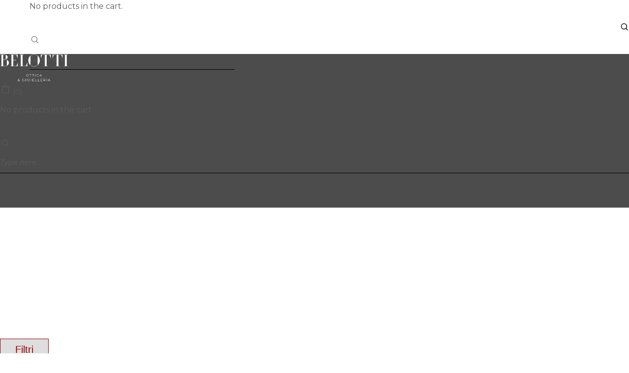

--- FILE ---
content_type: text/html; charset=UTF-8
request_url: https://shop.otticagioielleriabelotti.it/bracciali-morbidi-donna/
body_size: 60940
content:
<!DOCTYPE html>
<html lang="it-IT">
<head>
	<!-- Google tag (gtag.js) -->
<script async src="https://www.googletagmanager.com/gtag/js?id=G-DE0ZSZJSCG"></script>
<script>
  window.dataLayer = window.dataLayer || [];
  function gtag(){dataLayer.push(arguments);}
  gtag('js', new Date());

  gtag('config', 'G-DE0ZSZJSCG');
</script>
	<meta charset="UTF-8">
	<meta name="viewport" content="width=device-width, initial-scale=1, user-scalable=yes">
	<link rel="profile" href="https://gmpg.org/xfn/11">

	<meta name='robots' content='index, follow, max-image-preview:large, max-snippet:-1, max-video-preview:-1' />

	<!-- This site is optimized with the Yoast SEO plugin v25.9 - https://yoast.com/wordpress/plugins/seo/ -->
	<title>Bracciali Morbidi Donna - Belotti Ottica Gioielleria</title>
	<link rel="canonical" href="https://shop.otticagioielleriabelotti.it/bracciali-morbidi-donna/" />
	<meta property="og:locale" content="it_IT" />
	<meta property="og:type" content="article" />
	<meta property="og:title" content="Bracciali Morbidi Donna - Belotti Ottica Gioielleria" />
	<meta property="og:description" content="Aggiungi al carrelloQuick view CerchiDonnaOrecchini Filo della vita &#8211; Orecchini oro giallo &euro;395.00 ScegliQuick view Anelli DonnaDonnaFascia/Fedine Filo della vita &#8211; 3 fili oro giallo diamanti &euro;1,100.00 ScegliQuick view Anelli DonnaDonnaFascia/Fedine Filo della vita Prezioso &#8211; 7 fili argento oro rosa rubini &euro;1,290.00 ScegliQuick view Anelli DonnaDonnaFascia/Fedine Filo della vita Prezioso &#8211; 7 fili argento [&hellip;]" />
	<meta property="og:url" content="https://shop.otticagioielleriabelotti.it/bracciali-morbidi-donna/" />
	<meta property="og:site_name" content="Belotti Ottica Gioielleria" />
	<meta property="article:modified_time" content="2023-05-02T12:29:40+00:00" />
	<meta property="og:image" content="http://shop.otticagioielleriabelotti.it/wp-content/uploads/2023/04/OR1002G-e1681315768696.jpg" />
	<meta name="twitter:card" content="summary_large_image" />
	<meta name="twitter:label1" content="Tempo di lettura stimato" />
	<meta name="twitter:data1" content="19 minuti" />
	<script type="application/ld+json" class="yoast-schema-graph">{"@context":"https://schema.org","@graph":[{"@type":"WebPage","@id":"https://shop.otticagioielleriabelotti.it/bracciali-morbidi-donna/","url":"https://shop.otticagioielleriabelotti.it/bracciali-morbidi-donna/","name":"Bracciali Morbidi Donna - Belotti Ottica Gioielleria","isPartOf":{"@id":"https://shop.otticagioielleriabelotti.it/#website"},"primaryImageOfPage":{"@id":"https://shop.otticagioielleriabelotti.it/bracciali-morbidi-donna/#primaryimage"},"image":{"@id":"https://shop.otticagioielleriabelotti.it/bracciali-morbidi-donna/#primaryimage"},"thumbnailUrl":"http://shop.otticagioielleriabelotti.it/wp-content/uploads/2023/04/OR1002G-e1681315768696.jpg","datePublished":"2023-03-23T22:43:52+00:00","dateModified":"2023-05-02T12:29:40+00:00","breadcrumb":{"@id":"https://shop.otticagioielleriabelotti.it/bracciali-morbidi-donna/#breadcrumb"},"inLanguage":"it-IT","potentialAction":[{"@type":"ReadAction","target":["https://shop.otticagioielleriabelotti.it/bracciali-morbidi-donna/"]}]},{"@type":"ImageObject","inLanguage":"it-IT","@id":"https://shop.otticagioielleriabelotti.it/bracciali-morbidi-donna/#primaryimage","url":"http://shop.otticagioielleriabelotti.it/wp-content/uploads/2023/04/OR1002G-e1681315768696.jpg","contentUrl":"http://shop.otticagioielleriabelotti.it/wp-content/uploads/2023/04/OR1002G-e1681315768696.jpg"},{"@type":"BreadcrumbList","@id":"https://shop.otticagioielleriabelotti.it/bracciali-morbidi-donna/#breadcrumb","itemListElement":[{"@type":"ListItem","position":1,"name":"Home","item":"https://shop.otticagioielleriabelotti.it/"},{"@type":"ListItem","position":2,"name":"Bracciali Morbidi Donna"}]},{"@type":"WebSite","@id":"https://shop.otticagioielleriabelotti.it/#website","url":"https://shop.otticagioielleriabelotti.it/","name":"Belotti Ottica Gioielleria","description":"Quando l&#039;eleganza ė un attitudine.","potentialAction":[{"@type":"SearchAction","target":{"@type":"EntryPoint","urlTemplate":"https://shop.otticagioielleriabelotti.it/?s={search_term_string}"},"query-input":{"@type":"PropertyValueSpecification","valueRequired":true,"valueName":"search_term_string"}}],"inLanguage":"it-IT"}]}</script>
	<!-- / Yoast SEO plugin. -->


<link rel='dns-prefetch' href='//fonts.googleapis.com' />
<link rel='dns-prefetch' href='//www.googletagmanager.com' />
<link rel="alternate" type="application/rss+xml" title="Belotti Ottica Gioielleria &raquo; Feed" href="https://shop.otticagioielleriabelotti.it/feed/" />
<link rel="alternate" type="application/rss+xml" title="Belotti Ottica Gioielleria &raquo; Feed dei commenti" href="https://shop.otticagioielleriabelotti.it/comments/feed/" />
<link rel="alternate" title="oEmbed (JSON)" type="application/json+oembed" href="https://shop.otticagioielleriabelotti.it/wp-json/oembed/1.0/embed?url=https%3A%2F%2Fshop.otticagioielleriabelotti.it%2Fbracciali-morbidi-donna%2F" />
<link rel="alternate" title="oEmbed (XML)" type="text/xml+oembed" href="https://shop.otticagioielleriabelotti.it/wp-json/oembed/1.0/embed?url=https%3A%2F%2Fshop.otticagioielleriabelotti.it%2Fbracciali-morbidi-donna%2F&#038;format=xml" />
<style id='wp-img-auto-sizes-contain-inline-css' type='text/css'>
img:is([sizes=auto i],[sizes^="auto," i]){contain-intrinsic-size:3000px 1500px}
/*# sourceURL=wp-img-auto-sizes-contain-inline-css */
</style>
<link rel='stylesheet' id='wcpcsup-main-css' href='https://shop.otticagioielleriabelotti.it/wp-content/plugins/woo-product-carousel-slider-and-grid-ultimate/assets/css/style.css?ver=6.9' type='text/css' media='all' />
<link rel='stylesheet' id='wcpcsup-swmodal-css' href='https://shop.otticagioielleriabelotti.it/wp-content/plugins/woo-product-carousel-slider-and-grid-ultimate/assets/css/swmodal.css?ver=6.9' type='text/css' media='all' />
<link rel='stylesheet' id='wcpcsup-swiper-css' href='https://shop.otticagioielleriabelotti.it/wp-content/plugins/woo-product-carousel-slider-and-grid-ultimate/assets/css/swiper-bundle.min.css?ver=6.9' type='text/css' media='all' />
<link rel='stylesheet' id='ht_ctc_main_css-css' href='https://shop.otticagioielleriabelotti.it/wp-content/plugins/click-to-chat-for-whatsapp/new/inc/assets/css/main.css?ver=4.28' type='text/css' media='all' />
<link rel='stylesheet' id='dripicons-css' href='https://shop.otticagioielleriabelotti.it/wp-content/plugins/giada-core/inc/icons/dripicons/assets/css/dripicons.min.css?ver=6.9' type='text/css' media='all' />
<link rel='stylesheet' id='elegant-icons-css' href='https://shop.otticagioielleriabelotti.it/wp-content/plugins/giada-core/inc/icons/elegant-icons/assets/css/elegant-icons.min.css?ver=6.9' type='text/css' media='all' />
<link rel='stylesheet' id='font-awesome-css' href='https://shop.otticagioielleriabelotti.it/wp-content/plugins/giada-core/inc/icons/font-awesome/assets/css/all.min.css?ver=6.9' type='text/css' media='all' />
<style id='font-awesome-inline-css' type='text/css'>
[data-font="FontAwesome"]:before {font-family: 'FontAwesome' !important;content: attr(data-icon) !important;speak: none !important;font-weight: normal !important;font-variant: normal !important;text-transform: none !important;line-height: 1 !important;font-style: normal !important;-webkit-font-smoothing: antialiased !important;-moz-osx-font-smoothing: grayscale !important;}
/*# sourceURL=font-awesome-inline-css */
</style>
<link rel='stylesheet' id='ionicons-css' href='https://shop.otticagioielleriabelotti.it/wp-content/plugins/giada-core/inc/icons/ionicons/assets/css/ionicons.min.css?ver=6.9' type='text/css' media='all' />
<link rel='stylesheet' id='linea-icons-css' href='https://shop.otticagioielleriabelotti.it/wp-content/plugins/giada-core/inc/icons/linea-icons/assets/css/linea-icons.min.css?ver=6.9' type='text/css' media='all' />
<link rel='stylesheet' id='linear-icons-css' href='https://shop.otticagioielleriabelotti.it/wp-content/plugins/giada-core/inc/icons/linear-icons/assets/css/linear-icons.min.css?ver=6.9' type='text/css' media='all' />
<link rel='stylesheet' id='material-icons-css' href='https://fonts.googleapis.com/icon?family=Material+Icons&#038;ver=6.9' type='text/css' media='all' />
<link rel='stylesheet' id='simple-line-icons-css' href='https://shop.otticagioielleriabelotti.it/wp-content/plugins/giada-core/inc/icons/simple-line-icons/assets/css/simple-line-icons.min.css?ver=6.9' type='text/css' media='all' />
<style id='wp-emoji-styles-inline-css' type='text/css'>

	img.wp-smiley, img.emoji {
		display: inline !important;
		border: none !important;
		box-shadow: none !important;
		height: 1em !important;
		width: 1em !important;
		margin: 0 0.07em !important;
		vertical-align: -0.1em !important;
		background: none !important;
		padding: 0 !important;
	}
/*# sourceURL=wp-emoji-styles-inline-css */
</style>
<style id='classic-theme-styles-inline-css' type='text/css'>
/*! This file is auto-generated */
.wp-block-button__link{color:#fff;background-color:#32373c;border-radius:9999px;box-shadow:none;text-decoration:none;padding:calc(.667em + 2px) calc(1.333em + 2px);font-size:1.125em}.wp-block-file__button{background:#32373c;color:#fff;text-decoration:none}
/*# sourceURL=/wp-includes/css/classic-themes.min.css */
</style>
<link rel='stylesheet' id='contact-form-7-css' href='https://shop.otticagioielleriabelotti.it/wp-content/plugins/contact-form-7/includes/css/styles.css?ver=6.1.1' type='text/css' media='all' />
<style id='woocommerce-inline-inline-css' type='text/css'>
.woocommerce form .form-row .required { visibility: visible; }
/*# sourceURL=woocommerce-inline-inline-css */
</style>
<link rel='stylesheet' id='perfect-scrollbar-css' href='https://shop.otticagioielleriabelotti.it/wp-content/plugins/giada-core/assets/plugins/perfect-scrollbar/perfect-scrollbar.css?ver=6.9' type='text/css' media='all' />
<link rel='stylesheet' id='swiper-css' href='https://shop.otticagioielleriabelotti.it/wp-content/plugins/elementor/assets/lib/swiper/v8/css/swiper.min.css?ver=8.4.5' type='text/css' media='all' />
<link rel='stylesheet' id='giada-main-css' href='https://shop.otticagioielleriabelotti.it/wp-content/themes/giada/assets/css/main.min.css?ver=6.9' type='text/css' media='all' />
<link rel='stylesheet' id='giada-core-style-css' href='https://shop.otticagioielleriabelotti.it/wp-content/plugins/giada-core/assets/css/giada-core.min.css?ver=6.9' type='text/css' media='all' />
<link rel='stylesheet' id='ion.range-slider-css' href='https://shop.otticagioielleriabelotti.it/wp-content/plugins/yith-woocommerce-ajax-product-filter-premium/assets/css/ion.range-slider.css?ver=2.3.1' type='text/css' media='all' />
<link rel='stylesheet' id='yith-wcan-shortcodes-css' href='https://shop.otticagioielleriabelotti.it/wp-content/plugins/yith-woocommerce-ajax-product-filter-premium/assets/css/shortcodes.css?ver=5.14.3' type='text/css' media='all' />
<style id='yith-wcan-shortcodes-inline-css' type='text/css'>
:root{
	--yith-wcan-filters_colors_titles: #333333;
	--yith-wcan-filters_colors_background: #FFFFFF;
	--yith-wcan-filters_colors_accent: rgb(153,0,0);
	--yith-wcan-filters_colors_accent_r: 153;
	--yith-wcan-filters_colors_accent_g: 0;
	--yith-wcan-filters_colors_accent_b: 0;
	--yith-wcan-color_swatches_border_radius: 100%;
	--yith-wcan-color_swatches_size: 30px;
	--yith-wcan-labels_style_background: #FFFFFF;
	--yith-wcan-labels_style_background_hover: rgb(153,0,0);
	--yith-wcan-labels_style_background_active: rgb(153,0,0);
	--yith-wcan-labels_style_text: #434343;
	--yith-wcan-labels_style_text_hover: #FFFFFF;
	--yith-wcan-labels_style_text_active: rgb(255,255,255);
	--yith-wcan-anchors_style_text: #434343;
	--yith-wcan-anchors_style_text_hover: rgb(153,0,0);
	--yith-wcan-anchors_style_text_active: rgb(153,0,0);
}
/*# sourceURL=yith-wcan-shortcodes-inline-css */
</style>
<link rel='stylesheet' id='yith-quick-view-css' href='https://shop.otticagioielleriabelotti.it/wp-content/plugins/yith-woocommerce-quick-view/assets/css/yith-quick-view.css?ver=2.7.2' type='text/css' media='all' />
<style id='yith-quick-view-inline-css' type='text/css'>

				#yith-quick-view-modal .yith-quick-view-overlay{background:rgba( 0, 0, 0, 0.8)}
				#yith-quick-view-modal .yith-wcqv-main{background:#ffffff;}
				#yith-quick-view-close{color:#cdcdcd;}
				#yith-quick-view-close:hover{color:#ff0000;}
/*# sourceURL=yith-quick-view-inline-css */
</style>
<link rel='stylesheet' id='brands-styles-css' href='https://shop.otticagioielleriabelotti.it/wp-content/plugins/woocommerce/assets/css/brands.css?ver=10.1.3' type='text/css' media='all' />
<link rel='stylesheet' id='giada-child-style-css' href='https://shop.otticagioielleriabelotti.it/wp-content/themes/giada-child/style.css?ver=6.9' type='text/css' media='all' />
<link rel='stylesheet' id='magnific-popup-css' href='https://shop.otticagioielleriabelotti.it/wp-content/themes/giada/assets/plugins/magnific-popup/magnific-popup.css?ver=6.9' type='text/css' media='all' />
<link rel='stylesheet' id='giada-google-fonts-css' href='https://fonts.googleapis.com/css?family=Playfair+Display%3A300%2C300i%2C400%2C400i%2C500%2C500i%2C700%2C700i%7CMontserrat%3A300%2C300i%2C400%2C400i%2C500%2C500i%2C700%2C700i&#038;subset=latin-ext&#038;display=swap&#038;ver=1.0.0' type='text/css' media='all' />
<link rel='stylesheet' id='giada-style-css' href='https://shop.otticagioielleriabelotti.it/wp-content/themes/giada/style.css?ver=6.9' type='text/css' media='all' />
<style id='giada-style-inline-css' type='text/css'>
#qodef-page-outer { margin-top: -100px;}#qodef-page-footer-bottom-area { border-top-width: 1px;}#qodef-page-footer { background-image: url(https://shop.otticagioielleriabelotti.it/wp-content/uploads/2021/04/futer-bg-image.jpg);}#qodef-page-inner { padding: 120px 0px 80px 0px;}.qodef-header-sticky { background-color: rgba(0,0,0,0.7);}#qodef-top-area { background-color: #020202;}#qodef-top-area-inner { height: 30px;}#qodef-page-spinner .qodef-m-inner { background-image: url(https://shop.otticagioielleriabelotti.it/wp-content/uploads/2021/07/preloader-bckg.jpg);}.qodef-page-title { background-image: url(https://shop.otticagioielleriabelotti.it/wp-content/uploads/2023/03/prodotti3.jpg);}.qodef-page-title .qodef-m-content { padding-top: 100px;}.qodef-page-title .qodef-m-title { color: #000000;}p { font-size: 16px;}.qodef-header--standard #qodef-page-header { background-color: rgba(255,255,255,0.7);}.qodef-header--standard #qodef-page-header-inner { border-color: #020202;}
/*# sourceURL=giada-style-inline-css */
</style>
<link rel='stylesheet' id='giada-core-elementor-css' href='https://shop.otticagioielleriabelotti.it/wp-content/plugins/giada-core/inc/plugins/elementor/assets/css/elementor.min.css?ver=6.9' type='text/css' media='all' />
<link rel='stylesheet' id='elementor-icons-css' href='https://shop.otticagioielleriabelotti.it/wp-content/plugins/elementor/assets/lib/eicons/css/elementor-icons.min.css?ver=5.44.0' type='text/css' media='all' />
<link rel='stylesheet' id='elementor-frontend-css' href='https://shop.otticagioielleriabelotti.it/wp-content/plugins/elementor/assets/css/frontend.min.css?ver=3.32.1' type='text/css' media='all' />
<link rel='stylesheet' id='elementor-post-6-css' href='https://shop.otticagioielleriabelotti.it/wp-content/uploads/elementor/css/post-6.css?ver=1769184198' type='text/css' media='all' />
<link rel='stylesheet' id='widget-woocommerce-products-css' href='https://shop.otticagioielleriabelotti.it/wp-content/plugins/elementor-pro/assets/css/widget-woocommerce-products.min.css?ver=3.32.1' type='text/css' media='all' />
<link rel='stylesheet' id='elementor-post-14351-css' href='https://shop.otticagioielleriabelotti.it/wp-content/uploads/elementor/css/post-14351.css?ver=1769244842' type='text/css' media='all' />
<link rel='stylesheet' id='elementor-gf-local-roboto-css' href='https://shop.otticagioielleriabelotti.it/wp-content/uploads/elementor/google-fonts/css/roboto.css?ver=1748237041' type='text/css' media='all' />
<link rel='stylesheet' id='elementor-gf-local-robotoslab-css' href='https://shop.otticagioielleriabelotti.it/wp-content/uploads/elementor/google-fonts/css/robotoslab.css?ver=1748237052' type='text/css' media='all' />
<script type="text/javascript" src="https://shop.otticagioielleriabelotti.it/wp-includes/js/dist/vendor/react.min.js?ver=18.3.1.1" id="react-js"></script>
<script type="text/javascript" src="https://shop.otticagioielleriabelotti.it/wp-includes/js/dist/vendor/react-dom.min.js?ver=18.3.1.1" id="react-dom-js"></script>
<script type="text/javascript" src="https://shop.otticagioielleriabelotti.it/wp-includes/js/dist/vendor/react-jsx-runtime.min.js?ver=18.3.1" id="react-jsx-runtime-js"></script>
<script type="text/javascript" src="https://shop.otticagioielleriabelotti.it/wp-includes/js/dist/dom-ready.min.js?ver=f77871ff7694fffea381" id="wp-dom-ready-js"></script>
<script type="text/javascript" src="https://shop.otticagioielleriabelotti.it/wp-includes/js/dist/hooks.min.js?ver=dd5603f07f9220ed27f1" id="wp-hooks-js"></script>
<script type="text/javascript" src="https://shop.otticagioielleriabelotti.it/wp-includes/js/dist/i18n.min.js?ver=c26c3dc7bed366793375" id="wp-i18n-js"></script>
<script type="text/javascript" id="wp-i18n-js-after">
/* <![CDATA[ */
wp.i18n.setLocaleData( { 'text direction\u0004ltr': [ 'ltr' ] } );
//# sourceURL=wp-i18n-js-after
/* ]]> */
</script>
<script type="text/javascript" id="wp-a11y-js-translations">
/* <![CDATA[ */
( function( domain, translations ) {
	var localeData = translations.locale_data[ domain ] || translations.locale_data.messages;
	localeData[""].domain = domain;
	wp.i18n.setLocaleData( localeData, domain );
} )( "default", {"translation-revision-date":"2025-12-01 17:41:18+0000","generator":"GlotPress\/4.0.3","domain":"messages","locale_data":{"messages":{"":{"domain":"messages","plural-forms":"nplurals=2; plural=n != 1;","lang":"it"},"Notifications":["Notifiche"]}},"comment":{"reference":"wp-includes\/js\/dist\/a11y.js"}} );
//# sourceURL=wp-a11y-js-translations
/* ]]> */
</script>
<script type="text/javascript" src="https://shop.otticagioielleriabelotti.it/wp-includes/js/dist/a11y.min.js?ver=cb460b4676c94bd228ed" id="wp-a11y-js"></script>
<script type="text/javascript" src="https://shop.otticagioielleriabelotti.it/wp-includes/js/dist/url.min.js?ver=9e178c9516d1222dc834" id="wp-url-js"></script>
<script type="text/javascript" id="wp-api-fetch-js-translations">
/* <![CDATA[ */
( function( domain, translations ) {
	var localeData = translations.locale_data[ domain ] || translations.locale_data.messages;
	localeData[""].domain = domain;
	wp.i18n.setLocaleData( localeData, domain );
} )( "default", {"translation-revision-date":"2025-12-01 17:41:18+0000","generator":"GlotPress\/4.0.3","domain":"messages","locale_data":{"messages":{"":{"domain":"messages","plural-forms":"nplurals=2; plural=n != 1;","lang":"it"},"Could not get a valid response from the server.":["Impossibile ottenere una risposta valida dal server."],"Unable to connect. Please check your Internet connection.":["Impossibile connettersi. Verifica la connessione a Internet."],"Media upload failed. If this is a photo or a large image, please scale it down and try again.":["Caricamento dei media fallito. Se si tratta di una foto oppure di un'immagine grande, ridimensionala e riprova."],"The response is not a valid JSON response.":["La risposta non \u00e8 una risposta JSON valida."]}},"comment":{"reference":"wp-includes\/js\/dist\/api-fetch.js"}} );
//# sourceURL=wp-api-fetch-js-translations
/* ]]> */
</script>
<script type="text/javascript" src="https://shop.otticagioielleriabelotti.it/wp-includes/js/dist/api-fetch.min.js?ver=3a4d9af2b423048b0dee" id="wp-api-fetch-js"></script>
<script type="text/javascript" id="wp-api-fetch-js-after">
/* <![CDATA[ */
wp.apiFetch.use( wp.apiFetch.createRootURLMiddleware( "https://shop.otticagioielleriabelotti.it/wp-json/" ) );
wp.apiFetch.nonceMiddleware = wp.apiFetch.createNonceMiddleware( "4c98002e7a" );
wp.apiFetch.use( wp.apiFetch.nonceMiddleware );
wp.apiFetch.use( wp.apiFetch.mediaUploadMiddleware );
wp.apiFetch.nonceEndpoint = "https://shop.otticagioielleriabelotti.it/wp-admin/admin-ajax.php?action=rest-nonce";
//# sourceURL=wp-api-fetch-js-after
/* ]]> */
</script>
<script type="text/javascript" src="https://shop.otticagioielleriabelotti.it/wp-includes/js/dist/blob.min.js?ver=9113eed771d446f4a556" id="wp-blob-js"></script>
<script type="text/javascript" src="https://shop.otticagioielleriabelotti.it/wp-includes/js/dist/block-serialization-default-parser.min.js?ver=14d44daebf663d05d330" id="wp-block-serialization-default-parser-js"></script>
<script type="text/javascript" src="https://shop.otticagioielleriabelotti.it/wp-includes/js/dist/autop.min.js?ver=9fb50649848277dd318d" id="wp-autop-js"></script>
<script type="text/javascript" src="https://shop.otticagioielleriabelotti.it/wp-includes/js/dist/deprecated.min.js?ver=e1f84915c5e8ae38964c" id="wp-deprecated-js"></script>
<script type="text/javascript" src="https://shop.otticagioielleriabelotti.it/wp-includes/js/dist/dom.min.js?ver=26edef3be6483da3de2e" id="wp-dom-js"></script>
<script type="text/javascript" src="https://shop.otticagioielleriabelotti.it/wp-includes/js/dist/escape-html.min.js?ver=6561a406d2d232a6fbd2" id="wp-escape-html-js"></script>
<script type="text/javascript" src="https://shop.otticagioielleriabelotti.it/wp-includes/js/dist/element.min.js?ver=6a582b0c827fa25df3dd" id="wp-element-js"></script>
<script type="text/javascript" src="https://shop.otticagioielleriabelotti.it/wp-includes/js/dist/is-shallow-equal.min.js?ver=e0f9f1d78d83f5196979" id="wp-is-shallow-equal-js"></script>
<script type="text/javascript" id="wp-keycodes-js-translations">
/* <![CDATA[ */
( function( domain, translations ) {
	var localeData = translations.locale_data[ domain ] || translations.locale_data.messages;
	localeData[""].domain = domain;
	wp.i18n.setLocaleData( localeData, domain );
} )( "default", {"translation-revision-date":"2025-12-01 17:41:18+0000","generator":"GlotPress\/4.0.3","domain":"messages","locale_data":{"messages":{"":{"domain":"messages","plural-forms":"nplurals=2; plural=n != 1;","lang":"it"},"Tilde":["Tilde"],"Backtick":["Accento grave"],"Period":["Punto"],"Comma":["Virgola"]}},"comment":{"reference":"wp-includes\/js\/dist\/keycodes.js"}} );
//# sourceURL=wp-keycodes-js-translations
/* ]]> */
</script>
<script type="text/javascript" src="https://shop.otticagioielleriabelotti.it/wp-includes/js/dist/keycodes.min.js?ver=34c8fb5e7a594a1c8037" id="wp-keycodes-js"></script>
<script type="text/javascript" src="https://shop.otticagioielleriabelotti.it/wp-includes/js/dist/priority-queue.min.js?ver=2d59d091223ee9a33838" id="wp-priority-queue-js"></script>
<script type="text/javascript" src="https://shop.otticagioielleriabelotti.it/wp-includes/js/dist/compose.min.js?ver=7a9b375d8c19cf9d3d9b" id="wp-compose-js"></script>
<script type="text/javascript" src="https://shop.otticagioielleriabelotti.it/wp-includes/js/dist/private-apis.min.js?ver=4f465748bda624774139" id="wp-private-apis-js"></script>
<script type="text/javascript" src="https://shop.otticagioielleriabelotti.it/wp-includes/js/dist/redux-routine.min.js?ver=8bb92d45458b29590f53" id="wp-redux-routine-js"></script>
<script type="text/javascript" src="https://shop.otticagioielleriabelotti.it/wp-includes/js/dist/data.min.js?ver=f940198280891b0b6318" id="wp-data-js"></script>
<script type="text/javascript" id="wp-data-js-after">
/* <![CDATA[ */
( function() {
	var userId = 0;
	var storageKey = "WP_DATA_USER_" + userId;
	wp.data
		.use( wp.data.plugins.persistence, { storageKey: storageKey } );
} )();
//# sourceURL=wp-data-js-after
/* ]]> */
</script>
<script type="text/javascript" src="https://shop.otticagioielleriabelotti.it/wp-includes/js/dist/html-entities.min.js?ver=e8b78b18a162491d5e5f" id="wp-html-entities-js"></script>
<script type="text/javascript" id="wp-rich-text-js-translations">
/* <![CDATA[ */
( function( domain, translations ) {
	var localeData = translations.locale_data[ domain ] || translations.locale_data.messages;
	localeData[""].domain = domain;
	wp.i18n.setLocaleData( localeData, domain );
} )( "default", {"translation-revision-date":"2025-12-01 17:41:18+0000","generator":"GlotPress\/4.0.3","domain":"messages","locale_data":{"messages":{"":{"domain":"messages","plural-forms":"nplurals=2; plural=n != 1;","lang":"it"},"%s applied.":["%s applicato."],"%s removed.":["%s eliminato."]}},"comment":{"reference":"wp-includes\/js\/dist\/rich-text.js"}} );
//# sourceURL=wp-rich-text-js-translations
/* ]]> */
</script>
<script type="text/javascript" src="https://shop.otticagioielleriabelotti.it/wp-includes/js/dist/rich-text.min.js?ver=5bdbb44f3039529e3645" id="wp-rich-text-js"></script>
<script type="text/javascript" src="https://shop.otticagioielleriabelotti.it/wp-includes/js/dist/shortcode.min.js?ver=0b3174183b858f2df320" id="wp-shortcode-js"></script>
<script type="text/javascript" src="https://shop.otticagioielleriabelotti.it/wp-includes/js/dist/warning.min.js?ver=d69bc18c456d01c11d5a" id="wp-warning-js"></script>
<script type="text/javascript" id="wp-blocks-js-translations">
/* <![CDATA[ */
( function( domain, translations ) {
	var localeData = translations.locale_data[ domain ] || translations.locale_data.messages;
	localeData[""].domain = domain;
	wp.i18n.setLocaleData( localeData, domain );
} )( "default", {"translation-revision-date":"2025-12-01 17:41:18+0000","generator":"GlotPress\/4.0.3","domain":"messages","locale_data":{"messages":{"":{"domain":"messages","plural-forms":"nplurals=2; plural=n != 1;","lang":"it"},"%1$s Block. Row %2$d":["Blocco %1$s. Riga %2$d"],"Design":["Design"],"%s Block":["Blocco %s"],"%1$s Block. %2$s":["Blocco %1$s. %2$s"],"%1$s Block. Column %2$d":["Blocco %1$s. Colonna %2$d"],"%1$s Block. Column %2$d. %3$s":["Blocco %1$s. Colonna %2$d. %3$s"],"%1$s Block. Row %2$d. %3$s":["Blocco %1$s. Riga %2$d. %3$s"],"Reusable blocks":["Blocchi riutilizzabili"],"Embeds":["Incorporamenti"],"Text":["Testo"],"Widgets":["Widget"],"Theme":["Tema"],"Media":["Media"]}},"comment":{"reference":"wp-includes\/js\/dist\/blocks.js"}} );
//# sourceURL=wp-blocks-js-translations
/* ]]> */
</script>
<script type="text/javascript" src="https://shop.otticagioielleriabelotti.it/wp-includes/js/dist/blocks.min.js?ver=de131db49fa830bc97da" id="wp-blocks-js"></script>
<script type="text/javascript" src="https://shop.otticagioielleriabelotti.it/wp-includes/js/dist/vendor/moment.min.js?ver=2.30.1" id="moment-js"></script>
<script type="text/javascript" id="moment-js-after">
/* <![CDATA[ */
moment.updateLocale( 'it_IT', {"months":["Gennaio","Febbraio","Marzo","Aprile","Maggio","Giugno","Luglio","Agosto","Settembre","Ottobre","Novembre","Dicembre"],"monthsShort":["Gen","Feb","Mar","Apr","Mag","Giu","Lug","Ago","Set","Ott","Nov","Dic"],"weekdays":["domenica","luned\u00ec","marted\u00ec","mercoled\u00ec","gioved\u00ec","venerd\u00ec","sabato"],"weekdaysShort":["Dom","Lun","Mar","Mer","Gio","Ven","Sab"],"week":{"dow":1},"longDateFormat":{"LT":"G:i","LTS":null,"L":null,"LL":"j F Y","LLL":"j F Y G:i","LLLL":null}} );
//# sourceURL=moment-js-after
/* ]]> */
</script>
<script type="text/javascript" src="https://shop.otticagioielleriabelotti.it/wp-includes/js/dist/date.min.js?ver=795a56839718d3ff7eae" id="wp-date-js"></script>
<script type="text/javascript" id="wp-date-js-after">
/* <![CDATA[ */
wp.date.setSettings( {"l10n":{"locale":"it_IT","months":["Gennaio","Febbraio","Marzo","Aprile","Maggio","Giugno","Luglio","Agosto","Settembre","Ottobre","Novembre","Dicembre"],"monthsShort":["Gen","Feb","Mar","Apr","Mag","Giu","Lug","Ago","Set","Ott","Nov","Dic"],"weekdays":["domenica","luned\u00ec","marted\u00ec","mercoled\u00ec","gioved\u00ec","venerd\u00ec","sabato"],"weekdaysShort":["Dom","Lun","Mar","Mer","Gio","Ven","Sab"],"meridiem":{"am":"am","pm":"pm","AM":"AM","PM":"PM"},"relative":{"future":"%s da ora","past":"%s fa","s":"un secondo","ss":"%d secondi","m":"un minuto","mm":"%d minuti","h":"un'ora","hh":"%d ore","d":"un giorno","dd":"%d giorni","M":"un mese","MM":"%d mesi","y":"un anno","yy":"%d anni"},"startOfWeek":1},"formats":{"time":"G:i","date":"j F Y","datetime":"j F Y G:i","datetimeAbbreviated":"j M Y H:i"},"timezone":{"offset":1,"offsetFormatted":"1","string":"Europe/Rome","abbr":"CET"}} );
//# sourceURL=wp-date-js-after
/* ]]> */
</script>
<script type="text/javascript" src="https://shop.otticagioielleriabelotti.it/wp-includes/js/dist/primitives.min.js?ver=0b5dcc337aa7cbf75570" id="wp-primitives-js"></script>
<script type="text/javascript" id="wp-components-js-translations">
/* <![CDATA[ */
( function( domain, translations ) {
	var localeData = translations.locale_data[ domain ] || translations.locale_data.messages;
	localeData[""].domain = domain;
	wp.i18n.setLocaleData( localeData, domain );
} )( "default", {"translation-revision-date":"2025-12-01 17:41:18+0000","generator":"GlotPress\/4.0.3","domain":"messages","locale_data":{"messages":{"":{"domain":"messages","plural-forms":"nplurals=2; plural=n != 1;","lang":"it"},"December":["Dicembre"],"November":["Novembre"],"October":["Ottobre"],"September":["Settembre"],"August":["Agosto"],"July":["Luglio"],"June":["Giugno"],"May":["Maggio"],"April":["Aprile"],"March":["Marzo"],"February":["Febbraio"],"January":["Gennaio"],"Optional":["Facoltativo"],"%s, selected":["%s, selezionato"],"Go to the Previous Month":["Vai al mese precedente"],"Go to the Next Month":["Vai al mese successivo"],"Today, %s":["Oggi, %s"],"Date range calendar":["Calendario dell'intervallo di date"],"Date calendar":["Calendario date"],"input control\u0004Show %s":["Mostra %s"],"Border color picker. The currently selected color has a value of \"%s\".":["Selettore colore del bordo. Il colore attualmente selezionato ha il valore \u201c%s\u201d."],"Border color picker. The currently selected color is called \"%1$s\" and has a value of \"%2$s\".":["Selettore colore del bordo. Il colore attualmente selezionato si chiama \u201c%1$s\u201d e ha un valore di \u201c%2$s\u201d."],"Border color and style picker. The currently selected color has a value of \"%s\".":["Selettore colore e stile del bordo. Il colore attualmente selezionato ha il valore \u201c%s\u201d."],"Border color and style picker. The currently selected color has a value of \"%1$s\". The currently selected style is \"%2$s\".":["Selettore colore e dello stile del bordo. Il colore attualmente selezionato ha il valore \u201c%1$s\u201d. Lo stile attualmente selezionato \u00e8 \u201c%2$s\u201d."],"Border color and style picker. The currently selected color is called \"%1$s\" and has a value of \"%2$s\".":["Selettore colore e dello stile del bordo. Il colore attualmente selezionato si chiama \u201c%1$s\u201d e ha un valore di \u201c%2$s\u201d."],"Border color and style picker. The currently selected color is called \"%1$s\" and has a value of \"%2$s\". The currently selected style is \"%3$s\".":["Selettore colore e dello stile del bordo. Il colore attualmente selezionato si chiama \u201c%1$s\u201d e ha un valore di \u201c%2$s\u201d. Lo stile attualmente selezionato \u00e8 \u201c%3$s\u201d."],"%d item selected":["%d elemento selezionato","%d elementi selezionati"],"Select AM or PM":["Seleziona AM o PM"],"Select an item":["Seleziona un elemento"],"No items found":["Nessun elemento trovato"],"Remove color: %s":["Rimuovi colore: %s"],"authors\u0004All":["Tutti"],"categories\u0004All":["Tutte"],"Edit: %s":["Modifica: %s"],"Left and right sides":["Lato destro e sinistro"],"Top and bottom sides":["Lati superiore e inferiore"],"Right side":["Lato destro"],"Left side":["Lato sinistro"],"Bottom side":["Lato inferiore"],"Top side":["Lato superiore"],"Large viewport largest dimension (lvmax)":["Dimensione massima del viewport grande (lvmax)"],"Small viewport largest dimension (svmax)":["Dimensione massima del viewport piccolo (svmax)"],"Dynamic viewport largest dimension (dvmax)":["Dimensione massima del viewport dinamico (dvmax)"],"Dynamic viewport smallest dimension (dvmin)":["Dimensione minima del viewport dinamico (dvmin)"],"Dynamic viewport width or height (dvb)":["Larghezza o altezza viewport dinamico (dvb)"],"Dynamic viewport width or height (dvi)":["Larghezza o altezza viewport dinamico (dvi)"],"Dynamic viewport height (dvh)":["Altezza del viewport dinamico (dvh)"],"Dynamic viewport width (dvw)":["Larghezza del viewport dinamico (dvw)"],"Large viewport smallest dimension (lvmin)":["Dimensione minima del viewport grande (lvmin)"],"Large viewport width or height (lvb)":["Larghezza o altezza del viewport grande (lvb)"],"Large viewport width or height (lvi)":["Larghezza o altezza del viewport grande (lvi)"],"Large viewport height (lvh)":["Altezza del viewport grande (lvh)"],"Large viewport width (lvw)":["Larghezza del viewport grande (lvw)"],"Small viewport smallest dimension (svmin)":["Dimensione minima del viewport piccolo (svmin)"],"Small viewport width or height (svb)":["Larghezza o altezza del viewport piccolo (svb)"],"Viewport smallest size in the block direction (svb)":["Dimensione minima del viewport nella direzione del blocco (svb)"],"Small viewport width or height (svi)":["Larghezza o altezza del viewport piccolo (svi)"],"Viewport smallest size in the inline direction (svi)":["Dimensione minima del viewport nella direzione in linea (svi)"],"Small viewport height (svh)":["Altezza del viewport piccolo (svh)"],"Small viewport width (svw)":["Larghezza del viewport piccolo (svw)"],"No color selected":["Nessun colore selezionato"],"Required":["\ufeffObbligatorio"],"Notice":["Avviso"],"Error notice":["Avviso di errore"],"Information notice":["Avviso informativo"],"Warning notice":["Avviso di avvertimento"],"Focal point top position":["Posizione in alto del punto focale"],"Focal point left position":["Posizione a sinistra del punto focale"],"Scrollable section":["Sezione scorrevole"],"Initial %d result loaded. Type to filter all available results. Use up and down arrow keys to navigate.":["%d risultato iniziale caricato. Digita per filtrare tutti i risultati disponibili. Utilizza i tasti freccia su e gi\u00f9 per navigare.","%d risultati iniziali caricati. Digita per filtrare tutti i risultati disponibili. Utilizza i tasti freccia su e gi\u00f9 per navigare."],"Extra Extra Large":["Grandissimo"],"Show details":["Mostra dettagli"],"Decrement":["Diminuzione"],"Increment":["Incremento"],"All options reset":["Reimposta tutte le opzioni"],"All options are currently hidden":["Tutte le opzioni sono attualmente nascoste"],"%s is now visible":["%s \u00e8 ora visibile"],"%s hidden and reset to default":["Reimposta %s al valore predefinito e nascondi"],"%s reset to default":["Reimposta %s al valore predefinito"],"XXL":["XXL"],"XL":["XL"],"L":["L"],"M":["M"],"S":["S"],"Unset":["Non impostato"],"%1$s. Selected":["%1$s. Selezionato"],"%1$s. Selected. There is %2$d event":["%1$s selezionato. C'\u00e8 %2$d evento","%1$s selezionato. Ci sono %2$d eventi"],"View next month":["Visualizza il mese successivo"],"View previous month":["Visualizza il mese precedente"],"Border color and style picker":["Selettore colore e stile del bordo"],"Loading \u2026":["Caricamento..."],"All sides":["Tutti i lati"],"Bottom border":["Bordo inferiore"],"Right border":["Bordo destro"],"Left border":["Bordo sinistro"],"Top border":["Bordo superiore"],"Border color picker.":["Selettore colore bordo."],"Border color and style picker.":["Selettore colore e stile del bordo."],"Custom color picker. The currently selected color is called \"%1$s\" and has a value of \"%2$s\".":["Selettore colore personalizzato. Il colore attualmente selezionato si chiama \"%1$s\" ed ha un valore di \"%2$s\"."],"Link sides":["Collega i lati"],"Unlink sides":["Scollega i lati"],"Reset all":["Reimposta tutto"],"Button label to reveal tool panel options\u0004%s options":["Opzioni %s"],"Hide and reset %s":["Nascondi e reimposta %s"],"Reset %s":["Reimposta %s"],"Search %s":["Cerca %s"],"Set custom size":["Imposta dimensione personalizzata"],"Use size preset":["Utilizza le dimensioni preimpostate"],"Currently selected font size: %s":["Dimensione font attualmente selezionata: %s"],"Highlights":["In evidenza"],"Size of a UI element\u0004Extra Large":["Molto grande"],"Size of a UI element\u0004Large":["Grande"],"Size of a UI element\u0004Medium":["Medio"],"Size of a UI element\u0004Small":["Piccolo"],"Size of a UI element\u0004None":["Nessuno"],"Currently selected: %s":["Attualmente selezionato: %s"],"Reset colors":["Reimposta i colori"],"Reset gradient":["Reimposta il gradiente"],"Remove all colors":["Rimuovi tutti i colori"],"Remove all gradients":["Rimuovi tutti i gradienti"],"Color options":["Opzioni colore"],"Gradient options":["Opzioni del gradiente"],"Add color":["Aggiungi colore"],"Add gradient":["Aggiungi gradiente"],"Gradient name":["Nome del gradiente"],"Color %d":["Colore %d"],"Color format":["Formato colore"],"Hex color":["Colore esadecimale (Hex)"],"%1$s (%2$d of %3$d)":["%1$s (%2$d di %3$d)"],"Invalid item":["Elemento non valido"],"Shadows":["Ombre"],"Duotone: %s":["Bicromia: %s"],"Duotone code: %s":["Codice bicromia: %s"],"%1$s. There is %2$d event":["%1$s. C'\u00e8 %2$d evento","%1$s. Ci sono %2$d eventi"],"Relative to root font size (rem)\u0004rems":["rem"],"Relative to parent font size (em)\u0004ems":["em"],"Points (pt)":["Punti (pt)"],"Picas (pc)":["Pica (pc)"],"Inches (in)":["Pollici (in)"],"Millimeters (mm)":["Millimetri (mm)"],"Centimeters (cm)":["Centimetri (cm)"],"x-height of the font (ex)":["altezza della x del font (ex)"],"Width of the zero (0) character (ch)":["Larghezza del carattere zero (0) (ch)"],"Viewport largest dimension (vmax)":["Dimensione massima del viewport (vmax)"],"Viewport smallest dimension (vmin)":["Dimensione minima del viewport (vmin)"],"Percent (%)":["Percentuale (%)"],"Border width":["Spessore del bordo"],"Dotted":["Punteggiato"],"Dashed":["Tratteggiato"],"Viewport height (vh)":["Altezza della finestra (vh)"],"Viewport width (vw)":["Larghezza della finestra (vw)"],"Relative to root font size (rem)":["Relativo alla dimensione del font principale (rem)"],"Relative to parent font size (em)":["Relativo alla dimensione del font genitore (em)"],"Pixels (px)":["Pixel (px)"],"Percentage (%)":["Percentuale (%)"],"Close search":["Chiudi ricerca"],"Search in %s":["Cerca in %s"],"Select unit":["Seleziona unit\u00e0"],"Radial":["Radiale"],"Linear":["Lineare"],"Media preview":["Anteprima media"],"Coordinated Universal Time":["Tempo coordinato universale"],"Color name":["Nome colore"],"Reset search":["Reimposta la ricerca"],"Box Control":["Controllo del box"],"Alignment Matrix Control":["Controllo allineamento matrice"],"Bottom Center":["In basso al centro"],"Center Right":["Centrale a destra"],"Center Left":["Centrale a sinistra"],"Top Center":["In alto al centro"],"Solid":["Tinta unita"],"Finish":["Finito"],"Page %1$d of %2$d":["Pagina %1$d di %2$d"],"Guide controls":["Controlli della guida"],"Gradient: %s":["Gradiente: %s"],"Gradient code: %s":["Codice gradiente: %s"],"Remove Control Point":["Rimuovi punto di controllo"],"Use your left or right arrow keys or drag and drop with the mouse to change the gradient position. Press the button to change the color or remove the control point.":["Utilizza i tasti freccia sinistra o destra o trascina e rilascia con il mouse per modificare la posizione del gradiente. Premi il pulsante per cambiare il colore o rimuovere il punto di controllo."],"Gradient control point at position %1$d%% with color code %2$s.":["Punto di controllo del gradiente alla posizione %1$d%% con codice colore %2$s."],"Extra Large":["Molto grande"],"Small":["Piccolo"],"Angle":["Angolo"],"Separate with commas or the Enter key.":["Separa con virgole o premendo il tasto Invio."],"Separate with commas, spaces, or the Enter key.":["Separa con virgole, con spazi o premendo il tasto Invio."],"Copied!":["Copiato!"],"%d result found.":["%d risultato trovato.","%d risultati trovati."],"Number of items":["Numero di elementi"],"Category":["Categoria"],"Z \u2192 A":["Z \u27f6 A"],"A \u2192 Z":["A \u27f6 Z"],"Oldest to newest":["Dal meno recente al pi\u00f9 recente"],"Newest to oldest":["Dal pi\u00f9 recente al meno recente"],"Order by":["Ordina per"],"Dismiss this notice":["Ignora questo avviso"],"Remove item":["Rimuovi elemento"],"Item removed.":["Termine rimosso."],"Item added.":["Elemento aggiunto."],"Add item":["Aggiungi elemento"],"Reset":["Reimposta"],"(opens in a new tab)":["(si apre in una nuova scheda)"],"Minutes":["Minuti"],"Color code: %s":["Codice colore: %s"],"Custom color picker":["Selettore colore personalizzato"],"No results.":["Nessun risultato."],"%d result found, use up and down arrow keys to navigate.":["%d risultato trovato, utilizza i tasti freccia su e gi\u00f9 per navigare.","%d risultati trovati, utilizza i tasti freccia su e gi\u00f9 per navigare."],"Time":["Ora"],"Day":["Giorno"],"Month":["Mese"],"Date":["Data"],"Hours":["Ore"],"Item selected.":["Elemento selezionato."],"Previous":["Precedente"],"Year":["Anno"],"Back":["Indietro"],"Style":["Stile"],"Large":["Grande"],"Drop files to upload":["Trascina file per caricare"],"Clear":["Pulisci"],"Mixed":["Misto"],"Custom":["Personalizzato"],"Next":["Prossimo"],"PM":["PM"],"AM":["AM"],"Bottom Right":["In basso a destra"],"Bottom Left":["In basso a sinistra"],"Top Right":["In alto a destra"],"Top Left":["In alto a sinistra"],"Type":["Tipo"],"Top":["Alto"],"Copy":["Copia"],"Font size":["Dimensione del font"],"Calendar":["Calendario"],"No results found.":["Nessun risultato trovato."],"Default":["Predefinito"],"Close":["Chiudi"],"Search":["Cerca"],"OK":["OK"],"Medium":["Medio"],"Center":["Centro"],"Left":["Sinistra"],"Cancel":["Annulla"],"Done":["Fatto"],"None":["Nessuna"],"Categories":["Categorie"],"Author":["Autore"]}},"comment":{"reference":"wp-includes\/js\/dist\/components.js"}} );
//# sourceURL=wp-components-js-translations
/* ]]> */
</script>
<script type="text/javascript" src="https://shop.otticagioielleriabelotti.it/wp-includes/js/dist/components.min.js?ver=ad5cb4227f07a3d422ad" id="wp-components-js"></script>
<script type="text/javascript" src="https://shop.otticagioielleriabelotti.it/wp-includes/js/dist/keyboard-shortcuts.min.js?ver=fbc45a34ce65c5723afa" id="wp-keyboard-shortcuts-js"></script>
<script type="text/javascript" id="wp-commands-js-translations">
/* <![CDATA[ */
( function( domain, translations ) {
	var localeData = translations.locale_data[ domain ] || translations.locale_data.messages;
	localeData[""].domain = domain;
	wp.i18n.setLocaleData( localeData, domain );
} )( "default", {"translation-revision-date":"2025-12-01 17:41:18+0000","generator":"GlotPress\/4.0.3","domain":"messages","locale_data":{"messages":{"":{"domain":"messages","plural-forms":"nplurals=2; plural=n != 1;","lang":"it"},"Search commands and settings":["Cerca nei comandi e nelle impostazioni"],"Command suggestions":["Suggerimenti di comandi"],"Command palette":["Palette dei comandi"],"Open the command palette.":["Apri la palette dei comandi."],"No results found.":["Nessun risultato trovato."]}},"comment":{"reference":"wp-includes\/js\/dist\/commands.js"}} );
//# sourceURL=wp-commands-js-translations
/* ]]> */
</script>
<script type="text/javascript" src="https://shop.otticagioielleriabelotti.it/wp-includes/js/dist/commands.min.js?ver=cac8f4817ab7cea0ac49" id="wp-commands-js"></script>
<script type="text/javascript" src="https://shop.otticagioielleriabelotti.it/wp-includes/js/dist/notices.min.js?ver=f62fbf15dcc23301922f" id="wp-notices-js"></script>
<script type="text/javascript" src="https://shop.otticagioielleriabelotti.it/wp-includes/js/dist/preferences-persistence.min.js?ver=e954d3a4426d311f7d1a" id="wp-preferences-persistence-js"></script>
<script type="text/javascript" id="wp-preferences-js-translations">
/* <![CDATA[ */
( function( domain, translations ) {
	var localeData = translations.locale_data[ domain ] || translations.locale_data.messages;
	localeData[""].domain = domain;
	wp.i18n.setLocaleData( localeData, domain );
} )( "default", {"translation-revision-date":"2025-12-01 17:41:18+0000","generator":"GlotPress\/4.0.3","domain":"messages","locale_data":{"messages":{"":{"domain":"messages","plural-forms":"nplurals=2; plural=n != 1;","lang":"it"},"Preference activated - %s":["Preferenza attivata - %s"],"Preference deactivated - %s":["Preferenza disattivata - %s"],"Preferences":["Preferenze"],"Back":["Indietro"]}},"comment":{"reference":"wp-includes\/js\/dist\/preferences.js"}} );
//# sourceURL=wp-preferences-js-translations
/* ]]> */
</script>
<script type="text/javascript" src="https://shop.otticagioielleriabelotti.it/wp-includes/js/dist/preferences.min.js?ver=2ca086aed510c242a1ed" id="wp-preferences-js"></script>
<script type="text/javascript" id="wp-preferences-js-after">
/* <![CDATA[ */
( function() {
				var serverData = false;
				var userId = "0";
				var persistenceLayer = wp.preferencesPersistence.__unstableCreatePersistenceLayer( serverData, userId );
				var preferencesStore = wp.preferences.store;
				wp.data.dispatch( preferencesStore ).setPersistenceLayer( persistenceLayer );
			} ) ();
//# sourceURL=wp-preferences-js-after
/* ]]> */
</script>
<script type="text/javascript" src="https://shop.otticagioielleriabelotti.it/wp-includes/js/dist/style-engine.min.js?ver=7c6fcedc37dadafb8a81" id="wp-style-engine-js"></script>
<script type="text/javascript" src="https://shop.otticagioielleriabelotti.it/wp-includes/js/dist/token-list.min.js?ver=cfdf635a436c3953a965" id="wp-token-list-js"></script>
<script type="text/javascript" id="wp-block-editor-js-translations">
/* <![CDATA[ */
( function( domain, translations ) {
	var localeData = translations.locale_data[ domain ] || translations.locale_data.messages;
	localeData[""].domain = domain;
	wp.i18n.setLocaleData( localeData, domain );
} )( "default", {"translation-revision-date":"2025-12-01 17:41:18+0000","generator":"GlotPress\/4.0.3","domain":"messages","locale_data":{"messages":{"":{"domain":"messages","plural-forms":"nplurals=2; plural=n != 1;","lang":"it"},"Uncategorized":["Senza categoria"],"Multiple <main> elements detected. The duplicate may be in your content or template. This is not valid HTML and may cause accessibility issues. Please change this HTML element.":["Sono stati rilevati pi\u00f9 elementi <main>. Il duplicato potrebbe trovarsi nel tuo contenuto o template. Questo non \u00e8 HTML valido e potrebbe causare problemi di accessibilit\u00e0. Cambia questo elemento HTML."],"%s (Already in use)":["%s (Gi\u00e0 in uso)"],"The <button> element should be used for interactive controls that perform an action on the current page, such as opening a modal or toggling content visibility.":["L'elemento <button> deve essere utilizzato per i controlli interattivi che eseguono un'azione sulla pagina corrente, come l'apertura di un modal o la selezione della visibilit\u00e0 del contenuto."],"The <a> element should be used for links that navigate to a different page or to a different section within the same page.":["L'elemento <a> deve essere utilizzato per i collegamenti che rimandano a un'altra pagina o a un'altra sezione all'interno della stessa pagina."],"Edit contents":["Modifica contenuti"],"The <a>Link Relation<\/a> attribute defines the relationship between a linked resource and the current document.":["L'attributo <a>relazione del link<\/a> definisce la relazione tra una risorsa collegata e il documento corrente."],"Link relation":["Relazione del link"],"Block is hidden.":["Il blocco \u00e8 nascosto."],"Visible":["Visibile"],"Block hidden. You can access it via the List View (%s).":["Blocco nascosto. Puoi accederci tramite la Vista elenco (%s)."],"Blocks hidden. You can access them via the List View (%s).":["Blocchi nascosti. Puoi accederci tramite la Vista elenco (%s)."],"Source not registered":["Sorgente non registrata"],"Not connected":["Non collegato"],"No sources available":["Nessuna sorgente disponibile"],"Show or hide the selected block(s).":["Mostra i nascondi i blocchi selezionati."],"Paste the copied style to the selected block(s).":["Incolla lo stile copiato nei blocchi selezionati."],"Set custom border radius":["Imposta raggio del bordo personalizzato"],"Use border radius preset":["Usa preimpostazione per il raggio del bordo"],"Allowed Blocks":["Blocchi consentiti"],"Specify which blocks are allowed inside this container.":["Specifica quali blocchi sono consentiti all'interno di questo contenitore."],"Select which blocks can be added inside this container.":["Seleziona quali blocchi possono essere aggiunti all'interno di questo contenitore."],"Manage allowed blocks":["Gestisci i blocchi consentiti"],"Unsync and edit":["Disattiva sincronizzazione e modifica"],"Synced with the selected %s.":["Sincronizzato con il %s selezionato."],"Blog home":["Pagina iniziale del blog"],"Attachment":["Allegato"],"The <nav> element should be used to identify groups of links that are intended to be used for website or page content navigation.":["L'elemento <nav> dovrebbe essere usato per identificare gruppi di link che si intende utilizzare per la navigazione del contenuto di una pagina o di un sito web."],"The <div> element should only be used if the block is a design element with no semantic meaning.":["L'elemento <div> dovrebbe essere usato solamente se il blocco \u00e8 un elemento di design senza significato semantico."],"Enlarge on click":["Ingrandisci facendo clic"],"Choose whether to use the same value for all screen sizes or a unique value for each screen size.":["Scegli se utilizzare lo stesso valore per tutte le dimensioni dello schermo o un singolo valore per ogni dimensione dello schermo."],"Drag and drop a video, upload, or choose from your library.":["Trascina e rilascia un video, effettua l'upload o scegli dalla tua libreria."],"Drag and drop an image, upload, or choose from your library.":["Trascina e rilascia un'immagine, effettua l'upload o scegli dalla tua libreria."],"Drag and drop an audio file, upload, or choose from your library.":["Trascina e rilascia un file audio, effettua l'upload o scegli dalla tua libreria."],"Drag and drop an image or video, upload, or choose from your library.":["Trascina e rilascia un'immagine o video, effettua l'upload o scegli dalla tua libreria."],"%d%%":["%d%%"],"Image cropped and rotated.":["Immagine ritagliata e ruotata."],"Image rotated.":["Immagine ruotata."],"Image cropped.":["Immagine ritagliata."],"%d block moved.":["%d blocco spostato.","%d blocchi spostati."],"Shuffle styles":["Genera stili casuali"],"Change design":["Cambia design"],"action: convert blocks to grid\u0004Grid":["Griglia"],"action: convert blocks to stack\u0004Stack":["Disponi in colonna"],"action: convert blocks to row\u0004Row":["Disponi in riga"],"action: convert blocks to group\u0004Group":["Raggruppa"],"Lock removal":["Rimuovi il bloccaggio"],"Lock movement":["Blocca il movimento"],"Lock editing":["Blocca l'editing"],"Select the features you want to lock":["Seleziona le funzionalit\u00e0 che vuoi bloccare"],"Full height":["Altezza piena"],"Block \"%s\" can't be inserted.":["Il blocco \"%s\" non pu\u00f2 essere inserito."],"Styles copied to clipboard.":["Stili copiati negli appunti."],"Paste the selected block(s).":["Incolla i blocchi selezionati."],"Cut the selected block(s).":["Taglia i blocchi selezionati."],"Copy the selected block(s).":["Copia i blocchi selezionati."],"file name\u0004unnamed":["senza nome"],"Nested blocks will fill the width of this container.":["I blocchi nidificati riempiranno la larghezza di questo contenitore."],"verb\u0004Upload":["Carica"],"Link information":["Informazioni sul link"],"Manage link":["Gestisci link"],"You are currently in Design mode.":["Sei attualmente in modalit\u00e0 Design."],"You are currently in Write mode.":["Sei attualmente in modalit\u00e0 Scrittura."],"Starter content":["Contenuto iniziale"],"spacing\u0004%1$s %2$s":["%1$s %2$s"],"font\u0004%1$s %2$s":["%1$s %2$s"],"Empty %s; start writing to edit its value":["Svuota %s; inizia a scrivere per modificare il suo valore"],"Unlock content locked blocks\u0004Modify":["Modifica"],"Attributes connected to custom fields or other dynamic data.":["Attributi collegati a campi personalizzati o altri dati dinamici."],"Drag and drop patterns into the canvas.":["Trascina e rilascia i pattern nell'area di lavoro."],"Drop pattern.":["Rilascia pattern."],"Layout type":["Tipo di layout"],"Block with fixed width in flex layout\u0004Fixed":["Fisso"],"Block with expanding width in flex layout\u0004Grow":["Aumenta"],"Intrinsic block width in flex layout\u0004Fit":["Adatta"],"Background size, position and repeat options.":["Opzioni dimensione sfondo, posizione e ripetizione."],"Grid item position":["Posizione dell'elemento nella griglia"],"Grid items are placed automatically depending on their order.":["Gli elementi della griglia sono posizionati automaticamente in base al loro ordine."],"Grid items can be manually placed in any position on the grid.":["Gli elementi della griglia possono essere posizionati manualmente in qualsiasi posizione sulla griglia."],"font weight\u0004Extra Black":["Nero accentuato"],"font style\u0004Oblique":["Obliquo"],"This block is locked.":["Questo blocco \u00e8 bloccato."],"Selected blocks are grouped.":["I blocchi selezionati sono raggruppati."],"Generic label for pattern inserter button\u0004Add pattern":["Aggiungi pattern"],"block toolbar button label and description\u0004These blocks are connected.":["Questi blocchi sono collegati."],"block toolbar button label and description\u0004This block is connected.":["Questo blocco \u00e8 collegato."],"Create a group block from the selected multiple blocks.":["Crea un blocco gruppo a partire dai diversi blocchi selezionati."],"Collapse all other items.":["Riduci tutti gli altri elementi."],"This block allows overrides. Changing the name can cause problems with content entered into instances of this pattern.":["Questo blocco consente la sovrascrittura. Cambiarne il nome pu\u00f2 causare dei problemi con i contenuti inseriti nelle istanze di questo pattern."],"Grid placement":["Posizionamento della griglia"],"Row span":["Estensione riga"],"Column span":["Estensione colonna"],"Grid span":["Estensione griglia"],"Background image width":["Larghezza dell'immagine di sfondo"],"Size option for background image control\u0004Tile":["Affianca"],"Size option for background image control\u0004Contain":["Contieni"],"Size option for background image control\u0004Cover":["Copertina"],"No background image selected":["Nessuna immagine di sfondo selezionata"],"Background image: %s":["Immagine di sfondo: %s"],"Add background image":["Aggiungi immagine di sfondo"],"Image has a fixed width.":["L'immagine ha una larghezza fissa."],"Manual":["Manuale"],"Blocks can't be inserted into other blocks with bindings":["I blocchi non possono essere inseriti all'interno di altri blocchi con associazioni"],"Focal point":["Punto focale"],"Be careful!":["Fai attenzione!"],"%s.":["%s."],"%s styles.":["Stili %s."],"%s settings.":["Impostazioni %s."],"%s element.":["%s elemento.","%s elementi."],"%s block.":["%s blocco.","%s blocchi."],"Disable enlarge on click":["Disabilita Espandi al clic"],"Scales the image with a lightbox effect":["Ridimensiona l'immagine con un effetto lightbox"],"Scale the image with a lightbox effect.":["Ridimensiona l'immagine con un effetto lightbox."],"Link CSS class":["Classe CSS del link"],"Link to attachment page":["Link alla pagina dell'allegato"],"Link to image file":["Link al file immagine"],"screen sizes\u0004All":["Tutte"],"Locked":["Bloccato"],"Multiple blocks selected":["Blocchi multipli selezionati"],"No transforms.":["Nessuna trasformazione."],"Select parent block: %s":["Seleziona blocco genitore %s"],"patterns\u0004Not synced":["Non sincronizzati"],"patterns\u0004Synced":["Sincronizzati"],"Manage the inclusion of blocks added automatically by plugins.":["Gestisci l'inclusione di blocchi aggiunti automaticamente da plugin."],"Border & Shadow":["Bordi e ombre"],"Drop shadows":["Ombreggiature"],"Drop shadow":["Ombreggiatura"],"Repeat":["Ripeti"],"Link copied to clipboard.":["Link copiato negli appunti."],"patterns\u0004All":["Tutti"],"The <main> element should be used for the primary content of your document only.":["L'elemento <main> deve essere utilizzato solo per il contenuto principale del documento."],"Image settings\u0004Settings":["Impostazioni"],"Ungroup":["Separa"],"Block name changed to: \"%s\".":["Nome del blocco modificato in: \"%s\"."],"Block name reset to: \"%s\".":["Nome del blocco reimpostato come: %s."],"Drop to upload":["Rilascia per caricare"],"Background image":["Immagine di sfondo"],"Only images can be used as a background image.":["\u00c8 possibile usare solo immagini come immagine di sfondo."],"No results found":["Nessun risultato trovato"],"%d category button displayed.":["%d pulsante categoria visualizzato.","%d pulsanti categoria visualizzati."],"https:\/\/wordpress.org\/patterns\/":["https:\/\/it.wordpress.org\/patterns\/"],"Patterns are available from the <Link>WordPress.org Pattern Directory<\/Link>, bundled in the active theme, or created by users on this site. Only patterns created on this site can be synced.":["I pattern sono disponibili nella <Link>Directory dei pattern di WordPress.org<\/Link>, forniti col tema attivo o creati dagli utenti di questo sito. Solo i pattern creati su questo sito possono essere sincronizzati."],"Theme & Plugins":["Tema e plugin"],"Pattern Directory":["Directory dei pattern"],"%d pattern found":["%d pattern trovato","%d pattern trovati"],"Select text across multiple blocks.":["Seleziona il testo su pi\u00f9 blocchi."],"Last page":["Ultima pagina"],"paging\u0004%1$s of %2$s":["%1$s di %2$s"],"First page":["Prima pagina"],"Page":["Pagina"],"Image is contained without distortion.":["L'immagine viene contenuta senza distorsioni."],"Image covers the space evenly.":["L'immagine copre lo spazio in modo uniforme."],"Image size option for resolution control\u0004Full Size":["Dimensione originale"],"Image size option for resolution control\u0004Large":["Grande"],"Image size option for resolution control\u0004Medium":["Media"],"Image size option for resolution control\u0004Thumbnail":["Miniatura"],"Scale down the content to fit the space if it is too big. Content that is too small will have additional padding.":["Ridimensiona il contenuto per adattarlo allo spazio se \u00e8 troppo grande. I contenuti troppo piccoli avranno una spaziatura interna aggiuntiva."],"Scale option for dimensions control\u0004Scale down":["Riduci"],"Do not adjust the sizing of the content. Content that is too large will be clipped, and content that is too small will have additional padding.":["Non adattare le dimensioni del contenuto. I contenuti troppo grandi verranno ritagliati e quelli troppo piccoli avranno una spaziatura interna aggiuntiva."],"Scale option for dimensions control\u0004None":["Nessuna"],"Fill the space by clipping what doesn't fit.":["Riempi lo spazio ritagliando la parte che non ci sta."],"Scale option for dimensions control\u0004Cover":["Copertina"],"Fit the content to the space without clipping.":["Adatta il contenuto allo spazio senza ritagliare."],"Scale option for dimensions control\u0004Contain":["Contieni"],"Fill the space by stretching the content.":["Riempi lo spazio allargando il contenuto."],"Scale option for dimensions control\u0004Fill":["Riempi"],"Aspect ratio":["Formato"],"Aspect ratio option for dimensions control\u0004Custom":["Personalizzato"],"Aspect ratio option for dimensions control\u0004Original":["Originale"],"%d Block":["%d Blocco","%d Blocchi"],"Suggestions":["Suggerimenti"],"Additional link settings\u0004Advanced":["Avanzate"],"Resolution":["Risoluzione"],"https:\/\/wordpress.org\/documentation\/article\/customize-date-and-time-format\/":["https:\/\/wordpress.org\/documentation\/article\/customize-date-and-time-format\/"],"Example:":["Esempio:"],"Change level":["Cambia livello"],"Position: %s":["Posizione: %s"],"Name for applying graphical effects\u0004Filters":["Filtri"],"The block will stick to the scrollable area of the parent %s block.":["Il blocco si fisser\u00e0 all'area scorrevole del blocco genitore %s."],"Add after":["Aggiungi dopo"],"Add before":["Aggiungi prima"],"My patterns":["I miei pattern"],"https:\/\/wordpress.org\/documentation\/article\/page-jumps\/":["https:\/\/wordpress.org\/documentation\/article\/page-jumps\/"],"Minimum column width":["Larghezza minima della colonna"],"Grid":["Griglia"],"Horizontal & vertical":["Orizzontale e verticale"],"Name for the value of the CSS position property\u0004Fixed":["Fixed"],"Name for the value of the CSS position property\u0004Sticky":["Sticky"],"There is an error with your CSS structure.":["Si \u00e8 verificato un errore con la tua struttura CSS."],"Shadow":["Ombra"],"Append to %1$s block at position %2$d, Level %3$d":["Aggiungi al blocco %1$s nella posizione %2$d, livello %3$d"],"%s block inserted":["Blocco %s inserito"],"Format tools":["Strumenti di formattazione"],"Currently selected position: %s":["Posizione attualmente selezionata: %s"],"Position":["Posizione"],"The block will not move when the page is scrolled.":["Il blocco non si sposta quando la pagina viene fatta scorrere."],"The block will stick to the top of the window instead of scrolling.":["Il blocco rimarr\u00e0 nella parte superiore della finestra invece di scorrere."],"Sticky":["In evidenza"],"Paste styles":["Incolla gli stili"],"Copy styles":["Copia gli stili"],"Pasted styles to %d blocks.":["Stili applicati a %d blocchi."],"Pasted styles to %s.":["Stili copiati su %s."],"Unable to paste styles. Block styles couldn't be found within the copied content.":["Impossibile incollare gli stili. Gli stili del blocco non sono stati trovati all'interno del contenuto copiato."],"Unable to paste styles. Please allow browser clipboard permissions before continuing.":["Impossibile incollare gli stili. Conferma l'autorizzazione per gli appunti del browser prima di continuare."],"Unable to paste styles. This feature is only available on secure (https) sites in supporting browsers.":["Impossibile incollare gli stili. Questa funzionalit\u00e0 \u00e8 disponibile solamente su siti sicuri (https) e browser compatibili."],"Media List":["Elenco dei media"],"Image inserted.":["Immagine inserita."],"Image uploaded and inserted.":["Immagine caricata e inserita."],"External images can be removed by the external provider without warning and could even have legal compliance issues related to privacy legislation.":["Le immagini esterne possono essere rimosse da un fornitore esterno senza preavviso e potrebbero anche comportare dei problemi legali relativi alle leggi sulla privacy."],"This image cannot be uploaded to your Media Library, but it can still be inserted as an external image.":["Questa immagine non pu\u00f2 essere caricata nella tua libreria dei media, ma pu\u00f2 comunque essere inserita come immagine esterna."],"Insert external image":["Inserisci un'immagine esterna"],"Report %s":["Segnala %s"],"Pattern":["Pattern"],"Go to parent Navigation block":["Vai al blocco di navigazione genitore"],"Stretch items":["Estendi elementi"],"Block vertical alignment setting\u0004Space between":["Spazio intermedio"],"Block vertical alignment setting\u0004Stretch to fill":["Estendi per riempire"],"Fixed":["Fissa"],"Fit contents.":["Adatta i contenuti."],"Specify a fixed height.":["Specifica un'altezza fissa."],"Specify a fixed width.":["Specifica una larghezza fissa."],"Stretch to fill available space.":["Estendi per riempire lo spazio disponibile."],"Move %1$d blocks from position %2$d left by one place":["Muovi %1$d blocchi dalla posizione %2$d a sinistra di un posto"],"Move %1$d blocks from position %2$d down by one place":["Muovi %1$d blocchi dalla posizione %2$d in gi\u00f9 di un posto"],"%s: Sorry, you are not allowed to upload this file type.":["%s: non hai i permessi per caricare questo tipo di file."],"Hover":["Hover"],"H6":["H6"],"H5":["H5"],"H4":["H4"],"H3":["H3"],"H2":["H2"],"H1":["H1"],"Set the width of the main content area.":["Imposta la larghezza dell'area del contenuto principale."],"Unset":["Non impostato"],"Now":["Ora"],"short date format without the year\u0004M j":["M j"],"Nested blocks use content width with options for full and wide widths.":["I blocchi nidificati utilizzano la larghezza del contenuto con opzioni per le larghezze piena e ampia."],"Inner blocks use content width":["I blocchi interni utilizzano la larghezza del contenuto"],"Font":["Font"],"Apply to all blocks inside":["Applica a tutti i blocchi all'interno"],"Blocks cannot be moved right as they are already are at the rightmost position":["I blocchi non possono essere spostati verso destra, dato che sono gi\u00e0 nella posizione pi\u00f9 a destra"],"Blocks cannot be moved left as they are already are at the leftmost position":["I blocchi non possono essere spostati verso sinistra, dato che sono gi\u00e0 nella posizione pi\u00f9 a sinistra"],"All blocks are selected, and cannot be moved":["Tutti i blocchi sono selezionati, e non possono essere spostati"],"Constrained":["Vincolato"],"Spacing control":["Controllo spaziatura"],"Custom (%s)":["Personalizzato (%s)"],"You are currently in zoom-out mode.":["Stai utilizzando la modalit\u00e0 vista allargata."],"Close Block Inserter":["Chiudi il pannello di inserimento"],"Link sides":["Collega i lati"],"Unlink sides":["Scollega i lati"],"Select the size of the source image.":["Seleziona la dimensione dell'immagine sorgente."],"Use featured image":["Usa l'immagine in evidenza"],"Delete selection.":["Elimina selezione."],"Link is empty":["Il link \u00e8 vuoto"],"Enter a date or time <Link>format string<\/Link>.":["Inserisci una data o ora <Link>stringa di formato<\/Link>."],"Custom format":["Formato personalizzato"],"Choose a format":["Scegli un formato"],"Enter your own date format":["Inserisci il tuo formato di data"],"long date format\u0004F j, Y":["j F Y"],"medium date format with time\u0004M j, Y g:i A":["j M Y H:i"],"medium date format\u0004M j, Y":["j M Y"],"short date format with time\u0004n\/j\/Y g:i A":["d\/m\/Y H:i"],"short date format\u0004n\/j\/Y":["d\/m\/Y"],"Default format":["Formato predefinito"],"Date format":["Formato data"],"Transform to %s":["Transforma in %s"],"%s blocks deselected.":["%s blocchi deselezionati."],"%s deselected.":["%s deselezionato."],"Transparent text may be hard for people to read.":["Il testo trasparente pu\u00f2 essere difficile da leggere per le persone."],"Select parent block (%s)":["Seleziona blocco genitore (%s)"],"Lock":["Blocca"],"Unlock":["Sblocca"],"Lock all":["Blocca tutto"],"Lock %s":["Blocca %s"],"Add default block":["Aggiungi blocco predefinito"],"Alignment option\u0004None":["Nessuno"],"font weight\u0004Black":["Nero"],"font weight\u0004Extra Bold":["Grassetto accentuato"],"font weight\u0004Bold":["Grassetto"],"font weight\u0004Semi Bold":["Semigrassetto"],"font weight\u0004Medium":["Medio"],"font weight\u0004Regular":["Normale"],"font weight\u0004Light":["Chiaro"],"font weight\u0004Extra Light":["Chiarissimo"],"font weight\u0004Thin":["Sottile"],"font style\u0004Italic":["Corsivo"],"font style\u0004Regular":["Normale"],"Set custom size":["Imposta dimensione personalizzata"],"Use size preset":["Utilizza le dimensioni preimpostate"],"Rename":["Rinomina"],"link color":["colore dei link"],"Elements":["Elementi"],"The <footer> element should represent a footer for its nearest sectioning element (e.g.: <section>, <article>, <main> etc.).":["L'elemento <footer> dovrebbe rappresentare un footer per l'elemento di sezione pi\u00f9 vicino (es. <section>, <article>, <main> ecc.)."],"The <aside> element should represent a portion of a document whose content is only indirectly related to the document's main content.":["L'elemento <aside> dovrebbe rappresentare la porzione di un documento il cui contenuto \u00e8 solo indirettamente collegato al contenuto principale del documento."],"The <article> element should represent a self-contained, syndicatable portion of the document.":["L'elemento <article> dovrebbe rappresentare una porzione di documento indipendente e sindacabile."],"The <section> element should represent a standalone portion of the document that can't be better represented by another element.":["L'elemento <section> dovrebbe rappresentare una porzione indipendente del documento che non pu\u00f2 essere rappresentata in modo migliore da un altro elemento."],"The <header> element should represent introductory content, typically a group of introductory or navigational aids.":["L'elemento <header> dovrebbe rappresentare del contenuto introduttivo, di solito un insieme di elementi introduttivi o di supporto alla navigazione."],"Explore all patterns":["Esplora tutti i pattern"],"Block spacing":["Spaziatura dei blocchi"],"Letter spacing":["Spaziatura tra caratteri"],"Radius":["Raggio"],"Link radii":["Collega raggi"],"Unlink radii":["Scollega raggi"],"Bottom right":["In basso a destra"],"Bottom left":["In basso a sinistra"],"Top right":["In alto a destra"],"Top left":["In alto a sinistra"],"Max %s wide":["Larghezza max %s"],"Flow":["Flusso"],"Orientation":["Orientamento"],"Allow to wrap to multiple lines":["Permetti di racchiudere in linee multiple"],"Justification":["Giustificazione"],"Flex":["Flex"],"Currently selected font appearance: %s":["Aspetto font attualmente selezionato: %s"],"Currently selected font style: %s":["Stile font attualmente selezionato: %s"],"Currently selected font weight: %s":["Peso del font attualmente selezionato: %s"],"No selected font appearance":["Non \u00e8 stato selezionato alcun aspetto per i font"],"Create a two-tone color effect without losing your original image.":["Crea un effetto a due tonalit\u00e0 senza perdere la tua immagine originale."],"Displays more block tools":["Visualizza pi\u00f9 strumenti per il blocco"],"Indicates this palette is created by the user.\u0004Custom":["Personalizzata"],"Indicates this palette comes from WordPress.\u0004Default":["Predefinito"],"Indicates this palette comes from the theme.\u0004Theme":["Tema"],"Default (<div>)":["Predefinito (<div>)"],"HTML element":["Elemento HTML"],"No preview available.":["Nessuna anteprima disponibile."],"Space between items":["Spazio tra gli elementi"],"Justify items right":["Giustifica gli elementi a destra"],"Justify items center":["Giustifica gli elementi al centro"],"Justify items left":["Giustifica gli elementi a sinistra"],"Carousel view":["Vista in modalit\u00e0 carosello"],"Next pattern":["Prossimo pattern"],"Previous pattern":["Pattern precedente"],"Choose":["Scegli"],"Patterns list":["Elenco dei pattern"],"Type \/ to choose a block":["Digita \/ per scegliere un blocco"],"Use left and right arrow keys to move through blocks":["Usa i tasti freccia sinistra e destra per spostarti tra i blocchi"],"Customize the width for all elements that are assigned to the center or wide columns.":["Personalizza la larghezza per tutti gli elementi assegnati al centro o in colonne larghe."],"Layout":["Layout"],"Apply duotone filter":["Applica filtro bicromia"],"Duotone":["Bicromia"],"Margin":["Margine"],"Vertical":["Verticale"],"Horizontal":["Orizzontale"],"Change items justification":["Cambia la giustificazione degli elementi"],"Editor canvas":["Area di lavoro dell'editor"],"Block vertical alignment setting\u0004Align bottom":["Allinea in basso"],"Block vertical alignment setting\u0004Align middle":["Allinea in mezzo"],"Block vertical alignment setting\u0004Align top":["Allinea in alto"],"Transform to variation":["Transforma in variazione"],"More":["Altro"],"Drag":["Trascina"],"Block patterns":["Pattern del blocco"],"Font style":["Stile del font"],"Font weight":["Peso del font"],"Letter case":["Maiuscole o minuscole"],"Capitalize":["Iniziale maiuscola"],"Lowercase":["Minuscolo"],"Uppercase":["Maiuscolo"],"Decoration":["Decorazione"],"Add an anchor":["Aggiungi un'ancora"],"Captions":["Didascalie"],"Appearance":["Aspetto"],"Create: <mark>%s<\/mark>":["Crea: <mark>%s<\/mark>"],"Block pattern \"%s\" inserted.":["Pattern di blocco \"%s\" inserito."],"Filter patterns":["Filtra i pattern"],"Rotate":["Ruota"],"Zoom":["Zoom"],"Could not edit image. %s":["Impossibile modificare l'immagine. %s"],"Portrait":["Ritratto"],"Landscape":["Panorama"],"Aspect Ratio":["Rapporto dimensioni"],"Move the selected block(s) down.":["Sposta verso il basso il\/i blocco\/hi selezionato\/i."],"Move the selected block(s) up.":["Sposta verso l'alto il\/i blocco\/hi selezionato\/i."],"Current media URL:":["URL del media attuale:"],"Creating":["Creazione in corso"],"An unknown error occurred during creation. Please try again.":["Si \u00e8 verificato un errore sconosciuto durante la creazione. Riprova."],"Image size presets":["Dimensioni immagine preimpostate"],"Block variations":["Varianti del blocco"],"Block navigation structure":["Struttura della navigazione del blocco"],"Block %1$d of %2$d, Level %3$d.":["Blocco %1$d di %2$d, livello %3$d."],"Moved %d block to clipboard.":["%d blocco spostato negli appunti.","%d blocchi spostati negli appunti."],"Copied %d block to clipboard.":["%d blocco copiato negli appunti.","%d blocchi copiati negli appunti."],"Moved \"%s\" to clipboard.":["\"%s\" spostato negli appunti."],"Copied \"%s\" to clipboard.":["\"%s\" copiato negli appunti."],"Browse all":["Sfoglia tutto"],"Browse all. This will open the main inserter panel in the editor toolbar.":["Sfoglia tutto. Questo aprir\u00e0 il pannello di inserimento principale nella barra degli strumenti dell'editor."],"A tip for using the block editor":["Un consiglio sull'utilizzo dell'editor a blocchi"],"Patterns":["Pattern"],"%d block added.":["Aggiunto %d blocco.","Aggiunti %d blocchi."],"Change a block's type by pressing the block icon on the toolbar.":["Cambia il tipo di un blocco premendo sull'icona del blocco nella barra degli strumenti."],"Drag files into the editor to automatically insert media blocks.":["Trascina i file nell'editor per inserire automaticamente i blocchi media."],"Outdent a list by pressing <kbd>backspace<\/kbd> at the beginning of a line.":["Riduci il rientro dell'elenco premendo <kbd>Backspace<\/kbd> all'inizio della riga."],"Indent a list by pressing <kbd>space<\/kbd> at the beginning of a line.":["Aumenta il rientro dell'elenco premendo <kbd>spazio<\/kbd> all'inizio della riga."],"Open Colors Selector":["Apri il selettore dei colori"],"Change matrix alignment":["Cambia l'allineamento della matrice"],"Spacing":["Spaziatura"],"Padding":["Spaziatura interna"],"Typography":["Tipografia"],"Line height":["Altezza della linea"],"Block %1$s is at the beginning of the content and can\u2019t be moved left":["Il blocco %1$s \u00e8 all'inizio del contenuto e non pu\u00f2 essere spostato a sinistra"],"Block %1$s is at the beginning of the content and can\u2019t be moved up":["Il blocco %1$s \u00e8 all'inizio del contenuto e non pu\u00f2 essere spostato in su"],"Block %1$s is at the end of the content and can\u2019t be moved left":["Il blocco %1$s \u00e8 alla fine del contenuto e non pu\u00f2 essere spostato a sinistra"],"Block %1$s is at the end of the content and can\u2019t be moved down":["Il blocco %1$s \u00e8 alla fine del contenuto e non pu\u00f2 essere spostato in gi\u00f9"],"Move %1$s block from position %2$d right to position %3$d":["Muovi il blocco %1$s dalla posizione %2$d destra alla posizione %3$d"],"Move %1$s block from position %2$d left to position %3$d":["Muovi il blocco %1$s dalla posizione %2$d a sinistra alla posizione %3$d"],"Use the same %s on all screen sizes.":["Usa lo stesso %s su tutte le dimensioni di schermo."],"Large screens":["Schermi grandi"],"Medium screens":["Schermi medi"],"Small screens":["Schermi piccoli"],"Text labelling a interface as controlling a given layout property (eg: margin) for a given screen size.\u0004Controls the %1$s property for %2$s viewports.":["Controlla la propriet\u00e0 %1$s per i viewport %2$s."],"Open Media Library":["Apri la libreria dei media"],"The media file has been replaced":["Questo file media \u00e8 stato sostituito"],"Search or type URL":["Cerca o digita l'URL"],"Press ENTER to add this link":["Premi INVIO per aggiungere questo link"],"Currently selected link settings":["Impostazioni del link attualmente selezionato"],"Select a variation to start with:":["Seleziona una variante con cui iniziare:"],"Choose variation":["Scegli la variante"],"Generic label for block inserter button\u0004Add block":["Aggiungi blocco"],"directly add the only allowed block\u0004Add %s":["Aggiungi %s"],"%s block added":["blocco %s aggiunto"],"Multiple selected blocks":["Blocchi multipli selezionati"],"Midnight":["Mezzanotte"],"Electric grass":["Verde erba elettrico"],"Pale ocean":["Azzurro oceano tenue"],"Luminous dusk":["Tramonto luminoso"],"Blush bordeaux":["Bordeaux pastello"],"Blush light purple":["Viola tenue pastello"],"Cool to warm spectrum":["Gamma dai colori freddi ai colori caldi"],"Very light gray to cyan bluish gray":["Dal grigio molto chiaro al ciano bluastro grigio"],"Luminous vivid orange to vivid red":["Da arancione intenso luminoso a rosso vivo"],"Luminous vivid amber to luminous vivid orange":["Da ambra intenso luminoso ad arancione intenso luminoso"],"Light green cyan to vivid green cyan":["Da ciano verde chiaro a ciano verde intenso"],"Vivid cyan blue to vivid purple":["Da blu ciano intenso a viola intenso"],"Block breadcrumb":["Blocco dei breadcrumb"],"Gradient":["Gradiente"],"Grid view":["Visualizzazione in modalit\u00e0 griglia"],"List view":["Visualizzazione in modalit\u00e0 elenco"],"Move right":["Sposta a destra"],"Move left":["Sposta a sinistra"],"Border radius":["Raggio del bordo"],"Open in new tab":["Apri in una nuova scheda"],"Group":["Gruppo"],"Separate multiple classes with spaces.":["Separa classi multiple con gli spazi."],"Learn more about anchors":["Ulteriori informazioni sulle ancore"],"Enter a word or two \u2014 without spaces \u2014 to make a unique web address just for this block, called an \u201canchor\u201d. Then, you\u2019ll be able to link directly to this section of your page.":["Inserisci una parola o due (senza spazi) per creare un unico indirizzo web per questo singolo blocco, chiamato \u201cancora\u201d. Poi, sarai in grado di creare un link che porta direttamente a questa sezione della tua pagina."],"Skip":["Salta"],"This color combination may be hard for people to read.":["Questa combinazione di colori pu\u00f2 essere difficile da leggere per le persone."],"Add a block":["Aggiungi un blocco"],"While writing, you can press <kbd>\/<\/kbd> to quickly insert new blocks.":["Mentre scrivi, puoi premere <kbd>\/<\/kbd> per inserire velocemente un nuovo blocco."],"Vivid purple":["Viola intenso"],"Block vertical alignment setting label\u0004Change vertical alignment":["Cambia l'allineamento verticale"],"Ungrouping blocks from within a grouping block back into individual blocks within the Editor\u0004Ungroup":["Separa"],"verb\u0004Group":["Raggruppa"],"Change block type or style":["Cambia tipo o stile del blocco"],"block style\u0004Default":["Predefinito"],"To edit this block, you need permission to upload media.":["Per modificare questo blocco devi avere il permesso di caricare file media."],"Block tools":["Strumenti blocco"],"%s block selected.":["%s blocco selezionato.","%s blocchi selezionati."],"Align text right":["Allinea il testo a destra"],"Align text center":["Allinea il testo al centro"],"Align text left":["Allinea il testo a sinistra"],"Heading":["Titolo"],"Heading %d":["Titolo %d"],"Text alignment":["Allineamento del testo"],"Edit URL":["Modifica l'URL"],"Fixed background":["Sfondo fisso"],"Button":["Pulsante"],"This block can only be used once.":["Questo blocco pu\u00f2 essere utilizzato una sola volta."],"Find original":["Trova l'originale"],"Document":["Documento"],"%d block":["%d blocco","%d blocchi"],"Insert a new block after the selected block(s).":["Inserisce un nuovo blocco dopo i blocchi selezionati."],"Insert a new block before the selected block(s).":["Inserisce un nuovo blocco prima dei blocchi selezionati."],"Remove the selected block(s).":["Rimuove i blocchi selezionati."],"Duplicate the selected block(s).":["Duplica i blocchi selezionati."],"Select all text when typing. Press again to select all blocks.":["Seleziona tutto il testo mentre digiti. Premi di nuovo per selezionare tutti i blocchi."],"Navigate to the nearest toolbar.":["Passa alla barra degli strumenti pi\u00f9 vicina."],"Options":["Opzioni"],"%s: This file is empty.":["%s: Questo file \u00e8 vuoto."],"%s: Sorry, this file type is not supported here.":["%s: questo tipo di file non \u00e8 supportato."],"font size name\u0004Huge":["Enorme"],"font size name\u0004Large":["Grande"],"font size name\u0004Medium":["Medio"],"font size name\u0004Small":["Piccolo"],"Cyan bluish gray":["Ciano bluastro grigio"],"Vivid cyan blue":["Blu ciano intenso"],"Pale cyan blue":["Blu ciano pallido"],"Vivid green cyan":["Ciano verde intenso"],"Light green cyan":["Ciano verde chiaro"],"Luminous vivid amber":["Ambra intenso luminoso"],"Luminous vivid orange":["Arancione intenso luminoso"],"Vivid red":["Rosso vivo"],"Pale pink":["Rosa pallido"],"Additional CSS class(es)":["Classe\/i CSS aggiuntiva\/e"],"HTML anchor":["Ancora HTML"],"Link settings":["Impostazioni link"],"Skip to the selected block":["Vai al blocco selezionato"],"Tag":["Tag"],"Copy link":["Copia il link"],"no title":["Nessun titolo"],"Paste or type URL":["Incolla o digita l'URL"],"blocks\u0004Most used":["Pi\u00f9 utilizzati"],"Available block types":["Tipologie di blocchi disponibili"],"Search for a block":["Cerca un blocco"],"%d result found.":["%d risultato trovato.","%d risultati trovati."],"Add %s":["Aggiungi %s"],"Attempt recovery":["Tenta il recupero"],"This color combination may be hard for people to read. Try using a brighter background color and\/or a darker %s.":["Questa combinazione di colori pu\u00f2 essere difficile da leggere per le persone. Prova a utilizzare un colore di sfondo pi\u00f9 chiaro e\/o un %s pi\u00f9 scuro."],"This color combination may be hard for people to read. Try using a darker background color and\/or a brighter %s.":["Questa combinazione di colori pu\u00f2 essere difficile da leggere per le persone. Prova a utilizzare un colore di sfondo pi\u00f9 scuro e\/o un %s pi\u00f9 brillante."],"Transform to":["Trasforma in"],"Change type of %d block":["Cambia tipo di %d blocco","Cambia tipo di %d blocchi"],"Duplicate":["Duplica"],"More options":["Altre opzioni"],"Edit visually":["Modifica visivamente"],"Edit as HTML":["Modifica come HTML"],"Move %1$d blocks from position %2$d right by one place":["Muovi %1$d blocchi dalla posizione %2$d a destra di un posto"],"Move %1$d blocks from position %2$d up by one place":["Muovi %1$d blocchi dalla posizione %2$d in su di un posto"],"Blocks cannot be moved down as they are already at the bottom":["I blocchi non possono essere spostati verso il basso poich\u00e9 sono gi\u00e0 in fondo"],"Blocks cannot be moved up as they are already at the top":["I blocchi non possono essere spostati verso l'alto perch\u00e9 sono gi\u00e0 all'inizio"],"Block %1$s is at the beginning of the content and can\u2019t be moved right":["Il blocco %1$s \u00e8 all'inizio del contenuto e non pu\u00f2 essere spostato a destra"],"Move %1$s block from position %2$d up to position %3$d":["Muovi il blocco %1$s dalla posizione %2$d alla posizione %3$d"],"Block %1$s is at the end of the content and can\u2019t be moved right":["Il blocco %1$s \u00e8 alla fine del contenuto e non pu\u00f2 essere spostato a destra"],"Move %1$s block from position %2$d down to position %3$d":["Muovi il blocco %1$s dalla posizione %2$d in basso alla posizione %3$d"],"Block %s is the only block, and cannot be moved":["Il blocco %s \u00e8 unico, e non pu\u00f2 essere mosso"],"Block: %s":["Blocco: %s"],"Block contains unexpected or invalid content.":["Questo blocco ha un contenuto inaspettato o non valido."],"imperative verb\u0004Resolve":["Correggi"],"Convert to Blocks":["Converti in blocchi"],"Resolve Block":["Correggi blocco"],"Convert to Classic Block":["Converti in blocco classico"],"This block has encountered an error and cannot be previewed.":["Questo blocco ha causato un errore e non pu\u00f2 essere visualizzato in anteprima."],"No block selected.":["Nessun blocco selezionato."],"After Conversion":["Dopo la conversione"],"Convert to HTML":["Converti in HTML"],"Current":["Attuale"],"Change alignment":["Cambia l'allineamento"],"Full width":["Larghezza piena"],"Wide width":["Larghezza ampia"],"Change text alignment":["Cambia l'allineamento del testo"],"Category":["Categoria"],"Reset":["Reimposta"],"font size name\u0004Normal":["Normale"],"No results.":["Nessun risultato."],"%d result found, use up and down arrow keys to navigate.":["%d risultato trovato, utilizza i tasti freccia su e gi\u00f9 per navigare.","%d risultati trovati, utilizza i tasti freccia su e gi\u00f9 per navigare."],"No blocks found.":["Nessun blocco trovato."],"Blocks":["Blocchi"],"%s item":["%s elemento","%s elementi"],"Post":["Articolo"],"Additional CSS":["CSS aggiuntivo"],"Original":["Originale"],"Link selected.":["Link selezionato."],"Paste URL or type to search":["Incolla l'URL oppure digita per cercare"],"Hide":["Nascondi"],"Show":["Visualizza"],"Minimum height":["Altezza minima"],"Color":["Colore"],"List View":["Visualizzazione in modalit\u00e0 elenco"],"Back":["Indietro"],"Auto":["Auto"],"Rows":["Righe"],"Replace":["Sostituisci"],"Align left":["Allinea a sinistra"],"Align center":["Allinea al centro"],"Align right":["Allinea a destra"],"Move up":["Sposta in alto"],"Move down":["Sposta in basso"],"Insert from URL":["Inserisci dall'URL"],"Video":["Video"],"Audio":["Audio"],"Columns":["Colonne"],"Large":["Grande"],"Media Library":["Libreria media"],"Clear":["Pulisci"],"Clear selection.":["Annulla la selezione."],"Colors":["Colori"],"text color":["colore del testo"],"Mixed":["Misto"],"Remove":["Rimuovi"],"Front page":["Home page"],"Styles":["Stili"],"Link":["Link"],"Content width":["Larghezza del contenuto"],"User":["Utente"],"%s: This file exceeds the maximum upload size for this site.":["%s: questo file supera la dimensione massima di caricamento per questo sito."],"Custom":["Personalizzato"],"Sorry, you are not allowed to edit images on this site.":["Non hai i permessi per modificare le immagini su questo sito."],"Image":["Immagine"],"Previous page":["Pagina precedente"],"Next page":["Pagina successiva"],"Remove link":["Rimuovi link"],"Insert link":["Inserisci link"],"Justify text":["Giustifica il testo"],"Select all":["Seleziona tutto"],"Source":["Sorgente"],"Hidden":["Nascosto"],"Background":["Sfondo"],"Align":["Allinea"],"Type":["Tipo"],"Bottom":["Basso"],"Top":["Alto"],"Dimensions":["Dimensioni"],"Border":["Bordo"],"Copy":["Copia"],"Cut":["Taglia"],"Align text":["Allinea il testo"],"Strikethrough":["Barrato"],"Underline":["Sottolineato"],"Paragraph":["Paragrafo"],"Column":["Colonna"],"Row":["Riga"],"Insert":["Inserisci"],", ":[", "],"Text":["Testo"],"Search results for \"%s\"":["Risultati della ricerca per \"%s\""],"No results found.":["Nessun risultato trovato."],"Default":["Predefinito"],"Height":["Altezza"],"Theme":["Tema"],"Settings":["Impostazioni"],"Edit link":["Modifica link"],"Width":["Larghezza"],"White":["Bianco"],"Black":["Nero"],"Close":["Chiudi"],"Search":["Cerca"],"Media":["Media"],"Caption":["Didascalia"],"Size":["Dimensione"],"Full Size":["Dimensione reale"],"Medium":["Medio"],"Right":["Destra"],"Left":["Sinistra"],"Thumbnail":["Miniatura"],"Scale":["Scala"],"Content":["Contenuto"],"Cancel":["Annulla"],"Plugins":["Plugin"],"Preview":["Anteprima"],"Submit":["Invia"],"Done":["Fatto"],"None":["Nessuna"],"Name":["Nome"],"Advanced":["Avanzate"],"Save":["Salva"],"Delete":["Elimina"],"Attributes":["Attributi"],"Publish":["Pubblica"],"Apply":["Applica"],"Undo":["Annulla"],"Edit":["Modifica"],"URL":["URL"]}},"comment":{"reference":"wp-includes\/js\/dist\/block-editor.js"}} );
//# sourceURL=wp-block-editor-js-translations
/* ]]> */
</script>
<script type="text/javascript" src="https://shop.otticagioielleriabelotti.it/wp-includes/js/dist/block-editor.min.js?ver=6ab992f915da9674d250" id="wp-block-editor-js"></script>
<script type="text/javascript" id="wp-server-side-render-js-translations">
/* <![CDATA[ */
( function( domain, translations ) {
	var localeData = translations.locale_data[ domain ] || translations.locale_data.messages;
	localeData[""].domain = domain;
	wp.i18n.setLocaleData( localeData, domain );
} )( "default", {"translation-revision-date":"2025-12-01 17:41:18+0000","generator":"GlotPress\/4.0.3","domain":"messages","locale_data":{"messages":{"":{"domain":"messages","plural-forms":"nplurals=2; plural=n != 1;","lang":"it"},"Block rendered as empty.":["Il blocco \u00e8 stato reso come blocco vuoto."],"Error loading block: %s":["Errore durante il caricamento del blocco: %s"]}},"comment":{"reference":"wp-includes\/js\/dist\/server-side-render.js"}} );
//# sourceURL=wp-server-side-render-js-translations
/* ]]> */
</script>
<script type="text/javascript" src="https://shop.otticagioielleriabelotti.it/wp-includes/js/dist/server-side-render.min.js?ver=7db2472793a2abb97aa5" id="wp-server-side-render-js"></script>
<script type="text/javascript" src="https://shop.otticagioielleriabelotti.it/wp-content/plugins/woo-product-carousel-slider-and-grid-ultimate/build/index.js?ver=6.9" id="wcpcsup-gutenberg-js-js"></script>
<script type="text/javascript" id="wcpcsup-main-js-js-extra">
/* <![CDATA[ */
var main_js = {"handbag_svg":"https://shop.otticagioielleriabelotti.it/wp-content/plugins/woo-product-carousel-slider-and-grid-ultimate/assets/icons/handbag.svg"};
//# sourceURL=wcpcsup-main-js-js-extra
/* ]]> */
</script>
<script type="text/javascript" src="https://shop.otticagioielleriabelotti.it/wp-content/plugins/woo-product-carousel-slider-and-grid-ultimate/assets/js/main.js?ver=6.9" id="wcpcsup-main-js-js"></script>
<script type="text/javascript" id="wcpcsup-swmodal-js-js-extra">
/* <![CDATA[ */
var wcpcsu_quick_view = {"ajax_url":"https://shop.otticagioielleriabelotti.it/wp-admin/admin-ajax.php"};
//# sourceURL=wcpcsup-swmodal-js-js-extra
/* ]]> */
</script>
<script type="text/javascript" src="https://shop.otticagioielleriabelotti.it/wp-content/plugins/woo-product-carousel-slider-and-grid-ultimate/assets/js/swmodal.js?ver=6.9" id="wcpcsup-swmodal-js-js"></script>
<script type="text/javascript" src="https://shop.otticagioielleriabelotti.it/wp-content/plugins/woo-product-carousel-slider-and-grid-ultimate/assets/js/swiper-bundle.min.js?ver=6.9" id="wcpcsup-swiper-js-js"></script>
<script type="text/javascript" src="https://shop.otticagioielleriabelotti.it/wp-includes/js/jquery/jquery.min.js?ver=3.7.1" id="jquery-core-js"></script>
<script type="text/javascript" src="https://shop.otticagioielleriabelotti.it/wp-includes/js/jquery/jquery-migrate.min.js?ver=3.4.1" id="jquery-migrate-js"></script>
<script type="text/javascript" src="https://shop.otticagioielleriabelotti.it/wp-content/plugins/woocommerce/assets/js/jquery-blockui/jquery.blockUI.min.js?ver=2.7.0-wc.10.1.3" id="jquery-blockui-js" defer="defer" data-wp-strategy="defer"></script>
<script type="text/javascript" id="wc-add-to-cart-js-extra">
/* <![CDATA[ */
var wc_add_to_cart_params = {"ajax_url":"/wp-admin/admin-ajax.php","wc_ajax_url":"/?wc-ajax=%%endpoint%%","i18n_view_cart":"Visualizza carrello","cart_url":"https://shop.otticagioielleriabelotti.it/cart/","is_cart":"","cart_redirect_after_add":"no"};
//# sourceURL=wc-add-to-cart-js-extra
/* ]]> */
</script>
<script type="text/javascript" src="https://shop.otticagioielleriabelotti.it/wp-content/plugins/woocommerce/assets/js/frontend/add-to-cart.min.js?ver=10.1.3" id="wc-add-to-cart-js" defer="defer" data-wp-strategy="defer"></script>
<script type="text/javascript" src="https://shop.otticagioielleriabelotti.it/wp-content/plugins/woocommerce/assets/js/js-cookie/js.cookie.min.js?ver=2.1.4-wc.10.1.3" id="js-cookie-js" defer="defer" data-wp-strategy="defer"></script>
<script type="text/javascript" id="woocommerce-js-extra">
/* <![CDATA[ */
var woocommerce_params = {"ajax_url":"/wp-admin/admin-ajax.php","wc_ajax_url":"/?wc-ajax=%%endpoint%%","i18n_password_show":"Mostra password","i18n_password_hide":"Nascondi password"};
//# sourceURL=woocommerce-js-extra
/* ]]> */
</script>
<script type="text/javascript" src="https://shop.otticagioielleriabelotti.it/wp-content/plugins/woocommerce/assets/js/frontend/woocommerce.min.js?ver=10.1.3" id="woocommerce-js" defer="defer" data-wp-strategy="defer"></script>
<script type="text/javascript" id="WCPAY_ASSETS-js-extra">
/* <![CDATA[ */
var wcpayAssets = {"url":"https://shop.otticagioielleriabelotti.it/wp-content/plugins/woocommerce-payments/dist/"};
//# sourceURL=WCPAY_ASSETS-js-extra
/* ]]> */
</script>
<script type="text/javascript" src="https://shop.otticagioielleriabelotti.it/wp-content/plugins/woocommerce/assets/js/select2/select2.full.min.js?ver=4.0.3-wc.10.1.3" id="select2-js" defer="defer" data-wp-strategy="defer"></script>
<script type="text/javascript" src="https://shop.otticagioielleriabelotti.it/wp-content/themes/giada/inc/justified-gallery/assets/js/plugins/jquery.justifiedGallery.min.js?ver=1" id="jquery-justified-gallery-js"></script>
<link rel="https://api.w.org/" href="https://shop.otticagioielleriabelotti.it/wp-json/" /><link rel="alternate" title="JSON" type="application/json" href="https://shop.otticagioielleriabelotti.it/wp-json/wp/v2/pages/14351" /><link rel="EditURI" type="application/rsd+xml" title="RSD" href="https://shop.otticagioielleriabelotti.it/xmlrpc.php?rsd" />
<meta name="generator" content="WordPress 6.9" />
<meta name="generator" content="WooCommerce 10.1.3" />
<link rel='shortlink' href='https://shop.otticagioielleriabelotti.it/?p=14351' />
<meta name="cdp-version" content="1.5.0" /><meta name="generator" content="Site Kit by Google 1.161.0" /><!-- Analytics by WP Statistics - https://wp-statistics.com -->
	<noscript><style>.woocommerce-product-gallery{ opacity: 1 !important; }</style></noscript>
	<meta name="generator" content="Elementor 3.32.1; features: additional_custom_breakpoints; settings: css_print_method-external, google_font-enabled, font_display-swap">
			<script  type="text/javascript">
				!function(f,b,e,v,n,t,s){if(f.fbq)return;n=f.fbq=function(){n.callMethod?
					n.callMethod.apply(n,arguments):n.queue.push(arguments)};if(!f._fbq)f._fbq=n;
					n.push=n;n.loaded=!0;n.version='2.0';n.queue=[];t=b.createElement(e);t.async=!0;
					t.src=v;s=b.getElementsByTagName(e)[0];s.parentNode.insertBefore(t,s)}(window,
					document,'script','https://connect.facebook.net/en_US/fbevents.js');
			</script>
			<!-- WooCommerce Facebook Integration Begin -->
			<script  type="text/javascript">

				fbq('init', '1264420697817600', {}, {
    "agent": "woocommerce_1-10.1.3-3.5.7"
});

				document.addEventListener( 'DOMContentLoaded', function() {
					// Insert placeholder for events injected when a product is added to the cart through AJAX.
					document.body.insertAdjacentHTML( 'beforeend', '<div class=\"wc-facebook-pixel-event-placeholder\"></div>' );
				}, false );

			</script>
			<!-- WooCommerce Facebook Integration End -->
						<style>
				.e-con.e-parent:nth-of-type(n+4):not(.e-lazyloaded):not(.e-no-lazyload),
				.e-con.e-parent:nth-of-type(n+4):not(.e-lazyloaded):not(.e-no-lazyload) * {
					background-image: none !important;
				}
				@media screen and (max-height: 1024px) {
					.e-con.e-parent:nth-of-type(n+3):not(.e-lazyloaded):not(.e-no-lazyload),
					.e-con.e-parent:nth-of-type(n+3):not(.e-lazyloaded):not(.e-no-lazyload) * {
						background-image: none !important;
					}
				}
				@media screen and (max-height: 640px) {
					.e-con.e-parent:nth-of-type(n+2):not(.e-lazyloaded):not(.e-no-lazyload),
					.e-con.e-parent:nth-of-type(n+2):not(.e-lazyloaded):not(.e-no-lazyload) * {
						background-image: none !important;
					}
				}
			</style>
			
<!-- Snippet Google Tag Manager aggiunto da Site Kit -->
<script type="text/javascript">
/* <![CDATA[ */

			( function( w, d, s, l, i ) {
				w[l] = w[l] || [];
				w[l].push( {'gtm.start': new Date().getTime(), event: 'gtm.js'} );
				var f = d.getElementsByTagName( s )[0],
					j = d.createElement( s ), dl = l != 'dataLayer' ? '&l=' + l : '';
				j.async = true;
				j.src = 'https://www.googletagmanager.com/gtm.js?id=' + i + dl;
				f.parentNode.insertBefore( j, f );
			} )( window, document, 'script', 'dataLayer', 'GTM-5TFHQVN7' );
			
/* ]]> */
</script>

<!-- Termina lo snippet Google Tag Manager aggiunto da Site Kit -->
<meta name="generator" content="Powered by Slider Revolution 6.5.19 - responsive, Mobile-Friendly Slider Plugin for WordPress with comfortable drag and drop interface." />
<link rel="icon" href="https://shop.otticagioielleriabelotti.it/wp-content/uploads/2023/06/icona-belotti.png" sizes="32x32" />
<link rel="icon" href="https://shop.otticagioielleriabelotti.it/wp-content/uploads/2023/06/icona-belotti.png" sizes="192x192" />
<link rel="apple-touch-icon" href="https://shop.otticagioielleriabelotti.it/wp-content/uploads/2023/06/icona-belotti.png" />
<meta name="msapplication-TileImage" content="https://shop.otticagioielleriabelotti.it/wp-content/uploads/2023/06/icona-belotti.png" />
<script>function setREVStartSize(e){
			//window.requestAnimationFrame(function() {
				window.RSIW = window.RSIW===undefined ? window.innerWidth : window.RSIW;
				window.RSIH = window.RSIH===undefined ? window.innerHeight : window.RSIH;
				try {
					var pw = document.getElementById(e.c).parentNode.offsetWidth,
						newh;
					pw = pw===0 || isNaN(pw) ? window.RSIW : pw;
					e.tabw = e.tabw===undefined ? 0 : parseInt(e.tabw);
					e.thumbw = e.thumbw===undefined ? 0 : parseInt(e.thumbw);
					e.tabh = e.tabh===undefined ? 0 : parseInt(e.tabh);
					e.thumbh = e.thumbh===undefined ? 0 : parseInt(e.thumbh);
					e.tabhide = e.tabhide===undefined ? 0 : parseInt(e.tabhide);
					e.thumbhide = e.thumbhide===undefined ? 0 : parseInt(e.thumbhide);
					e.mh = e.mh===undefined || e.mh=="" || e.mh==="auto" ? 0 : parseInt(e.mh,0);
					if(e.layout==="fullscreen" || e.l==="fullscreen")
						newh = Math.max(e.mh,window.RSIH);
					else{
						e.gw = Array.isArray(e.gw) ? e.gw : [e.gw];
						for (var i in e.rl) if (e.gw[i]===undefined || e.gw[i]===0) e.gw[i] = e.gw[i-1];
						e.gh = e.el===undefined || e.el==="" || (Array.isArray(e.el) && e.el.length==0)? e.gh : e.el;
						e.gh = Array.isArray(e.gh) ? e.gh : [e.gh];
						for (var i in e.rl) if (e.gh[i]===undefined || e.gh[i]===0) e.gh[i] = e.gh[i-1];
											
						var nl = new Array(e.rl.length),
							ix = 0,
							sl;
						e.tabw = e.tabhide>=pw ? 0 : e.tabw;
						e.thumbw = e.thumbhide>=pw ? 0 : e.thumbw;
						e.tabh = e.tabhide>=pw ? 0 : e.tabh;
						e.thumbh = e.thumbhide>=pw ? 0 : e.thumbh;
						for (var i in e.rl) nl[i] = e.rl[i]<window.RSIW ? 0 : e.rl[i];
						sl = nl[0];
						for (var i in nl) if (sl>nl[i] && nl[i]>0) { sl = nl[i]; ix=i;}
						var m = pw>(e.gw[ix]+e.tabw+e.thumbw) ? 1 : (pw-(e.tabw+e.thumbw)) / (e.gw[ix]);
						newh =  (e.gh[ix] * m) + (e.tabh + e.thumbh);
					}
					var el = document.getElementById(e.c);
					if (el!==null && el) el.style.height = newh+"px";
					el = document.getElementById(e.c+"_wrapper");
					if (el!==null && el) {
						el.style.height = newh+"px";
						el.style.display = "block";
					}
				} catch(e){
					console.log("Failure at Presize of Slider:" + e)
				}
			//});
		  };</script>
		<style type="text/css" id="wp-custom-css">
			.nodisplay{
	display:none;
}

/*** POP UP***/

div[class*="ays-pb-modal_"].ays-pb-modal{
	padding-top:70px !important;
}

.ays-pb-modal.ays-pb-modal_1.ays-popup-box-main-box.ays-pb-bg-styles-mobile_1.ays-pb-border-mobile_1.fadeIn{margin-top:0 !important;}

/*** FINE POP UP ***/


.elementor-products-grid nav.woocommerce-pagination{
	text-align:center;
}

.prev.page-numbers svg, .next.page-numbers svg{
height:30px;
}

.woocommerce-pagination a.page-numbers, 
.woocommerce-pagination span.page-numbers.current{margin:0 3px;}

.single-product #ppcp-messages, .single-product .ppc-button-wrapper, .woocommerce-cart #ppcp-messages, .woocommerce-cart .ppc-button-wrapper, .single-product div#root, .single-product #wc-stripe-payment-request-button-separator{
	display:none !important;
}

.qodef-woo-product-list .qodef-woo-product-image-actions>a:not(.yith-wcqv-button):not(.yith-wcwl-add-to-wishlist):not(.added_to_cart), .qodef-woo-product-list.qodef-item-layout--info-below .qodef-e-inner .qodef-woo-product-image-actions a:first-child{
	display:none !important;
}
.woocommerce-Price-amount.amount bdi, .elementor-widget-woocommerce-products.elementor-wc-products ul.products li.product .price del, .elementor-widget-woocommerce-products.elementor-wc-products ul.products li.product .price ins{
	color:#900 !important;
}

.woocommerce-Price-amount.amount bdi{
	font-family: "Playfair Display",serif !important;
}

.woocommerce-product-gallery__wrapper .woocommerce-product-gallery__image{
	width:80% !important;
}

.qodef-woo-thumbnails-wrapper .woocommerce-product-gallery__image{
	width:30% !important;
}

.onlymob{display:none;}
h5 a, a.corner, .elementor-widget-woocommerce-products.elementor-wc-products ul.products li.product .price{
	font-family: "Playfair Display",serif;
font-weight: 700;
color: #000;
font-size: 19px;
line-height: 1.26em;
margin: 25px 0;
-ms-word-wrap: break-word;
word-wrap: break-word;
}

.elementor-widget-woocommerce-products.elementor-wc-products ul.products li.product .price{
	font-size:23px;
	color:#900;
}

a.corner:hover{
	color:#900;
}

.cat-donne .img-cat h4, .cat-uomo .img-cat h4{
	margin-top:0 !important;
}

.img-cat img{
	width:200px !important;
}

#qodef-page-outer{margin-top:-110px !important;}

.qodef-blog.qodef--single .qodef-blog-item .qodef-e-info.qodef-info--top, .qodef-blog.qodef-item-layout--metro article .qodef-e-info.qodef-info--top, .widget .qodef-blog.qodef-item-layout--minimal article .qodef-e-info.qodef-info--bottom{
	display:none;
}

.qodef-blog.qodef-item-layout--metro article .qodef-e-content{
	padding:40px;
}

.widget.widget_giada_core_blog_list article {
  margin-bottom: 2px !important;
}

.qodef-blog.qodef-item-layout--metro article .qodef-e-post-link{
	background-color:rgb(0,0,0,0.4);
background-color:rgba(0,0,0,0.4);
}

h3.qodef-e-title.entry-title{
	font-weight:600;
	font-size:28px;
}
#qodef-page-header .qodef-header-sticky .widget::after {
  background-color: #FFF;
}

/***SHOP **/

.qodef-woo-product-categories.qodef-e-info{display:none;}

.archive .qodef-m-title.entry-title{
	font-family: TuesdayNight,sans-serif !important;
color:#900;
	font-size:110px;
	font-weight:300;
}

/*** RISULTATI FILTRI */
.yith-wcan-filters-opener{
	width: auto;
padding: 10px 30px;
font-size: 20px;
	color: #900;
    border: 1px solid #900;
    background-color: #DEDEDE;
}

.qodef-woo-results{margin-bottom:56px;}

.archive .qodef-grid > .qodef-grid-inner > .qodef-grid-item{padding:0 25px;}

.qodef-woo-results .woocommerce-ordering .select2-container--default, .qodef-woo-results .woocommerce-ordering {width:350px !important;}

.yith-wcan-filters .yith-wcan-filter .filter-title.collapsable
{
	border: 1px solid #efefef;
border-radius: 6px;
padding: 5px 10px;
}

.qodef-woo-mini-cart-item h5 a{
	font-size:15px;
}


.qodef-mobile-header-navigation>ul>li.menu-item-14773>a .qodef-menu-item-text, .qodef-header-navigation > ul > li.menu-item-14667::after{display:none;}

@media screen and (max-width: 768px) {
	.onlymob{display:block;}
#qodef-page-inner {
    padding: 0px 0px 80px 0px;
}
	.qodef-mobile-header-navigation>ul>li.menu-item-14773>a .qodef-menu-item-text, .qodef-mobile-header-navigation>ul>li.menu-item-14784>a .qodef-menu-item-text{display:none}
	
	.qodef-mobile-header-navigation ul li a .qodef-menu-item-icon {
    font-size: 24px;
}
	span.qodef-m-icon.qodef--open svg{
		margin-top: 25px;
    margin-left: -10px;
    margin-right: -10px;
	}
	h1{font-size:36px;}

}


		</style>
			
<link rel='stylesheet' id='wc-blocks-style-css' href='https://shop.otticagioielleriabelotti.it/wp-content/plugins/woocommerce/assets/client/blocks/wc-blocks.css?ver=wc-10.1.3' type='text/css' media='all' />
<style id='global-styles-inline-css' type='text/css'>
:root{--wp--preset--aspect-ratio--square: 1;--wp--preset--aspect-ratio--4-3: 4/3;--wp--preset--aspect-ratio--3-4: 3/4;--wp--preset--aspect-ratio--3-2: 3/2;--wp--preset--aspect-ratio--2-3: 2/3;--wp--preset--aspect-ratio--16-9: 16/9;--wp--preset--aspect-ratio--9-16: 9/16;--wp--preset--color--black: #000000;--wp--preset--color--cyan-bluish-gray: #abb8c3;--wp--preset--color--white: #ffffff;--wp--preset--color--pale-pink: #f78da7;--wp--preset--color--vivid-red: #cf2e2e;--wp--preset--color--luminous-vivid-orange: #ff6900;--wp--preset--color--luminous-vivid-amber: #fcb900;--wp--preset--color--light-green-cyan: #7bdcb5;--wp--preset--color--vivid-green-cyan: #00d084;--wp--preset--color--pale-cyan-blue: #8ed1fc;--wp--preset--color--vivid-cyan-blue: #0693e3;--wp--preset--color--vivid-purple: #9b51e0;--wp--preset--gradient--vivid-cyan-blue-to-vivid-purple: linear-gradient(135deg,rgb(6,147,227) 0%,rgb(155,81,224) 100%);--wp--preset--gradient--light-green-cyan-to-vivid-green-cyan: linear-gradient(135deg,rgb(122,220,180) 0%,rgb(0,208,130) 100%);--wp--preset--gradient--luminous-vivid-amber-to-luminous-vivid-orange: linear-gradient(135deg,rgb(252,185,0) 0%,rgb(255,105,0) 100%);--wp--preset--gradient--luminous-vivid-orange-to-vivid-red: linear-gradient(135deg,rgb(255,105,0) 0%,rgb(207,46,46) 100%);--wp--preset--gradient--very-light-gray-to-cyan-bluish-gray: linear-gradient(135deg,rgb(238,238,238) 0%,rgb(169,184,195) 100%);--wp--preset--gradient--cool-to-warm-spectrum: linear-gradient(135deg,rgb(74,234,220) 0%,rgb(151,120,209) 20%,rgb(207,42,186) 40%,rgb(238,44,130) 60%,rgb(251,105,98) 80%,rgb(254,248,76) 100%);--wp--preset--gradient--blush-light-purple: linear-gradient(135deg,rgb(255,206,236) 0%,rgb(152,150,240) 100%);--wp--preset--gradient--blush-bordeaux: linear-gradient(135deg,rgb(254,205,165) 0%,rgb(254,45,45) 50%,rgb(107,0,62) 100%);--wp--preset--gradient--luminous-dusk: linear-gradient(135deg,rgb(255,203,112) 0%,rgb(199,81,192) 50%,rgb(65,88,208) 100%);--wp--preset--gradient--pale-ocean: linear-gradient(135deg,rgb(255,245,203) 0%,rgb(182,227,212) 50%,rgb(51,167,181) 100%);--wp--preset--gradient--electric-grass: linear-gradient(135deg,rgb(202,248,128) 0%,rgb(113,206,126) 100%);--wp--preset--gradient--midnight: linear-gradient(135deg,rgb(2,3,129) 0%,rgb(40,116,252) 100%);--wp--preset--font-size--small: 13px;--wp--preset--font-size--medium: 20px;--wp--preset--font-size--large: 36px;--wp--preset--font-size--x-large: 42px;--wp--preset--spacing--20: 0.44rem;--wp--preset--spacing--30: 0.67rem;--wp--preset--spacing--40: 1rem;--wp--preset--spacing--50: 1.5rem;--wp--preset--spacing--60: 2.25rem;--wp--preset--spacing--70: 3.38rem;--wp--preset--spacing--80: 5.06rem;--wp--preset--shadow--natural: 6px 6px 9px rgba(0, 0, 0, 0.2);--wp--preset--shadow--deep: 12px 12px 50px rgba(0, 0, 0, 0.4);--wp--preset--shadow--sharp: 6px 6px 0px rgba(0, 0, 0, 0.2);--wp--preset--shadow--outlined: 6px 6px 0px -3px rgb(255, 255, 255), 6px 6px rgb(0, 0, 0);--wp--preset--shadow--crisp: 6px 6px 0px rgb(0, 0, 0);}:where(.is-layout-flex){gap: 0.5em;}:where(.is-layout-grid){gap: 0.5em;}body .is-layout-flex{display: flex;}.is-layout-flex{flex-wrap: wrap;align-items: center;}.is-layout-flex > :is(*, div){margin: 0;}body .is-layout-grid{display: grid;}.is-layout-grid > :is(*, div){margin: 0;}:where(.wp-block-columns.is-layout-flex){gap: 2em;}:where(.wp-block-columns.is-layout-grid){gap: 2em;}:where(.wp-block-post-template.is-layout-flex){gap: 1.25em;}:where(.wp-block-post-template.is-layout-grid){gap: 1.25em;}.has-black-color{color: var(--wp--preset--color--black) !important;}.has-cyan-bluish-gray-color{color: var(--wp--preset--color--cyan-bluish-gray) !important;}.has-white-color{color: var(--wp--preset--color--white) !important;}.has-pale-pink-color{color: var(--wp--preset--color--pale-pink) !important;}.has-vivid-red-color{color: var(--wp--preset--color--vivid-red) !important;}.has-luminous-vivid-orange-color{color: var(--wp--preset--color--luminous-vivid-orange) !important;}.has-luminous-vivid-amber-color{color: var(--wp--preset--color--luminous-vivid-amber) !important;}.has-light-green-cyan-color{color: var(--wp--preset--color--light-green-cyan) !important;}.has-vivid-green-cyan-color{color: var(--wp--preset--color--vivid-green-cyan) !important;}.has-pale-cyan-blue-color{color: var(--wp--preset--color--pale-cyan-blue) !important;}.has-vivid-cyan-blue-color{color: var(--wp--preset--color--vivid-cyan-blue) !important;}.has-vivid-purple-color{color: var(--wp--preset--color--vivid-purple) !important;}.has-black-background-color{background-color: var(--wp--preset--color--black) !important;}.has-cyan-bluish-gray-background-color{background-color: var(--wp--preset--color--cyan-bluish-gray) !important;}.has-white-background-color{background-color: var(--wp--preset--color--white) !important;}.has-pale-pink-background-color{background-color: var(--wp--preset--color--pale-pink) !important;}.has-vivid-red-background-color{background-color: var(--wp--preset--color--vivid-red) !important;}.has-luminous-vivid-orange-background-color{background-color: var(--wp--preset--color--luminous-vivid-orange) !important;}.has-luminous-vivid-amber-background-color{background-color: var(--wp--preset--color--luminous-vivid-amber) !important;}.has-light-green-cyan-background-color{background-color: var(--wp--preset--color--light-green-cyan) !important;}.has-vivid-green-cyan-background-color{background-color: var(--wp--preset--color--vivid-green-cyan) !important;}.has-pale-cyan-blue-background-color{background-color: var(--wp--preset--color--pale-cyan-blue) !important;}.has-vivid-cyan-blue-background-color{background-color: var(--wp--preset--color--vivid-cyan-blue) !important;}.has-vivid-purple-background-color{background-color: var(--wp--preset--color--vivid-purple) !important;}.has-black-border-color{border-color: var(--wp--preset--color--black) !important;}.has-cyan-bluish-gray-border-color{border-color: var(--wp--preset--color--cyan-bluish-gray) !important;}.has-white-border-color{border-color: var(--wp--preset--color--white) !important;}.has-pale-pink-border-color{border-color: var(--wp--preset--color--pale-pink) !important;}.has-vivid-red-border-color{border-color: var(--wp--preset--color--vivid-red) !important;}.has-luminous-vivid-orange-border-color{border-color: var(--wp--preset--color--luminous-vivid-orange) !important;}.has-luminous-vivid-amber-border-color{border-color: var(--wp--preset--color--luminous-vivid-amber) !important;}.has-light-green-cyan-border-color{border-color: var(--wp--preset--color--light-green-cyan) !important;}.has-vivid-green-cyan-border-color{border-color: var(--wp--preset--color--vivid-green-cyan) !important;}.has-pale-cyan-blue-border-color{border-color: var(--wp--preset--color--pale-cyan-blue) !important;}.has-vivid-cyan-blue-border-color{border-color: var(--wp--preset--color--vivid-cyan-blue) !important;}.has-vivid-purple-border-color{border-color: var(--wp--preset--color--vivid-purple) !important;}.has-vivid-cyan-blue-to-vivid-purple-gradient-background{background: var(--wp--preset--gradient--vivid-cyan-blue-to-vivid-purple) !important;}.has-light-green-cyan-to-vivid-green-cyan-gradient-background{background: var(--wp--preset--gradient--light-green-cyan-to-vivid-green-cyan) !important;}.has-luminous-vivid-amber-to-luminous-vivid-orange-gradient-background{background: var(--wp--preset--gradient--luminous-vivid-amber-to-luminous-vivid-orange) !important;}.has-luminous-vivid-orange-to-vivid-red-gradient-background{background: var(--wp--preset--gradient--luminous-vivid-orange-to-vivid-red) !important;}.has-very-light-gray-to-cyan-bluish-gray-gradient-background{background: var(--wp--preset--gradient--very-light-gray-to-cyan-bluish-gray) !important;}.has-cool-to-warm-spectrum-gradient-background{background: var(--wp--preset--gradient--cool-to-warm-spectrum) !important;}.has-blush-light-purple-gradient-background{background: var(--wp--preset--gradient--blush-light-purple) !important;}.has-blush-bordeaux-gradient-background{background: var(--wp--preset--gradient--blush-bordeaux) !important;}.has-luminous-dusk-gradient-background{background: var(--wp--preset--gradient--luminous-dusk) !important;}.has-pale-ocean-gradient-background{background: var(--wp--preset--gradient--pale-ocean) !important;}.has-electric-grass-gradient-background{background: var(--wp--preset--gradient--electric-grass) !important;}.has-midnight-gradient-background{background: var(--wp--preset--gradient--midnight) !important;}.has-small-font-size{font-size: var(--wp--preset--font-size--small) !important;}.has-medium-font-size{font-size: var(--wp--preset--font-size--medium) !important;}.has-large-font-size{font-size: var(--wp--preset--font-size--large) !important;}.has-x-large-font-size{font-size: var(--wp--preset--font-size--x-large) !important;}
/*# sourceURL=global-styles-inline-css */
</style>
<link rel='stylesheet' id='wc-stripe-blocks-checkout-style-css' href='https://shop.otticagioielleriabelotti.it/wp-content/plugins/woocommerce-gateway-stripe/build/upe-blocks.css?ver=9814412f6c2f8f8de894fcfd6ce47665' type='text/css' media='all' />
<link rel='stylesheet' id='rs-plugin-settings-css' href='https://shop.otticagioielleriabelotti.it/wp-content/plugins/revslider/public/assets/css/rs6.css?ver=6.5.19' type='text/css' media='all' />
<style id='rs-plugin-settings-inline-css' type='text/css'>
		.giada-simple.tparrows.tp-leftarrow:before,.giada-simple.tparrows.tp-rightarrow:before{display:none}.giada-simple-nav-rev-holder{display:flex;   align-items:center;   width:70px}.giada-simple-nav-rev-line{display:flex}.giada-simple.tparrows{width:30px; height:71px; background:transparent}.giada-simple.tparrows svg{width:30px;stroke:#fff;  transition:.3s cubic-bezier(0.25,0.46,0.45,0.94);  clip-path:inset(0 0 0 0px)}.giada-simple.tparrows.tp-rightarrow svg{transform:rotate(180deg)}.giada-simple.tparrows svg{transition:transform .3s cubic-bezier(0.61,1,0.88,1)}.giada-simple.tparrows.tp-leftarrow.rs-touchhover svg{transform:translateX(-5px)}.giada-simple.tparrows.tp-rightarrow.rs-touchhover svg{transform:rotate(180deg) translateX(-5px)}#rev_slider_14_1_wrapper .giada-default.tp-bullets{}#rev_slider_14_1_wrapper .giada-default .tp-bullet{overflow:hidden;  border-radius:50%;  width:10px;  height:10px;  background-color:rgba(0,0,0,0);  border:1px solid #000000;  transition:all 0.3s ease-in-out;  position:absolute}#rev_slider_14_1_wrapper .giada-default .tp-bullet.rs-touchhover{background-color:#000000}#rev_slider_14_1_wrapper .giada-default .tp-bullet.selected{background-color:#000000; transform:scale(1.6)}#rev_slider_14_1_wrapper .giada-default .tp-bullet:after{content:' '; position:absolute; bottom:0; height:0; left:0; width:100%; background-color:#000000; box-shadow:0 0 1px #000000; -webkit-transition:height 0.3s ease; transition:height 0.3s ease}#rev_slider_14_1_wrapper .giada-default .tp-bullet.selected:after{height:100%}
/*# sourceURL=rs-plugin-settings-inline-css */
</style>
</head>
<body class="wp-singular page-template page-template-page-full-width page-template-page-full-width-php page page-id-14351 wp-theme-giada wp-child-theme-giada-child theme-giada qode-framework-1.1.8 woocommerce-no-js qodef-back-to-top--enabled  qodef-header--standard qodef-header-appearance--sticky qodef-header--transparent qodef-mobile-header--standard qodef-drop-down-second--full-width qodef-drop-down-second--default qodef-yith-wccl--predefined qodef-yith-wcqv--predefined giada-core-1.0.1 yith-wcan-pro filters-in-modal giada-child-child-1.0.0 giada-1.1 qodef-content-grid-1300 qodef-header-standard--center qodef-search--covers-header elementor-default elementor-kit-6 elementor-page elementor-page-14351" itemscope itemtype="https://schema.org/WebPage">
			<!-- Snippet Google Tag Manager (noscript) aggiunto da Site Kit -->
		<noscript>
			<iframe src="https://www.googletagmanager.com/ns.html?id=GTM-5TFHQVN7" height="0" width="0" style="display:none;visibility:hidden"></iframe>
		</noscript>
		<!-- Termina lo snippet Google Tag Manager (noscript) aggiunto da Site Kit -->
			<div id="qodef-page-wrapper" class="">
		<header id="qodef-page-header" >
		<div id="qodef-page-header-inner" class=" ">
		<div class="qodef-header-wrapper">
	<div class="qodef-header-logo">
		<a itemprop="url" class="qodef-header-logo-link qodef-height--set" href="https://shop.otticagioielleriabelotti.it/" style="height:60px" rel="home">
	<img width="500" height="216" src="https://shop.otticagioielleriabelotti.it/wp-content/uploads/2023/01/logo-belotti.png" class="qodef-header-logo-image qodef--main" alt="logo main" itemprop="image" srcset="https://shop.otticagioielleriabelotti.it/wp-content/uploads/2023/01/logo-belotti.png 500w, https://shop.otticagioielleriabelotti.it/wp-content/uploads/2023/01/logo-belotti-300x130.png 300w" sizes="(max-width: 500px) 100vw, 500px" />	<img width="500" height="216" src="https://shop.otticagioielleriabelotti.it/wp-content/uploads/2023/01/logo-belotti.png" class="qodef-header-logo-image qodef--dark" alt="logo dark" itemprop="image" srcset="https://shop.otticagioielleriabelotti.it/wp-content/uploads/2023/01/logo-belotti.png 500w, https://shop.otticagioielleriabelotti.it/wp-content/uploads/2023/01/logo-belotti-300x130.png 300w" sizes="(max-width: 500px) 100vw, 500px" />	<img width="500" height="216" src="https://shop.otticagioielleriabelotti.it/wp-content/uploads/2023/01/logo-belotti-w.png" class="qodef-header-logo-image qodef--light" alt="logo light" itemprop="image" srcset="https://shop.otticagioielleriabelotti.it/wp-content/uploads/2023/01/logo-belotti-w.png 500w, https://shop.otticagioielleriabelotti.it/wp-content/uploads/2023/01/logo-belotti-w-300x130.png 300w" sizes="(max-width: 500px) 100vw, 500px" /></a>
	</div>
		<nav class="qodef-header-navigation" role="navigation" aria-label="Top Menu">
			</nav>
	<div class="qodef-widget-holder qodef--one">
		<div id="giada_core_woo_side_area_cart-2" class="widget widget_giada_core_woo_side_area_cart qodef-header-widget-area-one" data-area="header-widget-one">			<div class="qodef-woo-side-area-cart qodef-m" >
				<div class="qodef-woo-side-area-cart-inner qodef-m-inner">
					<a itemprop="url" class="qodef-m-opener" href="https://shop.otticagioielleriabelotti.it/cart/">
	<span class="qodef-m-opener-icon"><svg  xmlns="http://www.w3.org/2000/svg" xmlns:xlink="http://www.w3.org/1999/xlink" x="0px" y="0px" width="22" height="22" viewBox="0 0 22 22">
    <rect width="22" height="22" fill="none"/>
    <g transform="translate(4 6)" fill="none" stroke="currentColor" stroke-width="1">
      <rect width="14" height="14" stroke="none"/>
      <rect x="0.5" y="0.5" width="13" height="13" fill="none"/>
    </g>
    <path d="M117.5,56V50.889S117.312,48,120,48s2.5,2.889,2.5,2.889V56" transform="translate(-109 -46)" fill="none" stroke="currentColor" stroke-width="1"/>
</svg></span>
	<span class="qodef-m-opener-count">0</span>
</a>
						<div class="qodef-m-content">
		<p class="qodef-m-posts-not-found qodef-grid-item">No products in the cart.</p>
<a class="qodef-m-close" href="#">
	<span class="qodef-m-close-icon"><span class="qodef-icon-elegant-icons icon_close" ></span></span>
</a>
	</div>
				</div>
			</div>
			</div><div id="giada_core_search_opener-3" class="widget widget_giada_core_search_opener qodef-header-widget-area-one" data-area="header-widget-one"><a href="javascript:void(0)"  class="qodef-opener-icon qodef-m qodef-source--svg-path qodef-search-opener"  >
	<span class="qodef-m-icon qodef--open">
		<svg xmlns="http://www.w3.org/2000/svg" xmlns:xlink="http://www.w3.org/1999/xlink" x="0px" y="0px"
	 width="20px" height="20px" viewBox="0 0 20 20" enable-background="new 0 0 20 20" xml:space="preserve">
<path fill="currentColor" d="M14.341,12.816c0.972-1.075,1.568-2.496,1.568-4.056c0-3.346-2.722-6.067-6.067-6.067
	S3.774,5.415,3.774,8.761s2.722,6.067,6.067,6.067c1.425,0,2.734-0.497,3.771-1.323l3.938,3.711l0.686-0.729L14.341,12.816z
	 M4.774,8.761c0-2.794,2.273-5.067,5.067-5.067s5.067,2.273,5.067,5.067s-2.273,5.067-5.067,5.067S4.774,11.555,4.774,8.761z"/>
</svg>	</span>
		</a>
<form action="https://shop.otticagioielleriabelotti.it/" class="qodef-search-cover-form" method="get">
	<div class="qodef-m-inner">
		<input type="text" placeholder="Type here..." name="s" class="qodef-m-form-field" autocomplete="off" required/>
		<button type="submit"  class="qodef-opener-icon qodef-m qodef-source--svg-path qodef-m-form-submit"  >
	<svg xmlns="http://www.w3.org/2000/svg" xmlns:xlink="http://www.w3.org/1999/xlink" x="0px" y="0px"
	 width="20px" height="20px" viewBox="0 0 20 20" enable-background="new 0 0 20 20" xml:space="preserve">
<path fill="currentColor" d="M14.341,12.816c0.972-1.075,1.568-2.496,1.568-4.056c0-3.346-2.722-6.067-6.067-6.067
	S3.774,5.415,3.774,8.761s2.722,6.067,6.067,6.067c1.425,0,2.734-0.497,3.771-1.323l3.938,3.711l0.686-0.729L14.341,12.816z
	 M4.774,8.761c0-2.794,2.273-5.067,5.067-5.067s5.067,2.273,5.067,5.067s-2.273,5.067-5.067,5.067S4.774,11.555,4.774,8.761z"/>
</svg></button>
	</div>
</form>
</div><div id="giada_core_icon-13" class="widget widget_giada_core_icon qodef-header-widget-area-one" data-area="header-widget-one"><span class="qodef-shortcode qodef-m  qodef-icon-holder qodef-size--default qodef-layout--normal"  >
			<a itemprop="url" href="https://www.facebook.com/otticagioielleriabelotti" target="_blank">
			<span class="qodef-icon-ionicons ion-logo-facebook qodef-icon qodef-e" style="font-size: 24px" ></span>			</a>
	</span>
</div><div id="giada_core_icon-12" class="widget widget_giada_core_icon qodef-header-widget-area-one" data-area="header-widget-one"><span class="qodef-shortcode qodef-m  qodef-icon-holder qodef-size--default qodef-layout--normal"  >
			<a itemprop="url" href="https://www.instagram.com/belotti_otticagioielleria" target="_self">
			<span class="qodef-icon-ionicons ion-logo-instagram qodef-icon qodef-e" style="font-size: 24px" ></span>			</a>
	</span>
</div>	</div>
</div>
	</div>
	<div class="qodef-header-sticky qodef-custom-header-layout qodef-skin--light qodef-appearance--down">
	<div class="qodef-header-sticky-inner  ">
		<a itemprop="url" class="qodef-header-logo-link qodef-height--set" href="https://shop.otticagioielleriabelotti.it/" style="height:60px" rel="home">
	<img width="500" height="216" src="https://shop.otticagioielleriabelotti.it/wp-content/uploads/2023/01/logo-belotti-w-1.png" class="qodef-header-logo-image qodef--sticky" alt="logo sticky" itemprop="image" srcset="https://shop.otticagioielleriabelotti.it/wp-content/uploads/2023/01/logo-belotti-w-1.png 500w, https://shop.otticagioielleriabelotti.it/wp-content/uploads/2023/01/logo-belotti-w-1-300x130.png 300w" sizes="(max-width: 500px) 100vw, 500px" /></a>
	<nav class="qodef-header-navigation" role="navigation" aria-label="Top Menu">
			</nav>
			<div class="qodef-widget-holder qodef--one">
					<div class="qodef-widget-holder qodef--one">
		<div id="giada_core_woo_dropdown_cart-9" class="widget widget_giada_core_woo_dropdown_cart qodef-sticky-right">			<div class="qodef-widget-dropdown-cart-inner">
				<a itemprop="url" class="qodef-m-opener" href="https://shop.otticagioielleriabelotti.it/cart/">
	<span class="qodef-m-opener-icon"><svg  xmlns="http://www.w3.org/2000/svg" xmlns:xlink="http://www.w3.org/1999/xlink" x="0px" y="0px" width="22" height="22" viewBox="0 0 22 22">
    <rect width="22" height="22" fill="none"/>
    <g transform="translate(4 6)" fill="none" stroke="currentColor" stroke-width="1">
      <rect width="14" height="14" stroke="none"/>
      <rect x="0.5" y="0.5" width="13" height="13" fill="none"/>
    </g>
    <path d="M117.5,56V50.889S117.312,48,120,48s2.5,2.889,2.5,2.889V56" transform="translate(-109 -46)" fill="none" stroke="currentColor" stroke-width="1"/>
</svg></span>
	<span class="qodef-m-opener-count">(0)
	</span>
</a>
				<div class="qodef-widget-dropdown-cart-content">
	<p class="qodef-m-posts-not-found qodef-grid-item">No products in the cart.</p>
</div>
			</div>
			</div><div id="giada_core_search_opener-6" class="widget widget_giada_core_search_opener qodef-sticky-right"><a href="javascript:void(0)"  class="qodef-opener-icon qodef-m qodef-source--svg-path qodef-search-opener"  >
	<span class="qodef-m-icon qodef--open">
		<svg xmlns="http://www.w3.org/2000/svg" xmlns:xlink="http://www.w3.org/1999/xlink" x="0px" y="0px"
	 width="20px" height="20px" viewBox="0 0 20 20" enable-background="new 0 0 20 20" xml:space="preserve">
<path fill="currentColor" d="M14.341,12.816c0.972-1.075,1.568-2.496,1.568-4.056c0-3.346-2.722-6.067-6.067-6.067
	S3.774,5.415,3.774,8.761s2.722,6.067,6.067,6.067c1.425,0,2.734-0.497,3.771-1.323l3.938,3.711l0.686-0.729L14.341,12.816z
	 M4.774,8.761c0-2.794,2.273-5.067,5.067-5.067s5.067,2.273,5.067,5.067s-2.273,5.067-5.067,5.067S4.774,11.555,4.774,8.761z"/>
</svg>	</span>
		</a>
<form action="https://shop.otticagioielleriabelotti.it/" class="qodef-search-cover-form" method="get">
	<div class="qodef-m-inner">
		<input type="text" placeholder="Type here..." name="s" class="qodef-m-form-field" autocomplete="off" required/>
		<button type="submit"  class="qodef-opener-icon qodef-m qodef-source--svg-path qodef-m-form-submit"  >
	<svg xmlns="http://www.w3.org/2000/svg" xmlns:xlink="http://www.w3.org/1999/xlink" x="0px" y="0px"
	 width="20px" height="20px" viewBox="0 0 20 20" enable-background="new 0 0 20 20" xml:space="preserve">
<path fill="currentColor" d="M14.341,12.816c0.972-1.075,1.568-2.496,1.568-4.056c0-3.346-2.722-6.067-6.067-6.067
	S3.774,5.415,3.774,8.761s2.722,6.067,6.067,6.067c1.425,0,2.734-0.497,3.771-1.323l3.938,3.711l0.686-0.729L14.341,12.816z
	 M4.774,8.761c0-2.794,2.273-5.067,5.067-5.067s5.067,2.273,5.067,5.067s-2.273,5.067-5.067,5.067S4.774,11.555,4.774,8.761z"/>
</svg></button>
	</div>
</form>
</div><div id="giada_core_icon-10" class="widget widget_giada_core_icon qodef-sticky-right"><span class="qodef-shortcode qodef-m  qodef-icon-holder qodef-size--default qodef-layout--normal"  >
			<a itemprop="url" href="https://www.facebook.com/otticagioielleriabelotti" target="_blank">
			<span class="qodef-icon-ionicons ion-logo-facebook qodef-icon qodef-e" style="font-size: 24px" ></span>			</a>
	</span>
</div><div id="giada_core_icon-11" class="widget widget_giada_core_icon qodef-sticky-right"><span class="qodef-shortcode qodef-m  qodef-icon-holder qodef-size--default qodef-layout--normal"  >
			<a itemprop="url" href="https://www.instagram.com/belotti_otticagioielleria" target="_blank">
			<span class="qodef-icon-ionicons ion-logo-instagram qodef-icon qodef-e" style="font-size: 24px" ></span>			</a>
	</span>
</div>	</div>
			</div>
				</div>
</div>
</header>
<header id="qodef-page-mobile-header">
		<div id="qodef-page-mobile-header-inner" class="qodef-content-grid">
		<a itemprop="url" class="qodef-mobile-header-logo-link" href="https://shop.otticagioielleriabelotti.it/" style="height:60px" rel="home">
	<img width="500" height="216" src="https://shop.otticagioielleriabelotti.it/wp-content/uploads/2023/01/logo-belotti.png" class="qodef-header-logo-image qodef--main" alt="logo main" itemprop="image" srcset="https://shop.otticagioielleriabelotti.it/wp-content/uploads/2023/01/logo-belotti.png 500w, https://shop.otticagioielleriabelotti.it/wp-content/uploads/2023/01/logo-belotti-300x130.png 300w" sizes="(max-width: 500px) 100vw, 500px" />	</a>
	<div class="qodef-widget-holder qodef--one">
		<div id="giada_core_search_opener-7" class="widget widget_giada_core_search_opener qodef-mobile-header-widget-area-one" data-area="mobile-header"><a href="javascript:void(0)"  class="qodef-opener-icon qodef-m qodef-source--svg-path qodef-search-opener"  >
	<span class="qodef-m-icon qodef--open">
		<svg xmlns="http://www.w3.org/2000/svg" xmlns:xlink="http://www.w3.org/1999/xlink" x="0px" y="0px"
	 width="20px" height="20px" viewBox="0 0 20 20" enable-background="new 0 0 20 20" xml:space="preserve">
<path fill="currentColor" d="M14.341,12.816c0.972-1.075,1.568-2.496,1.568-4.056c0-3.346-2.722-6.067-6.067-6.067
	S3.774,5.415,3.774,8.761s2.722,6.067,6.067,6.067c1.425,0,2.734-0.497,3.771-1.323l3.938,3.711l0.686-0.729L14.341,12.816z
	 M4.774,8.761c0-2.794,2.273-5.067,5.067-5.067s5.067,2.273,5.067,5.067s-2.273,5.067-5.067,5.067S4.774,11.555,4.774,8.761z"/>
</svg>	</span>
		</a>
<form action="https://shop.otticagioielleriabelotti.it/" class="qodef-search-cover-form" method="get">
	<div class="qodef-m-inner">
		<input type="text" placeholder="Type here..." name="s" class="qodef-m-form-field" autocomplete="off" required/>
		<button type="submit"  class="qodef-opener-icon qodef-m qodef-source--svg-path qodef-m-form-submit"  >
	<svg xmlns="http://www.w3.org/2000/svg" xmlns:xlink="http://www.w3.org/1999/xlink" x="0px" y="0px"
	 width="20px" height="20px" viewBox="0 0 20 20" enable-background="new 0 0 20 20" xml:space="preserve">
<path fill="currentColor" d="M14.341,12.816c0.972-1.075,1.568-2.496,1.568-4.056c0-3.346-2.722-6.067-6.067-6.067
	S3.774,5.415,3.774,8.761s2.722,6.067,6.067,6.067c1.425,0,2.734-0.497,3.771-1.323l3.938,3.711l0.686-0.729L14.341,12.816z
	 M4.774,8.761c0-2.794,2.273-5.067,5.067-5.067s5.067,2.273,5.067,5.067s-2.273,5.067-5.067,5.067S4.774,11.555,4.774,8.761z"/>
</svg></button>
	</div>
</form>
</div><div id="giada_core_woo_dropdown_cart-11" class="widget widget_giada_core_woo_dropdown_cart qodef-mobile-header-widget-area-one" data-area="mobile-header">			<div class="qodef-widget-dropdown-cart-inner">
				<a itemprop="url" class="qodef-m-opener" href="https://shop.otticagioielleriabelotti.it/cart/">
	<span class="qodef-m-opener-icon"><svg  xmlns="http://www.w3.org/2000/svg" xmlns:xlink="http://www.w3.org/1999/xlink" x="0px" y="0px" width="22" height="22" viewBox="0 0 22 22">
    <rect width="22" height="22" fill="none"/>
    <g transform="translate(4 6)" fill="none" stroke="currentColor" stroke-width="1">
      <rect width="14" height="14" stroke="none"/>
      <rect x="0.5" y="0.5" width="13" height="13" fill="none"/>
    </g>
    <path d="M117.5,56V50.889S117.312,48,120,48s2.5,2.889,2.5,2.889V56" transform="translate(-109 -46)" fill="none" stroke="currentColor" stroke-width="1"/>
</svg></span>
	<span class="qodef-m-opener-count">(0)
	</span>
</a>
				<div class="qodef-widget-dropdown-cart-content">
	<p class="qodef-m-posts-not-found qodef-grid-item">No products in the cart.</p>
</div>
			</div>
			</div>	</div>
	<a href="javascript:void(0)"  class="qodef-opener-icon qodef-m qodef-source--predefined qodef-mobile-header-opener"  >
	<span class="qodef-m-icon qodef--open">
		<span class="qodef-m-lines"><span class="qodef-m-fake-line qodef--1"></span><span class="qodef-m-line qodef--1"></span><span class="qodef-m-fake-line qodef--2"></span><span class="qodef-m-line qodef--2"></span><span class="qodef-m-fake-line qodef--3"></span><span class="qodef-m-line qodef--3"></span></span>	</span>
			<span class="qodef-m-icon qodef--close">
			<span class="qodef-m-lines"><span class="qodef-m-fake-line qodef--1"></span><span class="qodef-m-line qodef--1"></span><span class="qodef-m-fake-line qodef--2"></span><span class="qodef-m-line qodef--2"></span><span class="qodef-m-fake-line qodef--3"></span><span class="qodef-m-line qodef--3"></span></span>		</span>
		</a>
	<nav class="qodef-mobile-header-navigation" role="navigation" aria-label="Mobile Menu">
			</nav>
	</div>
	<form action="https://shop.otticagioielleriabelotti.it/" class="qodef-search-cover-form" method="get">
	<div class="qodef-m-inner">
		<input type="text" placeholder="Type here..." name="s" class="qodef-m-form-field" autocomplete="off" required/>
		<button type="submit"  class="qodef-opener-icon qodef-m qodef-source--svg-path qodef-m-form-submit"  >
	<svg xmlns="http://www.w3.org/2000/svg" xmlns:xlink="http://www.w3.org/1999/xlink" x="0px" y="0px"
	 width="20px" height="20px" viewBox="0 0 20 20" enable-background="new 0 0 20 20" xml:space="preserve">
<path fill="currentColor" d="M14.341,12.816c0.972-1.075,1.568-2.496,1.568-4.056c0-3.346-2.722-6.067-6.067-6.067
	S3.774,5.415,3.774,8.761s2.722,6.067,6.067,6.067c1.425,0,2.734-0.497,3.771-1.323l3.938,3.711l0.686-0.729L14.341,12.816z
	 M4.774,8.761c0-2.794,2.273-5.067,5.067-5.067s5.067,2.273,5.067,5.067s-2.273,5.067-5.067,5.067S4.774,11.555,4.774,8.761z"/>
</svg></button>
	</div>
</form>
</header>
		<div id="qodef-page-outer">
						<div id="qodef-page-inner" class="qodef-content-full-width">
<main id="qodef-page-content" class="qodef-grid qodef-layout--template ">
	<div class="qodef-grid-inner clear">
		<div class="qodef-grid-item qodef-page-content-section qodef-col--12">
			<div data-elementor-type="wp-page" data-elementor-id="14351" class="elementor elementor-14351" data-elementor-post-type="page">
						<section class="elementor-section elementor-top-section elementor-element elementor-element-f219cfd elementor-section-full_width elementor-section-height-default elementor-section-height-default qodef-elementor-content-no" data-id="f219cfd" data-element_type="section">
						<div class="elementor-container elementor-column-gap-default">
					<div class="elementor-column elementor-col-100 elementor-top-column elementor-element elementor-element-21e267e" data-id="21e267e" data-element_type="column">
			<div class="elementor-widget-wrap elementor-element-populated">
						<div class="elementor-element elementor-element-deca8d2 elementor-widget elementor-widget-slider_revolution" data-id="deca8d2" data-element_type="widget" data-widget_type="slider_revolution.default">
				<div class="elementor-widget-container">
					
		<div class="wp-block-themepunch-revslider">
			<!-- START Shop Donna REVOLUTION SLIDER 6.5.19 --><p class="rs-p-wp-fix"></p>
			<rs-module-wrap id="rev_slider_14_1_wrapper" data-source="gallery" style="visibility:hidden;background:transparent;padding:0;margin:0px auto;margin-top:0;margin-bottom:0;">
				<rs-module id="rev_slider_14_1" style="" data-version="6.5.19">
					<rs-slides>
						<rs-slide style="position: absolute;" data-key="rs-62" data-title="Slide" data-thumb="//shop.otticagioielleriabelotti.it/wp-content/uploads/2023/03/caramelle-50x100.jpg" data-in="o:0;" data-out="a:false;" data-p1="1" data-p2="3">
							<img fetchpriority="high" decoding="async" src="//shop.otticagioielleriabelotti.it/wp-content/plugins/revslider/public/assets/assets/dummy.png" alt="" title="caramelle" width="1920" height="700" class="rev-slidebg tp-rs-img rs-lazyload" data-lazyload="//shop.otticagioielleriabelotti.it/wp-content/uploads/2023/03/caramelle.jpg" data-bg="p:center bottom;" data-panzoom="d:10000;ss:100;se:110%;oe:0/50px;" data-no-retina>
<!--
							--><rs-layer
								id="slider-14-slide-62-layer-0" 
								class="qodef-rev-custom-font"
								data-type="text"
								data-color="#990000"
								data-xy="x:c;xo:0,81px,0,0;y:m;yo:-38px,-116px,-34px,1px;"
								data-text="w:normal;s:140,100,110,60;l:25,25,34,39;a:center;"
								data-basealign="slide"
								data-rsp_o="off"
								data-rsp_bd="off"
								data-frame_1="e:power4.inOut;st:200;sp:1000;"
								data-frame_999="o:0;st:w;sR:8700;"
								style="z-index:12;font-family:'Playfair Display';"
							>Aquaforte 
							</rs-layer><!--

							--><rs-layer
								id="slider-14-slide-62-layer-2" 
								data-type="text"
								data-color="#000000"
								data-xy="x:c;xo:0,6px,0,0;y:m;yo:-162px,-232px,-239px,-85px;"
								data-text="w:normal;s:11;ls:2px;fw:500;a:center;"
								data-basealign="slide"
								data-rsp_o="off"
								data-rsp_bd="off"
								data-frame_1="e:power4.inOut;sp:700;"
								data-frame_999="o:0;st:w;sR:8700;"
								style="z-index:8;font-family:'Montserrat';text-transform:uppercase;"
							>ottica gioielleria belotti 
							</rs-layer><!--

							--><rs-layer
								id="slider-14-slide-62-layer-6" 
								data-type="text"
								data-xy="x:c;xo:2px,0,0,0;y:m;yo:146px,197px,267px,121px;"
								data-text="w:normal;a:center;"
								data-basealign="slide"
								data-rsp_o="off"
								data-rsp_bd="off"
								data-frame_1="e:power4.inOut;st:580;sp:800;"
								data-frame_999="o:0;st:w;sR:8700;"
								style="z-index:14;background-color:#ffffff;font-family:'Roboto';"
							><a class="qodef-shortcode qodef-m  qodef-button qodef-layout--filled qodef-size--large qodef-html--link" href="https://shop.otticagioielleriabelotti.it/product-tag/aquaforte/" target="_self"  style="font-size: 13px;font-weight: 400">
	<span class="qodef-m-text">Scopri la collezione</span>
</a>
 
							</rs-layer><!--
-->						</rs-slide>
						<rs-slide style="position: absolute;" data-key="rs-63" data-title="Slide" data-thumb="//shop.otticagioielleriabelotti.it/wp-content/uploads/2023/03/filo-della-vita-50x100.jpg" data-in="o:0;" data-out="a:false;" data-p1="1" data-p2="3">
							<img decoding="async" src="//shop.otticagioielleriabelotti.it/wp-content/plugins/revslider/public/assets/assets/dummy.png" alt="" title="filo-della-vita" width="1920" height="700" class="rev-slidebg tp-rs-img rs-lazyload" data-lazyload="//shop.otticagioielleriabelotti.it/wp-content/uploads/2023/03/filo-della-vita.jpg" data-bg="p:center bottom;" data-panzoom="d:10000;ss:100;se:110%;oe:0/50px;" data-no-retina>
<!--
							--><rs-layer
								id="slider-14-slide-63-layer-0" 
								class="qodef-rev-custom-font"
								data-type="text"
								data-color="#990000"
								data-xy="x:c;xo:216px,52px,49px,0;y:m;yo:-51px,-121px,-102px,40px;"
								data-text="w:normal;s:140,100,110,60;l:25,25,34,39;a:center;"
								data-basealign="slide"
								data-rsp_o="off"
								data-rsp_bd="off"
								data-frame_1="e:power4.inOut;st:200;sp:1000;"
								data-frame_999="o:0;st:w;sR:8700;"
								style="z-index:12;font-family:'Playfair Display';"
							>Vita 
							</rs-layer><!--

							--><rs-layer
								id="slider-14-slide-63-layer-1" 
								data-type="text"
								data-color="#000000"
								data-xy="x:c;xo:-153px,0,0,0;y:m;yo:-45px,11px,57px,-21px;"
								data-text="w:normal;s:120,100,100,52;fw:700;a:center;"
								data-basealign="slide"
								data-rsp_o="off"
								data-rsp_bd="off"
								data-frame_1="e:power4.inOut;sp:1000;"
								data-frame_999="o:0;st:w;sR:8700;"
								style="z-index:11;font-family:'Playfair Display';"
							>Filo della 
							</rs-layer><!--

							--><rs-layer
								id="slider-14-slide-63-layer-2" 
								data-type="text"
								data-color="#000000"
								data-xy="x:c;xo:-13px,0,6px,0;y:m;yo:-162px,-264px,-288px,-85px;"
								data-text="w:normal;s:11;ls:2px;fw:500;a:center;"
								data-basealign="slide"
								data-rsp_o="off"
								data-rsp_bd="off"
								data-frame_1="e:power4.inOut;sp:700;"
								data-frame_999="o:0;st:w;sR:8700;"
								style="z-index:8;font-family:'Montserrat';text-transform:uppercase;"
							>ottica gioielleria belotti 
							</rs-layer><!--

							--><rs-layer
								id="slider-14-slide-63-layer-6" 
								data-type="text"
								data-xy="x:c;y:m;yo:146px,236px,268px,121px;"
								data-text="w:normal;a:center;"
								data-basealign="slide"
								data-rsp_o="off"
								data-rsp_bd="off"
								data-frame_1="e:power4.inOut;st:580;sp:800;"
								data-frame_999="o:0;st:w;sR:8700;"
								style="z-index:14;background-color:#ffffff;font-family:'Roboto';"
							><a class="qodef-shortcode qodef-m  qodef-button qodef-layout--filled qodef-size--large qodef-html--link" href="https://shop.otticagioielleriabelotti.it/product_tag/filo-della-vita" target="_self"  style="font-size: 13px;font-weight: 400">
	<span class="qodef-m-text">Scopri la collezione</span>
</a>
 
							</rs-layer><!--
-->						</rs-slide>
						<rs-slide style="position: absolute;" data-key="rs-64" data-title="Slide" data-thumb="//shop.otticagioielleriabelotti.it/wp-content/uploads/2023/03/breil-50x100.jpg" data-in="o:0;" data-out="a:false;" data-p1="1" data-p2="3">
							<img decoding="async" src="//shop.otticagioielleriabelotti.it/wp-content/plugins/revslider/public/assets/assets/dummy.png" alt="" title="breil" width="1920" height="700" class="rev-slidebg tp-rs-img rs-lazyload" data-lazyload="//shop.otticagioielleriabelotti.it/wp-content/uploads/2023/03/breil.jpg" data-bg="p:center bottom;" data-panzoom="d:10000;ss:100;se:110%;oe:0/50px;" data-no-retina>
<!--
							--><rs-layer
								id="slider-14-slide-64-layer-0" 
								class="qodef-rev-custom-font"
								data-type="text"
								data-color="#990000"
								data-xy="x:c;xo:-158px,80px,60px,0;y:m;yo:-10px,-141px,-176px,-21px;"
								data-text="w:normal;s:140,100,110,60;l:25,25,34,39;a:center;"
								data-basealign="slide"
								data-rsp_o="off"
								data-rsp_bd="off"
								data-frame_1="e:power4.inOut;st:200;sp:1000;"
								data-frame_999="o:0;st:w;sR:8700;"
								style="z-index:12;font-family:'Playfair Display';"
							>Gioielli 
							</rs-layer><!--

							--><rs-layer
								id="slider-14-slide-64-layer-1" 
								data-type="text"
								data-xy="x:c;xo:202px,0,0,0;y:m;yo:-21px,-41px,-49px,40px;"
								data-text="w:normal;s:120,100,100,52;fw:700;a:center;"
								data-basealign="slide"
								data-rsp_o="off"
								data-rsp_bd="off"
								data-frame_1="e:power4.inOut;sp:1000;"
								data-frame_999="o:0;st:w;sR:8700;"
								style="z-index:11;font-family:'Playfair Display';"
							>Breil 
							</rs-layer><!--

							--><rs-layer
								id="slider-14-slide-64-layer-2" 
								data-type="text"
								data-xy="x:c;xo:-13px,0,0,0;y:m;yo:-162px,-271px,-302px,-85px;"
								data-text="w:normal;s:11;ls:2px;fw:500;a:center;"
								data-basealign="slide"
								data-rsp_o="off"
								data-rsp_bd="off"
								data-frame_1="e:power4.inOut;sp:700;"
								data-frame_999="o:0;st:w;sR:8700;"
								style="z-index:8;font-family:'Montserrat';text-transform:uppercase;"
							>ottica gioielleria belotti 
							</rs-layer><!--

							--><rs-layer
								id="slider-14-slide-64-layer-6" 
								data-type="text"
								data-xy="x:c;xo:1px,0,0,0;y:m;yo:146px,181px,181px,121px;"
								data-text="w:normal;a:center;"
								data-basealign="slide"
								data-rsp_o="off"
								data-rsp_bd="off"
								data-frame_1="e:power4.inOut;st:580;sp:800;"
								data-frame_999="o:0;st:w;sR:8700;"
								style="z-index:14;background-color:#ffffff;font-family:'Roboto';"
							><a class="qodef-shortcode qodef-m  qodef-button qodef-layout--filled qodef-size--large qodef-html--link" href="https://shop.otticagioielleriabelotti.it/product-tag/breil/?yith_wcan=1&#038;product_cat=donna" target="_self"  style="font-size: 13px;font-weight: 400">
	<span class="qodef-m-text">Vai allo Shop</span>
</a>
 
							</rs-layer><!--
-->						</rs-slide>
						<rs-slide style="position: absolute;" data-key="rs-68" data-title="Slide" data-thumb="//shop.otticagioielleriabelotti.it/wp-content/uploads/2023/03/Venerio-50x100.jpg" data-in="o:0;" data-out="a:false;" data-p1="1" data-p2="3">
							<img loading="lazy" decoding="async" src="//shop.otticagioielleriabelotti.it/wp-content/plugins/revslider/public/assets/assets/dummy.png" alt="" title="Venerio" width="1920" height="700" class="rev-slidebg tp-rs-img rs-lazyload" data-lazyload="//shop.otticagioielleriabelotti.it/wp-content/uploads/2023/03/Venerio.jpg" data-bg="p:center bottom;" data-panzoom="d:10000;ss:100;se:110%;oe:0/50px;" data-no-retina>
<!--
							--><rs-layer
								id="slider-14-slide-68-layer-0" 
								class="qodef-rev-custom-font"
								data-type="text"
								data-color="#990000"
								data-xy="x:c;xo:0,80px,60px,0;y:m;yo:-10px,-141px,-176px,1px;"
								data-text="w:normal;s:140,100,110,60;l:25,25,34,39;a:center;"
								data-basealign="slide"
								data-rsp_o="off"
								data-rsp_bd="off"
								data-frame_1="e:power4.inOut;st:200;sp:1000;"
								data-frame_999="o:0;st:w;sR:8700;"
								style="z-index:12;font-family:'Playfair Display';"
							>Orecchini 
							</rs-layer><!--

							--><rs-layer
								id="slider-14-slide-68-layer-2" 
								data-type="text"
								data-color="#020202"
								data-xy="x:c;xo:-13px,0,0,0;y:m;yo:-162px,-271px,-302px,-85px;"
								data-text="w:normal;s:11;ls:2px;fw:500;a:center;"
								data-basealign="slide"
								data-rsp_o="off"
								data-rsp_bd="off"
								data-frame_1="e:power4.inOut;sp:700;"
								data-frame_999="o:0;st:w;sR:8700;"
								style="z-index:8;font-family:'Montserrat';text-transform:uppercase;"
							>ottica gioielleria belotti 
							</rs-layer><!--

							--><rs-layer
								id="slider-14-slide-68-layer-6" 
								data-type="text"
								data-xy="x:c;xo:1px,0,0,0;y:m;yo:146px,181px,181px,121px;"
								data-text="w:normal;a:center;"
								data-basealign="slide"
								data-rsp_o="off"
								data-rsp_bd="off"
								data-frame_1="e:power4.inOut;st:580;sp:800;"
								data-frame_999="o:0;st:w;sR:8700;"
								style="z-index:14;background-color:#ffffff;font-family:'Roboto';"
							><a class="qodef-shortcode qodef-m  qodef-button qodef-layout--filled qodef-size--large qodef-html--link" href="https://shop.otticagioielleriabelotti.it/product-tag/orecchini" target="_self"  style="font-size: 13px;font-weight: 400">
	<span class="qodef-m-text">Vai allo Shop</span>
</a>
 
							</rs-layer><!--
-->						</rs-slide>
					</rs-slides>
					<rs-static-layers><!--
					--></rs-static-layers>
				</rs-module>
				<script>
					setREVStartSize({c: 'rev_slider_14_1',rl:[1240,1024,778,480],el:[500,645,728,850],gw:[1024,1024,778,480],gh:[500,645,728,850],type:'standard',justify:'',layout:'fullwidth',mh:"0"});if (window.RS_MODULES!==undefined && window.RS_MODULES.modules!==undefined && window.RS_MODULES.modules["revslider141"]!==undefined) {window.RS_MODULES.modules["revslider141"].once = false;window.revapi14 = undefined;if (window.RS_MODULES.checkMinimal!==undefined) window.RS_MODULES.checkMinimal()}
				</script>
			</rs-module-wrap>
			<!-- END REVOLUTION SLIDER -->
</div>

						</div>
				</div>
					</div>
		</div>
					</div>
		</section>
				<section class="elementor-section elementor-top-section elementor-element elementor-element-d508265 elementor-section-boxed elementor-section-height-default elementor-section-height-default qodef-elementor-content-no" data-id="d508265" data-element_type="section">
						<div class="elementor-container elementor-column-gap-default">
					<div class="elementor-column elementor-col-100 elementor-top-column elementor-element elementor-element-ca5bcc3" data-id="ca5bcc3" data-element_type="column">
			<div class="elementor-widget-wrap elementor-element-populated">
						<div class="elementor-element elementor-element-fa5fcbc elementor-grid-mobile-1 elementor-grid-4 elementor-grid-tablet-3 elementor-products-grid elementor-wc-products elementor-show-pagination-border-yes elementor-widget elementor-widget-woocommerce-products" data-id="fa5fcbc" data-element_type="widget" data-widget_type="woocommerce-products.default">
				<div class="elementor-widget-container">
					<div class="woocommerce columns-4 ">
<button type="button" class="btn btn-primary yith-wcan-filters-opener" data-target="" >
	<i class="filter-icon"></i>
	Filtri</button>
<div class="woocommerce-notices-wrapper"></div><div class="qodef-woo-results"><p class="woocommerce-result-count" role="alert" aria-relevant="all" data-is-sorted-by="true">
	Visualizzazione di 1-20 di 25 risultati<span class="screen-reader-text">Ordina in base al più recente</span></p>
<form class="woocommerce-ordering" method="get">
		<select
		name="orderby"
		class="orderby"
					aria-label="Ordine negozio"
			>
					<option value="popularity" >Popolarità</option>
					<option value="rating" >Valutazione media</option>
					<option value="date"  selected='selected'>Ordina in base al più recente</option>
					<option value="price" >Prezzo: dal più economico</option>
					<option value="price-desc" >Prezzo: dal più caro</option>
			</select>
	<input type="hidden" name="paged" value="1" />
	</form>
</div><div class="qodef-woo-product-list qodef-item-layout--info-below qodef-gutter--medium"><ul class="products elementor-grid columns-4">
<li class="product type-product post-16710 status-publish first instock product_cat-bracciali-donna-donna product_cat-donna product_cat-morbidi-bracciali-donna-donna product_tag-argento-925 product_tag-argento-rose product_tag-cristallo-di-rocca product_tag-tsar-collection product_tag-verde product_tag-zirconi has-post-thumbnail shipping-taxable purchasable product-type-simple">
	<div class="qodef-e-inner"><div class="qodef-woo-product-image"><img loading="lazy" decoding="async" width="300" height="300" src="https://shop.otticagioielleriabelotti.it/wp-content/uploads/2025/08/ALB1692RGR-300x300.webp" class="attachment-woocommerce_thumbnail size-woocommerce_thumbnail" alt="Tsar Collection - Bracciale Alexanda Verde" srcset="https://shop.otticagioielleriabelotti.it/wp-content/uploads/2025/08/ALB1692RGR-300x300.webp 300w, https://shop.otticagioielleriabelotti.it/wp-content/uploads/2025/08/ALB1692RGR-1024x1024.webp 1024w, https://shop.otticagioielleriabelotti.it/wp-content/uploads/2025/08/ALB1692RGR-150x150.webp 150w, https://shop.otticagioielleriabelotti.it/wp-content/uploads/2025/08/ALB1692RGR-768x768.webp 768w, https://shop.otticagioielleriabelotti.it/wp-content/uploads/2025/08/ALB1692RGR-1536x1536.webp 1536w, https://shop.otticagioielleriabelotti.it/wp-content/uploads/2025/08/ALB1692RGR-2048x2048.webp 2048w, https://shop.otticagioielleriabelotti.it/wp-content/uploads/2025/08/ALB1692RGR-650x650.webp 650w, https://shop.otticagioielleriabelotti.it/wp-content/uploads/2025/08/ALB1692RGR-1300x1300.webp 1300w, https://shop.otticagioielleriabelotti.it/wp-content/uploads/2025/08/ALB1692RGR-600x600.webp 600w, https://shop.otticagioielleriabelotti.it/wp-content/uploads/2025/08/ALB1692RGR-100x100.webp 100w" sizes="(max-width: 300px) 100vw, 300px" /><div class="qodef-woo-product-image-inner"><div class="qodef-woo-product-image-actions"><a href="/bracciali-morbidi-donna/?add-to-cart=16710" aria-describedby="woocommerce_loop_add_to_cart_link_describedby_16710" data-quantity="1" class="button product_type_simple add_to_cart_button ajax_add_to_cart" data-product_id="16710" data-product_sku="ALP1690RDB" aria-label="Aggiungi al carrello: &quot;Tsar Collection - Bracciale Alexanda Verde&quot;" rel="nofollow" data-success_message="&quot;Tsar Collection - Bracciale Alexanda Verde&quot; è stato aggiunto al tuo carrello" role="button">Aggiungi al carrello</a>	<span id="woocommerce_loop_add_to_cart_link_describedby_16710" class="screen-reader-text">
			</span>
<a href="#" class="button yith-wcqv-button" data-product_id="16710">Quick view</a></div></div><a href="https://shop.otticagioielleriabelotti.it/product/tsar-collection-bracciale-alexanda-verde/" class="woocommerce-LoopProduct-link woocommerce-loop-product__link"></a></div><div class="qodef-woo-product-content"><div class="qodef-woo-product-categories qodef-e-info"><a href="https://shop.otticagioielleriabelotti.it/product-category/donna/bracciali-donna-donna/" rel="tag">Bracciali Donna</a><span class="qodef-category-separator"></span><a href="https://shop.otticagioielleriabelotti.it/product-category/donna/" rel="tag">Donna</a><span class="qodef-category-separator"></span><a href="https://shop.otticagioielleriabelotti.it/product-category/donna/bracciali-donna-donna/morbidi-bracciali-donna-donna/" rel="tag">Morbidi</a><div class="qodef-info-separator-end"></div></div><h5 class="qodef-woo-product-title woocommerce-loop-product__title"><a href="https://shop.otticagioielleriabelotti.it/product/tsar-collection-bracciale-alexanda-verde/" class="woocommerce-LoopProduct-link woocommerce-loop-product__link">Tsar Collection &#8211; Bracciale Alexanda Verde</a></h5>
	<span class="price"><span class="woocommerce-Price-amount amount"><bdi><span class="woocommerce-Price-currencySymbol">&euro;</span>195.00</bdi></span></span>
</div></div></li>
<li class="product type-product post-16563 status-publish instock product_cat-bracciali-donna-donna product_cat-donna product_cat-morbidi-bracciali-donna-donna product_tag-aquaforte product_tag-argento-925 product_tag-argento-dorato product_tag-azzurro product_tag-blu product_tag-marrone product_tag-ovale product_tag-paste-vitree product_tag-petrolio has-post-thumbnail shipping-taxable purchasable product-type-simple">
	<div class="qodef-e-inner"><div class="qodef-woo-product-image"><img loading="lazy" decoding="async" width="300" height="300" src="https://shop.otticagioielleriabelotti.it/wp-content/uploads/2025/05/H4182827-300x300.png" class="attachment-woocommerce_thumbnail size-woocommerce_thumbnail" alt="Aquaforte - Bracciale Caramelle Marine Ovali" srcset="https://shop.otticagioielleriabelotti.it/wp-content/uploads/2025/05/H4182827-300x300.png 300w, https://shop.otticagioielleriabelotti.it/wp-content/uploads/2025/05/H4182827-150x150.png 150w, https://shop.otticagioielleriabelotti.it/wp-content/uploads/2025/05/H4182827-768x768.png 768w, https://shop.otticagioielleriabelotti.it/wp-content/uploads/2025/05/H4182827-650x650.png 650w, https://shop.otticagioielleriabelotti.it/wp-content/uploads/2025/05/H4182827-600x600.png 600w, https://shop.otticagioielleriabelotti.it/wp-content/uploads/2025/05/H4182827-100x100.png 100w, https://shop.otticagioielleriabelotti.it/wp-content/uploads/2025/05/H4182827.png 1000w" sizes="(max-width: 300px) 100vw, 300px" /><div class="qodef-woo-product-image-inner"><div class="qodef-woo-product-image-actions"><a href="/bracciali-morbidi-donna/?add-to-cart=16563" aria-describedby="woocommerce_loop_add_to_cart_link_describedby_16563" data-quantity="1" class="button product_type_simple add_to_cart_button ajax_add_to_cart" data-product_id="16563" data-product_sku="H4182827" aria-label="Aggiungi al carrello: &quot;Aquaforte - Bracciale Caramelle Marine Ovali&quot;" rel="nofollow" data-success_message="&quot;Aquaforte - Bracciale Caramelle Marine Ovali&quot; è stato aggiunto al tuo carrello" role="button">Aggiungi al carrello</a>	<span id="woocommerce_loop_add_to_cart_link_describedby_16563" class="screen-reader-text">
			</span>
<a href="#" class="button yith-wcqv-button" data-product_id="16563">Quick view</a></div></div><a href="https://shop.otticagioielleriabelotti.it/product/aquaforte-bracciale-caramelle-marine-ovali-copia/" class="woocommerce-LoopProduct-link woocommerce-loop-product__link"></a></div><div class="qodef-woo-product-content"><div class="qodef-woo-product-categories qodef-e-info"><a href="https://shop.otticagioielleriabelotti.it/product-category/donna/bracciali-donna-donna/" rel="tag">Bracciali Donna</a><span class="qodef-category-separator"></span><a href="https://shop.otticagioielleriabelotti.it/product-category/donna/" rel="tag">Donna</a><span class="qodef-category-separator"></span><a href="https://shop.otticagioielleriabelotti.it/product-category/donna/bracciali-donna-donna/morbidi-bracciali-donna-donna/" rel="tag">Morbidi</a><div class="qodef-info-separator-end"></div></div><h5 class="qodef-woo-product-title woocommerce-loop-product__title"><a href="https://shop.otticagioielleriabelotti.it/product/aquaforte-bracciale-caramelle-marine-ovali-copia/" class="woocommerce-LoopProduct-link woocommerce-loop-product__link">Aquaforte &#8211; Bracciale Caramelle Marine Ovali</a></h5>
	<span class="price"><span class="woocommerce-Price-amount amount"><bdi><span class="woocommerce-Price-currencySymbol">&euro;</span>242.00</bdi></span></span>
</div></div></li>
<li class="product type-product post-16527 status-publish instock product_cat-bracciali-donna-donna product_cat-donna product_cat-morbidi-bracciali-donna-donna product_tag-aquaforte product_tag-argento-925 product_tag-argento-dorato product_tag-azzurro product_tag-blu product_tag-multicolore product_tag-paste-vitree product_tag-quadrato has-post-thumbnail shipping-taxable purchasable product-type-simple">
	<div class="qodef-e-inner"><div class="qodef-woo-product-image"><img loading="lazy" decoding="async" width="300" height="300" src="https://shop.otticagioielleriabelotti.it/wp-content/uploads/2025/05/H4182829-1-300x300.png" class="attachment-woocommerce_thumbnail size-woocommerce_thumbnail" alt="Aquaforte - Bracciale Mignon Quadrato Petrolio" srcset="https://shop.otticagioielleriabelotti.it/wp-content/uploads/2025/05/H4182829-1-300x300.png 300w, https://shop.otticagioielleriabelotti.it/wp-content/uploads/2025/05/H4182829-1-150x150.png 150w, https://shop.otticagioielleriabelotti.it/wp-content/uploads/2025/05/H4182829-1-768x768.png 768w, https://shop.otticagioielleriabelotti.it/wp-content/uploads/2025/05/H4182829-1-650x650.png 650w, https://shop.otticagioielleriabelotti.it/wp-content/uploads/2025/05/H4182829-1-600x600.png 600w, https://shop.otticagioielleriabelotti.it/wp-content/uploads/2025/05/H4182829-1-100x100.png 100w, https://shop.otticagioielleriabelotti.it/wp-content/uploads/2025/05/H4182829-1.png 1000w" sizes="(max-width: 300px) 100vw, 300px" /><div class="qodef-woo-product-image-inner"><div class="qodef-woo-product-image-actions"><a href="/bracciali-morbidi-donna/?add-to-cart=16527" aria-describedby="woocommerce_loop_add_to_cart_link_describedby_16527" data-quantity="1" class="button product_type_simple add_to_cart_button ajax_add_to_cart" data-product_id="16527" data-product_sku="H4182829" aria-label="Aggiungi al carrello: &quot;Aquaforte - Bracciale Mignon Quadrato Petrolio&quot;" rel="nofollow" data-success_message="&quot;Aquaforte - Bracciale Mignon Quadrato Petrolio&quot; è stato aggiunto al tuo carrello" role="button">Aggiungi al carrello</a>	<span id="woocommerce_loop_add_to_cart_link_describedby_16527" class="screen-reader-text">
			</span>
<a href="#" class="button yith-wcqv-button" data-product_id="16527">Quick view</a></div></div><a href="https://shop.otticagioielleriabelotti.it/product/aquaforte-bracciale-mignon-quadrato-petrolio/" class="woocommerce-LoopProduct-link woocommerce-loop-product__link"></a></div><div class="qodef-woo-product-content"><div class="qodef-woo-product-categories qodef-e-info"><a href="https://shop.otticagioielleriabelotti.it/product-category/donna/bracciali-donna-donna/" rel="tag">Bracciali Donna</a><span class="qodef-category-separator"></span><a href="https://shop.otticagioielleriabelotti.it/product-category/donna/" rel="tag">Donna</a><span class="qodef-category-separator"></span><a href="https://shop.otticagioielleriabelotti.it/product-category/donna/bracciali-donna-donna/morbidi-bracciali-donna-donna/" rel="tag">Morbidi</a><div class="qodef-info-separator-end"></div></div><h5 class="qodef-woo-product-title woocommerce-loop-product__title"><a href="https://shop.otticagioielleriabelotti.it/product/aquaforte-bracciale-mignon-quadrato-petrolio/" class="woocommerce-LoopProduct-link woocommerce-loop-product__link">Aquaforte &#8211; Bracciale Mignon Quadrato Petrolio</a></h5>
	<span class="price"><span class="woocommerce-Price-amount amount"><bdi><span class="woocommerce-Price-currencySymbol">&euro;</span>198.00</bdi></span></span>
</div></div></li>
<li class="product type-product post-16523 status-publish last instock product_cat-bracciali-donna-donna product_cat-donna product_cat-morbidi-bracciali-donna-donna product_tag-aquaforte product_tag-argento-925 product_tag-argento-dorato product_tag-nero product_tag-paste-vitree product_tag-quadrato has-post-thumbnail shipping-taxable purchasable product-type-simple">
	<div class="qodef-e-inner"><div class="qodef-woo-product-image"><img loading="lazy" decoding="async" width="300" height="300" src="https://shop.otticagioielleriabelotti.it/wp-content/uploads/2025/05/H4185070-300x300.jpg" class="attachment-woocommerce_thumbnail size-woocommerce_thumbnail" alt="Aquaforte - Girocollo Mignon Quadrato Nero" srcset="https://shop.otticagioielleriabelotti.it/wp-content/uploads/2025/05/H4185070-300x300.jpg 300w, https://shop.otticagioielleriabelotti.it/wp-content/uploads/2025/05/H4185070-150x150.jpg 150w, https://shop.otticagioielleriabelotti.it/wp-content/uploads/2025/05/H4185070-768x768.jpg 768w, https://shop.otticagioielleriabelotti.it/wp-content/uploads/2025/05/H4185070-650x650.jpg 650w, https://shop.otticagioielleriabelotti.it/wp-content/uploads/2025/05/H4185070-600x600.jpg 600w, https://shop.otticagioielleriabelotti.it/wp-content/uploads/2025/05/H4185070-100x100.jpg 100w, https://shop.otticagioielleriabelotti.it/wp-content/uploads/2025/05/H4185070.jpg 900w" sizes="(max-width: 300px) 100vw, 300px" /><div class="qodef-woo-product-image-inner"><div class="qodef-woo-product-image-actions"><a href="/bracciali-morbidi-donna/?add-to-cart=16523" aria-describedby="woocommerce_loop_add_to_cart_link_describedby_16523" data-quantity="1" class="button product_type_simple add_to_cart_button ajax_add_to_cart" data-product_id="16523" data-product_sku="H4185070" aria-label="Aggiungi al carrello: &quot;Aquaforte - Girocollo Mignon Quadrato Nero&quot;" rel="nofollow" data-success_message="&quot;Aquaforte - Girocollo Mignon Quadrato Nero&quot; è stato aggiunto al tuo carrello" role="button">Aggiungi al carrello</a>	<span id="woocommerce_loop_add_to_cart_link_describedby_16523" class="screen-reader-text">
			</span>
<a href="#" class="button yith-wcqv-button" data-product_id="16523">Quick view</a></div></div><a href="https://shop.otticagioielleriabelotti.it/product/aquaforte-girocollo-mignon-quadrato-nero/" class="woocommerce-LoopProduct-link woocommerce-loop-product__link"></a></div><div class="qodef-woo-product-content"><div class="qodef-woo-product-categories qodef-e-info"><a href="https://shop.otticagioielleriabelotti.it/product-category/donna/bracciali-donna-donna/" rel="tag">Bracciali Donna</a><span class="qodef-category-separator"></span><a href="https://shop.otticagioielleriabelotti.it/product-category/donna/" rel="tag">Donna</a><span class="qodef-category-separator"></span><a href="https://shop.otticagioielleriabelotti.it/product-category/donna/bracciali-donna-donna/morbidi-bracciali-donna-donna/" rel="tag">Morbidi</a><div class="qodef-info-separator-end"></div></div><h5 class="qodef-woo-product-title woocommerce-loop-product__title"><a href="https://shop.otticagioielleriabelotti.it/product/aquaforte-girocollo-mignon-quadrato-nero/" class="woocommerce-LoopProduct-link woocommerce-loop-product__link">Aquaforte &#8211; Girocollo Mignon Quadrato Nero</a></h5>
	<span class="price"><span class="woocommerce-Price-amount amount"><bdi><span class="woocommerce-Price-currencySymbol">&euro;</span>209.00</bdi></span></span>
</div></div></li>
<li class="product type-product post-16521 status-publish first instock product_cat-bracciali-donna-donna product_cat-donna product_cat-morbidi-bracciali-donna-donna product_tag-aquaforte product_tag-argento-925 product_tag-argento-dorato product_tag-nero product_tag-paste-vitree product_tag-quadrato has-post-thumbnail shipping-taxable purchasable product-type-simple">
	<div class="qodef-e-inner"><div class="qodef-woo-product-image"><img loading="lazy" decoding="async" width="300" height="300" src="https://shop.otticagioielleriabelotti.it/wp-content/uploads/2025/05/H4182859-300x300.jpg" class="attachment-woocommerce_thumbnail size-woocommerce_thumbnail" alt="Aquaforte - Bracciale Mignon Quadrato Nero" srcset="https://shop.otticagioielleriabelotti.it/wp-content/uploads/2025/05/H4182859-300x300.jpg 300w, https://shop.otticagioielleriabelotti.it/wp-content/uploads/2025/05/H4182859-150x150.jpg 150w, https://shop.otticagioielleriabelotti.it/wp-content/uploads/2025/05/H4182859-768x768.jpg 768w, https://shop.otticagioielleriabelotti.it/wp-content/uploads/2025/05/H4182859-650x650.jpg 650w, https://shop.otticagioielleriabelotti.it/wp-content/uploads/2025/05/H4182859-600x600.jpg 600w, https://shop.otticagioielleriabelotti.it/wp-content/uploads/2025/05/H4182859-100x100.jpg 100w, https://shop.otticagioielleriabelotti.it/wp-content/uploads/2025/05/H4182859.jpg 900w" sizes="(max-width: 300px) 100vw, 300px" /><div class="qodef-woo-product-image-inner"><div class="qodef-woo-product-image-actions"><a href="/bracciali-morbidi-donna/?add-to-cart=16521" aria-describedby="woocommerce_loop_add_to_cart_link_describedby_16521" data-quantity="1" class="button product_type_simple add_to_cart_button ajax_add_to_cart" data-product_id="16521" data-product_sku="H4182859" aria-label="Aggiungi al carrello: &quot;Aquaforte - Bracciale Mignon Quadrato Nero&quot;" rel="nofollow" data-success_message="&quot;Aquaforte - Bracciale Mignon Quadrato Nero&quot; è stato aggiunto al tuo carrello" role="button">Aggiungi al carrello</a>	<span id="woocommerce_loop_add_to_cart_link_describedby_16521" class="screen-reader-text">
			</span>
<a href="#" class="button yith-wcqv-button" data-product_id="16521">Quick view</a></div></div><a href="https://shop.otticagioielleriabelotti.it/product/aquaforte-bracciale-mignon-quadrato-nero/" class="woocommerce-LoopProduct-link woocommerce-loop-product__link"></a></div><div class="qodef-woo-product-content"><div class="qodef-woo-product-categories qodef-e-info"><a href="https://shop.otticagioielleriabelotti.it/product-category/donna/bracciali-donna-donna/" rel="tag">Bracciali Donna</a><span class="qodef-category-separator"></span><a href="https://shop.otticagioielleriabelotti.it/product-category/donna/" rel="tag">Donna</a><span class="qodef-category-separator"></span><a href="https://shop.otticagioielleriabelotti.it/product-category/donna/bracciali-donna-donna/morbidi-bracciali-donna-donna/" rel="tag">Morbidi</a><div class="qodef-info-separator-end"></div></div><h5 class="qodef-woo-product-title woocommerce-loop-product__title"><a href="https://shop.otticagioielleriabelotti.it/product/aquaforte-bracciale-mignon-quadrato-nero/" class="woocommerce-LoopProduct-link woocommerce-loop-product__link">Aquaforte &#8211; Bracciale Mignon Quadrato Nero</a></h5>
	<span class="price"><span class="woocommerce-Price-amount amount"><bdi><span class="woocommerce-Price-currencySymbol">&euro;</span>249.00</bdi></span></span>
</div></div></li>
<li class="product type-product post-16400 status-publish instock product_cat-bracciali-donna-donna product_cat-donna product_cat-morbidi-bracciali-donna-donna product_cat-rigidi-bracciali-donna-donna product_tag-argento-925 product_tag-bianco product_tag-morellato product_tag-zirconi has-post-thumbnail shipping-taxable purchasable product-type-simple">
	<div class="qodef-e-inner"><div class="qodef-woo-product-image"><img loading="lazy" decoding="async" width="300" height="300" src="https://shop.otticagioielleriabelotti.it/wp-content/uploads/2025/03/bracciale-morellato-tesori-saiw261_v1n12d-300x300.jpg" class="attachment-woocommerce_thumbnail size-woocommerce_thumbnail" alt="Morellato - Tennis Tesori" srcset="https://shop.otticagioielleriabelotti.it/wp-content/uploads/2025/03/bracciale-morellato-tesori-saiw261_v1n12d-300x300.jpg 300w, https://shop.otticagioielleriabelotti.it/wp-content/uploads/2025/03/bracciale-morellato-tesori-saiw261_v1n12d-150x150.jpg 150w, https://shop.otticagioielleriabelotti.it/wp-content/uploads/2025/03/bracciale-morellato-tesori-saiw261_v1n12d-100x100.jpg 100w, https://shop.otticagioielleriabelotti.it/wp-content/uploads/2025/03/bracciale-morellato-tesori-saiw261_v1n12d.avif 500w" sizes="(max-width: 300px) 100vw, 300px" /><div class="qodef-woo-product-image-inner"><div class="qodef-woo-product-image-actions"><a href="/bracciali-morbidi-donna/?add-to-cart=16400" aria-describedby="woocommerce_loop_add_to_cart_link_describedby_16400" data-quantity="1" class="button product_type_simple add_to_cart_button ajax_add_to_cart" data-product_id="16400" data-product_sku="SAIW261" aria-label="Aggiungi al carrello: &quot;Morellato - Tennis Tesori&quot;" rel="nofollow" data-success_message="&quot;Morellato - Tennis Tesori&quot; è stato aggiunto al tuo carrello" role="button">Aggiungi al carrello</a>	<span id="woocommerce_loop_add_to_cart_link_describedby_16400" class="screen-reader-text">
			</span>
<a href="#" class="button yith-wcqv-button" data-product_id="16400">Quick view</a></div></div><a href="https://shop.otticagioielleriabelotti.it/product/morellato-tennis-tesori-3/" class="woocommerce-LoopProduct-link woocommerce-loop-product__link"></a></div><div class="qodef-woo-product-content"><div class="qodef-woo-product-categories qodef-e-info"><a href="https://shop.otticagioielleriabelotti.it/product-category/donna/bracciali-donna-donna/" rel="tag">Bracciali Donna</a><span class="qodef-category-separator"></span><a href="https://shop.otticagioielleriabelotti.it/product-category/donna/" rel="tag">Donna</a><span class="qodef-category-separator"></span><a href="https://shop.otticagioielleriabelotti.it/product-category/donna/bracciali-donna-donna/morbidi-bracciali-donna-donna/" rel="tag">Morbidi</a><span class="qodef-category-separator"></span><a href="https://shop.otticagioielleriabelotti.it/product-category/donna/bracciali-donna-donna/rigidi-bracciali-donna-donna/" rel="tag">Rigidi</a><div class="qodef-info-separator-end"></div></div><h5 class="qodef-woo-product-title woocommerce-loop-product__title"><a href="https://shop.otticagioielleriabelotti.it/product/morellato-tennis-tesori-3/" class="woocommerce-LoopProduct-link woocommerce-loop-product__link">Morellato &#8211; Tennis Tesori</a></h5>
	<span class="price"><span class="woocommerce-Price-amount amount"><bdi><span class="woocommerce-Price-currencySymbol">&euro;</span>99.00</bdi></span></span>
</div></div></li>
<li class="product type-product post-16393 status-publish instock product_cat-bracciali-donna-donna product_cat-donna product_cat-morbidi-bracciali-donna-donna product_cat-rigidi-bracciali-donna-donna product_tag-argento-925 product_tag-giallo product_tag-morellato product_tag-zirconi has-post-thumbnail shipping-taxable purchasable product-type-simple">
	<div class="qodef-e-inner"><div class="qodef-woo-product-image"><img loading="lazy" decoding="async" width="300" height="300" src="https://shop.otticagioielleriabelotti.it/wp-content/uploads/2025/03/bracciale-morellato-tesori-saiw223_v1n269-300x300.jpg" class="attachment-woocommerce_thumbnail size-woocommerce_thumbnail" alt="Morellato - Tennis Tesori Champagne" srcset="https://shop.otticagioielleriabelotti.it/wp-content/uploads/2025/03/bracciale-morellato-tesori-saiw223_v1n269-300x300.jpg 300w, https://shop.otticagioielleriabelotti.it/wp-content/uploads/2025/03/bracciale-morellato-tesori-saiw223_v1n269-150x150.jpg 150w, https://shop.otticagioielleriabelotti.it/wp-content/uploads/2025/03/bracciale-morellato-tesori-saiw223_v1n269-100x100.jpg 100w, https://shop.otticagioielleriabelotti.it/wp-content/uploads/2025/03/bracciale-morellato-tesori-saiw223_v1n269.avif 500w" sizes="(max-width: 300px) 100vw, 300px" /><div class="qodef-woo-product-image-inner"><div class="qodef-woo-product-image-actions"><a href="/bracciali-morbidi-donna/?add-to-cart=16393" aria-describedby="woocommerce_loop_add_to_cart_link_describedby_16393" data-quantity="1" class="button product_type_simple add_to_cart_button ajax_add_to_cart" data-product_id="16393" data-product_sku="SAIW223" aria-label="Aggiungi al carrello: &quot;Morellato - Tennis Tesori Champagne&quot;" rel="nofollow" data-success_message="&quot;Morellato - Tennis Tesori Champagne&quot; è stato aggiunto al tuo carrello" role="button">Aggiungi al carrello</a>	<span id="woocommerce_loop_add_to_cart_link_describedby_16393" class="screen-reader-text">
			</span>
<a href="#" class="button yith-wcqv-button" data-product_id="16393">Quick view</a></div></div><a href="https://shop.otticagioielleriabelotti.it/product/morellato-tennis-tesori-champagne/" class="woocommerce-LoopProduct-link woocommerce-loop-product__link"></a></div><div class="qodef-woo-product-content"><div class="qodef-woo-product-categories qodef-e-info"><a href="https://shop.otticagioielleriabelotti.it/product-category/donna/bracciali-donna-donna/" rel="tag">Bracciali Donna</a><span class="qodef-category-separator"></span><a href="https://shop.otticagioielleriabelotti.it/product-category/donna/" rel="tag">Donna</a><span class="qodef-category-separator"></span><a href="https://shop.otticagioielleriabelotti.it/product-category/donna/bracciali-donna-donna/morbidi-bracciali-donna-donna/" rel="tag">Morbidi</a><span class="qodef-category-separator"></span><a href="https://shop.otticagioielleriabelotti.it/product-category/donna/bracciali-donna-donna/rigidi-bracciali-donna-donna/" rel="tag">Rigidi</a><div class="qodef-info-separator-end"></div></div><h5 class="qodef-woo-product-title woocommerce-loop-product__title"><a href="https://shop.otticagioielleriabelotti.it/product/morellato-tennis-tesori-champagne/" class="woocommerce-LoopProduct-link woocommerce-loop-product__link">Morellato &#8211; Tennis Tesori Champagne</a></h5>
	<span class="price"><span class="woocommerce-Price-amount amount"><bdi><span class="woocommerce-Price-currencySymbol">&euro;</span>99.00</bdi></span></span>
</div></div></li>
<li class="product type-product post-16090 status-publish last instock product_cat-bracciali-donna-donna product_cat-donna product_cat-morbidi-bracciali-donna-donna product_tag-aquaforte product_tag-argento-925 product_tag-argento-dorato product_tag-bianco product_tag-marrone product_tag-paste-vitree product_tag-quadrato product_tag-zirconi has-post-thumbnail shipping-taxable purchasable product-type-simple">
	<div class="qodef-e-inner"><div class="qodef-woo-product-image"><img loading="lazy" decoding="async" width="300" height="300" src="https://shop.otticagioielleriabelotti.it/wp-content/uploads/2024/11/H4182627-300x300.png" class="attachment-woocommerce_thumbnail size-woocommerce_thumbnail" alt="Aquaforte - Bracciale Caramelle Reverse" srcset="https://shop.otticagioielleriabelotti.it/wp-content/uploads/2024/11/H4182627-300x300.png 300w, https://shop.otticagioielleriabelotti.it/wp-content/uploads/2024/11/H4182627-150x150.png 150w, https://shop.otticagioielleriabelotti.it/wp-content/uploads/2024/11/H4182627-768x768.png 768w, https://shop.otticagioielleriabelotti.it/wp-content/uploads/2024/11/H4182627-650x650.png 650w, https://shop.otticagioielleriabelotti.it/wp-content/uploads/2024/11/H4182627-600x600.png 600w, https://shop.otticagioielleriabelotti.it/wp-content/uploads/2024/11/H4182627-100x100.png 100w, https://shop.otticagioielleriabelotti.it/wp-content/uploads/2024/11/H4182627.png 1000w" sizes="(max-width: 300px) 100vw, 300px" /><div class="qodef-woo-product-image-inner"><div class="qodef-woo-product-image-actions"><a href="/bracciali-morbidi-donna/?add-to-cart=16090" aria-describedby="woocommerce_loop_add_to_cart_link_describedby_16090" data-quantity="1" class="button product_type_simple add_to_cart_button ajax_add_to_cart" data-product_id="16090" data-product_sku="H4182627" aria-label="Aggiungi al carrello: &quot;Aquaforte - Bracciale Caramelle Reverse&quot;" rel="nofollow" data-success_message="&quot;Aquaforte - Bracciale Caramelle Reverse&quot; è stato aggiunto al tuo carrello" role="button">Aggiungi al carrello</a>	<span id="woocommerce_loop_add_to_cart_link_describedby_16090" class="screen-reader-text">
			</span>
<a href="#" class="button yith-wcqv-button" data-product_id="16090">Quick view</a></div></div><a href="https://shop.otticagioielleriabelotti.it/product/aquaforte-bracciale-caramelle-reverse/" class="woocommerce-LoopProduct-link woocommerce-loop-product__link"></a></div><div class="qodef-woo-product-content"><div class="qodef-woo-product-categories qodef-e-info"><a href="https://shop.otticagioielleriabelotti.it/product-category/donna/bracciali-donna-donna/" rel="tag">Bracciali Donna</a><span class="qodef-category-separator"></span><a href="https://shop.otticagioielleriabelotti.it/product-category/donna/" rel="tag">Donna</a><span class="qodef-category-separator"></span><a href="https://shop.otticagioielleriabelotti.it/product-category/donna/bracciali-donna-donna/morbidi-bracciali-donna-donna/" rel="tag">Morbidi</a><div class="qodef-info-separator-end"></div></div><h5 class="qodef-woo-product-title woocommerce-loop-product__title"><a href="https://shop.otticagioielleriabelotti.it/product/aquaforte-bracciale-caramelle-reverse/" class="woocommerce-LoopProduct-link woocommerce-loop-product__link">Aquaforte &#8211; Bracciale Caramelle Reverse</a></h5>
	<span class="price"><span class="woocommerce-Price-amount amount"><bdi><span class="woocommerce-Price-currencySymbol">&euro;</span>264.00</bdi></span></span>
</div></div></li>
<li class="product type-product post-15868 status-publish first instock product_cat-bracciali-donna-donna product_cat-donna product_cat-morbidi-bracciali-donna-donna product_tag-argento-925 product_tag-argento-dorato product_tag-morellato product_tag-peridoto product_tag-verde has-post-thumbnail shipping-taxable purchasable product-type-simple">
	<div class="qodef-e-inner"><div class="qodef-woo-product-image"><img loading="lazy" decoding="async" width="300" height="300" src="https://shop.otticagioielleriabelotti.it/wp-content/uploads/2024/10/bracciale-morellato-tesori-eterni-saxn13_v1n2bf-300x300.avif" class="attachment-woocommerce_thumbnail size-woocommerce_thumbnail" alt="Morellato - Bracciale Tesori Eterni Peridoto" srcset="https://shop.otticagioielleriabelotti.it/wp-content/uploads/2024/10/bracciale-morellato-tesori-eterni-saxn13_v1n2bf-300x300.avif 300w, https://shop.otticagioielleriabelotti.it/wp-content/uploads/2024/10/bracciale-morellato-tesori-eterni-saxn13_v1n2bf-150x150.avif 150w, https://shop.otticagioielleriabelotti.it/wp-content/uploads/2024/10/bracciale-morellato-tesori-eterni-saxn13_v1n2bf-100x100.avif 100w, https://shop.otticagioielleriabelotti.it/wp-content/uploads/2024/10/bracciale-morellato-tesori-eterni-saxn13_v1n2bf.avif 500w" sizes="(max-width: 300px) 100vw, 300px" /><div class="qodef-woo-product-image-inner"><div class="qodef-woo-product-image-actions"><a href="/bracciali-morbidi-donna/?add-to-cart=15868" aria-describedby="woocommerce_loop_add_to_cart_link_describedby_15868" data-quantity="1" class="button product_type_simple add_to_cart_button ajax_add_to_cart" data-product_id="15868" data-product_sku="SAXN13" aria-label="Aggiungi al carrello: &quot;Morellato - Bracciale Tesori Eterni Peridoto&quot;" rel="nofollow" data-success_message="&quot;Morellato - Bracciale Tesori Eterni Peridoto&quot; è stato aggiunto al tuo carrello" role="button">Aggiungi al carrello</a>	<span id="woocommerce_loop_add_to_cart_link_describedby_15868" class="screen-reader-text">
			</span>
<a href="#" class="button yith-wcqv-button" data-product_id="15868">Quick view</a></div></div><a href="https://shop.otticagioielleriabelotti.it/product/morellato-bracciale-tesori-eterni-peridoto-copia/" class="woocommerce-LoopProduct-link woocommerce-loop-product__link"></a></div><div class="qodef-woo-product-content"><div class="qodef-woo-product-categories qodef-e-info"><a href="https://shop.otticagioielleriabelotti.it/product-category/donna/bracciali-donna-donna/" rel="tag">Bracciali Donna</a><span class="qodef-category-separator"></span><a href="https://shop.otticagioielleriabelotti.it/product-category/donna/" rel="tag">Donna</a><span class="qodef-category-separator"></span><a href="https://shop.otticagioielleriabelotti.it/product-category/donna/bracciali-donna-donna/morbidi-bracciali-donna-donna/" rel="tag">Morbidi</a><div class="qodef-info-separator-end"></div></div><h5 class="qodef-woo-product-title woocommerce-loop-product__title"><a href="https://shop.otticagioielleriabelotti.it/product/morellato-bracciale-tesori-eterni-peridoto-copia/" class="woocommerce-LoopProduct-link woocommerce-loop-product__link">Morellato &#8211; Bracciale Tesori Eterni Peridoto</a></h5>
	<span class="price"><span class="woocommerce-Price-amount amount"><bdi><span class="woocommerce-Price-currencySymbol">&euro;</span>99.00</bdi></span></span>
</div></div></li>
<li class="product type-product post-15828 status-publish instock product_cat-bracciali-donna-donna product_cat-donna product_cat-morbidi-bracciali-donna-donna product_cat-rigidi-bracciali-donna-donna product_tag-argento-925 product_tag-bianco product_tag-morellato product_tag-zirconi has-post-thumbnail shipping-taxable purchasable product-type-simple">
	<div class="qodef-e-inner"><div class="qodef-woo-product-image"><img loading="lazy" decoding="async" width="300" height="300" src="https://shop.otticagioielleriabelotti.it/wp-content/uploads/2024/10/bracciale-morellato-tesori-saiw123_v1n2d6-300x300.avif" class="attachment-woocommerce_thumbnail size-woocommerce_thumbnail" alt="Morellato - Tennis Tesori" srcset="https://shop.otticagioielleriabelotti.it/wp-content/uploads/2024/10/bracciale-morellato-tesori-saiw123_v1n2d6-300x300.avif 300w, https://shop.otticagioielleriabelotti.it/wp-content/uploads/2024/10/bracciale-morellato-tesori-saiw123_v1n2d6-150x150.avif 150w, https://shop.otticagioielleriabelotti.it/wp-content/uploads/2024/10/bracciale-morellato-tesori-saiw123_v1n2d6-100x100.avif 100w, https://shop.otticagioielleriabelotti.it/wp-content/uploads/2024/10/bracciale-morellato-tesori-saiw123_v1n2d6.avif 500w" sizes="(max-width: 300px) 100vw, 300px" /><div class="qodef-woo-product-image-inner"><div class="qodef-woo-product-image-actions"><a href="/bracciali-morbidi-donna/?add-to-cart=15828" aria-describedby="woocommerce_loop_add_to_cart_link_describedby_15828" data-quantity="1" class="button product_type_simple add_to_cart_button ajax_add_to_cart" data-product_id="15828" data-product_sku="SAIW123" aria-label="Aggiungi al carrello: &quot;Morellato - Tennis Tesori&quot;" rel="nofollow" data-success_message="&quot;Morellato - Tennis Tesori&quot; è stato aggiunto al tuo carrello" role="button">Aggiungi al carrello</a>	<span id="woocommerce_loop_add_to_cart_link_describedby_15828" class="screen-reader-text">
			</span>
<a href="#" class="button yith-wcqv-button" data-product_id="15828">Quick view</a></div></div><a href="https://shop.otticagioielleriabelotti.it/product/morellato-tennis-tesori/" class="woocommerce-LoopProduct-link woocommerce-loop-product__link"></a></div><div class="qodef-woo-product-content"><div class="qodef-woo-product-categories qodef-e-info"><a href="https://shop.otticagioielleriabelotti.it/product-category/donna/bracciali-donna-donna/" rel="tag">Bracciali Donna</a><span class="qodef-category-separator"></span><a href="https://shop.otticagioielleriabelotti.it/product-category/donna/" rel="tag">Donna</a><span class="qodef-category-separator"></span><a href="https://shop.otticagioielleriabelotti.it/product-category/donna/bracciali-donna-donna/morbidi-bracciali-donna-donna/" rel="tag">Morbidi</a><span class="qodef-category-separator"></span><a href="https://shop.otticagioielleriabelotti.it/product-category/donna/bracciali-donna-donna/rigidi-bracciali-donna-donna/" rel="tag">Rigidi</a><div class="qodef-info-separator-end"></div></div><h5 class="qodef-woo-product-title woocommerce-loop-product__title"><a href="https://shop.otticagioielleriabelotti.it/product/morellato-tennis-tesori/" class="woocommerce-LoopProduct-link woocommerce-loop-product__link">Morellato &#8211; Tennis Tesori</a></h5>
	<span class="price"><span class="woocommerce-Price-amount amount"><bdi><span class="woocommerce-Price-currencySymbol">&euro;</span>99.00</bdi></span></span>
</div></div></li>
<li class="product type-product post-15787 status-publish instock product_cat-bracciali-donna-donna product_cat-donna product_cat-morbidi-bracciali-donna-donna product_tag-acciaio product_tag-breil product_tag-nero has-post-thumbnail shipping-taxable purchasable product-type-simple">
	<div class="qodef-e-inner"><div class="qodef-woo-product-image"><img loading="lazy" decoding="async" width="300" height="300" src="https://shop.otticagioielleriabelotti.it/wp-content/uploads/2024/10/TJ3687-300x300.webp" class="attachment-woocommerce_thumbnail size-woocommerce_thumbnail" alt="Breil - Bracciale Magnetica Licorice" srcset="https://shop.otticagioielleriabelotti.it/wp-content/uploads/2024/10/TJ3687-300x300.webp 300w, https://shop.otticagioielleriabelotti.it/wp-content/uploads/2024/10/TJ3687-1024x1024.webp 1024w, https://shop.otticagioielleriabelotti.it/wp-content/uploads/2024/10/TJ3687-150x150.webp 150w, https://shop.otticagioielleriabelotti.it/wp-content/uploads/2024/10/TJ3687-768x768.webp 768w, https://shop.otticagioielleriabelotti.it/wp-content/uploads/2024/10/TJ3687-1536x1536.webp 1536w, https://shop.otticagioielleriabelotti.it/wp-content/uploads/2024/10/TJ3687-650x650.webp 650w, https://shop.otticagioielleriabelotti.it/wp-content/uploads/2024/10/TJ3687-1300x1300.webp 1300w, https://shop.otticagioielleriabelotti.it/wp-content/uploads/2024/10/TJ3687-600x600.webp 600w, https://shop.otticagioielleriabelotti.it/wp-content/uploads/2024/10/TJ3687-100x100.webp 100w, https://shop.otticagioielleriabelotti.it/wp-content/uploads/2024/10/TJ3687.webp 2000w" sizes="(max-width: 300px) 100vw, 300px" /><div class="qodef-woo-product-image-inner"><div class="qodef-woo-product-image-actions"><a href="/bracciali-morbidi-donna/?add-to-cart=15787" aria-describedby="woocommerce_loop_add_to_cart_link_describedby_15787" data-quantity="1" class="button product_type_simple add_to_cart_button ajax_add_to_cart" data-product_id="15787" data-product_sku="TJ3687" aria-label="Aggiungi al carrello: &quot;Breil - Bracciale Magnetica Licorice&quot;" rel="nofollow" data-success_message="&quot;Breil - Bracciale Magnetica Licorice&quot; è stato aggiunto al tuo carrello" role="button">Aggiungi al carrello</a>	<span id="woocommerce_loop_add_to_cart_link_describedby_15787" class="screen-reader-text">
			</span>
<a href="#" class="button yith-wcqv-button" data-product_id="15787">Quick view</a></div></div><a href="https://shop.otticagioielleriabelotti.it/product/breil-bracciale-magnetica-licorice-copia/" class="woocommerce-LoopProduct-link woocommerce-loop-product__link"></a></div><div class="qodef-woo-product-content"><div class="qodef-woo-product-categories qodef-e-info"><a href="https://shop.otticagioielleriabelotti.it/product-category/donna/bracciali-donna-donna/" rel="tag">Bracciali Donna</a><span class="qodef-category-separator"></span><a href="https://shop.otticagioielleriabelotti.it/product-category/donna/" rel="tag">Donna</a><span class="qodef-category-separator"></span><a href="https://shop.otticagioielleriabelotti.it/product-category/donna/bracciali-donna-donna/morbidi-bracciali-donna-donna/" rel="tag">Morbidi</a><div class="qodef-info-separator-end"></div></div><h5 class="qodef-woo-product-title woocommerce-loop-product__title"><a href="https://shop.otticagioielleriabelotti.it/product/breil-bracciale-magnetica-licorice-copia/" class="woocommerce-LoopProduct-link woocommerce-loop-product__link">Breil &#8211; Bracciale Magnetica Licorice</a></h5>
	<span class="price"><span class="woocommerce-Price-amount amount"><bdi><span class="woocommerce-Price-currencySymbol">&euro;</span>39.00</bdi></span></span>
</div></div></li>
<li class="product type-product post-15340 status-publish last instock product_cat-bracciali-donna-donna product_cat-donna product_cat-morbidi-bracciali-donna-donna product_tag-aquaforte product_tag-argento-925 product_tag-argento-dorato product_tag-blu product_tag-ottanio product_tag-ovale product_tag-paste-vitree has-post-thumbnail shipping-taxable purchasable product-type-simple">
	<div class="qodef-e-inner"><div class="qodef-woo-product-image"><img loading="lazy" decoding="async" width="300" height="300" src="https://shop.otticagioielleriabelotti.it/wp-content/uploads/2023/11/H4182730-300x300.jpg" class="attachment-woocommerce_thumbnail size-woocommerce_thumbnail" alt="Aquaforte - Bracciale Caramelle Ovali Ottanio" srcset="https://shop.otticagioielleriabelotti.it/wp-content/uploads/2023/11/H4182730-300x300.jpg 300w, https://shop.otticagioielleriabelotti.it/wp-content/uploads/2023/11/H4182730-150x150.jpg 150w, https://shop.otticagioielleriabelotti.it/wp-content/uploads/2023/11/H4182730-768x768.jpg 768w, https://shop.otticagioielleriabelotti.it/wp-content/uploads/2023/11/H4182730-650x650.jpg 650w, https://shop.otticagioielleriabelotti.it/wp-content/uploads/2023/11/H4182730-600x600.jpg 600w, https://shop.otticagioielleriabelotti.it/wp-content/uploads/2023/11/H4182730-100x100.jpg 100w, https://shop.otticagioielleriabelotti.it/wp-content/uploads/2023/11/H4182730.jpg 800w" sizes="(max-width: 300px) 100vw, 300px" /><div class="qodef-woo-product-image-inner"><div class="qodef-woo-product-image-actions"><a href="/bracciali-morbidi-donna/?add-to-cart=15340" aria-describedby="woocommerce_loop_add_to_cart_link_describedby_15340" data-quantity="1" class="button product_type_simple add_to_cart_button ajax_add_to_cart" data-product_id="15340" data-product_sku="H4182730" aria-label="Aggiungi al carrello: &quot;Aquaforte - Bracciale Caramelle Ovali Ottanio&quot;" rel="nofollow" data-success_message="&quot;Aquaforte - Bracciale Caramelle Ovali Ottanio&quot; è stato aggiunto al tuo carrello" role="button">Aggiungi al carrello</a>	<span id="woocommerce_loop_add_to_cart_link_describedby_15340" class="screen-reader-text">
			</span>
<a href="#" class="button yith-wcqv-button" data-product_id="15340">Quick view</a></div></div><a href="https://shop.otticagioielleriabelotti.it/product/aquaforte-bracciale-caramelle-ovali-ottanio/" class="woocommerce-LoopProduct-link woocommerce-loop-product__link"></a></div><div class="qodef-woo-product-content"><div class="qodef-woo-product-categories qodef-e-info"><a href="https://shop.otticagioielleriabelotti.it/product-category/donna/bracciali-donna-donna/" rel="tag">Bracciali Donna</a><span class="qodef-category-separator"></span><a href="https://shop.otticagioielleriabelotti.it/product-category/donna/" rel="tag">Donna</a><span class="qodef-category-separator"></span><a href="https://shop.otticagioielleriabelotti.it/product-category/donna/bracciali-donna-donna/morbidi-bracciali-donna-donna/" rel="tag">Morbidi</a><div class="qodef-info-separator-end"></div></div><h5 class="qodef-woo-product-title woocommerce-loop-product__title"><a href="https://shop.otticagioielleriabelotti.it/product/aquaforte-bracciale-caramelle-ovali-ottanio/" class="woocommerce-LoopProduct-link woocommerce-loop-product__link">Aquaforte &#8211; Bracciale Caramelle Ovali Ottanio</a></h5>
	<span class="price"><span class="woocommerce-Price-amount amount"><bdi><span class="woocommerce-Price-currencySymbol">&euro;</span>133.00</bdi></span></span>
</div></div></li>
<li class="product type-product post-14286 status-publish first instock product_cat-bracciali-donna-donna product_cat-donna product_cat-morbidi-bracciali-donna-donna product_tag-aquaforte product_tag-argento-925 product_tag-argento-dorato product_tag-azzurro product_tag-paste-vitree product_tag-tondo has-post-thumbnail shipping-taxable purchasable product-type-simple">
	<div class="qodef-e-inner"><div class="qodef-woo-product-image"><img loading="lazy" decoding="async" width="300" height="300" src="https://shop.otticagioielleriabelotti.it/wp-content/uploads/2023/03/H4182704-300x300.jpg" class="attachment-woocommerce_thumbnail size-woocommerce_thumbnail" alt="Aquaforte - Bracciale Le Chicche Pasta Vitrea Acquamarina Milky" srcset="https://shop.otticagioielleriabelotti.it/wp-content/uploads/2023/03/H4182704-300x300.jpg 300w, https://shop.otticagioielleriabelotti.it/wp-content/uploads/2023/03/H4182704-150x150.jpg 150w, https://shop.otticagioielleriabelotti.it/wp-content/uploads/2023/03/H4182704-768x768.jpg 768w, https://shop.otticagioielleriabelotti.it/wp-content/uploads/2023/03/H4182704-650x650.jpg 650w, https://shop.otticagioielleriabelotti.it/wp-content/uploads/2023/03/H4182704-600x600.jpg 600w, https://shop.otticagioielleriabelotti.it/wp-content/uploads/2023/03/H4182704-100x100.jpg 100w, https://shop.otticagioielleriabelotti.it/wp-content/uploads/2023/03/H4182704.jpg 800w" sizes="(max-width: 300px) 100vw, 300px" /><div class="qodef-woo-product-image-inner"><div class="qodef-woo-product-image-actions"><a href="/bracciali-morbidi-donna/?add-to-cart=14286" aria-describedby="woocommerce_loop_add_to_cart_link_describedby_14286" data-quantity="1" class="button product_type_simple add_to_cart_button ajax_add_to_cart" data-product_id="14286" data-product_sku="H4182704" aria-label="Aggiungi al carrello: &quot;Aquaforte - Bracciale Le Chicche Pasta Vitrea Acquamarina Milky&quot;" rel="nofollow" data-success_message="&quot;Aquaforte - Bracciale Le Chicche Pasta Vitrea Acquamarina Milky&quot; è stato aggiunto al tuo carrello" role="button">Aggiungi al carrello</a>	<span id="woocommerce_loop_add_to_cart_link_describedby_14286" class="screen-reader-text">
			</span>
<a href="#" class="button yith-wcqv-button" data-product_id="14286">Quick view</a></div></div><a href="https://shop.otticagioielleriabelotti.it/product/aquaforte-bracciale-le-chicche-pasta-vitrea-acquamarina-milky/" class="woocommerce-LoopProduct-link woocommerce-loop-product__link"></a></div><div class="qodef-woo-product-content"><div class="qodef-woo-product-categories qodef-e-info"><a href="https://shop.otticagioielleriabelotti.it/product-category/donna/bracciali-donna-donna/" rel="tag">Bracciali Donna</a><span class="qodef-category-separator"></span><a href="https://shop.otticagioielleriabelotti.it/product-category/donna/" rel="tag">Donna</a><span class="qodef-category-separator"></span><a href="https://shop.otticagioielleriabelotti.it/product-category/donna/bracciali-donna-donna/morbidi-bracciali-donna-donna/" rel="tag">Morbidi</a><div class="qodef-info-separator-end"></div></div><h5 class="qodef-woo-product-title woocommerce-loop-product__title"><a href="https://shop.otticagioielleriabelotti.it/product/aquaforte-bracciale-le-chicche-pasta-vitrea-acquamarina-milky/" class="woocommerce-LoopProduct-link woocommerce-loop-product__link">Aquaforte &#8211; Bracciale Le Chicche Pasta Vitrea Acquamarina Milky</a></h5>
	<span class="price"><span class="woocommerce-Price-amount amount"><bdi><span class="woocommerce-Price-currencySymbol">&euro;</span>78.00</bdi></span></span>
</div></div></li>
<li class="product type-product post-13822 status-publish instock product_cat-bracciali-donna-donna product_cat-donna product_cat-morbidi-bracciali-donna-donna product_tag-aquaforte product_tag-argento-925 product_tag-argento-dorato product_tag-ovale product_tag-perla has-post-thumbnail shipping-taxable purchasable product-type-simple">
	<div class="qodef-e-inner"><div class="qodef-woo-product-image"><img loading="lazy" decoding="async" width="300" height="300" src="https://shop.otticagioielleriabelotti.it/wp-content/uploads/2023/03/H4182795-300x300.png" class="attachment-woocommerce_thumbnail size-woocommerce_thumbnail" alt="Aquaforte - Bracciale Perle Chic" srcset="https://shop.otticagioielleriabelotti.it/wp-content/uploads/2023/03/H4182795-300x300.png 300w, https://shop.otticagioielleriabelotti.it/wp-content/uploads/2023/03/H4182795-150x150.png 150w, https://shop.otticagioielleriabelotti.it/wp-content/uploads/2023/03/H4182795-768x768.png 768w, https://shop.otticagioielleriabelotti.it/wp-content/uploads/2023/03/H4182795-650x650.png 650w, https://shop.otticagioielleriabelotti.it/wp-content/uploads/2023/03/H4182795-600x600.png 600w, https://shop.otticagioielleriabelotti.it/wp-content/uploads/2023/03/H4182795-100x100.png 100w, https://shop.otticagioielleriabelotti.it/wp-content/uploads/2023/03/H4182795.png 1000w" sizes="(max-width: 300px) 100vw, 300px" /><div class="qodef-woo-product-image-inner"><div class="qodef-woo-product-image-actions"><a href="/bracciali-morbidi-donna/?add-to-cart=13822" aria-describedby="woocommerce_loop_add_to_cart_link_describedby_13822" data-quantity="1" class="button product_type_simple add_to_cart_button ajax_add_to_cart" data-product_id="13822" data-product_sku="H4182795" aria-label="Aggiungi al carrello: &quot;Aquaforte - Bracciale Perle Chic&quot;" rel="nofollow" data-success_message="&quot;Aquaforte - Bracciale Perle Chic&quot; è stato aggiunto al tuo carrello" role="button">Aggiungi al carrello</a>	<span id="woocommerce_loop_add_to_cart_link_describedby_13822" class="screen-reader-text">
			</span>
<a href="#" class="button yith-wcqv-button" data-product_id="13822">Quick view</a></div></div><a href="https://shop.otticagioielleriabelotti.it/product/aquaforte-bracciale-perle-chic/" class="woocommerce-LoopProduct-link woocommerce-loop-product__link"></a></div><div class="qodef-woo-product-content"><div class="qodef-woo-product-categories qodef-e-info"><a href="https://shop.otticagioielleriabelotti.it/product-category/donna/bracciali-donna-donna/" rel="tag">Bracciali Donna</a><span class="qodef-category-separator"></span><a href="https://shop.otticagioielleriabelotti.it/product-category/donna/" rel="tag">Donna</a><span class="qodef-category-separator"></span><a href="https://shop.otticagioielleriabelotti.it/product-category/donna/bracciali-donna-donna/morbidi-bracciali-donna-donna/" rel="tag">Morbidi</a><div class="qodef-info-separator-end"></div></div><h5 class="qodef-woo-product-title woocommerce-loop-product__title"><a href="https://shop.otticagioielleriabelotti.it/product/aquaforte-bracciale-perle-chic/" class="woocommerce-LoopProduct-link woocommerce-loop-product__link">Aquaforte &#8211; Bracciale Perle Chic</a></h5>
	<span class="price"><span class="woocommerce-Price-amount amount"><bdi><span class="woocommerce-Price-currencySymbol">&euro;</span>180.00</bdi></span></span>
</div></div></li>
<li class="product type-product post-12951 status-publish instock product_cat-bambino product_cat-bracciali-donna-donna product_cat-donna product_cat-morbidi-bracciali-donna-donna product_tag-argento product_tag-argento-925 product_tag-argento-rose product_tag-orsetto has-post-thumbnail shipping-taxable purchasable product-type-simple">
	<div class="qodef-e-inner"><div class="qodef-woo-product-image"><img loading="lazy" decoding="async" width="300" height="300" src="https://shop.otticagioielleriabelotti.it/wp-content/uploads/2023/03/nan0052-300x300.jpg" class="attachment-woocommerce_thumbnail size-woocommerce_thumbnail" alt="Nanan - Bracciale 2 in 1 Mamma e Bimbo" srcset="https://shop.otticagioielleriabelotti.it/wp-content/uploads/2023/03/nan0052-300x300.jpg 300w, https://shop.otticagioielleriabelotti.it/wp-content/uploads/2023/03/nan0052-150x150.jpg 150w, https://shop.otticagioielleriabelotti.it/wp-content/uploads/2023/03/nan0052-768x768.jpg 768w, https://shop.otticagioielleriabelotti.it/wp-content/uploads/2023/03/nan0052-650x650.jpg 650w, https://shop.otticagioielleriabelotti.it/wp-content/uploads/2023/03/nan0052-600x600.jpg 600w, https://shop.otticagioielleriabelotti.it/wp-content/uploads/2023/03/nan0052-100x100.jpg 100w, https://shop.otticagioielleriabelotti.it/wp-content/uploads/2023/03/nan0052.jpg 800w" sizes="(max-width: 300px) 100vw, 300px" /><div class="qodef-woo-product-image-inner"><div class="qodef-woo-product-image-actions"><a href="/bracciali-morbidi-donna/?add-to-cart=12951" aria-describedby="woocommerce_loop_add_to_cart_link_describedby_12951" data-quantity="1" class="button product_type_simple add_to_cart_button ajax_add_to_cart" data-product_id="12951" data-product_sku="NAN0052" aria-label="Aggiungi al carrello: &quot;Nanan - Bracciale 2 in 1 Mamma e Bimbo&quot;" rel="nofollow" data-success_message="&quot;Nanan - Bracciale 2 in 1 Mamma e Bimbo&quot; è stato aggiunto al tuo carrello" role="button">Aggiungi al carrello</a>	<span id="woocommerce_loop_add_to_cart_link_describedby_12951" class="screen-reader-text">
			</span>
<a href="#" class="button yith-wcqv-button" data-product_id="12951">Quick view</a></div></div><a href="https://shop.otticagioielleriabelotti.it/product/nanan-bracciale-2-in-1-mamma-e-bimbo/" class="woocommerce-LoopProduct-link woocommerce-loop-product__link"></a></div><div class="qodef-woo-product-content"><div class="qodef-woo-product-categories qodef-e-info"><a href="https://shop.otticagioielleriabelotti.it/product-category/bambino/" rel="tag">Bambino</a><span class="qodef-category-separator"></span><a href="https://shop.otticagioielleriabelotti.it/product-category/donna/bracciali-donna-donna/" rel="tag">Bracciali Donna</a><span class="qodef-category-separator"></span><a href="https://shop.otticagioielleriabelotti.it/product-category/donna/" rel="tag">Donna</a><span class="qodef-category-separator"></span><a href="https://shop.otticagioielleriabelotti.it/product-category/donna/bracciali-donna-donna/morbidi-bracciali-donna-donna/" rel="tag">Morbidi</a><div class="qodef-info-separator-end"></div></div><h5 class="qodef-woo-product-title woocommerce-loop-product__title"><a href="https://shop.otticagioielleriabelotti.it/product/nanan-bracciale-2-in-1-mamma-e-bimbo/" class="woocommerce-LoopProduct-link woocommerce-loop-product__link">Nanan &#8211; Bracciale 2 in 1 Mamma e Bimbo</a></h5>
	<span class="price"><span class="woocommerce-Price-amount amount"><bdi><span class="woocommerce-Price-currencySymbol">&euro;</span>69.00</bdi></span></span>
</div></div></li>
<li class="product type-product post-12887 status-publish last instock product_cat-bracciali-donna-donna product_cat-donna product_cat-morbidi-bracciali-donna-donna product_tag-adamimartucci product_tag-argento-925 product_tag-argento-rose product_tag-fiore has-post-thumbnail featured shipping-taxable purchasable product-type-simple">
	<div class="qodef-e-inner"><div class="qodef-woo-product-image"><img loading="lazy" decoding="async" width="300" height="300" src="https://shop.otticagioielleriabelotti.it/wp-content/uploads/2023/03/IMG_20200506_104244-01-scaled-1-300x300.jpeg" class="attachment-woocommerce_thumbnail size-woocommerce_thumbnail" alt="Adami &amp; Martucci - Bracciale Fiori" srcset="https://shop.otticagioielleriabelotti.it/wp-content/uploads/2023/03/IMG_20200506_104244-01-scaled-1-300x300.jpeg 300w, https://shop.otticagioielleriabelotti.it/wp-content/uploads/2023/03/IMG_20200506_104244-01-scaled-1-1024x1024.jpeg 1024w, https://shop.otticagioielleriabelotti.it/wp-content/uploads/2023/03/IMG_20200506_104244-01-scaled-1-150x150.jpeg 150w, https://shop.otticagioielleriabelotti.it/wp-content/uploads/2023/03/IMG_20200506_104244-01-scaled-1-768x768.jpeg 768w, https://shop.otticagioielleriabelotti.it/wp-content/uploads/2023/03/IMG_20200506_104244-01-scaled-1-1536x1536.jpeg 1536w, https://shop.otticagioielleriabelotti.it/wp-content/uploads/2023/03/IMG_20200506_104244-01-scaled-1-2048x2048.jpeg 2048w, https://shop.otticagioielleriabelotti.it/wp-content/uploads/2023/03/IMG_20200506_104244-01-scaled-1-650x650.jpeg 650w, https://shop.otticagioielleriabelotti.it/wp-content/uploads/2023/03/IMG_20200506_104244-01-scaled-1-1300x1300.jpeg 1300w, https://shop.otticagioielleriabelotti.it/wp-content/uploads/2023/03/IMG_20200506_104244-01-scaled-1-600x600.jpeg 600w, https://shop.otticagioielleriabelotti.it/wp-content/uploads/2023/03/IMG_20200506_104244-01-scaled-1-100x100.jpeg 100w" sizes="(max-width: 300px) 100vw, 300px" /><div class="qodef-woo-product-image-inner"><div class="qodef-woo-product-image-actions"><a href="/bracciali-morbidi-donna/?add-to-cart=12887" aria-describedby="woocommerce_loop_add_to_cart_link_describedby_12887" data-quantity="1" class="button product_type_simple add_to_cart_button ajax_add_to_cart" data-product_id="12887" data-product_sku="B5C08ARP" aria-label="Aggiungi al carrello: &quot;Adami &amp; Martucci - Bracciale Fiori&quot;" rel="nofollow" data-success_message="&quot;Adami &amp; Martucci - Bracciale Fiori&quot; è stato aggiunto al tuo carrello" role="button">Aggiungi al carrello</a>	<span id="woocommerce_loop_add_to_cart_link_describedby_12887" class="screen-reader-text">
			</span>
<a href="#" class="button yith-wcqv-button" data-product_id="12887">Quick view</a></div></div><a href="https://shop.otticagioielleriabelotti.it/product/adami-martucci-bracciale-fiori/" class="woocommerce-LoopProduct-link woocommerce-loop-product__link"></a></div><div class="qodef-woo-product-content"><div class="qodef-woo-product-categories qodef-e-info"><a href="https://shop.otticagioielleriabelotti.it/product-category/donna/bracciali-donna-donna/" rel="tag">Bracciali Donna</a><span class="qodef-category-separator"></span><a href="https://shop.otticagioielleriabelotti.it/product-category/donna/" rel="tag">Donna</a><span class="qodef-category-separator"></span><a href="https://shop.otticagioielleriabelotti.it/product-category/donna/bracciali-donna-donna/morbidi-bracciali-donna-donna/" rel="tag">Morbidi</a><div class="qodef-info-separator-end"></div></div><h5 class="qodef-woo-product-title woocommerce-loop-product__title"><a href="https://shop.otticagioielleriabelotti.it/product/adami-martucci-bracciale-fiori/" class="woocommerce-LoopProduct-link woocommerce-loop-product__link">Adami &#038; Martucci &#8211; Bracciale Fiori</a></h5>
	<span class="price"><span class="woocommerce-Price-amount amount"><bdi><span class="woocommerce-Price-currencySymbol">&euro;</span>245.00</bdi></span></span>
</div></div></li>
<li class="product type-product post-12740 status-publish first instock product_cat-bracciali-donna-donna product_cat-donna product_cat-morbidi-bracciali-donna-donna product_tag-argento-925 product_tag-argento-rose product_tag-nero product_tag-venerio product_tag-zirconi has-post-thumbnail shipping-taxable purchasable product-type-simple">
	<div class="qodef-e-inner"><div class="qodef-woo-product-image"><img loading="lazy" decoding="async" width="300" height="300" src="https://shop.otticagioielleriabelotti.it/wp-content/uploads/2023/03/IMG_20200206_160426-scaled-1-300x300.jpg" class="attachment-woocommerce_thumbnail size-woocommerce_thumbnail" alt="Venerio - Bracciale Maglie Ovali Pavè" srcset="https://shop.otticagioielleriabelotti.it/wp-content/uploads/2023/03/IMG_20200206_160426-scaled-1-300x300.jpg 300w, https://shop.otticagioielleriabelotti.it/wp-content/uploads/2023/03/IMG_20200206_160426-scaled-1-150x150.jpg 150w, https://shop.otticagioielleriabelotti.it/wp-content/uploads/2023/03/IMG_20200206_160426-scaled-1-650x650.jpg 650w, https://shop.otticagioielleriabelotti.it/wp-content/uploads/2023/03/IMG_20200206_160426-scaled-1-1300x1300.jpg 1300w, https://shop.otticagioielleriabelotti.it/wp-content/uploads/2023/03/IMG_20200206_160426-scaled-1-100x100.jpg 100w" sizes="(max-width: 300px) 100vw, 300px" /><div class="qodef-woo-product-image-inner"><div class="qodef-woo-product-image-actions"><a href="/bracciali-morbidi-donna/?add-to-cart=12740" aria-describedby="woocommerce_loop_add_to_cart_link_describedby_12740" data-quantity="1" class="button product_type_simple add_to_cart_button ajax_add_to_cart" data-product_id="12740" data-product_sku="BR7654018" aria-label="Aggiungi al carrello: &quot;Venerio - Bracciale Maglie Ovali Pavè&quot;" rel="nofollow" data-success_message="&quot;Venerio - Bracciale Maglie Ovali Pavè&quot; è stato aggiunto al tuo carrello" role="button">Aggiungi al carrello</a>	<span id="woocommerce_loop_add_to_cart_link_describedby_12740" class="screen-reader-text">
			</span>
<a href="#" class="button yith-wcqv-button" data-product_id="12740">Quick view</a></div></div><a href="https://shop.otticagioielleriabelotti.it/product/venerio-bracciale-maglie-ovali-pave/" class="woocommerce-LoopProduct-link woocommerce-loop-product__link"></a></div><div class="qodef-woo-product-content"><div class="qodef-woo-product-categories qodef-e-info"><a href="https://shop.otticagioielleriabelotti.it/product-category/donna/bracciali-donna-donna/" rel="tag">Bracciali Donna</a><span class="qodef-category-separator"></span><a href="https://shop.otticagioielleriabelotti.it/product-category/donna/" rel="tag">Donna</a><span class="qodef-category-separator"></span><a href="https://shop.otticagioielleriabelotti.it/product-category/donna/bracciali-donna-donna/morbidi-bracciali-donna-donna/" rel="tag">Morbidi</a><div class="qodef-info-separator-end"></div></div><h5 class="qodef-woo-product-title woocommerce-loop-product__title"><a href="https://shop.otticagioielleriabelotti.it/product/venerio-bracciale-maglie-ovali-pave/" class="woocommerce-LoopProduct-link woocommerce-loop-product__link">Venerio &#8211; Bracciale Maglie Ovali Pavè</a></h5>
	<span class="price"><span class="woocommerce-Price-amount amount"><bdi><span class="woocommerce-Price-currencySymbol">&euro;</span>158.00</bdi></span></span>
</div></div></li>
<li class="product type-product post-12602 status-publish instock product_cat-bracciali-donna-donna product_cat-donna product_cat-morbidi-bracciali-donna-donna product_tag-argento-925 product_tag-argento-rose product_tag-giadan product_tag-nero product_tag-onice has-post-thumbnail shipping-taxable purchasable product-type-simple">
	<div class="qodef-e-inner"><div class="qodef-woo-product-image"><img loading="lazy" decoding="async" width="300" height="300" src="https://shop.otticagioielleriabelotti.it/wp-content/uploads/2023/03/MUST-onice-scaled-e1602105252902-1-300x300.jpeg" class="attachment-woocommerce_thumbnail size-woocommerce_thumbnail" alt="Giadan - Bracciale MUST Onice" srcset="https://shop.otticagioielleriabelotti.it/wp-content/uploads/2023/03/MUST-onice-scaled-e1602105252902-1-300x300.jpeg 300w, https://shop.otticagioielleriabelotti.it/wp-content/uploads/2023/03/MUST-onice-scaled-e1602105252902-1-150x150.jpeg 150w, https://shop.otticagioielleriabelotti.it/wp-content/uploads/2023/03/MUST-onice-scaled-e1602105252902-1-650x650.jpeg 650w, https://shop.otticagioielleriabelotti.it/wp-content/uploads/2023/03/MUST-onice-scaled-e1602105252902-1-1300x1300.jpeg 1300w, https://shop.otticagioielleriabelotti.it/wp-content/uploads/2023/03/MUST-onice-scaled-e1602105252902-1-100x100.jpeg 100w" sizes="(max-width: 300px) 100vw, 300px" /><div class="qodef-woo-product-image-inner"><div class="qodef-woo-product-image-actions"><a href="/bracciali-morbidi-donna/?add-to-cart=12602" aria-describedby="woocommerce_loop_add_to_cart_link_describedby_12602" data-quantity="1" class="button product_type_simple add_to_cart_button ajax_add_to_cart" data-product_id="12602" data-product_sku="ES187-84" aria-label="Aggiungi al carrello: &quot;Giadan - Bracciale MUST Onice&quot;" rel="nofollow" data-success_message="&quot;Giadan - Bracciale MUST Onice&quot; è stato aggiunto al tuo carrello" role="button">Aggiungi al carrello</a>	<span id="woocommerce_loop_add_to_cart_link_describedby_12602" class="screen-reader-text">
			</span>
<a href="#" class="button yith-wcqv-button" data-product_id="12602">Quick view</a></div></div><a href="https://shop.otticagioielleriabelotti.it/product/giadan-bracciale-must-onice/" class="woocommerce-LoopProduct-link woocommerce-loop-product__link"></a></div><div class="qodef-woo-product-content"><div class="qodef-woo-product-categories qodef-e-info"><a href="https://shop.otticagioielleriabelotti.it/product-category/donna/bracciali-donna-donna/" rel="tag">Bracciali Donna</a><span class="qodef-category-separator"></span><a href="https://shop.otticagioielleriabelotti.it/product-category/donna/" rel="tag">Donna</a><span class="qodef-category-separator"></span><a href="https://shop.otticagioielleriabelotti.it/product-category/donna/bracciali-donna-donna/morbidi-bracciali-donna-donna/" rel="tag">Morbidi</a><div class="qodef-info-separator-end"></div></div><h5 class="qodef-woo-product-title woocommerce-loop-product__title"><a href="https://shop.otticagioielleriabelotti.it/product/giadan-bracciale-must-onice/" class="woocommerce-LoopProduct-link woocommerce-loop-product__link">Giadan &#8211; Bracciale MUST Onice</a></h5>
	<span class="price"><span class="woocommerce-Price-amount amount"><bdi><span class="woocommerce-Price-currencySymbol">&euro;</span>187.00</bdi></span></span>
</div></div></li>
<li class="product type-product post-12593 status-publish instock product_cat-bracciali-donna-donna product_cat-bracciali-personalizzati-gioielli-personalizzati product_cat-donna product_cat-gioielli-personalizzati product_cat-morbidi-bracciali-donna-donna product_cat-uomo product_tag-argento product_tag-argento-925 product_tag-cuore product_tag-egoyou product_tag-infinito product_tag-personalizzabile product_tag-tondo has-post-thumbnail shipping-taxable purchasable product-type-variable">
	<div class="qodef-e-inner"><div class="qodef-woo-product-image"><img loading="lazy" decoding="async" width="300" height="300" src="https://shop.otticagioielleriabelotti.it/wp-content/uploads/2023/03/BRAG313-300x300.jpg" class="attachment-woocommerce_thumbnail size-woocommerce_thumbnail" alt="EgoYou - Bracciale Forma Cordino Nautico Frase Personalizzabile" srcset="https://shop.otticagioielleriabelotti.it/wp-content/uploads/2023/03/BRAG313-300x300.jpg 300w, https://shop.otticagioielleriabelotti.it/wp-content/uploads/2023/03/BRAG313-150x150.jpg 150w, https://shop.otticagioielleriabelotti.it/wp-content/uploads/2023/03/BRAG313-650x650.jpg 650w, https://shop.otticagioielleriabelotti.it/wp-content/uploads/2023/03/BRAG313-600x600.jpg 600w, https://shop.otticagioielleriabelotti.it/wp-content/uploads/2023/03/BRAG313-100x100.jpg 100w, https://shop.otticagioielleriabelotti.it/wp-content/uploads/2023/03/BRAG313.jpg 700w" sizes="(max-width: 300px) 100vw, 300px" /><div class="qodef-woo-product-image-inner"><div class="qodef-woo-product-image-actions"><a href="https://shop.otticagioielleriabelotti.it/product/egoyou-bracciale-forma-cordino-nautico-frase-personalizzabile/" aria-describedby="woocommerce_loop_add_to_cart_link_describedby_12593" data-quantity="1" class="button product_type_variable add_to_cart_button" data-product_id="12593" data-product_sku="BRAG313" aria-label="Seleziona le opzioni per &ldquo;EgoYou - Bracciale Forma Cordino Nautico Frase Personalizzabile&rdquo;" rel="nofollow">Scegli</a>	<span id="woocommerce_loop_add_to_cart_link_describedby_12593" class="screen-reader-text">
		Questo prodotto ha più varianti. Le opzioni possono essere scelte nella pagina del prodotto	</span>
<a href="#" class="button yith-wcqv-button" data-product_id="12593">Quick view</a></div></div><a href="https://shop.otticagioielleriabelotti.it/product/egoyou-bracciale-forma-cordino-nautico-frase-personalizzabile/" class="woocommerce-LoopProduct-link woocommerce-loop-product__link"></a></div><div class="qodef-woo-product-content"><div class="qodef-woo-product-categories qodef-e-info"><a href="https://shop.otticagioielleriabelotti.it/product-category/donna/bracciali-donna-donna/" rel="tag">Bracciali Donna</a><span class="qodef-category-separator"></span><a href="https://shop.otticagioielleriabelotti.it/product-category/gioielli-personalizzati/bracciali-personalizzati-gioielli-personalizzati/" rel="tag">Bracciali Personalizzati</a><span class="qodef-category-separator"></span><a href="https://shop.otticagioielleriabelotti.it/product-category/donna/" rel="tag">Donna</a><span class="qodef-category-separator"></span><a href="https://shop.otticagioielleriabelotti.it/product-category/gioielli-personalizzati/" rel="tag">Gioielli Personalizzati</a><span class="qodef-category-separator"></span><a href="https://shop.otticagioielleriabelotti.it/product-category/donna/bracciali-donna-donna/morbidi-bracciali-donna-donna/" rel="tag">Morbidi</a><span class="qodef-category-separator"></span><a href="https://shop.otticagioielleriabelotti.it/product-category/uomo/" rel="tag">Uomo</a><div class="qodef-info-separator-end"></div></div><h5 class="qodef-woo-product-title woocommerce-loop-product__title"><a href="https://shop.otticagioielleriabelotti.it/product/egoyou-bracciale-forma-cordino-nautico-frase-personalizzabile/" class="woocommerce-LoopProduct-link woocommerce-loop-product__link">EgoYou &#8211; Bracciale Forma Cordino Nautico Frase Personalizzabile</a></h5>
	<span class="price"><span class="woocommerce-Price-amount amount"><bdi><span class="woocommerce-Price-currencySymbol">&euro;</span>78.00</bdi></span></span>
</div></div></li>
<li class="product type-product post-12525 status-publish last instock product_cat-bracciali product_cat-bracciali-donna-donna product_cat-bracciali-personalizzati-gioielli-personalizzati product_cat-donna product_cat-gioielli-personalizzati product_cat-morbidi-bracciali-donna-donna product_cat-uomo product_tag-argento product_tag-argento-925 product_tag-diamanti product_tag-egoyou product_tag-personalizzabile has-post-thumbnail shipping-taxable purchasable product-type-simple">
	<div class="qodef-e-inner"><div class="qodef-woo-product-image"><img loading="lazy" decoding="async" width="300" height="300" src="https://shop.otticagioielleriabelotti.it/wp-content/uploads/2023/03/15563117298973794417734469676769-1-300x300.jpg" class="attachment-woocommerce_thumbnail size-woocommerce_thumbnail" alt="EgoYou - Bracciale Piastra Personalizzabile Diamante" srcset="https://shop.otticagioielleriabelotti.it/wp-content/uploads/2023/03/15563117298973794417734469676769-1-300x300.jpg 300w, https://shop.otticagioielleriabelotti.it/wp-content/uploads/2023/03/15563117298973794417734469676769-1-150x150.jpg 150w, https://shop.otticagioielleriabelotti.it/wp-content/uploads/2023/03/15563117298973794417734469676769-1-100x100.jpg 100w" sizes="(max-width: 300px) 100vw, 300px" /><div class="qodef-woo-product-image-inner"><div class="qodef-woo-product-image-actions"><a href="/bracciali-morbidi-donna/?add-to-cart=12525" aria-describedby="woocommerce_loop_add_to_cart_link_describedby_12525" data-quantity="1" class="button product_type_simple add_to_cart_button ajax_add_to_cart" data-product_id="12525" data-product_sku="BRAG272" aria-label="Aggiungi al carrello: &quot;EgoYou - Bracciale Piastra Personalizzabile Diamante&quot;" rel="nofollow" data-success_message="&quot;EgoYou - Bracciale Piastra Personalizzabile Diamante&quot; è stato aggiunto al tuo carrello" role="button">Aggiungi al carrello</a>	<span id="woocommerce_loop_add_to_cart_link_describedby_12525" class="screen-reader-text">
			</span>
<a href="#" class="button yith-wcqv-button" data-product_id="12525">Quick view</a></div></div><a href="https://shop.otticagioielleriabelotti.it/product/egoyou-bracciale-piastra-personalizzabile-diamante/" class="woocommerce-LoopProduct-link woocommerce-loop-product__link"></a></div><div class="qodef-woo-product-content"><div class="qodef-woo-product-categories qodef-e-info"><a href="https://shop.otticagioielleriabelotti.it/product-category/uomo/bracciali/" rel="tag">Bracciali</a><span class="qodef-category-separator"></span><a href="https://shop.otticagioielleriabelotti.it/product-category/donna/bracciali-donna-donna/" rel="tag">Bracciali Donna</a><span class="qodef-category-separator"></span><a href="https://shop.otticagioielleriabelotti.it/product-category/gioielli-personalizzati/bracciali-personalizzati-gioielli-personalizzati/" rel="tag">Bracciali Personalizzati</a><span class="qodef-category-separator"></span><a href="https://shop.otticagioielleriabelotti.it/product-category/donna/" rel="tag">Donna</a><span class="qodef-category-separator"></span><a href="https://shop.otticagioielleriabelotti.it/product-category/gioielli-personalizzati/" rel="tag">Gioielli Personalizzati</a><span class="qodef-category-separator"></span><a href="https://shop.otticagioielleriabelotti.it/product-category/donna/bracciali-donna-donna/morbidi-bracciali-donna-donna/" rel="tag">Morbidi</a><span class="qodef-category-separator"></span><a href="https://shop.otticagioielleriabelotti.it/product-category/uomo/" rel="tag">Uomo</a><div class="qodef-info-separator-end"></div></div><h5 class="qodef-woo-product-title woocommerce-loop-product__title"><a href="https://shop.otticagioielleriabelotti.it/product/egoyou-bracciale-piastra-personalizzabile-diamante/" class="woocommerce-LoopProduct-link woocommerce-loop-product__link">EgoYou &#8211; Bracciale Piastra Personalizzabile Diamante</a></h5>
	<span class="price"><span class="woocommerce-Price-amount amount"><bdi><span class="woocommerce-Price-currencySymbol">&euro;</span>138.00</bdi></span></span>
</div></div></li>
</ul>
</div><nav class="woocommerce-pagination" aria-label="Imaginazione del prodotto">
	<span aria-label="Pagina 1" aria-current="page" class="page-numbers current">1</span>
<a aria-label="Pagina 2" class="page-numbers" href="/bracciali-morbidi-donna/?product-page=2">2</a>
<a class="next page-numbers" href="/bracciali-morbidi-donna/?product-page=2"><svg  xmlns="http://www.w3.org/2000/svg" xmlns:xlink="http://www.w3.org/1999/xlink" x="0px" y="0px" width="30.667px" height="71.417px" viewBox="0 0 30.667 71.417" enable-background="new 0 0 30.667 71.417" xml:space="preserve"><polyline fill="none" stroke="#010101" stroke-miterlimit="10" points="25.282,3.677 5.284,36.288 25.282,68.669 "/></svg></a></nav>
</div>				</div>
				</div>
				<div class="elementor-element elementor-element-c279d4a nodisplay elementor-widget elementor-widget-giada_core_product_list" data-id="c279d4a" data-element_type="widget" data-widget_type="giada_core_product_list.default">
				<div class="elementor-widget-container">
					<div class="qodef-shortcode qodef-m  qodef-woo-shortcode qodef-woo-product-list qodef-item-layout--info-below  qodef-grid qodef-layout--columns  qodef-gutter--normal qodef-col-num--4 qodef-item-layout--info-below qodef-pagination--on qodef-pagination-type--load-more qodef-responsive--predefined" data-options="{&quot;plugin&quot;:&quot;giada_core&quot;,&quot;module&quot;:&quot;plugins\/woocommerce\/shortcodes&quot;,&quot;shortcode&quot;:&quot;product-list&quot;,&quot;post_type&quot;:&quot;product&quot;,&quot;next_page&quot;:&quot;2&quot;,&quot;max_pages_num&quot;:2,&quot;behavior&quot;:&quot;columns&quot;,&quot;images_proportion&quot;:&quot;giada_core_image_size_huge-square&quot;,&quot;columns&quot;:&quot;4&quot;,&quot;columns_responsive&quot;:&quot;predefined&quot;,&quot;space&quot;:&quot;normal&quot;,&quot;posts_per_page&quot;:&quot;30&quot;,&quot;orderby&quot;:&quot;date&quot;,&quot;order&quot;:&quot;DESC&quot;,&quot;filterby&quot;:&quot;featured&quot;,&quot;layout&quot;:&quot;info-below&quot;,&quot;title_tag&quot;:&quot;h5&quot;,&quot;text_transform&quot;:&quot;none&quot;,&quot;pagination_type&quot;:&quot;load-more&quot;,&quot;object_class_name&quot;:&quot;GiadaCore_Product_List_Shortcode&quot;,&quot;taxonomy_filter&quot;:&quot;product_cat&quot;,&quot;additional_query_args&quot;:{&quot;tax_query&quot;:[{&quot;taxonomy&quot;:&quot;product_visibility&quot;,&quot;field&quot;:&quot;term_taxonomy_id&quot;,&quot;terms&quot;:[7],&quot;operator&quot;:&quot;NOT IN&quot;},{&quot;taxonomy&quot;:&quot;product_visibility&quot;,&quot;terms&quot;:&quot;featured&quot;,&quot;field&quot;:&quot;name&quot;,&quot;operator&quot;:&quot;IN&quot;,&quot;include_children&quot;:false}]},&quot;space_value&quot;:15}">
		<div class="qodef-grid-inner clear">
		<div class="qodef-e qodef-grid-item qodef-item--huge-square product type-product post-15996 status-publish first instock product_cat-bracciali product_cat-bracciali-personalizzati-gioielli-personalizzati product_cat-gioielli-personalizzati product_cat-morbidi-bracciali product_cat-uomo product_tag-argento-925 product_tag-argento-brunito product_tag-argento-rose product_tag-nanan product_tag-nero has-post-thumbnail featured shipping-taxable purchasable product-type-simple">
	<div class="qodef-e-inner">
					<div class="qodef-woo-product-image" >
								<img loading="lazy" decoding="async" width="1000" height="1000" src="https://shop.otticagioielleriabelotti.it/wp-content/uploads/2024/11/PNAN0006.png" class="attachment-giada_core_image_size_huge-square size-giada_core_image_size_huge-square wp-post-image" alt="" srcset="https://shop.otticagioielleriabelotti.it/wp-content/uploads/2024/11/PNAN0006.png 1000w, https://shop.otticagioielleriabelotti.it/wp-content/uploads/2024/11/PNAN0006-300x300.png 300w, https://shop.otticagioielleriabelotti.it/wp-content/uploads/2024/11/PNAN0006-150x150.png 150w, https://shop.otticagioielleriabelotti.it/wp-content/uploads/2024/11/PNAN0006-768x768.png 768w, https://shop.otticagioielleriabelotti.it/wp-content/uploads/2024/11/PNAN0006-650x650.png 650w, https://shop.otticagioielleriabelotti.it/wp-content/uploads/2024/11/PNAN0006-600x600.png 600w, https://shop.otticagioielleriabelotti.it/wp-content/uploads/2024/11/PNAN0006-100x100.png 100w" sizes="(max-width: 1000px) 100vw, 1000px" />				<div class="qodef-woo-product-image-inner" >
					<div class="qodef-woo-product-image-actions">
					<a href="/bracciali-morbidi-donna/?add-to-cart=15996" aria-describedby="woocommerce_loop_add_to_cart_link_describedby_15996" data-quantity="1" class="button product_type_simple add_to_cart_button ajax_add_to_cart" data-product_id="15996" data-product_sku="PNAN0006" aria-label="Aggiungi al carrello: &quot;Nanan - Bracciale Daddy Love Palline Nero Rose&quot;" rel="nofollow" data-success_message="&quot;Nanan - Bracciale Daddy Love Palline Nero Rose&quot; è stato aggiunto al tuo carrello" role="button">Aggiungi al carrello</a>	<span id="woocommerce_loop_add_to_cart_link_describedby_15996" class="screen-reader-text">
			</span>
<a href="#" class="button yith-wcqv-button" data-product_id="15996">Quick view</a>					</div>
				</div>
				<a href="https://shop.otticagioielleriabelotti.it/product/nanan-bracciale-daddy-love-palline-nero-rose/" class="woocommerce-LoopProduct-link woocommerce-loop-product__link"></a>			</div>
				<div class="qodef-woo-product-content">
				<div class="qodef-woo-product-categories qodef-e-info"><a href="https://shop.otticagioielleriabelotti.it/product-category/uomo/bracciali/" rel="tag">Bracciali</a><span class="qodef-category-separator"></span><a href="https://shop.otticagioielleriabelotti.it/product-category/gioielli-personalizzati/bracciali-personalizzati-gioielli-personalizzati/" rel="tag">Bracciali Personalizzati</a><span class="qodef-category-separator"></span><a href="https://shop.otticagioielleriabelotti.it/product-category/gioielli-personalizzati/" rel="tag">Gioielli Personalizzati</a><span class="qodef-category-separator"></span><a href="https://shop.otticagioielleriabelotti.it/product-category/uomo/bracciali/morbidi-bracciali/" rel="tag">Morbidi</a><span class="qodef-category-separator"></span><a href="https://shop.otticagioielleriabelotti.it/product-category/uomo/" rel="tag">Uomo</a></div>
	<div class="qodef-info-separator-end"></div>
			<h5 itemprop="name" class="qodef-woo-product-title entry-title" style="text-transform: none">
	<a itemprop="url" class="qodef-woo-product-title-link" href="https://shop.otticagioielleriabelotti.it/product/nanan-bracciale-daddy-love-palline-nero-rose/">
		Nanan &#8211; Bracciale Daddy Love Palline Nero Rose	</a>
</h5>
								<div class="qodef-woo-product-price price"><span class="woocommerce-Price-amount amount"><span class="woocommerce-Price-currencySymbol">&euro;</span>89.00</span></div>
							</div>
	</div>
</div>
<div class="qodef-e qodef-grid-item qodef-item--huge-square product type-product post-15971 status-publish instock product_cat-bracciali product_cat-bracciali-personalizzati-gioielli-personalizzati product_cat-gioielli-personalizzati product_cat-morbidi-bracciali product_cat-uomo product_tag-argento product_tag-argento-925 product_tag-argento-rose product_tag-nanan has-post-thumbnail featured shipping-taxable purchasable product-type-simple">
	<div class="qodef-e-inner">
					<div class="qodef-woo-product-image" >
								<img loading="lazy" decoding="async" width="1000" height="1000" src="https://shop.otticagioielleriabelotti.it/wp-content/uploads/2024/11/PNAN0002.png" class="attachment-giada_core_image_size_huge-square size-giada_core_image_size_huge-square wp-post-image" alt="" srcset="https://shop.otticagioielleriabelotti.it/wp-content/uploads/2024/11/PNAN0002.png 1000w, https://shop.otticagioielleriabelotti.it/wp-content/uploads/2024/11/PNAN0002-300x300.png 300w, https://shop.otticagioielleriabelotti.it/wp-content/uploads/2024/11/PNAN0002-150x150.png 150w, https://shop.otticagioielleriabelotti.it/wp-content/uploads/2024/11/PNAN0002-768x768.png 768w, https://shop.otticagioielleriabelotti.it/wp-content/uploads/2024/11/PNAN0002-650x650.png 650w, https://shop.otticagioielleriabelotti.it/wp-content/uploads/2024/11/PNAN0002-600x600.png 600w, https://shop.otticagioielleriabelotti.it/wp-content/uploads/2024/11/PNAN0002-100x100.png 100w" sizes="(max-width: 1000px) 100vw, 1000px" />				<div class="qodef-woo-product-image-inner" >
					<div class="qodef-woo-product-image-actions">
					<a href="/bracciali-morbidi-donna/?add-to-cart=15971" aria-describedby="woocommerce_loop_add_to_cart_link_describedby_15971" data-quantity="1" class="button product_type_simple add_to_cart_button ajax_add_to_cart" data-product_id="15971" data-product_sku="PNAN0002" aria-label="Aggiungi al carrello: &quot;Nanan - Bracciale Daddy Love Coda Topo Rose&quot;" rel="nofollow" data-success_message="&quot;Nanan - Bracciale Daddy Love Coda Topo Rose&quot; è stato aggiunto al tuo carrello" role="button">Aggiungi al carrello</a>	<span id="woocommerce_loop_add_to_cart_link_describedby_15971" class="screen-reader-text">
			</span>
<a href="#" class="button yith-wcqv-button" data-product_id="15971">Quick view</a>					</div>
				</div>
				<a href="https://shop.otticagioielleriabelotti.it/product/nanan-bracciale-daddy-love-coda-topo-rose/" class="woocommerce-LoopProduct-link woocommerce-loop-product__link"></a>			</div>
				<div class="qodef-woo-product-content">
				<div class="qodef-woo-product-categories qodef-e-info"><a href="https://shop.otticagioielleriabelotti.it/product-category/uomo/bracciali/" rel="tag">Bracciali</a><span class="qodef-category-separator"></span><a href="https://shop.otticagioielleriabelotti.it/product-category/gioielli-personalizzati/bracciali-personalizzati-gioielli-personalizzati/" rel="tag">Bracciali Personalizzati</a><span class="qodef-category-separator"></span><a href="https://shop.otticagioielleriabelotti.it/product-category/gioielli-personalizzati/" rel="tag">Gioielli Personalizzati</a><span class="qodef-category-separator"></span><a href="https://shop.otticagioielleriabelotti.it/product-category/uomo/bracciali/morbidi-bracciali/" rel="tag">Morbidi</a><span class="qodef-category-separator"></span><a href="https://shop.otticagioielleriabelotti.it/product-category/uomo/" rel="tag">Uomo</a></div>
	<div class="qodef-info-separator-end"></div>
			<h5 itemprop="name" class="qodef-woo-product-title entry-title" style="text-transform: none">
	<a itemprop="url" class="qodef-woo-product-title-link" href="https://shop.otticagioielleriabelotti.it/product/nanan-bracciale-daddy-love-coda-topo-rose/">
		Nanan &#8211; Bracciale Daddy Love Coda Topo Rose	</a>
</h5>
								<div class="qodef-woo-product-price price"><span class="woocommerce-Price-amount amount"><span class="woocommerce-Price-currencySymbol">&euro;</span>89.00</span></div>
							</div>
	</div>
</div>
<div class="qodef-e qodef-grid-item qodef-item--huge-square product type-product post-14751 status-publish last instock product_cat-anelli-donna-donna product_cat-donna product_cat-fascia-fedine product_tag-3-fili product_tag-9-kt product_tag-diamanti product_tag-filo-della-vita product_tag-oro product_tag-oro-giallo has-post-thumbnail featured shipping-taxable purchasable product-type-variable">
	<div class="qodef-e-inner">
					<div class="qodef-woo-product-image" >
								<img loading="lazy" decoding="async" width="437" height="447" src="https://shop.otticagioielleriabelotti.it/wp-content/uploads/2023/04/AN8GBT.jpg" class="attachment-giada_core_image_size_huge-square size-giada_core_image_size_huge-square wp-post-image" alt="" srcset="https://shop.otticagioielleriabelotti.it/wp-content/uploads/2023/04/AN8GBT.jpg 437w, https://shop.otticagioielleriabelotti.it/wp-content/uploads/2023/04/AN8GBT-293x300.jpg 293w" sizes="(max-width: 437px) 100vw, 437px" />				<div class="qodef-woo-product-image-inner" >
					<div class="qodef-woo-product-image-actions">
					<a href="https://shop.otticagioielleriabelotti.it/product/filo-della-vita-3-fili-oro-giallo-diamanti/" aria-describedby="woocommerce_loop_add_to_cart_link_describedby_14751" data-quantity="1" class="button product_type_variable add_to_cart_button" data-product_id="14751" data-product_sku="AN8GBT" aria-label="Seleziona le opzioni per &ldquo;Filo della vita - 3 fili Classic oro giallo diamanti&rdquo;" rel="nofollow">Scegli</a>	<span id="woocommerce_loop_add_to_cart_link_describedby_14751" class="screen-reader-text">
		Questo prodotto ha più varianti. Le opzioni possono essere scelte nella pagina del prodotto	</span>
<a href="#" class="button yith-wcqv-button" data-product_id="14751">Quick view</a>					</div>
				</div>
				<a href="https://shop.otticagioielleriabelotti.it/product/filo-della-vita-3-fili-oro-giallo-diamanti/" class="woocommerce-LoopProduct-link woocommerce-loop-product__link"></a>			</div>
				<div class="qodef-woo-product-content">
				<div class="qodef-woo-product-categories qodef-e-info"><a href="https://shop.otticagioielleriabelotti.it/product-category/donna/anelli-donna-donna/" rel="tag">Anelli Donna</a><span class="qodef-category-separator"></span><a href="https://shop.otticagioielleriabelotti.it/product-category/donna/" rel="tag">Donna</a><span class="qodef-category-separator"></span><a href="https://shop.otticagioielleriabelotti.it/product-category/donna/anelli-donna-donna/fascia-fedine/" rel="tag">Fascia/Fedine</a></div>
	<div class="qodef-info-separator-end"></div>
			<h5 itemprop="name" class="qodef-woo-product-title entry-title" style="text-transform: none">
	<a itemprop="url" class="qodef-woo-product-title-link" href="https://shop.otticagioielleriabelotti.it/product/filo-della-vita-3-fili-oro-giallo-diamanti/">
		Filo della vita &#8211; 3 fili Classic oro giallo diamanti	</a>
</h5>
								<div class="qodef-woo-product-price price"><span class="woocommerce-Price-amount amount"><span class="woocommerce-Price-currencySymbol">&euro;</span>1,200.00</span></div>
							</div>
	</div>
</div>
<div class="qodef-e qodef-grid-item qodef-item--huge-square product type-product post-14747 status-publish first outofstock product_cat-anelli-donna-donna product_cat-donna product_cat-fascia-fedine product_tag-7-fili product_tag-9-kt product_tag-argento product_tag-argento-925 product_tag-filo-della-vita product_tag-mamma product_tag-oro product_tag-oro-rosa product_tag-prezioso product_tag-rosso product_tag-rubino has-post-thumbnail featured shipping-taxable purchasable product-type-variable">
	<div class="qodef-e-inner">
					<div class="qodef-woo-product-image" >
				<span class="qodef-woo-product-mark qodef-out-of-stock">Sold</span>				<img loading="lazy" decoding="async" width="458" height="457" src="https://shop.otticagioielleriabelotti.it/wp-content/uploads/2023/04/AN112ARRB.jpg" class="attachment-giada_core_image_size_huge-square size-giada_core_image_size_huge-square wp-post-image" alt="" srcset="https://shop.otticagioielleriabelotti.it/wp-content/uploads/2023/04/AN112ARRB.jpg 458w, https://shop.otticagioielleriabelotti.it/wp-content/uploads/2023/04/AN112ARRB-300x300.jpg 300w, https://shop.otticagioielleriabelotti.it/wp-content/uploads/2023/04/AN112ARRB-150x150.jpg 150w, https://shop.otticagioielleriabelotti.it/wp-content/uploads/2023/04/AN112ARRB-100x100.jpg 100w" sizes="(max-width: 458px) 100vw, 458px" />				<div class="qodef-woo-product-image-inner" >
					<div class="qodef-woo-product-image-actions">
					<a href="https://shop.otticagioielleriabelotti.it/product/filo-della-vita-prezioso-7-fili-argento-oro-rosa-rubini/" aria-describedby="woocommerce_loop_add_to_cart_link_describedby_14747" data-quantity="1" class="button product_type_variable" data-product_id="14747" data-product_sku="AN11ARRB" aria-label="Seleziona le opzioni per &ldquo;Filo della vita Prezioso - 7 fili argento oro rosa rubini&rdquo;" rel="nofollow">Scegli</a>	<span id="woocommerce_loop_add_to_cart_link_describedby_14747" class="screen-reader-text">
		Questo prodotto ha più varianti. Le opzioni possono essere scelte nella pagina del prodotto	</span>
<a href="#" class="button yith-wcqv-button" data-product_id="14747">Quick view</a>					</div>
				</div>
				<a href="https://shop.otticagioielleriabelotti.it/product/filo-della-vita-prezioso-7-fili-argento-oro-rosa-rubini/" class="woocommerce-LoopProduct-link woocommerce-loop-product__link"></a>			</div>
				<div class="qodef-woo-product-content">
				<div class="qodef-woo-product-categories qodef-e-info"><a href="https://shop.otticagioielleriabelotti.it/product-category/donna/anelli-donna-donna/" rel="tag">Anelli Donna</a><span class="qodef-category-separator"></span><a href="https://shop.otticagioielleriabelotti.it/product-category/donna/" rel="tag">Donna</a><span class="qodef-category-separator"></span><a href="https://shop.otticagioielleriabelotti.it/product-category/donna/anelli-donna-donna/fascia-fedine/" rel="tag">Fascia/Fedine</a></div>
	<div class="qodef-info-separator-end"></div>
			<h5 itemprop="name" class="qodef-woo-product-title entry-title" style="text-transform: none">
	<a itemprop="url" class="qodef-woo-product-title-link" href="https://shop.otticagioielleriabelotti.it/product/filo-della-vita-prezioso-7-fili-argento-oro-rosa-rubini/">
		Filo della vita Prezioso &#8211; 7 fili argento oro rosa rubini	</a>
</h5>
								<div class="qodef-woo-product-price price"><span class="woocommerce-Price-amount amount"><span class="woocommerce-Price-currencySymbol">&euro;</span>1,290.00</span></div>
							</div>
	</div>
</div>
<div class="qodef-e qodef-grid-item qodef-item--huge-square product type-product post-14743 status-publish instock product_cat-anelli-donna-donna product_cat-donna product_cat-fascia-fedine product_tag-7-fili product_tag-9-kt product_tag-argento product_tag-argento-925 product_tag-filo-della-vita product_tag-mamma product_tag-oro product_tag-oro-giallo product_tag-prezioso product_tag-smeraldo product_tag-verde has-post-thumbnail featured shipping-taxable purchasable product-type-variable">
	<div class="qodef-e-inner">
					<div class="qodef-woo-product-image" >
								<img loading="lazy" decoding="async" width="467" height="468" src="https://shop.otticagioielleriabelotti.it/wp-content/uploads/2023/04/AN112AGSM.jpg" class="attachment-giada_core_image_size_huge-square size-giada_core_image_size_huge-square wp-post-image" alt="" srcset="https://shop.otticagioielleriabelotti.it/wp-content/uploads/2023/04/AN112AGSM.jpg 467w, https://shop.otticagioielleriabelotti.it/wp-content/uploads/2023/04/AN112AGSM-300x300.jpg 300w, https://shop.otticagioielleriabelotti.it/wp-content/uploads/2023/04/AN112AGSM-150x150.jpg 150w, https://shop.otticagioielleriabelotti.it/wp-content/uploads/2023/04/AN112AGSM-100x100.jpg 100w" sizes="(max-width: 467px) 100vw, 467px" />				<div class="qodef-woo-product-image-inner" >
					<div class="qodef-woo-product-image-actions">
					<a href="https://shop.otticagioielleriabelotti.it/product/filo-della-vita-prezioso-smeraldi/" aria-describedby="woocommerce_loop_add_to_cart_link_describedby_14743" data-quantity="1" class="button product_type_variable add_to_cart_button" data-product_id="14743" data-product_sku="AN112AGSM" aria-label="Seleziona le opzioni per &ldquo;Filo della vita Prezioso - 7 fili argento oro giallo smeraldi&rdquo;" rel="nofollow">Scegli</a>	<span id="woocommerce_loop_add_to_cart_link_describedby_14743" class="screen-reader-text">
		Questo prodotto ha più varianti. Le opzioni possono essere scelte nella pagina del prodotto	</span>
<a href="#" class="button yith-wcqv-button" data-product_id="14743">Quick view</a>					</div>
				</div>
				<a href="https://shop.otticagioielleriabelotti.it/product/filo-della-vita-prezioso-smeraldi/" class="woocommerce-LoopProduct-link woocommerce-loop-product__link"></a>			</div>
				<div class="qodef-woo-product-content">
				<div class="qodef-woo-product-categories qodef-e-info"><a href="https://shop.otticagioielleriabelotti.it/product-category/donna/anelli-donna-donna/" rel="tag">Anelli Donna</a><span class="qodef-category-separator"></span><a href="https://shop.otticagioielleriabelotti.it/product-category/donna/" rel="tag">Donna</a><span class="qodef-category-separator"></span><a href="https://shop.otticagioielleriabelotti.it/product-category/donna/anelli-donna-donna/fascia-fedine/" rel="tag">Fascia/Fedine</a></div>
	<div class="qodef-info-separator-end"></div>
			<h5 itemprop="name" class="qodef-woo-product-title entry-title" style="text-transform: none">
	<a itemprop="url" class="qodef-woo-product-title-link" href="https://shop.otticagioielleriabelotti.it/product/filo-della-vita-prezioso-smeraldi/">
		Filo della vita Prezioso &#8211; 7 fili argento oro giallo smeraldi	</a>
</h5>
								<div class="qodef-woo-product-price price"><span class="woocommerce-Price-amount amount"><span class="woocommerce-Price-currencySymbol">&euro;</span>1,640.00</span></div>
							</div>
	</div>
</div>
<div class="qodef-e qodef-grid-item qodef-item--huge-square product type-product post-13639 status-publish last instock product_cat-donna product_cat-orologi-donna-donna product_cat-promo product_cat-smartwatch-orologi-donna-donna product_tag-acciaio product_tag-acciaio-rose product_tag-cinturino-acciaio product_tag-cristalli product_tag-liu-jo product_tag-maglia-milano has-post-thumbnail sale featured shipping-taxable purchasable product-type-simple">
	<div class="qodef-e-inner">
					<div class="qodef-woo-product-image" >
				<span class="qodef-woo-product-mark qodef-woo-onsale">-21%</span>				<img loading="lazy" decoding="async" width="594" height="826" src="https://shop.otticagioielleriabelotti.it/wp-content/uploads/2023/03/8053470636431-XA2ADGA000199999-S-AF-N-B-01-N.jpg" class="attachment-giada_core_image_size_huge-square size-giada_core_image_size_huge-square wp-post-image" alt="" srcset="https://shop.otticagioielleriabelotti.it/wp-content/uploads/2023/03/8053470636431-XA2ADGA000199999-S-AF-N-B-01-N.jpg 594w, https://shop.otticagioielleriabelotti.it/wp-content/uploads/2023/03/8053470636431-XA2ADGA000199999-S-AF-N-B-01-N-216x300.jpg 216w" sizes="(max-width: 594px) 100vw, 594px" />				<div class="qodef-woo-product-image-inner" >
					<div class="qodef-woo-product-image-actions">
					<a href="/bracciali-morbidi-donna/?add-to-cart=13639" aria-describedby="woocommerce_loop_add_to_cart_link_describedby_13639" data-quantity="1" class="button product_type_simple add_to_cart_button ajax_add_to_cart" data-product_id="13639" data-product_sku="SWLJ011" aria-label="Aggiungi al carrello: &quot;Liu Jo - Smartwatch Luxury Gold Rose&quot;" rel="nofollow" data-success_message="&quot;Liu Jo - Smartwatch Luxury Gold Rose&quot; è stato aggiunto al tuo carrello" role="button">Aggiungi al carrello</a>	<span id="woocommerce_loop_add_to_cart_link_describedby_13639" class="screen-reader-text">
			</span>
<a href="#" class="button yith-wcqv-button" data-product_id="13639">Quick view</a>					</div>
				</div>
				<a href="https://shop.otticagioielleriabelotti.it/product/liu-jo-smartwatch-luxury-gold-rose/" class="woocommerce-LoopProduct-link woocommerce-loop-product__link"></a>			</div>
				<div class="qodef-woo-product-content">
				<div class="qodef-woo-product-categories qodef-e-info"><a href="https://shop.otticagioielleriabelotti.it/product-category/donna/" rel="tag">Donna</a><span class="qodef-category-separator"></span><a href="https://shop.otticagioielleriabelotti.it/product-category/donna/orologi-donna-donna/" rel="tag">Orologi Donna</a><span class="qodef-category-separator"></span><a href="https://shop.otticagioielleriabelotti.it/product-category/promo/" rel="tag">Promo</a><span class="qodef-category-separator"></span><a href="https://shop.otticagioielleriabelotti.it/product-category/donna/orologi-donna-donna/smartwatch-orologi-donna-donna/" rel="tag">Smartwatch</a></div>
	<div class="qodef-info-separator-end"></div>
			<h5 itemprop="name" class="qodef-woo-product-title entry-title" style="text-transform: none">
	<a itemprop="url" class="qodef-woo-product-title-link" href="https://shop.otticagioielleriabelotti.it/product/liu-jo-smartwatch-luxury-gold-rose/">
		Liu Jo &#8211; Smartwatch Luxury Gold Rose	</a>
</h5>
								<div class="qodef-woo-product-price price"><del aria-hidden="true"><span class="woocommerce-Price-amount amount"><span class="woocommerce-Price-currencySymbol">&euro;</span>159.00</span></del> <span class="screen-reader-text">Il prezzo originale era: &euro;159.00.</span><ins aria-hidden="true"><span class="woocommerce-Price-amount amount"><span class="woocommerce-Price-currencySymbol">&euro;</span>125.00</span></ins><span class="screen-reader-text">Il prezzo attuale è: &euro;125.00.</span></div>
							</div>
	</div>
</div>
<div class="qodef-e qodef-grid-item qodef-item--huge-square product type-product post-13404 status-publish first instock product_cat-bracciali-donna-donna product_cat-bracciali-personalizzati-gioielli-personalizzati product_cat-donna product_cat-gioielli-personalizzati product_cat-rigidi-bracciali-donna-donna product_tag-argento product_tag-argento-925 product_tag-argento-dorato product_tag-artlinea product_tag-cristalli product_tag-nome product_tag-personalizzabile has-post-thumbnail featured shipping-taxable purchasable product-type-variable">
	<div class="qodef-e-inner">
					<div class="qodef-woo-product-image" >
								<img loading="lazy" decoding="async" width="1200" height="1200" src="https://shop.otticagioielleriabelotti.it/wp-content/uploads/2023/03/ZBS7.jpg" class="attachment-giada_core_image_size_huge-square size-giada_core_image_size_huge-square wp-post-image" alt="" srcset="https://shop.otticagioielleriabelotti.it/wp-content/uploads/2023/03/ZBS7.jpg 1200w, https://shop.otticagioielleriabelotti.it/wp-content/uploads/2023/03/ZBS7-300x300.jpg 300w, https://shop.otticagioielleriabelotti.it/wp-content/uploads/2023/03/ZBS7-1024x1024.jpg 1024w, https://shop.otticagioielleriabelotti.it/wp-content/uploads/2023/03/ZBS7-150x150.jpg 150w, https://shop.otticagioielleriabelotti.it/wp-content/uploads/2023/03/ZBS7-768x768.jpg 768w, https://shop.otticagioielleriabelotti.it/wp-content/uploads/2023/03/ZBS7-650x650.jpg 650w, https://shop.otticagioielleriabelotti.it/wp-content/uploads/2023/03/ZBS7-600x600.jpg 600w, https://shop.otticagioielleriabelotti.it/wp-content/uploads/2023/03/ZBS7-100x100.jpg 100w" sizes="(max-width: 1200px) 100vw, 1200px" />				<div class="qodef-woo-product-image-inner" >
					<div class="qodef-woo-product-image-actions">
					<a href="https://shop.otticagioielleriabelotti.it/product/artlinea-bracciale-schiava-personalizzabile/" aria-describedby="woocommerce_loop_add_to_cart_link_describedby_13404" data-quantity="1" class="button product_type_variable add_to_cart_button" data-product_id="13404" data-product_sku="ZBS7" aria-label="Seleziona le opzioni per &ldquo;Artlinea - Bracciale Schiava Personalizzabile&rdquo;" rel="nofollow">Scegli</a>	<span id="woocommerce_loop_add_to_cart_link_describedby_13404" class="screen-reader-text">
		Questo prodotto ha più varianti. Le opzioni possono essere scelte nella pagina del prodotto	</span>
<a href="#" class="button yith-wcqv-button" data-product_id="13404">Quick view</a>					</div>
				</div>
				<a href="https://shop.otticagioielleriabelotti.it/product/artlinea-bracciale-schiava-personalizzabile/" class="woocommerce-LoopProduct-link woocommerce-loop-product__link"></a>			</div>
				<div class="qodef-woo-product-content">
				<div class="qodef-woo-product-categories qodef-e-info"><a href="https://shop.otticagioielleriabelotti.it/product-category/donna/bracciali-donna-donna/" rel="tag">Bracciali Donna</a><span class="qodef-category-separator"></span><a href="https://shop.otticagioielleriabelotti.it/product-category/gioielli-personalizzati/bracciali-personalizzati-gioielli-personalizzati/" rel="tag">Bracciali Personalizzati</a><span class="qodef-category-separator"></span><a href="https://shop.otticagioielleriabelotti.it/product-category/donna/" rel="tag">Donna</a><span class="qodef-category-separator"></span><a href="https://shop.otticagioielleriabelotti.it/product-category/gioielli-personalizzati/" rel="tag">Gioielli Personalizzati</a><span class="qodef-category-separator"></span><a href="https://shop.otticagioielleriabelotti.it/product-category/donna/bracciali-donna-donna/rigidi-bracciali-donna-donna/" rel="tag">Rigidi</a></div>
	<div class="qodef-info-separator-end"></div>
			<h5 itemprop="name" class="qodef-woo-product-title entry-title" style="text-transform: none">
	<a itemprop="url" class="qodef-woo-product-title-link" href="https://shop.otticagioielleriabelotti.it/product/artlinea-bracciale-schiava-personalizzabile/">
		Artlinea &#8211; Bracciale Schiava Personalizzabile	</a>
</h5>
								<div class="qodef-woo-product-price price"><span class="woocommerce-Price-amount amount"><span class="woocommerce-Price-currencySymbol">&euro;</span>120.00</span></div>
							</div>
	</div>
</div>
<div class="qodef-e qodef-grid-item qodef-item--huge-square product type-product post-13407 status-publish instock product_cat-bracciali-donna-donna product_cat-bracciali-personalizzati-gioielli-personalizzati product_cat-donna product_cat-gioielli-personalizzati product_cat-rigidi-bracciali-donna-donna product_tag-argento product_tag-argento-925 product_tag-argento-dorato product_tag-artlinea product_tag-cristalli product_tag-nome product_tag-personalizzabile has-post-thumbnail featured shipping-taxable purchasable product-type-variable">
	<div class="qodef-e-inner">
					<div class="qodef-woo-product-image" >
								<img loading="lazy" decoding="async" width="1300" height="1300" src="https://shop.otticagioielleriabelotti.it/wp-content/uploads/2023/03/zbs6-1300x1300.jpg" class="attachment-giada_core_image_size_huge-square size-giada_core_image_size_huge-square wp-post-image" alt="" srcset="https://shop.otticagioielleriabelotti.it/wp-content/uploads/2023/03/zbs6-1300x1300.jpg 1300w, https://shop.otticagioielleriabelotti.it/wp-content/uploads/2023/03/zbs6-300x300.jpg 300w, https://shop.otticagioielleriabelotti.it/wp-content/uploads/2023/03/zbs6-1024x1024.jpg 1024w, https://shop.otticagioielleriabelotti.it/wp-content/uploads/2023/03/zbs6-150x150.jpg 150w, https://shop.otticagioielleriabelotti.it/wp-content/uploads/2023/03/zbs6-768x768.jpg 768w, https://shop.otticagioielleriabelotti.it/wp-content/uploads/2023/03/zbs6-1536x1536.jpg 1536w, https://shop.otticagioielleriabelotti.it/wp-content/uploads/2023/03/zbs6-650x650.jpg 650w, https://shop.otticagioielleriabelotti.it/wp-content/uploads/2023/03/zbs6-600x600.jpg 600w, https://shop.otticagioielleriabelotti.it/wp-content/uploads/2023/03/zbs6-100x100.jpg 100w, https://shop.otticagioielleriabelotti.it/wp-content/uploads/2023/03/zbs6.jpg 2000w" sizes="(max-width: 1300px) 100vw, 1300px" />				<div class="qodef-woo-product-image-inner" >
					<div class="qodef-woo-product-image-actions">
					<a href="https://shop.otticagioielleriabelotti.it/product/artlinea-bracciale-schiava-personalizzabile-cristalli/" aria-describedby="woocommerce_loop_add_to_cart_link_describedby_13407" data-quantity="1" class="button product_type_variable add_to_cart_button" data-product_id="13407" data-product_sku="ZBS6" aria-label="Seleziona le opzioni per &ldquo;Artlinea - Bracciale Schiava Personalizzabile Cristalli&rdquo;" rel="nofollow">Scegli</a>	<span id="woocommerce_loop_add_to_cart_link_describedby_13407" class="screen-reader-text">
		Questo prodotto ha più varianti. Le opzioni possono essere scelte nella pagina del prodotto	</span>
<a href="#" class="button yith-wcqv-button" data-product_id="13407">Quick view</a>					</div>
				</div>
				<a href="https://shop.otticagioielleriabelotti.it/product/artlinea-bracciale-schiava-personalizzabile-cristalli/" class="woocommerce-LoopProduct-link woocommerce-loop-product__link"></a>			</div>
				<div class="qodef-woo-product-content">
				<div class="qodef-woo-product-categories qodef-e-info"><a href="https://shop.otticagioielleriabelotti.it/product-category/donna/bracciali-donna-donna/" rel="tag">Bracciali Donna</a><span class="qodef-category-separator"></span><a href="https://shop.otticagioielleriabelotti.it/product-category/gioielli-personalizzati/bracciali-personalizzati-gioielli-personalizzati/" rel="tag">Bracciali Personalizzati</a><span class="qodef-category-separator"></span><a href="https://shop.otticagioielleriabelotti.it/product-category/donna/" rel="tag">Donna</a><span class="qodef-category-separator"></span><a href="https://shop.otticagioielleriabelotti.it/product-category/gioielli-personalizzati/" rel="tag">Gioielli Personalizzati</a><span class="qodef-category-separator"></span><a href="https://shop.otticagioielleriabelotti.it/product-category/donna/bracciali-donna-donna/rigidi-bracciali-donna-donna/" rel="tag">Rigidi</a></div>
	<div class="qodef-info-separator-end"></div>
			<h5 itemprop="name" class="qodef-woo-product-title entry-title" style="text-transform: none">
	<a itemprop="url" class="qodef-woo-product-title-link" href="https://shop.otticagioielleriabelotti.it/product/artlinea-bracciale-schiava-personalizzabile-cristalli/">
		Artlinea &#8211; Bracciale Schiava Personalizzabile Cristalli	</a>
</h5>
								<div class="qodef-woo-product-price price"><span class="woocommerce-Price-amount amount" aria-hidden="true"><span class="woocommerce-Price-currencySymbol">&euro;</span>160.00</span> <span aria-hidden="true">-</span> <span class="woocommerce-Price-amount amount" aria-hidden="true"><span class="woocommerce-Price-currencySymbol">&euro;</span>170.00</span><span class="screen-reader-text">Fascia di prezzo: da &euro;160.00 a &euro;170.00</span></div>
							</div>
	</div>
</div>
<div class="qodef-e qodef-grid-item qodef-item--huge-square product type-product post-13288 status-publish last instock product_cat-collane-donna product_cat-collane-personalizzate product_cat-donna product_cat-gioielli-personalizzati product_cat-girocolli product_tag-argento product_tag-argento-925 product_tag-artlinea product_tag-nome product_tag-personalizzabile product_tag-zirconi has-post-thumbnail featured shipping-taxable purchasable product-type-variable">
	<div class="qodef-e-inner">
					<div class="qodef-woo-product-image" >
								<img loading="lazy" decoding="async" width="1200" height="1200" src="https://shop.otticagioielleriabelotti.it/wp-content/uploads/2023/03/1200_ZCS9NOME-LB_1.jpg" class="attachment-giada_core_image_size_huge-square size-giada_core_image_size_huge-square wp-post-image" alt="" srcset="https://shop.otticagioielleriabelotti.it/wp-content/uploads/2023/03/1200_ZCS9NOME-LB_1.jpg 1200w, https://shop.otticagioielleriabelotti.it/wp-content/uploads/2023/03/1200_ZCS9NOME-LB_1-300x300.jpg 300w, https://shop.otticagioielleriabelotti.it/wp-content/uploads/2023/03/1200_ZCS9NOME-LB_1-1024x1024.jpg 1024w, https://shop.otticagioielleriabelotti.it/wp-content/uploads/2023/03/1200_ZCS9NOME-LB_1-150x150.jpg 150w, https://shop.otticagioielleriabelotti.it/wp-content/uploads/2023/03/1200_ZCS9NOME-LB_1-768x768.jpg 768w, https://shop.otticagioielleriabelotti.it/wp-content/uploads/2023/03/1200_ZCS9NOME-LB_1-650x650.jpg 650w, https://shop.otticagioielleriabelotti.it/wp-content/uploads/2023/03/1200_ZCS9NOME-LB_1-600x600.jpg 600w, https://shop.otticagioielleriabelotti.it/wp-content/uploads/2023/03/1200_ZCS9NOME-LB_1-100x100.jpg 100w" sizes="(max-width: 1200px) 100vw, 1200px" />				<div class="qodef-woo-product-image-inner" >
					<div class="qodef-woo-product-image-actions">
					<a href="https://shop.otticagioielleriabelotti.it/product/artlinea-collana-nome-iniziale-pave/" aria-describedby="woocommerce_loop_add_to_cart_link_describedby_13288" data-quantity="1" class="button product_type_variable add_to_cart_button" data-product_id="13288" data-product_sku="ZCS9NOME-LB" aria-label="Seleziona le opzioni per &ldquo;Artlinea - Collana Nome Iniziale Pavè&rdquo;" rel="nofollow">Scegli</a>	<span id="woocommerce_loop_add_to_cart_link_describedby_13288" class="screen-reader-text">
		Questo prodotto ha più varianti. Le opzioni possono essere scelte nella pagina del prodotto	</span>
<a href="#" class="button yith-wcqv-button" data-product_id="13288">Quick view</a>					</div>
				</div>
				<a href="https://shop.otticagioielleriabelotti.it/product/artlinea-collana-nome-iniziale-pave/" class="woocommerce-LoopProduct-link woocommerce-loop-product__link"></a>			</div>
				<div class="qodef-woo-product-content">
				<div class="qodef-woo-product-categories qodef-e-info"><a href="https://shop.otticagioielleriabelotti.it/product-category/donna/collane-donna/" rel="tag">Collane Donna</a><span class="qodef-category-separator"></span><a href="https://shop.otticagioielleriabelotti.it/product-category/gioielli-personalizzati/collane-personalizzate/" rel="tag">Collane Personalizzate</a><span class="qodef-category-separator"></span><a href="https://shop.otticagioielleriabelotti.it/product-category/donna/" rel="tag">Donna</a><span class="qodef-category-separator"></span><a href="https://shop.otticagioielleriabelotti.it/product-category/gioielli-personalizzati/" rel="tag">Gioielli Personalizzati</a><span class="qodef-category-separator"></span><a href="https://shop.otticagioielleriabelotti.it/product-category/donna/collane-donna/girocolli/" rel="tag">Girocolli</a></div>
	<div class="qodef-info-separator-end"></div>
			<h5 itemprop="name" class="qodef-woo-product-title entry-title" style="text-transform: none">
	<a itemprop="url" class="qodef-woo-product-title-link" href="https://shop.otticagioielleriabelotti.it/product/artlinea-collana-nome-iniziale-pave/">
		Artlinea &#8211; Collana Nome Iniziale Pavè	</a>
</h5>
								<div class="qodef-woo-product-price price"><span class="woocommerce-Price-amount amount" aria-hidden="true"><span class="woocommerce-Price-currencySymbol">&euro;</span>80.00</span> <span aria-hidden="true">-</span> <span class="woocommerce-Price-amount amount" aria-hidden="true"><span class="woocommerce-Price-currencySymbol">&euro;</span>90.00</span><span class="screen-reader-text">Fascia di prezzo: da &euro;80.00 a &euro;90.00</span></div>
							</div>
	</div>
</div>
<div class="qodef-e qodef-grid-item qodef-item--huge-square product type-product post-13270 status-publish first instock product_cat-analogici-quarzo-orologi-uomo-uomo product_cat-orologi-uomo-uomo product_cat-uomo product_tag-acciaio product_tag-acciaio-gun product_tag-acciaio-rose product_tag-breil product_tag-canna-di-fucile product_tag-cinturino-acciaio product_tag-cronografo has-post-thumbnail featured shipping-taxable purchasable product-type-simple">
	<div class="qodef-e-inner">
					<div class="qodef-woo-product-image" >
								<img loading="lazy" decoding="async" width="800" height="800" src="https://shop.otticagioielleriabelotti.it/wp-content/uploads/2023/03/prd_TW1907-800x800-1.jpg" class="attachment-giada_core_image_size_huge-square size-giada_core_image_size_huge-square wp-post-image" alt="" srcset="https://shop.otticagioielleriabelotti.it/wp-content/uploads/2023/03/prd_TW1907-800x800-1.jpg 800w, https://shop.otticagioielleriabelotti.it/wp-content/uploads/2023/03/prd_TW1907-800x800-1-300x300.jpg 300w, https://shop.otticagioielleriabelotti.it/wp-content/uploads/2023/03/prd_TW1907-800x800-1-150x150.jpg 150w, https://shop.otticagioielleriabelotti.it/wp-content/uploads/2023/03/prd_TW1907-800x800-1-768x768.jpg 768w, https://shop.otticagioielleriabelotti.it/wp-content/uploads/2023/03/prd_TW1907-800x800-1-650x650.jpg 650w, https://shop.otticagioielleriabelotti.it/wp-content/uploads/2023/03/prd_TW1907-800x800-1-600x600.jpg 600w, https://shop.otticagioielleriabelotti.it/wp-content/uploads/2023/03/prd_TW1907-800x800-1-100x100.jpg 100w" sizes="(max-width: 800px) 100vw, 800px" />				<div class="qodef-woo-product-image-inner" >
					<div class="qodef-woo-product-image-actions">
					<a href="/bracciali-morbidi-donna/?add-to-cart=13270" aria-describedby="woocommerce_loop_add_to_cart_link_describedby_13270" data-quantity="1" class="button product_type_simple add_to_cart_button ajax_add_to_cart" data-product_id="13270" data-product_sku="TW1907" aria-label="Aggiungi al carrello: &quot;Breil - Bend Gun&quot;" rel="nofollow" data-success_message="&quot;Breil - Bend Gun&quot; è stato aggiunto al tuo carrello" role="button">Aggiungi al carrello</a>	<span id="woocommerce_loop_add_to_cart_link_describedby_13270" class="screen-reader-text">
			</span>
<a href="#" class="button yith-wcqv-button" data-product_id="13270">Quick view</a>					</div>
				</div>
				<a href="https://shop.otticagioielleriabelotti.it/product/breil-bend-gun/" class="woocommerce-LoopProduct-link woocommerce-loop-product__link"></a>			</div>
				<div class="qodef-woo-product-content">
				<div class="qodef-woo-product-categories qodef-e-info"><a href="https://shop.otticagioielleriabelotti.it/product-category/uomo/orologi-uomo-uomo/analogici-quarzo-orologi-uomo-uomo/" rel="tag">Analogici quarzo</a><span class="qodef-category-separator"></span><a href="https://shop.otticagioielleriabelotti.it/product-category/uomo/orologi-uomo-uomo/" rel="tag">Orologi Uomo</a><span class="qodef-category-separator"></span><a href="https://shop.otticagioielleriabelotti.it/product-category/uomo/" rel="tag">Uomo</a></div>
	<div class="qodef-info-separator-end"></div>
			<h5 itemprop="name" class="qodef-woo-product-title entry-title" style="text-transform: none">
	<a itemprop="url" class="qodef-woo-product-title-link" href="https://shop.otticagioielleriabelotti.it/product/breil-bend-gun/">
		Breil &#8211; Bend Gun	</a>
</h5>
								<div class="qodef-woo-product-price price"><span class="woocommerce-Price-amount amount"><span class="woocommerce-Price-currencySymbol">&euro;</span>199.90</span></div>
							</div>
	</div>
</div>
<div class="qodef-e qodef-grid-item qodef-item--huge-square product type-product post-13219 status-publish outofstock product_cat-anelli-donna-donna product_cat-anelli-uomo-uomo product_cat-donna product_cat-fascia-fedine product_cat-uomo product_tag-3-fili product_tag-argento product_tag-argento-925 product_tag-filo-della-vita has-post-thumbnail featured shipping-taxable purchasable product-type-variable">
	<div class="qodef-e-inner">
					<div class="qodef-woo-product-image" >
				<span class="qodef-woo-product-mark qodef-out-of-stock">Sold</span>				<img loading="lazy" decoding="async" width="502" height="463" src="https://shop.otticagioielleriabelotti.it/wp-content/uploads/2023/03/AN8A.jpg" class="attachment-giada_core_image_size_huge-square size-giada_core_image_size_huge-square wp-post-image" alt="" srcset="https://shop.otticagioielleriabelotti.it/wp-content/uploads/2023/03/AN8A.jpg 502w, https://shop.otticagioielleriabelotti.it/wp-content/uploads/2023/03/AN8A-300x277.jpg 300w" sizes="(max-width: 502px) 100vw, 502px" />				<div class="qodef-woo-product-image-inner" >
					<div class="qodef-woo-product-image-actions">
					<a href="https://shop.otticagioielleriabelotti.it/product/filo-della-vita-3-fili-argento/" aria-describedby="woocommerce_loop_add_to_cart_link_describedby_13219" data-quantity="1" class="button product_type_variable" data-product_id="13219" data-product_sku="AN8A" aria-label="Seleziona le opzioni per &ldquo;Filo della vita - 3 fili argento&rdquo;" rel="nofollow">Scegli</a>	<span id="woocommerce_loop_add_to_cart_link_describedby_13219" class="screen-reader-text">
		Questo prodotto ha più varianti. Le opzioni possono essere scelte nella pagina del prodotto	</span>
<a href="#" class="button yith-wcqv-button" data-product_id="13219">Quick view</a>					</div>
				</div>
				<a href="https://shop.otticagioielleriabelotti.it/product/filo-della-vita-3-fili-argento/" class="woocommerce-LoopProduct-link woocommerce-loop-product__link"></a>			</div>
				<div class="qodef-woo-product-content">
				<div class="qodef-woo-product-categories qodef-e-info"><a href="https://shop.otticagioielleriabelotti.it/product-category/donna/anelli-donna-donna/" rel="tag">Anelli Donna</a><span class="qodef-category-separator"></span><a href="https://shop.otticagioielleriabelotti.it/product-category/uomo/anelli-uomo-uomo/" rel="tag">Anelli Uomo</a><span class="qodef-category-separator"></span><a href="https://shop.otticagioielleriabelotti.it/product-category/donna/" rel="tag">Donna</a><span class="qodef-category-separator"></span><a href="https://shop.otticagioielleriabelotti.it/product-category/donna/anelli-donna-donna/fascia-fedine/" rel="tag">Fascia/Fedine</a><span class="qodef-category-separator"></span><a href="https://shop.otticagioielleriabelotti.it/product-category/uomo/" rel="tag">Uomo</a></div>
	<div class="qodef-info-separator-end"></div>
			<h5 itemprop="name" class="qodef-woo-product-title entry-title" style="text-transform: none">
	<a itemprop="url" class="qodef-woo-product-title-link" href="https://shop.otticagioielleriabelotti.it/product/filo-della-vita-3-fili-argento/">
		Filo della vita &#8211; 3 fili argento	</a>
</h5>
								<div class="qodef-woo-product-price price"><span class="woocommerce-Price-amount amount"><span class="woocommerce-Price-currencySymbol">&euro;</span>180.00</span></div>
							</div>
	</div>
</div>
<div class="qodef-e qodef-grid-item qodef-item--huge-square product type-product post-13137 status-publish last instock product_cat-analogici-quarzo product_cat-donna product_cat-orologi-donna-donna product_tag-acciaio product_tag-bianco product_tag-cinturino-acciaio product_tag-cristalli product_tag-liu-jo product_tag-solo-tempo has-post-thumbnail featured shipping-taxable purchasable product-type-simple">
	<div class="qodef-e-inner">
					<div class="qodef-woo-product-image" >
								<img loading="lazy" decoding="async" width="1100" height="1100" src="https://shop.otticagioielleriabelotti.it/wp-content/uploads/2023/03/liujo-tlj1820_459647.jpg" class="attachment-giada_core_image_size_huge-square size-giada_core_image_size_huge-square wp-post-image" alt="" srcset="https://shop.otticagioielleriabelotti.it/wp-content/uploads/2023/03/liujo-tlj1820_459647.jpg 1100w, https://shop.otticagioielleriabelotti.it/wp-content/uploads/2023/03/liujo-tlj1820_459647-300x300.jpg 300w, https://shop.otticagioielleriabelotti.it/wp-content/uploads/2023/03/liujo-tlj1820_459647-1024x1024.jpg 1024w, https://shop.otticagioielleriabelotti.it/wp-content/uploads/2023/03/liujo-tlj1820_459647-150x150.jpg 150w, https://shop.otticagioielleriabelotti.it/wp-content/uploads/2023/03/liujo-tlj1820_459647-768x768.jpg 768w, https://shop.otticagioielleriabelotti.it/wp-content/uploads/2023/03/liujo-tlj1820_459647-650x650.jpg 650w, https://shop.otticagioielleriabelotti.it/wp-content/uploads/2023/03/liujo-tlj1820_459647-600x600.jpg 600w, https://shop.otticagioielleriabelotti.it/wp-content/uploads/2023/03/liujo-tlj1820_459647-100x100.jpg 100w" sizes="(max-width: 1100px) 100vw, 1100px" />				<div class="qodef-woo-product-image-inner" >
					<div class="qodef-woo-product-image-actions">
					<a href="/bracciali-morbidi-donna/?add-to-cart=13137" aria-describedby="woocommerce_loop_add_to_cart_link_describedby_13137" data-quantity="1" class="button product_type_simple add_to_cart_button ajax_add_to_cart" data-product_id="13137" data-product_sku="TLJ1820" aria-label="Aggiungi al carrello: &quot;Liu Jo - Giulia Silver&quot;" rel="nofollow" data-success_message="&quot;Liu Jo - Giulia Silver&quot; è stato aggiunto al tuo carrello" role="button">Aggiungi al carrello</a>	<span id="woocommerce_loop_add_to_cart_link_describedby_13137" class="screen-reader-text">
			</span>
<a href="#" class="button yith-wcqv-button" data-product_id="13137">Quick view</a>					</div>
				</div>
				<a href="https://shop.otticagioielleriabelotti.it/product/liu-jo-giulia-silver/" class="woocommerce-LoopProduct-link woocommerce-loop-product__link"></a>			</div>
				<div class="qodef-woo-product-content">
				<div class="qodef-woo-product-categories qodef-e-info"><a href="https://shop.otticagioielleriabelotti.it/product-category/donna/orologi-donna-donna/analogici-quarzo/" rel="tag">Analogici Quarzo</a><span class="qodef-category-separator"></span><a href="https://shop.otticagioielleriabelotti.it/product-category/donna/" rel="tag">Donna</a><span class="qodef-category-separator"></span><a href="https://shop.otticagioielleriabelotti.it/product-category/donna/orologi-donna-donna/" rel="tag">Orologi Donna</a></div>
	<div class="qodef-info-separator-end"></div>
			<h5 itemprop="name" class="qodef-woo-product-title entry-title" style="text-transform: none">
	<a itemprop="url" class="qodef-woo-product-title-link" href="https://shop.otticagioielleriabelotti.it/product/liu-jo-giulia-silver/">
		Liu Jo &#8211; Giulia Silver	</a>
</h5>
								<div class="qodef-woo-product-price price"><span class="woocommerce-Price-amount amount"><span class="woocommerce-Price-currencySymbol">&euro;</span>139.00</span></div>
							</div>
	</div>
</div>
<div class="qodef-e qodef-grid-item qodef-item--huge-square product type-product post-13113 status-publish first instock product_cat-bracciali-donna-donna product_cat-donna product_cat-rigidi-bracciali-donna-donna product_tag-argento product_tag-argento-925 product_tag-nodo product_tag-nodo-damore has-post-thumbnail featured shipping-taxable purchasable product-type-variable">
	<div class="qodef-e-inner">
					<div class="qodef-woo-product-image" >
								<img loading="lazy" decoding="async" width="556" height="394" src="https://shop.otticagioielleriabelotti.it/wp-content/uploads/2023/03/BraccialeNodo1.jpg" class="attachment-giada_core_image_size_huge-square size-giada_core_image_size_huge-square wp-post-image" alt="" srcset="https://shop.otticagioielleriabelotti.it/wp-content/uploads/2023/03/BraccialeNodo1.jpg 556w, https://shop.otticagioielleriabelotti.it/wp-content/uploads/2023/03/BraccialeNodo1-300x213.jpg 300w" sizes="(max-width: 556px) 100vw, 556px" />				<div class="qodef-woo-product-image-inner" >
					<div class="qodef-woo-product-image-actions">
					<a href="https://shop.otticagioielleriabelotti.it/product/nodo-damore-bracciale-nodo-argento/" aria-describedby="woocommerce_loop_add_to_cart_link_describedby_13113" data-quantity="1" class="button product_type_variable add_to_cart_button" data-product_id="13113" data-product_sku="" aria-label="Seleziona le opzioni per &ldquo;Nodo d&#039;Amore - Bracciale Nodo Argento&rdquo;" rel="nofollow">Scegli</a>	<span id="woocommerce_loop_add_to_cart_link_describedby_13113" class="screen-reader-text">
		Questo prodotto ha più varianti. Le opzioni possono essere scelte nella pagina del prodotto	</span>
<a href="#" class="button yith-wcqv-button" data-product_id="13113">Quick view</a>					</div>
				</div>
				<a href="https://shop.otticagioielleriabelotti.it/product/nodo-damore-bracciale-nodo-argento/" class="woocommerce-LoopProduct-link woocommerce-loop-product__link"></a>			</div>
				<div class="qodef-woo-product-content">
				<div class="qodef-woo-product-categories qodef-e-info"><a href="https://shop.otticagioielleriabelotti.it/product-category/donna/bracciali-donna-donna/" rel="tag">Bracciali Donna</a><span class="qodef-category-separator"></span><a href="https://shop.otticagioielleriabelotti.it/product-category/donna/" rel="tag">Donna</a><span class="qodef-category-separator"></span><a href="https://shop.otticagioielleriabelotti.it/product-category/donna/bracciali-donna-donna/rigidi-bracciali-donna-donna/" rel="tag">Rigidi</a></div>
	<div class="qodef-info-separator-end"></div>
			<h5 itemprop="name" class="qodef-woo-product-title entry-title" style="text-transform: none">
	<a itemprop="url" class="qodef-woo-product-title-link" href="https://shop.otticagioielleriabelotti.it/product/nodo-damore-bracciale-nodo-argento/">
		Nodo d&#8217;Amore &#8211; Bracciale Nodo Argento	</a>
</h5>
								<div class="qodef-woo-product-price price"><span class="woocommerce-Price-amount amount"><span class="woocommerce-Price-currencySymbol">&euro;</span>300.00</span></div>
							</div>
	</div>
</div>
<div class="qodef-e qodef-grid-item qodef-item--huge-square product type-product post-13069 status-publish instock product_cat-bracciali product_cat-morbidi-bracciali product_cat-uomo product_tag-argento-925 product_tag-argento-brunito product_tag-argento-rose product_tag-belotti product_tag-nero product_tag-spinelli-neri has-post-thumbnail featured shipping-taxable purchasable product-type-simple">
	<div class="qodef-e-inner">
					<div class="qodef-woo-product-image" >
								<img loading="lazy" decoding="async" width="1300" height="1300" src="https://shop.otticagioielleriabelotti.it/wp-content/uploads/2023/03/4EB2C8F2-EE09-4FBD-A009-E6FB65C56246-scaled-e1605259514260-1300x1300.jpeg" class="attachment-giada_core_image_size_huge-square size-giada_core_image_size_huge-square wp-post-image" alt="" srcset="https://shop.otticagioielleriabelotti.it/wp-content/uploads/2023/03/4EB2C8F2-EE09-4FBD-A009-E6FB65C56246-scaled-e1605259514260-1300x1300.jpeg 1300w, https://shop.otticagioielleriabelotti.it/wp-content/uploads/2023/03/4EB2C8F2-EE09-4FBD-A009-E6FB65C56246-scaled-e1605259514260-150x150.jpeg 150w, https://shop.otticagioielleriabelotti.it/wp-content/uploads/2023/03/4EB2C8F2-EE09-4FBD-A009-E6FB65C56246-scaled-e1605259514260-650x650.jpeg 650w, https://shop.otticagioielleriabelotti.it/wp-content/uploads/2023/03/4EB2C8F2-EE09-4FBD-A009-E6FB65C56246-scaled-e1605259514260-300x300.jpeg 300w, https://shop.otticagioielleriabelotti.it/wp-content/uploads/2023/03/4EB2C8F2-EE09-4FBD-A009-E6FB65C56246-scaled-e1605259514260-100x100.jpeg 100w" sizes="(max-width: 1300px) 100vw, 1300px" />				<div class="qodef-woo-product-image-inner" >
					<div class="qodef-woo-product-image-actions">
					<a href="/bracciali-morbidi-donna/?add-to-cart=13069" aria-describedby="woocommerce_loop_add_to_cart_link_describedby_13069" data-quantity="1" class="button product_type_simple add_to_cart_button ajax_add_to_cart" data-product_id="13069" data-product_sku="AM-TRRN3" aria-label="Aggiungi al carrello: &quot;BELOTTI - Bracciale Uomo Maglie Ovali Spinelli Rose&quot;" rel="nofollow" data-success_message="&quot;BELOTTI - Bracciale Uomo Maglie Ovali Spinelli Rose&quot; è stato aggiunto al tuo carrello" role="button">Aggiungi al carrello</a>	<span id="woocommerce_loop_add_to_cart_link_describedby_13069" class="screen-reader-text">
			</span>
<a href="#" class="button yith-wcqv-button" data-product_id="13069">Quick view</a>					</div>
				</div>
				<a href="https://shop.otticagioielleriabelotti.it/product/belotti-bracciale-uomo-maglie-ovali-spinelli-rose/" class="woocommerce-LoopProduct-link woocommerce-loop-product__link"></a>			</div>
				<div class="qodef-woo-product-content">
				<div class="qodef-woo-product-categories qodef-e-info"><a href="https://shop.otticagioielleriabelotti.it/product-category/uomo/bracciali/" rel="tag">Bracciali</a><span class="qodef-category-separator"></span><a href="https://shop.otticagioielleriabelotti.it/product-category/uomo/bracciali/morbidi-bracciali/" rel="tag">Morbidi</a><span class="qodef-category-separator"></span><a href="https://shop.otticagioielleriabelotti.it/product-category/uomo/" rel="tag">Uomo</a></div>
	<div class="qodef-info-separator-end"></div>
			<h5 itemprop="name" class="qodef-woo-product-title entry-title" style="text-transform: none">
	<a itemprop="url" class="qodef-woo-product-title-link" href="https://shop.otticagioielleriabelotti.it/product/belotti-bracciale-uomo-maglie-ovali-spinelli-rose/">
		BELOTTI &#8211; Bracciale Uomo Maglie Ovali Spinelli Rose	</a>
</h5>
								<div class="qodef-woo-product-price price"><span class="woocommerce-Price-amount amount"><span class="woocommerce-Price-currencySymbol">&euro;</span>140.00</span></div>
							</div>
	</div>
</div>
<div class="qodef-e qodef-grid-item qodef-item--huge-square product type-product post-12985 status-publish last instock product_cat-analogici-quarzo-orologi-uomo-uomo product_cat-analogici-quarzo product_cat-donna product_cat-orologi-donna-donna product_cat-orologi-uomo-uomo product_cat-promo product_cat-uomo product_tag-acciaio-rose product_tag-bordeaux product_tag-cinturino-nylon product_tag-daniel-wellington product_tag-nero product_tag-solo-tempo has-post-thumbnail sale featured shipping-taxable purchasable product-type-simple">
	<div class="qodef-e-inner">
					<div class="qodef-woo-product-image" >
				<span class="qodef-woo-product-mark qodef-woo-onsale">-35%</span>				<img loading="lazy" decoding="async" width="400" height="400" src="https://shop.otticagioielleriabelotti.it/wp-content/uploads/2023/03/clb36-roselyn-rg.jpg" class="attachment-giada_core_image_size_huge-square size-giada_core_image_size_huge-square wp-post-image" alt="" srcset="https://shop.otticagioielleriabelotti.it/wp-content/uploads/2023/03/clb36-roselyn-rg.jpg 400w, https://shop.otticagioielleriabelotti.it/wp-content/uploads/2023/03/clb36-roselyn-rg-300x300.jpg 300w, https://shop.otticagioielleriabelotti.it/wp-content/uploads/2023/03/clb36-roselyn-rg-150x150.jpg 150w, https://shop.otticagioielleriabelotti.it/wp-content/uploads/2023/03/clb36-roselyn-rg-100x100.jpg 100w" sizes="(max-width: 400px) 100vw, 400px" />				<div class="qodef-woo-product-image-inner" >
					<div class="qodef-woo-product-image-actions">
					<a href="/bracciali-morbidi-donna/?add-to-cart=12985" aria-describedby="woocommerce_loop_add_to_cart_link_describedby_12985" data-quantity="1" class="button product_type_simple add_to_cart_button ajax_add_to_cart" data-product_id="12985" data-product_sku="DW00100273" aria-label="Aggiungi al carrello: &quot;Daniel Wellington - Classic Black Roselyn 36 Rose Gold&quot;" rel="nofollow" data-success_message="&quot;Daniel Wellington - Classic Black Roselyn 36 Rose Gold&quot; è stato aggiunto al tuo carrello" role="button">Aggiungi al carrello</a>	<span id="woocommerce_loop_add_to_cart_link_describedby_12985" class="screen-reader-text">
			</span>
<a href="#" class="button yith-wcqv-button" data-product_id="12985">Quick view</a>					</div>
				</div>
				<a href="https://shop.otticagioielleriabelotti.it/product/daniel-wellington-classic-black-roselyn-36-rose-gold/" class="woocommerce-LoopProduct-link woocommerce-loop-product__link"></a>			</div>
				<div class="qodef-woo-product-content">
				<div class="qodef-woo-product-categories qodef-e-info"><a href="https://shop.otticagioielleriabelotti.it/product-category/uomo/orologi-uomo-uomo/analogici-quarzo-orologi-uomo-uomo/" rel="tag">Analogici quarzo</a><span class="qodef-category-separator"></span><a href="https://shop.otticagioielleriabelotti.it/product-category/donna/orologi-donna-donna/analogici-quarzo/" rel="tag">Analogici Quarzo</a><span class="qodef-category-separator"></span><a href="https://shop.otticagioielleriabelotti.it/product-category/donna/" rel="tag">Donna</a><span class="qodef-category-separator"></span><a href="https://shop.otticagioielleriabelotti.it/product-category/donna/orologi-donna-donna/" rel="tag">Orologi Donna</a><span class="qodef-category-separator"></span><a href="https://shop.otticagioielleriabelotti.it/product-category/uomo/orologi-uomo-uomo/" rel="tag">Orologi Uomo</a><span class="qodef-category-separator"></span><a href="https://shop.otticagioielleriabelotti.it/product-category/promo/" rel="tag">Promo</a><span class="qodef-category-separator"></span><a href="https://shop.otticagioielleriabelotti.it/product-category/uomo/" rel="tag">Uomo</a></div>
	<div class="qodef-info-separator-end"></div>
			<h5 itemprop="name" class="qodef-woo-product-title entry-title" style="text-transform: none">
	<a itemprop="url" class="qodef-woo-product-title-link" href="https://shop.otticagioielleriabelotti.it/product/daniel-wellington-classic-black-roselyn-36-rose-gold/">
		Daniel Wellington &#8211; Classic Black Roselyn 36 Rose Gold	</a>
</h5>
								<div class="qodef-woo-product-price price"><del aria-hidden="true"><span class="woocommerce-Price-amount amount"><span class="woocommerce-Price-currencySymbol">&euro;</span>139.00</span></del> <span class="screen-reader-text">Il prezzo originale era: &euro;139.00.</span><ins aria-hidden="true"><span class="woocommerce-Price-amount amount"><span class="woocommerce-Price-currencySymbol">&euro;</span>90.00</span></ins><span class="screen-reader-text">Il prezzo attuale è: &euro;90.00.</span></div>
							</div>
	</div>
</div>
<div class="qodef-e qodef-grid-item qodef-item--huge-square product type-product post-12986 status-publish first instock product_cat-analogici-quarzo-orologi-uomo-uomo product_cat-analogici-quarzo product_cat-donna product_cat-orologi-donna-donna product_cat-orologi-uomo-uomo product_cat-promo product_cat-uomo product_tag-acciaio-rose product_tag-cinturino-pelle product_tag-daniel-wellington product_tag-nero product_tag-solo-tempo has-post-thumbnail sale featured shipping-taxable purchasable product-type-simple">
	<div class="qodef-e-inner">
					<div class="qodef-woo-product-image" >
				<span class="qodef-woo-product-mark qodef-woo-onsale">-31%</span>				<img loading="lazy" decoding="async" width="400" height="400" src="https://shop.otticagioielleriabelotti.it/wp-content/uploads/2023/03/dw-classic-black-durham-40rg.jpg" class="attachment-giada_core_image_size_huge-square size-giada_core_image_size_huge-square wp-post-image" alt="" srcset="https://shop.otticagioielleriabelotti.it/wp-content/uploads/2023/03/dw-classic-black-durham-40rg.jpg 400w, https://shop.otticagioielleriabelotti.it/wp-content/uploads/2023/03/dw-classic-black-durham-40rg-300x300.jpg 300w, https://shop.otticagioielleriabelotti.it/wp-content/uploads/2023/03/dw-classic-black-durham-40rg-150x150.jpg 150w, https://shop.otticagioielleriabelotti.it/wp-content/uploads/2023/03/dw-classic-black-durham-40rg-100x100.jpg 100w" sizes="(max-width: 400px) 100vw, 400px" />				<div class="qodef-woo-product-image-inner" >
					<div class="qodef-woo-product-image-actions">
					<a href="/bracciali-morbidi-donna/?add-to-cart=12986" aria-describedby="woocommerce_loop_add_to_cart_link_describedby_12986" data-quantity="1" class="button product_type_simple add_to_cart_button ajax_add_to_cart" data-product_id="12986" data-product_sku="DW00100125" aria-label="Aggiungi al carrello: &quot;Daniel Wellington - Classic Black Durham 36 Rose Gold&quot;" rel="nofollow" data-success_message="&quot;Daniel Wellington - Classic Black Durham 36 Rose Gold&quot; è stato aggiunto al tuo carrello" role="button">Aggiungi al carrello</a>	<span id="woocommerce_loop_add_to_cart_link_describedby_12986" class="screen-reader-text">
			</span>
<a href="#" class="button yith-wcqv-button" data-product_id="12986">Quick view</a>					</div>
				</div>
				<a href="https://shop.otticagioielleriabelotti.it/product/daniel-wellington-classic-black-durham-36-rose-gold/" class="woocommerce-LoopProduct-link woocommerce-loop-product__link"></a>			</div>
				<div class="qodef-woo-product-content">
				<div class="qodef-woo-product-categories qodef-e-info"><a href="https://shop.otticagioielleriabelotti.it/product-category/uomo/orologi-uomo-uomo/analogici-quarzo-orologi-uomo-uomo/" rel="tag">Analogici quarzo</a><span class="qodef-category-separator"></span><a href="https://shop.otticagioielleriabelotti.it/product-category/donna/orologi-donna-donna/analogici-quarzo/" rel="tag">Analogici Quarzo</a><span class="qodef-category-separator"></span><a href="https://shop.otticagioielleriabelotti.it/product-category/donna/" rel="tag">Donna</a><span class="qodef-category-separator"></span><a href="https://shop.otticagioielleriabelotti.it/product-category/donna/orologi-donna-donna/" rel="tag">Orologi Donna</a><span class="qodef-category-separator"></span><a href="https://shop.otticagioielleriabelotti.it/product-category/uomo/orologi-uomo-uomo/" rel="tag">Orologi Uomo</a><span class="qodef-category-separator"></span><a href="https://shop.otticagioielleriabelotti.it/product-category/promo/" rel="tag">Promo</a><span class="qodef-category-separator"></span><a href="https://shop.otticagioielleriabelotti.it/product-category/uomo/" rel="tag">Uomo</a></div>
	<div class="qodef-info-separator-end"></div>
			<h5 itemprop="name" class="qodef-woo-product-title entry-title" style="text-transform: none">
	<a itemprop="url" class="qodef-woo-product-title-link" href="https://shop.otticagioielleriabelotti.it/product/daniel-wellington-classic-black-durham-36-rose-gold/">
		Daniel Wellington &#8211; Classic Black Durham 36 Rose Gold	</a>
</h5>
								<div class="qodef-woo-product-price price"><del aria-hidden="true"><span class="woocommerce-Price-amount amount"><span class="woocommerce-Price-currencySymbol">&euro;</span>159.00</span></del> <span class="screen-reader-text">Il prezzo originale era: &euro;159.00.</span><ins aria-hidden="true"><span class="woocommerce-Price-amount amount"><span class="woocommerce-Price-currencySymbol">&euro;</span>109.00</span></ins><span class="screen-reader-text">Il prezzo attuale è: &euro;109.00.</span></div>
							</div>
	</div>
</div>
<div class="qodef-e qodef-grid-item qodef-item--huge-square product type-product post-12887 status-publish instock product_cat-bracciali-donna-donna product_cat-donna product_cat-morbidi-bracciali-donna-donna product_tag-adamimartucci product_tag-argento-925 product_tag-argento-rose product_tag-fiore has-post-thumbnail featured shipping-taxable purchasable product-type-simple">
	<div class="qodef-e-inner">
					<div class="qodef-woo-product-image" >
								<img loading="lazy" decoding="async" width="1300" height="1300" src="https://shop.otticagioielleriabelotti.it/wp-content/uploads/2023/03/IMG_20200506_104244-01-scaled-1-1300x1300.jpeg" class="attachment-giada_core_image_size_huge-square size-giada_core_image_size_huge-square wp-post-image" alt="" srcset="https://shop.otticagioielleriabelotti.it/wp-content/uploads/2023/03/IMG_20200506_104244-01-scaled-1-1300x1300.jpeg 1300w, https://shop.otticagioielleriabelotti.it/wp-content/uploads/2023/03/IMG_20200506_104244-01-scaled-1-300x300.jpeg 300w, https://shop.otticagioielleriabelotti.it/wp-content/uploads/2023/03/IMG_20200506_104244-01-scaled-1-1024x1024.jpeg 1024w, https://shop.otticagioielleriabelotti.it/wp-content/uploads/2023/03/IMG_20200506_104244-01-scaled-1-150x150.jpeg 150w, https://shop.otticagioielleriabelotti.it/wp-content/uploads/2023/03/IMG_20200506_104244-01-scaled-1-768x768.jpeg 768w, https://shop.otticagioielleriabelotti.it/wp-content/uploads/2023/03/IMG_20200506_104244-01-scaled-1-1536x1536.jpeg 1536w, https://shop.otticagioielleriabelotti.it/wp-content/uploads/2023/03/IMG_20200506_104244-01-scaled-1-2048x2048.jpeg 2048w, https://shop.otticagioielleriabelotti.it/wp-content/uploads/2023/03/IMG_20200506_104244-01-scaled-1-650x650.jpeg 650w, https://shop.otticagioielleriabelotti.it/wp-content/uploads/2023/03/IMG_20200506_104244-01-scaled-1-600x600.jpeg 600w, https://shop.otticagioielleriabelotti.it/wp-content/uploads/2023/03/IMG_20200506_104244-01-scaled-1-100x100.jpeg 100w" sizes="(max-width: 1300px) 100vw, 1300px" />				<div class="qodef-woo-product-image-inner" >
					<div class="qodef-woo-product-image-actions">
					<a href="/bracciali-morbidi-donna/?add-to-cart=12887" aria-describedby="woocommerce_loop_add_to_cart_link_describedby_12887" data-quantity="1" class="button product_type_simple add_to_cart_button ajax_add_to_cart" data-product_id="12887" data-product_sku="B5C08ARP" aria-label="Aggiungi al carrello: &quot;Adami &amp; Martucci - Bracciale Fiori&quot;" rel="nofollow" data-success_message="&quot;Adami &amp; Martucci - Bracciale Fiori&quot; è stato aggiunto al tuo carrello" role="button">Aggiungi al carrello</a>	<span id="woocommerce_loop_add_to_cart_link_describedby_12887" class="screen-reader-text">
			</span>
<a href="#" class="button yith-wcqv-button" data-product_id="12887">Quick view</a>					</div>
				</div>
				<a href="https://shop.otticagioielleriabelotti.it/product/adami-martucci-bracciale-fiori/" class="woocommerce-LoopProduct-link woocommerce-loop-product__link"></a>			</div>
				<div class="qodef-woo-product-content">
				<div class="qodef-woo-product-categories qodef-e-info"><a href="https://shop.otticagioielleriabelotti.it/product-category/donna/bracciali-donna-donna/" rel="tag">Bracciali Donna</a><span class="qodef-category-separator"></span><a href="https://shop.otticagioielleriabelotti.it/product-category/donna/" rel="tag">Donna</a><span class="qodef-category-separator"></span><a href="https://shop.otticagioielleriabelotti.it/product-category/donna/bracciali-donna-donna/morbidi-bracciali-donna-donna/" rel="tag">Morbidi</a></div>
	<div class="qodef-info-separator-end"></div>
			<h5 itemprop="name" class="qodef-woo-product-title entry-title" style="text-transform: none">
	<a itemprop="url" class="qodef-woo-product-title-link" href="https://shop.otticagioielleriabelotti.it/product/adami-martucci-bracciale-fiori/">
		Adami &#038; Martucci &#8211; Bracciale Fiori	</a>
</h5>
								<div class="qodef-woo-product-price price"><span class="woocommerce-Price-amount amount"><span class="woocommerce-Price-currencySymbol">&euro;</span>245.00</span></div>
							</div>
	</div>
</div>
<div class="qodef-e qodef-grid-item qodef-item--huge-square product type-product post-12888 status-publish last instock product_cat-collane-donna product_cat-donna product_cat-girocolli product_tag-adamimartucci product_tag-argento-925 product_tag-argento-rose product_tag-fiore has-post-thumbnail featured shipping-taxable purchasable product-type-simple">
	<div class="qodef-e-inner">
					<div class="qodef-woo-product-image" >
								<img loading="lazy" decoding="async" width="1300" height="1300" src="https://shop.otticagioielleriabelotti.it/wp-content/uploads/2023/03/IMG_20200506_105210-01-scaled-1-1300x1300.jpeg" class="attachment-giada_core_image_size_huge-square size-giada_core_image_size_huge-square wp-post-image" alt="" srcset="https://shop.otticagioielleriabelotti.it/wp-content/uploads/2023/03/IMG_20200506_105210-01-scaled-1-1300x1300.jpeg 1300w, https://shop.otticagioielleriabelotti.it/wp-content/uploads/2023/03/IMG_20200506_105210-01-scaled-1-150x150.jpeg 150w, https://shop.otticagioielleriabelotti.it/wp-content/uploads/2023/03/IMG_20200506_105210-01-scaled-1-650x650.jpeg 650w, https://shop.otticagioielleriabelotti.it/wp-content/uploads/2023/03/IMG_20200506_105210-01-scaled-1-300x300.jpeg 300w, https://shop.otticagioielleriabelotti.it/wp-content/uploads/2023/03/IMG_20200506_105210-01-scaled-1-100x100.jpeg 100w" sizes="(max-width: 1300px) 100vw, 1300px" />				<div class="qodef-woo-product-image-inner" >
					<div class="qodef-woo-product-image-actions">
					<a href="/bracciali-morbidi-donna/?add-to-cart=12888" aria-describedby="woocommerce_loop_add_to_cart_link_describedby_12888" data-quantity="1" class="button product_type_simple add_to_cart_button ajax_add_to_cart" data-product_id="12888" data-product_sku="N5C10CHP" aria-label="Aggiungi al carrello: &quot;Adami &amp; Martucci - Girocollo Fiori&quot;" rel="nofollow" data-success_message="&quot;Adami &amp; Martucci - Girocollo Fiori&quot; è stato aggiunto al tuo carrello" role="button">Aggiungi al carrello</a>	<span id="woocommerce_loop_add_to_cart_link_describedby_12888" class="screen-reader-text">
			</span>
<a href="#" class="button yith-wcqv-button" data-product_id="12888">Quick view</a>					</div>
				</div>
				<a href="https://shop.otticagioielleriabelotti.it/product/adami-martucci-girocollo-fiori/" class="woocommerce-LoopProduct-link woocommerce-loop-product__link"></a>			</div>
				<div class="qodef-woo-product-content">
				<div class="qodef-woo-product-categories qodef-e-info"><a href="https://shop.otticagioielleriabelotti.it/product-category/donna/collane-donna/" rel="tag">Collane Donna</a><span class="qodef-category-separator"></span><a href="https://shop.otticagioielleriabelotti.it/product-category/donna/" rel="tag">Donna</a><span class="qodef-category-separator"></span><a href="https://shop.otticagioielleriabelotti.it/product-category/donna/collane-donna/girocolli/" rel="tag">Girocolli</a></div>
	<div class="qodef-info-separator-end"></div>
			<h5 itemprop="name" class="qodef-woo-product-title entry-title" style="text-transform: none">
	<a itemprop="url" class="qodef-woo-product-title-link" href="https://shop.otticagioielleriabelotti.it/product/adami-martucci-girocollo-fiori/">
		Adami &#038; Martucci &#8211; Girocollo Fiori	</a>
</h5>
								<div class="qodef-woo-product-price price"><span class="woocommerce-Price-amount amount"><span class="woocommerce-Price-currencySymbol">&euro;</span>249.00</span></div>
							</div>
	</div>
</div>
<div class="qodef-e qodef-grid-item qodef-item--huge-square product type-product post-12873 status-publish first instock product_cat-collane-donna product_cat-donna product_cat-girocolli product_tag-18-kt product_tag-diamanti product_tag-oro product_tag-oro-bianco product_tag-piero-milano product_tag-trilogy has-post-thumbnail featured shipping-taxable purchasable product-type-simple">
	<div class="qodef-e-inner">
					<div class="qodef-woo-product-image" >
								<img loading="lazy" decoding="async" width="1300" height="1300" src="https://shop.otticagioielleriabelotti.it/wp-content/uploads/2023/03/IMG_20200429_162250-scaled-1-1300x1300.jpg" class="attachment-giada_core_image_size_huge-square size-giada_core_image_size_huge-square wp-post-image" alt="" srcset="https://shop.otticagioielleriabelotti.it/wp-content/uploads/2023/03/IMG_20200429_162250-scaled-1-1300x1300.jpg 1300w, https://shop.otticagioielleriabelotti.it/wp-content/uploads/2023/03/IMG_20200429_162250-scaled-1-150x150.jpg 150w, https://shop.otticagioielleriabelotti.it/wp-content/uploads/2023/03/IMG_20200429_162250-scaled-1-650x650.jpg 650w, https://shop.otticagioielleriabelotti.it/wp-content/uploads/2023/03/IMG_20200429_162250-scaled-1-300x300.jpg 300w, https://shop.otticagioielleriabelotti.it/wp-content/uploads/2023/03/IMG_20200429_162250-scaled-1-100x100.jpg 100w" sizes="(max-width: 1300px) 100vw, 1300px" />				<div class="qodef-woo-product-image-inner" >
					<div class="qodef-woo-product-image-actions">
					<a href="/bracciali-morbidi-donna/?add-to-cart=12873" aria-describedby="woocommerce_loop_add_to_cart_link_describedby_12873" data-quantity="1" class="button product_type_simple add_to_cart_button ajax_add_to_cart" data-product_id="12873" data-product_sku="M4117GB" aria-label="Aggiungi al carrello: &quot;Piero Milano - Girocollo Trilogy&quot;" rel="nofollow" data-success_message="&quot;Piero Milano - Girocollo Trilogy&quot; è stato aggiunto al tuo carrello" role="button">Aggiungi al carrello</a>	<span id="woocommerce_loop_add_to_cart_link_describedby_12873" class="screen-reader-text">
			</span>
<a href="#" class="button yith-wcqv-button" data-product_id="12873">Quick view</a>					</div>
				</div>
				<a href="https://shop.otticagioielleriabelotti.it/product/piero-milano-girocollo-trilogy/" class="woocommerce-LoopProduct-link woocommerce-loop-product__link"></a>			</div>
				<div class="qodef-woo-product-content">
				<div class="qodef-woo-product-categories qodef-e-info"><a href="https://shop.otticagioielleriabelotti.it/product-category/donna/collane-donna/" rel="tag">Collane Donna</a><span class="qodef-category-separator"></span><a href="https://shop.otticagioielleriabelotti.it/product-category/donna/" rel="tag">Donna</a><span class="qodef-category-separator"></span><a href="https://shop.otticagioielleriabelotti.it/product-category/donna/collane-donna/girocolli/" rel="tag">Girocolli</a></div>
	<div class="qodef-info-separator-end"></div>
			<h5 itemprop="name" class="qodef-woo-product-title entry-title" style="text-transform: none">
	<a itemprop="url" class="qodef-woo-product-title-link" href="https://shop.otticagioielleriabelotti.it/product/piero-milano-girocollo-trilogy/">
		Piero Milano &#8211; Girocollo Trilogy	</a>
</h5>
								<div class="qodef-woo-product-price price"><span class="woocommerce-Price-amount amount"><span class="woocommerce-Price-currencySymbol">&euro;</span>2,391.00</span></div>
							</div>
	</div>
</div>
<div class="qodef-e qodef-grid-item qodef-item--huge-square product type-product post-12852 status-publish instock product_cat-bracciali-donna-donna product_cat-bracciali-personalizzati-gioielli-personalizzati product_cat-donna product_cat-gioielli-personalizzati product_cat-rigidi-bracciali-donna-donna product_tag-argento product_tag-argento-925 product_tag-argento-dorato product_tag-artlinea product_tag-cristalli product_tag-nome product_tag-personalizzabile has-post-thumbnail featured shipping-taxable purchasable product-type-variable">
	<div class="qodef-e-inner">
					<div class="qodef-woo-product-image" >
								<img loading="lazy" decoding="async" width="1200" height="1200" src="https://shop.otticagioielleriabelotti.it/wp-content/uploads/2023/03/zbs35.jpg" class="attachment-giada_core_image_size_huge-square size-giada_core_image_size_huge-square wp-post-image" alt="" srcset="https://shop.otticagioielleriabelotti.it/wp-content/uploads/2023/03/zbs35.jpg 1200w, https://shop.otticagioielleriabelotti.it/wp-content/uploads/2023/03/zbs35-300x300.jpg 300w, https://shop.otticagioielleriabelotti.it/wp-content/uploads/2023/03/zbs35-1024x1024.jpg 1024w, https://shop.otticagioielleriabelotti.it/wp-content/uploads/2023/03/zbs35-150x150.jpg 150w, https://shop.otticagioielleriabelotti.it/wp-content/uploads/2023/03/zbs35-768x768.jpg 768w, https://shop.otticagioielleriabelotti.it/wp-content/uploads/2023/03/zbs35-650x650.jpg 650w, https://shop.otticagioielleriabelotti.it/wp-content/uploads/2023/03/zbs35-600x600.jpg 600w, https://shop.otticagioielleriabelotti.it/wp-content/uploads/2023/03/zbs35-100x100.jpg 100w" sizes="(max-width: 1200px) 100vw, 1200px" />				<div class="qodef-woo-product-image-inner" >
					<div class="qodef-woo-product-image-actions">
					<a href="https://shop.otticagioielleriabelotti.it/product/artlinea-bracciale-rigido-personalizzabile/" aria-describedby="woocommerce_loop_add_to_cart_link_describedby_12852" data-quantity="1" class="button product_type_variable add_to_cart_button" data-product_id="12852" data-product_sku="ZBS3" aria-label="Seleziona le opzioni per &ldquo;Artlinea - Bracciale Rigido Personalizzabile&rdquo;" rel="nofollow">Scegli</a>	<span id="woocommerce_loop_add_to_cart_link_describedby_12852" class="screen-reader-text">
		Questo prodotto ha più varianti. Le opzioni possono essere scelte nella pagina del prodotto	</span>
<a href="#" class="button yith-wcqv-button" data-product_id="12852">Quick view</a>					</div>
				</div>
				<a href="https://shop.otticagioielleriabelotti.it/product/artlinea-bracciale-rigido-personalizzabile/" class="woocommerce-LoopProduct-link woocommerce-loop-product__link"></a>			</div>
				<div class="qodef-woo-product-content">
				<div class="qodef-woo-product-categories qodef-e-info"><a href="https://shop.otticagioielleriabelotti.it/product-category/donna/bracciali-donna-donna/" rel="tag">Bracciali Donna</a><span class="qodef-category-separator"></span><a href="https://shop.otticagioielleriabelotti.it/product-category/gioielli-personalizzati/bracciali-personalizzati-gioielli-personalizzati/" rel="tag">Bracciali Personalizzati</a><span class="qodef-category-separator"></span><a href="https://shop.otticagioielleriabelotti.it/product-category/donna/" rel="tag">Donna</a><span class="qodef-category-separator"></span><a href="https://shop.otticagioielleriabelotti.it/product-category/gioielli-personalizzati/" rel="tag">Gioielli Personalizzati</a><span class="qodef-category-separator"></span><a href="https://shop.otticagioielleriabelotti.it/product-category/donna/bracciali-donna-donna/rigidi-bracciali-donna-donna/" rel="tag">Rigidi</a></div>
	<div class="qodef-info-separator-end"></div>
			<h5 itemprop="name" class="qodef-woo-product-title entry-title" style="text-transform: none">
	<a itemprop="url" class="qodef-woo-product-title-link" href="https://shop.otticagioielleriabelotti.it/product/artlinea-bracciale-rigido-personalizzabile/">
		Artlinea &#8211; Bracciale Rigido Personalizzabile	</a>
</h5>
								<div class="qodef-woo-product-price price"><span class="woocommerce-Price-amount amount" aria-hidden="true"><span class="woocommerce-Price-currencySymbol">&euro;</span>160.00</span> <span aria-hidden="true">-</span> <span class="woocommerce-Price-amount amount" aria-hidden="true"><span class="woocommerce-Price-currencySymbol">&euro;</span>260.00</span><span class="screen-reader-text">Fascia di prezzo: da &euro;160.00 a &euro;260.00</span></div>
							</div>
	</div>
</div>
<div class="qodef-e qodef-grid-item qodef-item--huge-square product type-product post-12853 status-publish last instock product_cat-bracciali-donna-donna product_cat-bracciali-personalizzati-gioielli-personalizzati product_cat-donna product_cat-gioielli-personalizzati product_cat-rigidi-bracciali-donna-donna product_tag-argento product_tag-argento-925 product_tag-argento-dorato product_tag-artlinea product_tag-cristalli product_tag-nome product_tag-personalizzabile has-post-thumbnail featured shipping-taxable purchasable product-type-variable">
	<div class="qodef-e-inner">
					<div class="qodef-woo-product-image" >
								<img loading="lazy" decoding="async" width="1200" height="1200" src="https://shop.otticagioielleriabelotti.it/wp-content/uploads/2023/03/Zbs5.jpg" class="attachment-giada_core_image_size_huge-square size-giada_core_image_size_huge-square wp-post-image" alt="" srcset="https://shop.otticagioielleriabelotti.it/wp-content/uploads/2023/03/Zbs5.jpg 1200w, https://shop.otticagioielleriabelotti.it/wp-content/uploads/2023/03/Zbs5-300x300.jpg 300w, https://shop.otticagioielleriabelotti.it/wp-content/uploads/2023/03/Zbs5-1024x1024.jpg 1024w, https://shop.otticagioielleriabelotti.it/wp-content/uploads/2023/03/Zbs5-150x150.jpg 150w, https://shop.otticagioielleriabelotti.it/wp-content/uploads/2023/03/Zbs5-768x768.jpg 768w, https://shop.otticagioielleriabelotti.it/wp-content/uploads/2023/03/Zbs5-650x650.jpg 650w, https://shop.otticagioielleriabelotti.it/wp-content/uploads/2023/03/Zbs5-600x600.jpg 600w, https://shop.otticagioielleriabelotti.it/wp-content/uploads/2023/03/Zbs5-100x100.jpg 100w" sizes="(max-width: 1200px) 100vw, 1200px" />				<div class="qodef-woo-product-image-inner" >
					<div class="qodef-woo-product-image-actions">
					<a href="https://shop.otticagioielleriabelotti.it/product/artlinea-bracciale-rigido-personalizzabile-corsivo/" aria-describedby="woocommerce_loop_add_to_cart_link_describedby_12853" data-quantity="1" class="button product_type_variable add_to_cart_button" data-product_id="12853" data-product_sku="ZBS5" aria-label="Seleziona le opzioni per &ldquo;Artlinea - Bracciale Rigido Personalizzabile Corsivo&rdquo;" rel="nofollow">Scegli</a>	<span id="woocommerce_loop_add_to_cart_link_describedby_12853" class="screen-reader-text">
		Questo prodotto ha più varianti. Le opzioni possono essere scelte nella pagina del prodotto	</span>
<a href="#" class="button yith-wcqv-button" data-product_id="12853">Quick view</a>					</div>
				</div>
				<a href="https://shop.otticagioielleriabelotti.it/product/artlinea-bracciale-rigido-personalizzabile-corsivo/" class="woocommerce-LoopProduct-link woocommerce-loop-product__link"></a>			</div>
				<div class="qodef-woo-product-content">
				<div class="qodef-woo-product-categories qodef-e-info"><a href="https://shop.otticagioielleriabelotti.it/product-category/donna/bracciali-donna-donna/" rel="tag">Bracciali Donna</a><span class="qodef-category-separator"></span><a href="https://shop.otticagioielleriabelotti.it/product-category/gioielli-personalizzati/bracciali-personalizzati-gioielli-personalizzati/" rel="tag">Bracciali Personalizzati</a><span class="qodef-category-separator"></span><a href="https://shop.otticagioielleriabelotti.it/product-category/donna/" rel="tag">Donna</a><span class="qodef-category-separator"></span><a href="https://shop.otticagioielleriabelotti.it/product-category/gioielli-personalizzati/" rel="tag">Gioielli Personalizzati</a><span class="qodef-category-separator"></span><a href="https://shop.otticagioielleriabelotti.it/product-category/donna/bracciali-donna-donna/rigidi-bracciali-donna-donna/" rel="tag">Rigidi</a></div>
	<div class="qodef-info-separator-end"></div>
			<h5 itemprop="name" class="qodef-woo-product-title entry-title" style="text-transform: none">
	<a itemprop="url" class="qodef-woo-product-title-link" href="https://shop.otticagioielleriabelotti.it/product/artlinea-bracciale-rigido-personalizzabile-corsivo/">
		Artlinea &#8211; Bracciale Rigido Personalizzabile Corsivo	</a>
</h5>
								<div class="qodef-woo-product-price price"><span class="woocommerce-Price-amount amount" aria-hidden="true"><span class="woocommerce-Price-currencySymbol">&euro;</span>160.00</span> <span aria-hidden="true">-</span> <span class="woocommerce-Price-amount amount" aria-hidden="true"><span class="woocommerce-Price-currencySymbol">&euro;</span>270.00</span><span class="screen-reader-text">Fascia di prezzo: da &euro;160.00 a &euro;270.00</span></div>
							</div>
	</div>
</div>
<div class="qodef-e qodef-grid-item qodef-item--huge-square product type-product post-12860 status-publish first instock product_cat-collane-donna product_cat-donna product_cat-girocolli product_tag-argento product_tag-argento-925 product_tag-bluamante product_tag-mamma product_tag-nero product_tag-pinguino product_tag-zirconi has-post-thumbnail featured shipping-taxable purchasable product-type-simple">
	<div class="qodef-e-inner">
					<div class="qodef-woo-product-image" >
								<img loading="lazy" decoding="async" width="1200" height="1300" src="https://shop.otticagioielleriabelotti.it/wp-content/uploads/2023/03/IMG-20200427-WA0008-1200x1300.jpg" class="attachment-giada_core_image_size_huge-square size-giada_core_image_size_huge-square wp-post-image" alt="" />				<div class="qodef-woo-product-image-inner" >
					<div class="qodef-woo-product-image-actions">
					<a href="/bracciali-morbidi-donna/?add-to-cart=12860" aria-describedby="woocommerce_loop_add_to_cart_link_describedby_12860" data-quantity="1" class="button product_type_simple add_to_cart_button ajax_add_to_cart" data-product_id="12860" data-product_sku="BCN117CE" aria-label="Aggiungi al carrello: &quot;BluAmante - Girocollo Pinguini&quot;" rel="nofollow" data-success_message="&quot;BluAmante - Girocollo Pinguini&quot; è stato aggiunto al tuo carrello" role="button">Aggiungi al carrello</a>	<span id="woocommerce_loop_add_to_cart_link_describedby_12860" class="screen-reader-text">
			</span>
<a href="#" class="button yith-wcqv-button" data-product_id="12860">Quick view</a>					</div>
				</div>
				<a href="https://shop.otticagioielleriabelotti.it/product/bluamante-girocollo-pinguini/" class="woocommerce-LoopProduct-link woocommerce-loop-product__link"></a>			</div>
				<div class="qodef-woo-product-content">
				<div class="qodef-woo-product-categories qodef-e-info"><a href="https://shop.otticagioielleriabelotti.it/product-category/donna/collane-donna/" rel="tag">Collane Donna</a><span class="qodef-category-separator"></span><a href="https://shop.otticagioielleriabelotti.it/product-category/donna/" rel="tag">Donna</a><span class="qodef-category-separator"></span><a href="https://shop.otticagioielleriabelotti.it/product-category/donna/collane-donna/girocolli/" rel="tag">Girocolli</a></div>
	<div class="qodef-info-separator-end"></div>
			<h5 itemprop="name" class="qodef-woo-product-title entry-title" style="text-transform: none">
	<a itemprop="url" class="qodef-woo-product-title-link" href="https://shop.otticagioielleriabelotti.it/product/bluamante-girocollo-pinguini/">
		BluAmante &#8211; Girocollo Pinguini	</a>
</h5>
								<div class="qodef-woo-product-price price"><span class="woocommerce-Price-amount amount"><span class="woocommerce-Price-currencySymbol">&euro;</span>48.00</span></div>
							</div>
	</div>
</div>
<div class="qodef-e qodef-grid-item qodef-item--huge-square product type-product post-12757 status-publish outofstock product_cat-anelli-donna-donna product_cat-donna product_tag-7-fili product_tag-9-kt product_tag-argento product_tag-argento-925 product_tag-filo-della-vita product_tag-oro product_tag-oro-giallo has-post-thumbnail featured shipping-taxable purchasable product-type-variable">
	<div class="qodef-e-inner">
					<div class="qodef-woo-product-image" >
				<span class="qodef-woo-product-mark qodef-out-of-stock">Sold</span>				<img loading="lazy" decoding="async" width="401" height="418" src="https://shop.otticagioielleriabelotti.it/wp-content/uploads/2023/03/Annotazione-2020-02-18-180323.png" class="attachment-giada_core_image_size_huge-square size-giada_core_image_size_huge-square wp-post-image" alt="" srcset="https://shop.otticagioielleriabelotti.it/wp-content/uploads/2023/03/Annotazione-2020-02-18-180323.png 401w, https://shop.otticagioielleriabelotti.it/wp-content/uploads/2023/03/Annotazione-2020-02-18-180323-288x300.png 288w" sizes="(max-width: 401px) 100vw, 401px" />				<div class="qodef-woo-product-image-inner" >
					<div class="qodef-woo-product-image-actions">
					<a href="https://shop.otticagioielleriabelotti.it/product/filo-della-vita-7-fili-argento-oro-giallo/" aria-describedby="woocommerce_loop_add_to_cart_link_describedby_12757" data-quantity="1" class="button product_type_variable" data-product_id="12757" data-product_sku="AN7AG" aria-label="Seleziona le opzioni per &ldquo;Filo della vita - 7 fili argento oro giallo&rdquo;" rel="nofollow">Scegli</a>	<span id="woocommerce_loop_add_to_cart_link_describedby_12757" class="screen-reader-text">
		Questo prodotto ha più varianti. Le opzioni possono essere scelte nella pagina del prodotto	</span>
<a href="#" class="button yith-wcqv-button" data-product_id="12757">Quick view</a>					</div>
				</div>
				<a href="https://shop.otticagioielleriabelotti.it/product/filo-della-vita-7-fili-argento-oro-giallo/" class="woocommerce-LoopProduct-link woocommerce-loop-product__link"></a>			</div>
				<div class="qodef-woo-product-content">
				<div class="qodef-woo-product-categories qodef-e-info"><a href="https://shop.otticagioielleriabelotti.it/product-category/donna/anelli-donna-donna/" rel="tag">Anelli Donna</a><span class="qodef-category-separator"></span><a href="https://shop.otticagioielleriabelotti.it/product-category/donna/" rel="tag">Donna</a></div>
	<div class="qodef-info-separator-end"></div>
			<h5 itemprop="name" class="qodef-woo-product-title entry-title" style="text-transform: none">
	<a itemprop="url" class="qodef-woo-product-title-link" href="https://shop.otticagioielleriabelotti.it/product/filo-della-vita-7-fili-argento-oro-giallo/">
		Filo della vita &#8211; 7 fili argento oro giallo	</a>
</h5>
								<div class="qodef-woo-product-price price"><span class="woocommerce-Price-amount amount"><span class="woocommerce-Price-currencySymbol">&euro;</span>480.00</span></div>
							</div>
	</div>
</div>
<div class="qodef-e qodef-grid-item qodef-item--huge-square product type-product post-12720 status-publish last instock product_cat-collane-donna product_cat-donna product_cat-girocolli product_tag-argento product_tag-argento-925 product_tag-argento-rose product_tag-azzurro product_tag-blu product_tag-pietre-dure product_tag-venerio product_tag-viola has-post-thumbnail featured shipping-taxable purchasable product-type-simple">
	<div class="qodef-e-inner">
					<div class="qodef-woo-product-image" >
								<img loading="lazy" decoding="async" width="1300" height="1300" src="https://shop.otticagioielleriabelotti.it/wp-content/uploads/2023/03/IMG_20191017_134726-scaled-1-1300x1300.jpg" class="attachment-giada_core_image_size_huge-square size-giada_core_image_size_huge-square wp-post-image" alt="" srcset="https://shop.otticagioielleriabelotti.it/wp-content/uploads/2023/03/IMG_20191017_134726-scaled-1-1300x1300.jpg 1300w, https://shop.otticagioielleriabelotti.it/wp-content/uploads/2023/03/IMG_20191017_134726-scaled-1-150x150.jpg 150w, https://shop.otticagioielleriabelotti.it/wp-content/uploads/2023/03/IMG_20191017_134726-scaled-1-650x650.jpg 650w, https://shop.otticagioielleriabelotti.it/wp-content/uploads/2023/03/IMG_20191017_134726-scaled-1-300x300.jpg 300w, https://shop.otticagioielleriabelotti.it/wp-content/uploads/2023/03/IMG_20191017_134726-scaled-1-100x100.jpg 100w" sizes="(max-width: 1300px) 100vw, 1300px" />				<div class="qodef-woo-product-image-inner" >
					<div class="qodef-woo-product-image-actions">
					<a href="/bracciali-morbidi-donna/?add-to-cart=12720" aria-describedby="woocommerce_loop_add_to_cart_link_describedby_12720" data-quantity="1" class="button product_type_simple add_to_cart_button ajax_add_to_cart" data-product_id="12720" data-product_sku="CO08" aria-label="Aggiungi al carrello: &quot;Venerio - Girocollo Monetine&quot;" rel="nofollow" data-success_message="&quot;Venerio - Girocollo Monetine&quot; è stato aggiunto al tuo carrello" role="button">Aggiungi al carrello</a>	<span id="woocommerce_loop_add_to_cart_link_describedby_12720" class="screen-reader-text">
			</span>
<a href="#" class="button yith-wcqv-button" data-product_id="12720">Quick view</a>					</div>
				</div>
				<a href="https://shop.otticagioielleriabelotti.it/product/venerio-girocollo-monetine/" class="woocommerce-LoopProduct-link woocommerce-loop-product__link"></a>			</div>
				<div class="qodef-woo-product-content">
				<div class="qodef-woo-product-categories qodef-e-info"><a href="https://shop.otticagioielleriabelotti.it/product-category/donna/collane-donna/" rel="tag">Collane Donna</a><span class="qodef-category-separator"></span><a href="https://shop.otticagioielleriabelotti.it/product-category/donna/" rel="tag">Donna</a><span class="qodef-category-separator"></span><a href="https://shop.otticagioielleriabelotti.it/product-category/donna/collane-donna/girocolli/" rel="tag">Girocolli</a></div>
	<div class="qodef-info-separator-end"></div>
			<h5 itemprop="name" class="qodef-woo-product-title entry-title" style="text-transform: none">
	<a itemprop="url" class="qodef-woo-product-title-link" href="https://shop.otticagioielleriabelotti.it/product/venerio-girocollo-monetine/">
		Venerio &#8211; Girocollo Monetine	</a>
</h5>
								<div class="qodef-woo-product-price price"><span class="woocommerce-Price-amount amount"><span class="woocommerce-Price-currencySymbol">&euro;</span>113.00</span></div>
							</div>
	</div>
</div>
<div class="qodef-e qodef-grid-item qodef-item--huge-square product type-product post-12119 status-publish first instock product_cat-anelli-donna-donna product_cat-anelli-uomo-uomo product_cat-donna product_cat-fascia-fedine product_cat-uomo product_tag-13-fili product_tag-9-kt product_tag-filo-della-vita product_tag-oro product_tag-oro-rosa has-post-thumbnail featured shipping-taxable purchasable product-type-variable">
	<div class="qodef-e-inner">
					<div class="qodef-woo-product-image" >
								<img loading="lazy" decoding="async" width="700" height="700" src="https://shop.otticagioielleriabelotti.it/wp-content/uploads/2023/03/an13r.jpg" class="attachment-giada_core_image_size_huge-square size-giada_core_image_size_huge-square wp-post-image" alt="" srcset="https://shop.otticagioielleriabelotti.it/wp-content/uploads/2023/03/an13r.jpg 700w, https://shop.otticagioielleriabelotti.it/wp-content/uploads/2023/03/an13r-300x300.jpg 300w, https://shop.otticagioielleriabelotti.it/wp-content/uploads/2023/03/an13r-150x150.jpg 150w, https://shop.otticagioielleriabelotti.it/wp-content/uploads/2023/03/an13r-650x650.jpg 650w, https://shop.otticagioielleriabelotti.it/wp-content/uploads/2023/03/an13r-600x600.jpg 600w, https://shop.otticagioielleriabelotti.it/wp-content/uploads/2023/03/an13r-100x100.jpg 100w" sizes="(max-width: 700px) 100vw, 700px" />				<div class="qodef-woo-product-image-inner" >
					<div class="qodef-woo-product-image-actions">
					<a href="https://shop.otticagioielleriabelotti.it/product/filo-della-vita-13-fili-oro-rosa/" aria-describedby="woocommerce_loop_add_to_cart_link_describedby_12119" data-quantity="1" class="button product_type_variable add_to_cart_button" data-product_id="12119" data-product_sku="AN13R" aria-label="Seleziona le opzioni per &ldquo;Filo della vita - 13 fili oro rosa&rdquo;" rel="nofollow">Scegli</a>	<span id="woocommerce_loop_add_to_cart_link_describedby_12119" class="screen-reader-text">
		Questo prodotto ha più varianti. Le opzioni possono essere scelte nella pagina del prodotto	</span>
<a href="#" class="button yith-wcqv-button" data-product_id="12119">Quick view</a>					</div>
				</div>
				<a href="https://shop.otticagioielleriabelotti.it/product/filo-della-vita-13-fili-oro-rosa/" class="woocommerce-LoopProduct-link woocommerce-loop-product__link"></a>			</div>
				<div class="qodef-woo-product-content">
				<div class="qodef-woo-product-categories qodef-e-info"><a href="https://shop.otticagioielleriabelotti.it/product-category/donna/anelli-donna-donna/" rel="tag">Anelli Donna</a><span class="qodef-category-separator"></span><a href="https://shop.otticagioielleriabelotti.it/product-category/uomo/anelli-uomo-uomo/" rel="tag">Anelli Uomo</a><span class="qodef-category-separator"></span><a href="https://shop.otticagioielleriabelotti.it/product-category/donna/" rel="tag">Donna</a><span class="qodef-category-separator"></span><a href="https://shop.otticagioielleriabelotti.it/product-category/donna/anelli-donna-donna/fascia-fedine/" rel="tag">Fascia/Fedine</a><span class="qodef-category-separator"></span><a href="https://shop.otticagioielleriabelotti.it/product-category/uomo/" rel="tag">Uomo</a></div>
	<div class="qodef-info-separator-end"></div>
			<h5 itemprop="name" class="qodef-woo-product-title entry-title" style="text-transform: none">
	<a itemprop="url" class="qodef-woo-product-title-link" href="https://shop.otticagioielleriabelotti.it/product/filo-della-vita-13-fili-oro-rosa/">
		Filo della vita &#8211; 13 fili oro rosa	</a>
</h5>
								<div class="qodef-woo-product-price price"><span class="woocommerce-Price-amount amount"><span class="woocommerce-Price-currencySymbol">&euro;</span>1,350.00</span></div>
							</div>
	</div>
</div>
<div class="qodef-e qodef-grid-item qodef-item--huge-square product type-product post-12120 status-publish instock product_cat-anelli-donna-donna product_cat-anelli-uomo-uomo product_cat-donna product_cat-fascia-fedine product_cat-uomo product_tag-7-fili product_tag-9-kt product_tag-filo-della-vita product_tag-oro product_tag-oro-rosa has-post-thumbnail featured shipping-taxable purchasable product-type-variable">
	<div class="qodef-e-inner">
					<div class="qodef-woo-product-image" >
								<img loading="lazy" decoding="async" width="700" height="700" src="https://shop.otticagioielleriabelotti.it/wp-content/uploads/2023/03/an7r.jpg" class="attachment-giada_core_image_size_huge-square size-giada_core_image_size_huge-square wp-post-image" alt="" srcset="https://shop.otticagioielleriabelotti.it/wp-content/uploads/2023/03/an7r.jpg 700w, https://shop.otticagioielleriabelotti.it/wp-content/uploads/2023/03/an7r-300x300.jpg 300w, https://shop.otticagioielleriabelotti.it/wp-content/uploads/2023/03/an7r-150x150.jpg 150w, https://shop.otticagioielleriabelotti.it/wp-content/uploads/2023/03/an7r-650x650.jpg 650w, https://shop.otticagioielleriabelotti.it/wp-content/uploads/2023/03/an7r-600x600.jpg 600w, https://shop.otticagioielleriabelotti.it/wp-content/uploads/2023/03/an7r-100x100.jpg 100w" sizes="(max-width: 700px) 100vw, 700px" />				<div class="qodef-woo-product-image-inner" >
					<div class="qodef-woo-product-image-actions">
					<a href="https://shop.otticagioielleriabelotti.it/product/filo-della-vita-7-fili-oro-rosa/" aria-describedby="woocommerce_loop_add_to_cart_link_describedby_12120" data-quantity="1" class="button product_type_variable add_to_cart_button" data-product_id="12120" data-product_sku="AN7R" aria-label="Seleziona le opzioni per &ldquo;Filo della vita - 7 fili oro rosa&rdquo;" rel="nofollow">Scegli</a>	<span id="woocommerce_loop_add_to_cart_link_describedby_12120" class="screen-reader-text">
		Questo prodotto ha più varianti. Le opzioni possono essere scelte nella pagina del prodotto	</span>
<a href="#" class="button yith-wcqv-button" data-product_id="12120">Quick view</a>					</div>
				</div>
				<a href="https://shop.otticagioielleriabelotti.it/product/filo-della-vita-7-fili-oro-rosa/" class="woocommerce-LoopProduct-link woocommerce-loop-product__link"></a>			</div>
				<div class="qodef-woo-product-content">
				<div class="qodef-woo-product-categories qodef-e-info"><a href="https://shop.otticagioielleriabelotti.it/product-category/donna/anelli-donna-donna/" rel="tag">Anelli Donna</a><span class="qodef-category-separator"></span><a href="https://shop.otticagioielleriabelotti.it/product-category/uomo/anelli-uomo-uomo/" rel="tag">Anelli Uomo</a><span class="qodef-category-separator"></span><a href="https://shop.otticagioielleriabelotti.it/product-category/donna/" rel="tag">Donna</a><span class="qodef-category-separator"></span><a href="https://shop.otticagioielleriabelotti.it/product-category/donna/anelli-donna-donna/fascia-fedine/" rel="tag">Fascia/Fedine</a><span class="qodef-category-separator"></span><a href="https://shop.otticagioielleriabelotti.it/product-category/uomo/" rel="tag">Uomo</a></div>
	<div class="qodef-info-separator-end"></div>
			<h5 itemprop="name" class="qodef-woo-product-title entry-title" style="text-transform: none">
	<a itemprop="url" class="qodef-woo-product-title-link" href="https://shop.otticagioielleriabelotti.it/product/filo-della-vita-7-fili-oro-rosa/">
		Filo della vita &#8211; 7 fili oro rosa	</a>
</h5>
								<div class="qodef-woo-product-price price"><span class="woocommerce-Price-amount amount"><span class="woocommerce-Price-currencySymbol">&euro;</span>790.00</span></div>
							</div>
	</div>
</div>
<div class="qodef-e qodef-grid-item qodef-item--huge-square product type-product post-12124 status-publish last instock product_cat-anelli-donna-donna product_cat-anelli-uomo-uomo product_cat-donna product_cat-fascia-fedine product_cat-uomo product_tag-7-fili product_tag-argento product_tag-argento-925 product_tag-diamanti product_tag-filo-della-vita product_tag-nero has-post-thumbnail featured shipping-taxable purchasable product-type-variable">
	<div class="qodef-e-inner">
					<div class="qodef-woo-product-image" >
								<img loading="lazy" decoding="async" width="700" height="700" src="https://shop.otticagioielleriabelotti.it/wp-content/uploads/2023/03/an7abn.jpg" class="attachment-giada_core_image_size_huge-square size-giada_core_image_size_huge-square wp-post-image" alt="" srcset="https://shop.otticagioielleriabelotti.it/wp-content/uploads/2023/03/an7abn.jpg 700w, https://shop.otticagioielleriabelotti.it/wp-content/uploads/2023/03/an7abn-300x300.jpg 300w, https://shop.otticagioielleriabelotti.it/wp-content/uploads/2023/03/an7abn-150x150.jpg 150w, https://shop.otticagioielleriabelotti.it/wp-content/uploads/2023/03/an7abn-650x650.jpg 650w, https://shop.otticagioielleriabelotti.it/wp-content/uploads/2023/03/an7abn-600x600.jpg 600w, https://shop.otticagioielleriabelotti.it/wp-content/uploads/2023/03/an7abn-100x100.jpg 100w" sizes="(max-width: 700px) 100vw, 700px" />				<div class="qodef-woo-product-image-inner" >
					<div class="qodef-woo-product-image-actions">
					<a href="https://shop.otticagioielleriabelotti.it/product/filo-della-vita-7-fili-argento-diamanti-neri/" aria-describedby="woocommerce_loop_add_to_cart_link_describedby_12124" data-quantity="1" class="button product_type_variable add_to_cart_button" data-product_id="12124" data-product_sku="AN7ABN" aria-label="Seleziona le opzioni per &ldquo;Filo della vita - 7 fili argento diamanti neri&rdquo;" rel="nofollow">Scegli</a>	<span id="woocommerce_loop_add_to_cart_link_describedby_12124" class="screen-reader-text">
		Questo prodotto ha più varianti. Le opzioni possono essere scelte nella pagina del prodotto	</span>
<a href="#" class="button yith-wcqv-button" data-product_id="12124">Quick view</a>					</div>
				</div>
				<a href="https://shop.otticagioielleriabelotti.it/product/filo-della-vita-7-fili-argento-diamanti-neri/" class="woocommerce-LoopProduct-link woocommerce-loop-product__link"></a>			</div>
				<div class="qodef-woo-product-content">
				<div class="qodef-woo-product-categories qodef-e-info"><a href="https://shop.otticagioielleriabelotti.it/product-category/donna/anelli-donna-donna/" rel="tag">Anelli Donna</a><span class="qodef-category-separator"></span><a href="https://shop.otticagioielleriabelotti.it/product-category/uomo/anelli-uomo-uomo/" rel="tag">Anelli Uomo</a><span class="qodef-category-separator"></span><a href="https://shop.otticagioielleriabelotti.it/product-category/donna/" rel="tag">Donna</a><span class="qodef-category-separator"></span><a href="https://shop.otticagioielleriabelotti.it/product-category/donna/anelli-donna-donna/fascia-fedine/" rel="tag">Fascia/Fedine</a><span class="qodef-category-separator"></span><a href="https://shop.otticagioielleriabelotti.it/product-category/uomo/" rel="tag">Uomo</a></div>
	<div class="qodef-info-separator-end"></div>
			<h5 itemprop="name" class="qodef-woo-product-title entry-title" style="text-transform: none">
	<a itemprop="url" class="qodef-woo-product-title-link" href="https://shop.otticagioielleriabelotti.it/product/filo-della-vita-7-fili-argento-diamanti-neri/">
		Filo della vita &#8211; 7 fili argento diamanti neri	</a>
</h5>
								<div class="qodef-woo-product-price price"><span class="woocommerce-Price-amount amount"><span class="woocommerce-Price-currencySymbol">&euro;</span>540.00</span></div>
							</div>
	</div>
</div>
<div class="qodef-e qodef-grid-item qodef-item--huge-square product type-product post-12129 status-publish first instock product_cat-anelli-donna-donna product_cat-donna product_cat-fascia-fedine product_tag-13-fili product_tag-9-kt product_tag-argento product_tag-argento-925 product_tag-diamanti product_tag-filo-della-vita product_tag-marrone product_tag-oro product_tag-oro-giallo has-post-thumbnail featured shipping-taxable purchasable product-type-variable">
	<div class="qodef-e-inner">
					<div class="qodef-woo-product-image" >
								<img loading="lazy" decoding="async" width="482" height="467" src="https://shop.otticagioielleriabelotti.it/wp-content/uploads/2023/03/filonuovo1.jpg" class="attachment-giada_core_image_size_huge-square size-giada_core_image_size_huge-square wp-post-image" alt="" srcset="https://shop.otticagioielleriabelotti.it/wp-content/uploads/2023/03/filonuovo1.jpg 482w, https://shop.otticagioielleriabelotti.it/wp-content/uploads/2023/03/filonuovo1-300x291.jpg 300w" sizes="(max-width: 482px) 100vw, 482px" />				<div class="qodef-woo-product-image-inner" >
					<div class="qodef-woo-product-image-actions">
					<a href="https://shop.otticagioielleriabelotti.it/product/filo-della-vita-13-fili-argento-oro-giallo-diamanti-brown/" aria-describedby="woocommerce_loop_add_to_cart_link_describedby_12129" data-quantity="1" class="button product_type_variable add_to_cart_button" data-product_id="12129" data-product_sku="AN13AGBR" aria-label="Seleziona le opzioni per &ldquo;Filo della vita - 13 fili argento oro giallo diamanti brown&rdquo;" rel="nofollow">Scegli</a>	<span id="woocommerce_loop_add_to_cart_link_describedby_12129" class="screen-reader-text">
		Questo prodotto ha più varianti. Le opzioni possono essere scelte nella pagina del prodotto	</span>
<a href="#" class="button yith-wcqv-button" data-product_id="12129">Quick view</a>					</div>
				</div>
				<a href="https://shop.otticagioielleriabelotti.it/product/filo-della-vita-13-fili-argento-oro-giallo-diamanti-brown/" class="woocommerce-LoopProduct-link woocommerce-loop-product__link"></a>			</div>
				<div class="qodef-woo-product-content">
				<div class="qodef-woo-product-categories qodef-e-info"><a href="https://shop.otticagioielleriabelotti.it/product-category/donna/anelli-donna-donna/" rel="tag">Anelli Donna</a><span class="qodef-category-separator"></span><a href="https://shop.otticagioielleriabelotti.it/product-category/donna/" rel="tag">Donna</a><span class="qodef-category-separator"></span><a href="https://shop.otticagioielleriabelotti.it/product-category/donna/anelli-donna-donna/fascia-fedine/" rel="tag">Fascia/Fedine</a></div>
	<div class="qodef-info-separator-end"></div>
			<h5 itemprop="name" class="qodef-woo-product-title entry-title" style="text-transform: none">
	<a itemprop="url" class="qodef-woo-product-title-link" href="https://shop.otticagioielleriabelotti.it/product/filo-della-vita-13-fili-argento-oro-giallo-diamanti-brown/">
		Filo della vita &#8211; 13 fili argento oro giallo diamanti brown	</a>
</h5>
								<div class="qodef-woo-product-price price"><span class="woocommerce-Price-amount amount"><span class="woocommerce-Price-currencySymbol">&euro;</span>1,140.00</span></div>
							</div>
	</div>
</div>
<div class="qodef-e qodef-grid-item qodef-item--huge-square product type-product post-12118 status-publish instock product_cat-anelli-donna-donna product_cat-anelli-uomo-uomo product_cat-donna product_cat-fascia-fedine product_cat-uomo product_tag-13-fili product_tag-9-kt product_tag-argento product_tag-argento-925 product_tag-filo-della-vita product_tag-oro product_tag-oro-rosa has-post-thumbnail featured shipping-taxable purchasable product-type-variable">
	<div class="qodef-e-inner">
					<div class="qodef-woo-product-image" >
								<img loading="lazy" decoding="async" width="700" height="700" src="https://shop.otticagioielleriabelotti.it/wp-content/uploads/2023/03/an13ar.jpg" class="attachment-giada_core_image_size_huge-square size-giada_core_image_size_huge-square wp-post-image" alt="" srcset="https://shop.otticagioielleriabelotti.it/wp-content/uploads/2023/03/an13ar.jpg 700w, https://shop.otticagioielleriabelotti.it/wp-content/uploads/2023/03/an13ar-300x300.jpg 300w, https://shop.otticagioielleriabelotti.it/wp-content/uploads/2023/03/an13ar-150x150.jpg 150w, https://shop.otticagioielleriabelotti.it/wp-content/uploads/2023/03/an13ar-650x650.jpg 650w, https://shop.otticagioielleriabelotti.it/wp-content/uploads/2023/03/an13ar-600x600.jpg 600w, https://shop.otticagioielleriabelotti.it/wp-content/uploads/2023/03/an13ar-100x100.jpg 100w" sizes="(max-width: 700px) 100vw, 700px" />				<div class="qodef-woo-product-image-inner" >
					<div class="qodef-woo-product-image-actions">
					<a href="https://shop.otticagioielleriabelotti.it/product/filo-della-vita-13-fili-argento-oro-rosa/" aria-describedby="woocommerce_loop_add_to_cart_link_describedby_12118" data-quantity="1" class="button product_type_variable add_to_cart_button" data-product_id="12118" data-product_sku="AN13AR" aria-label="Seleziona le opzioni per &ldquo;Filo della vita - 13 fili argento oro rosa&rdquo;" rel="nofollow">Scegli</a>	<span id="woocommerce_loop_add_to_cart_link_describedby_12118" class="screen-reader-text">
		Questo prodotto ha più varianti. Le opzioni possono essere scelte nella pagina del prodotto	</span>
<a href="#" class="button yith-wcqv-button" data-product_id="12118">Quick view</a>					</div>
				</div>
				<a href="https://shop.otticagioielleriabelotti.it/product/filo-della-vita-13-fili-argento-oro-rosa/" class="woocommerce-LoopProduct-link woocommerce-loop-product__link"></a>			</div>
				<div class="qodef-woo-product-content">
				<div class="qodef-woo-product-categories qodef-e-info"><a href="https://shop.otticagioielleriabelotti.it/product-category/donna/anelli-donna-donna/" rel="tag">Anelli Donna</a><span class="qodef-category-separator"></span><a href="https://shop.otticagioielleriabelotti.it/product-category/uomo/anelli-uomo-uomo/" rel="tag">Anelli Uomo</a><span class="qodef-category-separator"></span><a href="https://shop.otticagioielleriabelotti.it/product-category/donna/" rel="tag">Donna</a><span class="qodef-category-separator"></span><a href="https://shop.otticagioielleriabelotti.it/product-category/donna/anelli-donna-donna/fascia-fedine/" rel="tag">Fascia/Fedine</a><span class="qodef-category-separator"></span><a href="https://shop.otticagioielleriabelotti.it/product-category/uomo/" rel="tag">Uomo</a></div>
	<div class="qodef-info-separator-end"></div>
			<h5 itemprop="name" class="qodef-woo-product-title entry-title" style="text-transform: none">
	<a itemprop="url" class="qodef-woo-product-title-link" href="https://shop.otticagioielleriabelotti.it/product/filo-della-vita-13-fili-argento-oro-rosa/">
		Filo della vita &#8211; 13 fili argento oro rosa	</a>
</h5>
								<div class="qodef-woo-product-price price"><span class="woocommerce-Price-amount amount"><span class="woocommerce-Price-currencySymbol">&euro;</span>860.00</span></div>
							</div>
	</div>
</div>
<div class="qodef-e qodef-grid-item qodef-item--huge-square product type-product post-12106 status-publish last outofstock product_cat-anelli-donna-donna product_cat-donna product_cat-fascia-fedine product_tag-13-fili product_tag-9-kt product_tag-argento product_tag-argento-925 product_tag-diamanti product_tag-filo-della-vita product_tag-oro product_tag-oro-rosa has-post-thumbnail featured shipping-taxable purchasable product-type-variable">
	<div class="qodef-e-inner">
					<div class="qodef-woo-product-image" >
				<span class="qodef-woo-product-mark qodef-out-of-stock">Sold</span>				<img loading="lazy" decoding="async" width="700" height="700" src="https://shop.otticagioielleriabelotti.it/wp-content/uploads/2023/03/an13arbtjuyu.jpg" class="attachment-giada_core_image_size_huge-square size-giada_core_image_size_huge-square wp-post-image" alt="" srcset="https://shop.otticagioielleriabelotti.it/wp-content/uploads/2023/03/an13arbtjuyu.jpg 700w, https://shop.otticagioielleriabelotti.it/wp-content/uploads/2023/03/an13arbtjuyu-300x300.jpg 300w, https://shop.otticagioielleriabelotti.it/wp-content/uploads/2023/03/an13arbtjuyu-150x150.jpg 150w, https://shop.otticagioielleriabelotti.it/wp-content/uploads/2023/03/an13arbtjuyu-650x650.jpg 650w, https://shop.otticagioielleriabelotti.it/wp-content/uploads/2023/03/an13arbtjuyu-600x600.jpg 600w, https://shop.otticagioielleriabelotti.it/wp-content/uploads/2023/03/an13arbtjuyu-100x100.jpg 100w" sizes="(max-width: 700px) 100vw, 700px" />				<div class="qodef-woo-product-image-inner" >
					<div class="qodef-woo-product-image-actions">
					<a href="https://shop.otticagioielleriabelotti.it/product/filo-della-vita-13-fili-argento-oro-rosa-diamanti-bianchi/" aria-describedby="woocommerce_loop_add_to_cart_link_describedby_12106" data-quantity="1" class="button product_type_variable" data-product_id="12106" data-product_sku="AN13ARBT" aria-label="Seleziona le opzioni per &ldquo;Filo della vita - 13 fili argento oro rosa diamanti bianchi&rdquo;" rel="nofollow">Scegli</a>	<span id="woocommerce_loop_add_to_cart_link_describedby_12106" class="screen-reader-text">
		Questo prodotto ha più varianti. Le opzioni possono essere scelte nella pagina del prodotto	</span>
<a href="#" class="button yith-wcqv-button" data-product_id="12106">Quick view</a>					</div>
				</div>
				<a href="https://shop.otticagioielleriabelotti.it/product/filo-della-vita-13-fili-argento-oro-rosa-diamanti-bianchi/" class="woocommerce-LoopProduct-link woocommerce-loop-product__link"></a>			</div>
				<div class="qodef-woo-product-content">
				<div class="qodef-woo-product-categories qodef-e-info"><a href="https://shop.otticagioielleriabelotti.it/product-category/donna/anelli-donna-donna/" rel="tag">Anelli Donna</a><span class="qodef-category-separator"></span><a href="https://shop.otticagioielleriabelotti.it/product-category/donna/" rel="tag">Donna</a><span class="qodef-category-separator"></span><a href="https://shop.otticagioielleriabelotti.it/product-category/donna/anelli-donna-donna/fascia-fedine/" rel="tag">Fascia/Fedine</a></div>
	<div class="qodef-info-separator-end"></div>
			<h5 itemprop="name" class="qodef-woo-product-title entry-title" style="text-transform: none">
	<a itemprop="url" class="qodef-woo-product-title-link" href="https://shop.otticagioielleriabelotti.it/product/filo-della-vita-13-fili-argento-oro-rosa-diamanti-bianchi/">
		Filo della vita &#8211; 13 fili argento oro rosa diamanti bianchi	</a>
</h5>
								<div class="qodef-woo-product-price price"><span class="woocommerce-Price-amount amount"><span class="woocommerce-Price-currencySymbol">&euro;</span>1,450.00</span></div>
							</div>
	</div>
</div>
	</div>
		<div class="qodef-m-pagination qodef--load-more" >
		<div class="qodef-m-pagination-inner">
			<a class="qodef-shortcode qodef-m qodef-load-more-button qodef-button qodef-layout--filled  qodef-html--link" href="#" target="_self"  >	<span class="qodef-m-text">Load More</span></a>		</div>
	</div>
	<svg class="qodef-m-pagination-spinner" xmlns="http://www.w3.org/2000/svg" width="512" height="512" viewBox="0 0 512 512"><path d="M304 48c0 26.51-21.49 48-48 48s-48-21.49-48-48 21.49-48 48-48 48 21.49 48 48zm-48 368c-26.51 0-48 21.49-48 48s21.49 48 48 48 48-21.49 48-48-21.49-48-48-48zm208-208c-26.51 0-48 21.49-48 48s21.49 48 48 48 48-21.49 48-48-21.49-48-48-48zM96 256c0-26.51-21.49-48-48-48S0 229.49 0 256s21.49 48 48 48 48-21.49 48-48zm12.922 99.078c-26.51 0-48 21.49-48 48s21.49 48 48 48 48-21.49 48-48c0-26.509-21.491-48-48-48zm294.156 0c-26.51 0-48 21.49-48 48s21.49 48 48 48 48-21.49 48-48c0-26.509-21.49-48-48-48zM108.922 60.922c-26.51 0-48 21.49-48 48s21.49 48 48 48 48-21.49 48-48-21.491-48-48-48z"></path></svg></div>
				</div>
				</div>
					</div>
		</div>
					</div>
		</section>
				<section class="elementor-section elementor-top-section elementor-element elementor-element-d1b6e20 elementor-section-full_width qodef-elementor-content-grid elementor-section-height-default elementor-section-height-default" data-id="d1b6e20" data-element_type="section">
						<div class="elementor-container elementor-column-gap-default">
					<div class="elementor-column elementor-col-33 elementor-top-column elementor-element elementor-element-4774d8a" data-id="4774d8a" data-element_type="column">
			<div class="elementor-widget-wrap elementor-element-populated">
						<div class="elementor-element elementor-element-5b1d013 elementor-widget elementor-widget-giada_core_icon_with_text" data-id="5b1d013" data-element_type="widget" data-widget_type="giada_core_icon_with_text.default">
				<div class="elementor-widget-container">
					<div class="qodef-shortcode qodef-m  qodef-icon-with-text qodef-layout--top qodef--custom-icon qodef-separator--enabled qodef-separator-position--top qodef-alignment--center">
	<div class="qodef-m-icon-wrapper">
					<img loading="lazy" decoding="async" width="72" height="64" src="https://shop.otticagioielleriabelotti.it/wp-content/uploads/2023/03/home-3-icon-2.png" class="attachment-full size-full" alt="" />		</div>
	<div class="qodef-m-content">
			<h5 class="qodef-m-title" >
					<span class="qodef-m-title-text">Garanzia</span>
			</h5>
			<p class="qodef-m-text" >Tutti i nostri prodotti sono originali con scatola e certificato di garanzia ufficiale</p>
			<span class="qodef-m-separator" ></span>
	</div>
</div>
				</div>
				</div>
					</div>
		</div>
				<div class="elementor-column elementor-col-33 elementor-top-column elementor-element elementor-element-0601cd2" data-id="0601cd2" data-element_type="column">
			<div class="elementor-widget-wrap elementor-element-populated">
						<div class="elementor-element elementor-element-009d468 elementor-widget elementor-widget-giada_core_icon_with_text" data-id="009d468" data-element_type="widget" data-widget_type="giada_core_icon_with_text.default">
				<div class="elementor-widget-container">
					<div class="qodef-shortcode qodef-m  qodef-icon-with-text qodef-layout--top qodef--custom-icon qodef-separator--enabled qodef-separator-position--top qodef-alignment--center">
	<div class="qodef-m-icon-wrapper">
					<img loading="lazy" decoding="async" width="72" height="64" src="https://shop.otticagioielleriabelotti.it/wp-content/uploads/2023/03/home-3-icon-3.png" class="attachment-full size-full" alt="" />		</div>
	<div class="qodef-m-content">
			<h5 class="qodef-m-title" >
					<span class="qodef-m-title-text">Spedizione</span>
			</h5>
			<p class="qodef-m-text" >Consegnamo in 2/3 giorni lavorativi e la spedizione è gratuita per ordini superiori a 99 euro</p>
			<span class="qodef-m-separator" ></span>
	</div>
</div>
				</div>
				</div>
					</div>
		</div>
				<div class="elementor-column elementor-col-33 elementor-top-column elementor-element elementor-element-68171a7" data-id="68171a7" data-element_type="column">
			<div class="elementor-widget-wrap elementor-element-populated">
						<div class="elementor-element elementor-element-5143af1 elementor-widget elementor-widget-giada_core_icon_with_text" data-id="5143af1" data-element_type="widget" data-widget_type="giada_core_icon_with_text.default">
				<div class="elementor-widget-container">
					<div class="qodef-shortcode qodef-m  qodef-icon-with-text qodef-layout--top qodef--custom-icon qodef-separator--enabled qodef-separator-position--top qodef-alignment--center">
	<div class="qodef-m-icon-wrapper">
					<img loading="lazy" decoding="async" width="72" height="64" src="https://shop.otticagioielleriabelotti.it/wp-content/uploads/2023/03/home-3-icon-4.png" class="attachment-full size-full" alt="" />		</div>
	<div class="qodef-m-content">
			<h5 class="qodef-m-title" >
					<span class="qodef-m-title-text">Assistenza</span>
			</h5>
			<p class="qodef-m-text" >Contattaci al numero 3287446195 o tramite mail, siamo a disposizione per ogni evenienza</p>
			<span class="qodef-m-separator" ></span>
	</div>
</div>
				</div>
				</div>
					</div>
		</div>
					</div>
		</section>
				</div>
		</div>
	</div>
</main>
			</div><!-- close #qodef-page-inner div from header.php -->
		</div><!-- close #qodef-page-outer div from header.php -->
		<footer id="qodef-page-footer" >
		<div id="qodef-page-footer-top-area">
		<div id="qodef-page-footer-top-area-inner" class="qodef-content-full-width">
			<div class="qodef-grid qodef-layout--columns qodef-responsive--custom qodef-col-num--3 qodef-col-num--768--1 qodef-col-num--680--1 qodef-col-num--480--1 qodef-gutter--huge">
				<div class="qodef-grid-inner clear">
											<div class="qodef-grid-item">
							<div id="giada_core_single_image-3" class="widget widget_giada_core_single_image" data-area="qodef-footer-top-area-column-1"><div class="qodef-shortcode qodef-m  qodef-single-image qodef-layout--default ">		<div class="qodef-m-image">											<img src="https://shop.otticagioielleriabelotti.it/wp-content/uploads/2023/01/logo-belotti-w.png" width="250" height="108" alt="" />										</div></div></div><div id="giada_core_separator-12" class="widget widget_giada_core_separator" data-area="qodef-footer-top-area-column-1"><div class="qodef-shortcode qodef-m  qodef-separator clear ">
	<div class="qodef-m-line" style="border-color: transparent;border-bottom-width: 1px"></div>
</div>
</div><div id="text-2" class="widget widget_text" data-area="qodef-footer-top-area-column-1">			<div class="textwidget"><p>Ottica Gioielleria Belotti di Federica e Cristina s.r.l<br />
<i class="fa fa-map-marker"></i> Via G. Personeni 2, 24038<br />
<i class="fa fa-map-marker"></i> S.Omobono Terme, Bergamo<br />
<i class="fa fa-phone"></i> 035 851149</p>
</div>
		</div><div id="giada_core_separator-23" class="widget widget_giada_core_separator" data-area="qodef-footer-top-area-column-1"><div class="qodef-shortcode qodef-m  qodef-separator clear ">
	<div class="qodef-m-line" style="border-color: transparent;margin-bottom: 10px"></div>
</div>
</div><div id="text-3" class="widget widget_text" data-area="qodef-footer-top-area-column-1">			<div class="textwidget"><p><a href="https://www.otticagioielleriabelotti.it/privacy-policy/">Privacy Policy</a> &#8211; <a href="https://www.otticagioielleriabelotti.it/cookie-policy/">Cookie Policy</a></p>
</div>
		</div><div id="giada_core_social_icons_group-4" class="widget widget_giada_core_social_icons_group" data-area="qodef-footer-top-area-column-1">			<div class="qodef-social-icons-group">
				<span class="qodef-shortcode qodef-m  qodef-icon-holder  qodef-layout--normal" data-hover-color="#cccccc" >
			<a itemprop="url" href="https://www.facebook.com/otticagioielleriabelotti" target="_blank">
			<span class="qodef-icon-font-awesome fab fa-facebook-f qodef-icon qodef-e" style="color: #ffffff;font-size: 24px" ></span>			</a>
	</span>
<span class="qodef-shortcode qodef-m  qodef-icon-holder  qodef-layout--normal" data-hover-color="#cccccc" >
			<a itemprop="url" href="https://www.instagram.com/belotti_otticagioielleria" target="_blank">
			<span class="qodef-icon-font-awesome fab fa-instagram qodef-icon qodef-e" style="color: #ffffff;font-size: 24px" ></span>			</a>
	</span>
			</div>
			</div><div id="giada_core_separator-24" class="widget widget_giada_core_separator" data-area="qodef-footer-top-area-column-1"><div class="qodef-shortcode qodef-m  qodef-separator clear ">
	<div class="qodef-m-line" style="border-color: transparent;margin-bottom: 40px"></div>
</div>
</div>						</div>
											<div class="qodef-grid-item">
							<div id="giada_core_blog_list-4" class="widget widget_giada_core_blog_list" data-area="qodef-footer-top-area-column-2"><h5 class="qodef-widget-title">Ultime Tecnologie</h5><div class="qodef-shortcode qodef-m  qodef-blog qodef-item-layout--minimal qodef-grid qodef-layout--columns  qodef-gutter--tiny qodef-col-num--1 qodef-item-layout--minimal qodef--no-bottom-space qodef-pagination--off qodef-responsive--predefined" data-options="{&quot;plugin&quot;:&quot;giada_core&quot;,&quot;module&quot;:&quot;blog\/shortcodes&quot;,&quot;shortcode&quot;:&quot;blog-list&quot;,&quot;post_type&quot;:&quot;post&quot;,&quot;next_page&quot;:&quot;2&quot;,&quot;max_pages_num&quot;:1,&quot;behavior&quot;:&quot;columns&quot;,&quot;images_proportion&quot;:&quot;full&quot;,&quot;columns&quot;:&quot;1&quot;,&quot;columns_responsive&quot;:&quot;predefined&quot;,&quot;columns_1440&quot;:&quot;3&quot;,&quot;columns_1366&quot;:&quot;3&quot;,&quot;columns_1024&quot;:&quot;3&quot;,&quot;columns_768&quot;:&quot;3&quot;,&quot;columns_680&quot;:&quot;3&quot;,&quot;columns_480&quot;:&quot;3&quot;,&quot;space&quot;:&quot;tiny&quot;,&quot;posts_per_page&quot;:&quot;9&quot;,&quot;orderby&quot;:&quot;date&quot;,&quot;order&quot;:&quot;ASC&quot;,&quot;tax&quot;:&quot;category&quot;,&quot;layout&quot;:&quot;minimal&quot;,&quot;title_tag&quot;:&quot;p&quot;,&quot;pagination_type&quot;:&quot;no-pagination&quot;,&quot;object_class_name&quot;:&quot;GiadaCore_Blog_List_Shortcode&quot;,&quot;taxonomy_filter&quot;:&quot;category&quot;,&quot;space_value&quot;:5}">
		<div class="qodef-grid-inner clear">
		<article class="qodef-e qodef-blog-item qodef-grid-item qodef-item--full post-7145 post type-post status-publish format-standard has-post-thumbnail hentry category-ultime-tecnologie tag-lenti-progressive tag-ottica">
	<div class="qodef-e-inner">
		<p itemprop="name" class="qodef-e-title entry-title" >
	<a itemprop="url" class="qodef-e-title-link" href="https://shop.otticagioielleriabelotti.it/lenti-progressive-visione-nitida-a-tutte-le-distanze/">
		Lenti progressive <i>visione nitida</i> a tutte le distanze	</a>
</p>
		<div class="qodef-e-info qodef-info--bottom">
			<div itemprop="dateCreated" class="qodef-e-info-item qodef-e-info-date entry-date published updated">
	<a itemprop="url" href="https://shop.otticagioielleriabelotti.it/2021/05/">
		12 Maggio 2021	</a>
</div>
<div class="qodef-e-info-item qodef-e-info-category">
	<a href="https://shop.otticagioielleriabelotti.it/category/ultime-tecnologie/" rel="category tag">Ultime Tecnologie</a></div>
		</div>
	</div>
</article>
<article class="qodef-e qodef-blog-item qodef-grid-item qodef-item--full post-9128 post type-post status-publish format-standard has-post-thumbnail hentry category-ultime-tecnologie tag-lenti-lutina tag-ottica">
	<div class="qodef-e-inner">
		<p itemprop="name" class="qodef-e-title entry-title" >
	<a itemprop="url" class="qodef-e-title-link" href="https://shop.otticagioielleriabelotti.it/lenti-lutina-di-tokai-protezione-totale/">
		<i>Lenti Lutina</i> di Tokai protezione totale	</a>
</p>
		<div class="qodef-e-info qodef-info--bottom">
			<div itemprop="dateCreated" class="qodef-e-info-item qodef-e-info-date entry-date published updated">
	<a itemprop="url" href="https://shop.otticagioielleriabelotti.it/2023/02/">
		28 Febbraio 2023	</a>
</div>
<div class="qodef-e-info-item qodef-e-info-category">
	<a href="https://shop.otticagioielleriabelotti.it/category/ultime-tecnologie/" rel="category tag">Ultime Tecnologie</a></div>
		</div>
	</div>
</article>
<article class="qodef-e qodef-blog-item qodef-grid-item qodef-item--full post-9137 post type-post status-publish format-standard has-post-thumbnail hentry category-ultime-tecnologie tag-lenti-oftalmiche tag-luci-blu tag-ottica">
	<div class="qodef-e-inner">
		<p itemprop="name" class="qodef-e-title entry-title" >
	<a itemprop="url" class="qodef-e-title-link" href="https://shop.otticagioielleriabelotti.it/lenti-oftalmiche-con-filtro-protettivo-luci-blu/">
		Lenti oftalmiche con filtro protettivo <i>luci blu</i>	</a>
</p>
		<div class="qodef-e-info qodef-info--bottom">
			<div itemprop="dateCreated" class="qodef-e-info-item qodef-e-info-date entry-date published updated">
	<a itemprop="url" href="https://shop.otticagioielleriabelotti.it/2023/02/">
		28 Febbraio 2023	</a>
</div>
<div class="qodef-e-info-item qodef-e-info-category">
	<a href="https://shop.otticagioielleriabelotti.it/category/ultime-tecnologie/" rel="category tag">Ultime Tecnologie</a></div>
		</div>
	</div>
</article>
<article class="qodef-e qodef-blog-item qodef-grid-item qodef-item--full post-9154 post type-post status-publish format-standard has-post-thumbnail hentry category-ultime-tecnologie tag-lenti tag-ottica tag-tecnologia-dims">
	<div class="qodef-e-inner">
		<p itemprop="name" class="qodef-e-title entry-title" >
	<a itemprop="url" class="qodef-e-title-link" href="https://shop.otticagioielleriabelotti.it/lenti-con-tecnologia-dims-per-piccoli-miopi/">
		Lenti con <i>tecnologia DIMS </i> per piccoli miopi	</a>
</p>
		<div class="qodef-e-info qodef-info--bottom">
			<div itemprop="dateCreated" class="qodef-e-info-item qodef-e-info-date entry-date published updated">
	<a itemprop="url" href="https://shop.otticagioielleriabelotti.it/2023/03/">
		1 Marzo 2023	</a>
</div>
<div class="qodef-e-info-item qodef-e-info-category">
	<a href="https://shop.otticagioielleriabelotti.it/category/ultime-tecnologie/" rel="category tag">Ultime Tecnologie</a></div>
		</div>
	</div>
</article>
<article class="qodef-e qodef-blog-item qodef-grid-item qodef-item--full post-9161 post type-post status-publish format-standard has-post-thumbnail hentry category-ultime-tecnologie tag-lenti-supporto-accomodativo tag-mondo-digitale tag-ottica">
	<div class="qodef-e-inner">
		<p itemprop="name" class="qodef-e-title entry-title" >
	<a itemprop="url" class="qodef-e-title-link" href="https://shop.otticagioielleriabelotti.it/lenti-a-supporto-accomodativo-per-il-mondo-digitale/">
		Lenti a <i>supporto accomodativo</i> per il mondo digitale	</a>
</p>
		<div class="qodef-e-info qodef-info--bottom">
			<div itemprop="dateCreated" class="qodef-e-info-item qodef-e-info-date entry-date published updated">
	<a itemprop="url" href="https://shop.otticagioielleriabelotti.it/2023/03/">
		1 Marzo 2023	</a>
</div>
<div class="qodef-e-info-item qodef-e-info-category">
	<a href="https://shop.otticagioielleriabelotti.it/category/ultime-tecnologie/" rel="category tag">Ultime Tecnologie</a></div>
		</div>
	</div>
</article>
<article class="qodef-e qodef-blog-item qodef-grid-item qodef-item--full post-9180 post type-post status-publish format-standard has-post-thumbnail hentry category-ultime-tecnologie tag-lenti-per-pc tag-ottica">
	<div class="qodef-e-inner">
		<p itemprop="name" class="qodef-e-title entry-title" >
	<a itemprop="url" class="qodef-e-title-link" href="https://shop.otticagioielleriabelotti.it/lenti-office-il-miglior-comfort-davanto-al-pc/">
		Lenti <i>office </i> il miglior comfort davanti al PC	</a>
</p>
		<div class="qodef-e-info qodef-info--bottom">
			<div itemprop="dateCreated" class="qodef-e-info-item qodef-e-info-date entry-date published updated">
	<a itemprop="url" href="https://shop.otticagioielleriabelotti.it/2023/03/">
		1 Marzo 2023	</a>
</div>
<div class="qodef-e-info-item qodef-e-info-category">
	<a href="https://shop.otticagioielleriabelotti.it/category/ultime-tecnologie/" rel="category tag">Ultime Tecnologie</a></div>
		</div>
	</div>
</article>
<article class="qodef-e qodef-blog-item qodef-grid-item qodef-item--full post-9194 post type-post status-publish format-standard has-post-thumbnail hentry category-ultime-tecnologie tag-hoya-enroute tag-lenti-per-guidare tag-ottica">
	<div class="qodef-e-inner">
		<p itemprop="name" class="qodef-e-title entry-title" >
	<a itemprop="url" class="qodef-e-title-link" href="https://shop.otticagioielleriabelotti.it/hoya-enroute-una-nuova-lente-dedicata-alla-guida/">
		Hoya EnRoute: una <i>nuova lente</i> dedicata alla guida	</a>
</p>
		<div class="qodef-e-info qodef-info--bottom">
			<div itemprop="dateCreated" class="qodef-e-info-item qodef-e-info-date entry-date published updated">
	<a itemprop="url" href="https://shop.otticagioielleriabelotti.it/2023/03/">
		1 Marzo 2023	</a>
</div>
<div class="qodef-e-info-item qodef-e-info-category">
	<a href="https://shop.otticagioielleriabelotti.it/category/ultime-tecnologie/" rel="category tag">Ultime Tecnologie</a></div>
		</div>
	</div>
</article>
<article class="qodef-e qodef-blog-item qodef-grid-item qodef-item--full post-9202 post type-post status-publish format-standard has-post-thumbnail hentry category-ultime-tecnologie tag-lenti-monofocali tag-ottica tag-zeiss-clearview">
	<div class="qodef-e-inner">
		<p itemprop="name" class="qodef-e-title entry-title" >
	<a itemprop="url" class="qodef-e-title-link" href="https://shop.otticagioielleriabelotti.it/lenti-monofocali-zeiss-clearview-distinguiti/">
		<i>Lenti monofocali</i>  ZEISS ClearView: distinguiti!	</a>
</p>
		<div class="qodef-e-info qodef-info--bottom">
			<div itemprop="dateCreated" class="qodef-e-info-item qodef-e-info-date entry-date published updated">
	<a itemprop="url" href="https://shop.otticagioielleriabelotti.it/2023/03/">
		1 Marzo 2023	</a>
</div>
<div class="qodef-e-info-item qodef-e-info-category">
	<a href="https://shop.otticagioielleriabelotti.it/category/ultime-tecnologie/" rel="category tag">Ultime Tecnologie</a></div>
		</div>
	</div>
</article>
<article class="qodef-e qodef-blog-item qodef-grid-item qodef-item--full post-9209 post type-post status-publish format-standard has-post-thumbnail hentry category-ultime-tecnologie tag-lenti-a-contatto tag-lento-progressive tag-ottica">
	<div class="qodef-e-inner">
		<p itemprop="name" class="qodef-e-title entry-title" >
	<a itemprop="url" class="qodef-e-title-link" href="https://shop.otticagioielleriabelotti.it/lenti-a-contatto-progressive/">
		Lenti a contatto <i>progressive</i>	</a>
</p>
		<div class="qodef-e-info qodef-info--bottom">
			<div itemprop="dateCreated" class="qodef-e-info-item qodef-e-info-date entry-date published updated">
	<a itemprop="url" href="https://shop.otticagioielleriabelotti.it/2023/03/">
		1 Marzo 2023	</a>
</div>
<div class="qodef-e-info-item qodef-e-info-category">
	<a href="https://shop.otticagioielleriabelotti.it/category/ultime-tecnologie/" rel="category tag">Ultime Tecnologie</a></div>
		</div>
	</div>
</article>
	</div>
	</div>
</div>						</div>
											<div class="qodef-grid-item">
							<div id="text-4" class="widget widget_text" data-area="qodef-footer-top-area-column-3"><h5 class="qodef-widget-title">Orari</h5>			<div class="textwidget"><p><i class="fa fa-clock"></i> Lunedì CHIUSO<br />
<i class="fa fa-clock"></i> Martedi 9:00-12:15 15:00- 19:00<br />
<i class="fa fa-clock"></i> Mercoledi 9:00-12:15 15:00- 19:00<br />
<i class="fa fa-clock"></i> Giovedi 9:00-12:15 15:00- 19:00<br />
<i class="fa fa-clock"></i> Venerdi 9:00-12:15 15:00- 19:00<br />
<i class="fa fa-clock"></i> Sabato 9:00-12:15 15:00- 19:00<br />
<i class="fa fa-clock"></i> Domenica CHIUSO</p>
<p>Le domeniche di Luglio e Agosto aperti<br />
9:00 &#8211; 12:00</p>
</div>
		</div>						</div>
									</div>
			</div>
		</div>
	</div>
	<div id="qodef-page-footer-bottom-area">
		<div id="qodef-page-footer-bottom-area-inner" class="qodef-content-full-width">
			<div class="qodef-grid qodef-layout--columns qodef-responsive--custom qodef-col-num--1">
				<div class="qodef-grid-inner clear">
											<div class="qodef-grid-item">
							<div id="custom_html-2" class="widget_text widget widget_custom_html" data-area="qodef-footer-bottom-area-column-1"><div class="textwidget custom-html-widget"><p class="qodef-copy-text" style="text-transform: uppercase;font-size:11px;letter-spacing:0.2em;"> &copy; 2023 Ottica Gioielleria Belotti di Federica e Cristina s.r.l.  &#10084;<a href="https://www.box4web.it/" target="_blank"> - P.IVA 01629970169 | Credits</a></p></div></div>						</div>
									</div>
			</div>
		</div>
	</div>
</footer>
<a id="qodef-back-to-top" href="#">
	<span class="qodef-back-to-top-icon">
		<svg class="qodef-m-video-button-icon" xmlns="http://www.w3.org/2000/svg" xmlns:xlink="http://www.w3.org/1999/xlink" x="0px" y="0px" width="18px" height="10px" viewBox="0 0 18 10" enable-background="new 0 0 18 10" xml:space="preserve"><g><polygon fill="#FFFFFF" points="16.408,8.233 9.211,3.047 2.144,8.23 1.404,7.223 9.205,1.502 17.139,7.22"/></g></svg>	</span>
</a>
	<div id="qodef-side-area" >
		<a href="javascript:void(0)" id="qodef-side-area-close" class="qodef-opener-icon qodef-m qodef-source--predefined"  >
	<span class="qodef-m-icon qodef--open">
		<span class="qodef-m-lines"><span class="qodef-m-fake-line qodef--1"></span><span class="qodef-m-line qodef--1"></span><span class="qodef-m-fake-line qodef--2"></span><span class="qodef-m-line qodef--2"></span><span class="qodef-m-fake-line qodef--3"></span><span class="qodef-m-line qodef--3"></span></span>	</span>
		</a>
		<div id="qodef-side-area-inner">
			<div id="giada_core_single_image-2" class="widget widget_giada_core_single_image" data-area="side-area"><div class="qodef-shortcode qodef-m  qodef-single-image qodef-layout--default ">		<div class="qodef-m-image">					<a itemprop="url" href="https://shop.otticagioielleriabelotti.it/" target="_self">													<img src="https://shop.otticagioielleriabelotti.it/wp-content/uploads/2023/01/logo-belotti-w.png" width="250" height="108" alt="" />												</a>			</div></div></div><div id="giada_core_separator-20" class="widget widget_giada_core_separator" data-area="side-area"><div class="qodef-shortcode qodef-m  qodef-separator clear ">
	<div class="qodef-m-line" style="border-color: transparent;margin-bottom: 1px"></div>
</div>
</div><div id="giada_core_separator-2" class="widget widget_giada_core_separator" data-area="side-area"><div class="qodef-shortcode qodef-m  qodef-separator clear ">
	<div class="qodef-m-line" style="border-color: transparent;margin-top: 10px"></div>
</div>
</div><div id="giada_core_social_icons_group-2" class="widget widget_giada_core_social_icons_group" data-area="side-area">			<div class="qodef-social-icons-group">
				<span class="qodef-shortcode qodef-m  qodef-icon-holder  qodef-layout--normal" data-hover-color="#cccccc" >
			<a itemprop="url" href="#" target="_blank">
			<span class="qodef-icon-font-awesome fab fa-facebook-f qodef-icon qodef-e" style="color: #ffffff;font-size: 24px" ></span>			</a>
	</span>
<span class="qodef-shortcode qodef-m  qodef-icon-holder  qodef-layout--normal" data-hover-color="#cccccc" >
			<a itemprop="url" href="https://www.instagram.com/belotti_otticagioielleria" target="_blank">
			<span class="qodef-icon-font-awesome fab fa-instagram qodef-icon qodef-e" style="color: #ffffff;font-size: 24px" ></span>			</a>
	</span>
			</div>
			</div><div id="giada_core_separator-3" class="widget widget_giada_core_separator" data-area="side-area"><div class="qodef-shortcode qodef-m  qodef-separator clear ">
	<div class="qodef-m-line" style="border-color: transparent;margin-top: 50px"></div>
</div>
</div><div id="custom_html-3" class="widget_text widget widget_custom_html" data-area="side-area"><div class="textwidget custom-html-widget"><div class="qodef-shortcode qodef-m  qodef-image-gallery  qodef-grid qodef-layout--columns  qodef-gutter--tiny qodef-col-num--3  qodef-responsive--predefined">
	<div class="qodef-grid-inner clear">
		<div class="qodef-e qodef-image-wrapper qodef-grid-item ">
			<img width="120" height="120" src="https://shop.otticagioielleriabelotti.it/wp-content/uploads/2021/04/SA-gallery-img6.jpg" class="attachment-full size-full" alt="d" decoding="async" srcset="https://shop.otticagioielleriabelotti.it/wp-content/uploads/2021/04/SA-gallery-img6.jpg 120w, https://shop.otticagioielleriabelotti.it/wp-content/uploads/2021/04/SA-gallery-img6-100x100.jpg 100w" sizes="(max-width: 120px) 100vw, 120px" />	</div>
<div class="qodef-e qodef-image-wrapper qodef-grid-item ">
			<img width="120" height="120" src="https://shop.otticagioielleriabelotti.it/wp-content/uploads/2021/04/SA-gallery-img5.jpg" class="attachment-full size-full" alt="d" decoding="async" srcset="https://shop.otticagioielleriabelotti.it/wp-content/uploads/2021/04/SA-gallery-img5.jpg 120w, https://shop.otticagioielleriabelotti.it/wp-content/uploads/2021/04/SA-gallery-img5-100x100.jpg 100w" sizes="(max-width: 120px) 100vw, 120px" />	</div>
<div class="qodef-e qodef-image-wrapper qodef-grid-item ">
			<img width="120" height="120" src="https://shop.otticagioielleriabelotti.it/wp-content/uploads/2021/04/SA-gallery-img4.jpg" class="attachment-full size-full" alt="d" decoding="async" srcset="https://shop.otticagioielleriabelotti.it/wp-content/uploads/2021/04/SA-gallery-img4.jpg 120w, https://shop.otticagioielleriabelotti.it/wp-content/uploads/2021/04/SA-gallery-img4-100x100.jpg 100w" sizes="(max-width: 120px) 100vw, 120px" />	</div>
<div class="qodef-e qodef-image-wrapper qodef-grid-item ">
			<img width="120" height="120" src="https://shop.otticagioielleriabelotti.it/wp-content/uploads/2021/04/SA-gallery-img3.jpg" class="attachment-full size-full" alt="d" decoding="async" srcset="https://shop.otticagioielleriabelotti.it/wp-content/uploads/2021/04/SA-gallery-img3.jpg 120w, https://shop.otticagioielleriabelotti.it/wp-content/uploads/2021/04/SA-gallery-img3-100x100.jpg 100w" sizes="(max-width: 120px) 100vw, 120px" />	</div>
<div class="qodef-e qodef-image-wrapper qodef-grid-item ">
			<img width="120" height="120" src="https://shop.otticagioielleriabelotti.it/wp-content/uploads/2021/04/SA-gallery-img2.jpg" class="attachment-full size-full" alt="d" decoding="async" srcset="https://shop.otticagioielleriabelotti.it/wp-content/uploads/2021/04/SA-gallery-img2.jpg 120w, https://shop.otticagioielleriabelotti.it/wp-content/uploads/2021/04/SA-gallery-img2-100x100.jpg 100w" sizes="(max-width: 120px) 100vw, 120px" />	</div>
<div class="qodef-e qodef-image-wrapper qodef-grid-item ">
			<img width="120" height="120" src="https://shop.otticagioielleriabelotti.it/wp-content/uploads/2021/04/SA-gallery-img1.jpg" class="attachment-full size-full" alt="d" decoding="async" srcset="https://shop.otticagioielleriabelotti.it/wp-content/uploads/2021/04/SA-gallery-img1.jpg 120w, https://shop.otticagioielleriabelotti.it/wp-content/uploads/2021/04/SA-gallery-img1-100x100.jpg 100w" sizes="(max-width: 120px) 100vw, 120px" />	</div>
	</div>
</div>
</div></div>		</div>
	</div>
	</div><!-- close #qodef-page-wrapper div from header.php -->
	
		<script>
			window.RS_MODULES = window.RS_MODULES || {};
			window.RS_MODULES.modules = window.RS_MODULES.modules || {};
			window.RS_MODULES.waiting = window.RS_MODULES.waiting || [];
			window.RS_MODULES.defered = true;
			window.RS_MODULES.moduleWaiting = window.RS_MODULES.moduleWaiting || {};
			window.RS_MODULES.type = 'compiled';
		</script>
		<script type="speculationrules">
{"prefetch":[{"source":"document","where":{"and":[{"href_matches":"/*"},{"not":{"href_matches":["/wp-*.php","/wp-admin/*","/wp-content/uploads/*","/wp-content/*","/wp-content/plugins/*","/wp-content/themes/giada-child/*","/wp-content/themes/giada/*","/*\\?(.+)"]}},{"not":{"selector_matches":"a[rel~=\"nofollow\"]"}},{"not":{"selector_matches":".no-prefetch, .no-prefetch a"}}]},"eagerness":"conservative"}]}
</script>

<div id="yith-quick-view-modal" class="yith-quick-view yith-modal">
	<div class="yith-quick-view-overlay"></div>
	<div id=""class="yith-wcqv-wrapper">
		<div class="yith-wcqv-main">
			<div class="yith-wcqv-head">
				<a href="#" class="yith-quick-view-close">
                    <svg xmlns="http://www.w3.org/2000/svg" fill="none" viewBox="0 0 24 24" stroke-width="1.5" stroke="currentColor" class="size-6">
                        <path stroke-linecap="round" stroke-linejoin="round" d="M6 18 18 6M6 6l12 12" />
                    </svg>
                </a>
			</div>
			<div id="yith-quick-view-content" class="yith-quick-view-content woocommerce single-product"></div>
		</div>
	</div>
</div>
        <!-- Click to Chat - https://holithemes.com/plugins/click-to-chat/  v4.28 -->
          
            <div class="ht-ctc ht-ctc-chat ctc-analytics ctc_wp_desktop style-2  ht_ctc_entry_animation ht_ctc_an_entry_corner " id="ht-ctc-chat"  
                style="display: none;  position: fixed; bottom: 30px; left: 30px;"   >
                                <div class="ht_ctc_style ht_ctc_chat_style">
                <div  style="display: flex; justify-content: center; align-items: center;  " class="ctc-analytics ctc_s_2">
    <p class="ctc-analytics ctc_cta ctc_cta_stick ht-ctc-cta  ht-ctc-cta-hover " style="padding: 0px 16px; line-height: 1.6; font-size: 15px; background-color: #25D366; color: #ffffff; border-radius:10px; margin:0 10px;  display: none; order: 1; ">WhatsApp us</p>
    <svg style="pointer-events:none; display:block; height:50px; width:50px;" width="50px" height="50px" viewBox="0 0 1024 1024">
        <defs>
        <path id="htwasqicona-chat" d="M1023.941 765.153c0 5.606-.171 17.766-.508 27.159-.824 22.982-2.646 52.639-5.401 66.151-4.141 20.306-10.392 39.472-18.542 55.425-9.643 18.871-21.943 35.775-36.559 50.364-14.584 14.56-31.472 26.812-50.315 36.416-16.036 8.172-35.322 14.426-55.744 18.549-13.378 2.701-42.812 4.488-65.648 5.3-9.402.336-21.564.505-27.15.505l-504.226-.081c-5.607 0-17.765-.172-27.158-.509-22.983-.824-52.639-2.646-66.152-5.4-20.306-4.142-39.473-10.392-55.425-18.542-18.872-9.644-35.775-21.944-50.364-36.56-14.56-14.584-26.812-31.471-36.415-50.314-8.174-16.037-14.428-35.323-18.551-55.744-2.7-13.378-4.487-42.812-5.3-65.649-.334-9.401-.503-21.563-.503-27.148l.08-504.228c0-5.607.171-17.766.508-27.159.825-22.983 2.646-52.639 5.401-66.151 4.141-20.306 10.391-39.473 18.542-55.426C34.154 93.24 46.455 76.336 61.07 61.747c14.584-14.559 31.472-26.812 50.315-36.416 16.037-8.172 35.324-14.426 55.745-18.549 13.377-2.701 42.812-4.488 65.648-5.3 9.402-.335 21.565-.504 27.149-.504l504.227.081c5.608 0 17.766.171 27.159.508 22.983.825 52.638 2.646 66.152 5.401 20.305 4.141 39.472 10.391 55.425 18.542 18.871 9.643 35.774 21.944 50.363 36.559 14.559 14.584 26.812 31.471 36.415 50.315 8.174 16.037 14.428 35.323 18.551 55.744 2.7 13.378 4.486 42.812 5.3 65.649.335 9.402.504 21.564.504 27.15l-.082 504.226z"/>
        </defs>
        <linearGradient id="htwasqiconb-chat" gradientUnits="userSpaceOnUse" x1="512.001" y1=".978" x2="512.001" y2="1025.023">
            <stop offset="0" stop-color="#61fd7d"/>
            <stop offset="1" stop-color="#2bb826"/>
        </linearGradient>
        <use xlink:href="#htwasqicona-chat" overflow="visible" style="fill: url(#htwasqiconb-chat)" fill="url(#htwasqiconb-chat)"/>
        <g>
            <path style="fill: #FFFFFF;" fill="#FFF" d="M783.302 243.246c-69.329-69.387-161.529-107.619-259.763-107.658-202.402 0-367.133 164.668-367.214 367.072-.026 64.699 16.883 127.854 49.017 183.522l-52.096 190.229 194.665-51.047c53.636 29.244 114.022 44.656 175.482 44.682h.151c202.382 0 367.128-164.688 367.21-367.094.039-98.087-38.121-190.319-107.452-259.706zM523.544 808.047h-.125c-54.767-.021-108.483-14.729-155.344-42.529l-11.146-6.612-115.517 30.293 30.834-112.592-7.259-11.544c-30.552-48.579-46.688-104.729-46.664-162.379.066-168.229 136.985-305.096 305.339-305.096 81.521.031 158.154 31.811 215.779 89.482s89.342 134.332 89.312 215.859c-.066 168.243-136.984 305.118-305.209 305.118zm167.415-228.515c-9.177-4.591-54.286-26.782-62.697-29.843-8.41-3.062-14.526-4.592-20.645 4.592-6.115 9.182-23.699 29.843-29.053 35.964-5.352 6.122-10.704 6.888-19.879 2.296-9.176-4.591-38.74-14.277-73.786-45.526-27.275-24.319-45.691-54.359-51.043-63.543-5.352-9.183-.569-14.146 4.024-18.72 4.127-4.109 9.175-10.713 13.763-16.069 4.587-5.355 6.117-9.183 9.175-15.304 3.059-6.122 1.529-11.479-.765-16.07-2.293-4.591-20.644-49.739-28.29-68.104-7.447-17.886-15.013-15.466-20.645-15.747-5.346-.266-11.469-.322-17.585-.322s-16.057 2.295-24.467 11.478-32.113 31.374-32.113 76.521c0 45.147 32.877 88.764 37.465 94.885 4.588 6.122 64.699 98.771 156.741 138.502 21.892 9.45 38.982 15.094 52.308 19.322 21.98 6.979 41.982 5.995 57.793 3.634 17.628-2.633 54.284-22.189 61.932-43.615 7.646-21.427 7.646-39.791 5.352-43.617-2.294-3.826-8.41-6.122-17.585-10.714z"/>
        </g>
        </svg></div>
                </div>
            </div>
                        <span class="ht_ctc_chat_data" data-settings="{&quot;number&quot;:&quot;393287446195&quot;,&quot;pre_filled&quot;:&quot;&quot;,&quot;dis_m&quot;:&quot;show&quot;,&quot;dis_d&quot;:&quot;show&quot;,&quot;css&quot;:&quot;display: none; cursor: pointer; z-index: 99999999;&quot;,&quot;pos_d&quot;:&quot;position: fixed; bottom: 30px; left: 30px;&quot;,&quot;pos_m&quot;:&quot;position: fixed; bottom: 30px; left: 30px;&quot;,&quot;side_d&quot;:&quot;left&quot;,&quot;side_m&quot;:&quot;left&quot;,&quot;schedule&quot;:&quot;no&quot;,&quot;se&quot;:150,&quot;ani&quot;:&quot;no-animation&quot;,&quot;url_target_d&quot;:&quot;_blank&quot;,&quot;ga&quot;:&quot;yes&quot;,&quot;fb&quot;:&quot;yes&quot;,&quot;webhook_format&quot;:&quot;json&quot;,&quot;g_init&quot;:&quot;default&quot;,&quot;g_an_event_name&quot;:&quot;chat: {number}&quot;,&quot;pixel_event_name&quot;:&quot;Click to Chat by HoliThemes&quot;}" data-rest="4c98002e7a"></span>
            			<!-- Facebook Pixel Code -->
			<noscript>
				<img
					height="1"
					width="1"
					style="display:none"
					alt="fbpx"
					src="https://www.facebook.com/tr?id=1264420697817600&ev=PageView&noscript=1"
				/>
			</noscript>
			<!-- End Facebook Pixel Code -->
						<script>
				const lazyloadRunObserver = () => {
					const lazyloadBackgrounds = document.querySelectorAll( `.e-con.e-parent:not(.e-lazyloaded)` );
					const lazyloadBackgroundObserver = new IntersectionObserver( ( entries ) => {
						entries.forEach( ( entry ) => {
							if ( entry.isIntersecting ) {
								let lazyloadBackground = entry.target;
								if( lazyloadBackground ) {
									lazyloadBackground.classList.add( 'e-lazyloaded' );
								}
								lazyloadBackgroundObserver.unobserve( entry.target );
							}
						});
					}, { rootMargin: '200px 0px 200px 0px' } );
					lazyloadBackgrounds.forEach( ( lazyloadBackground ) => {
						lazyloadBackgroundObserver.observe( lazyloadBackground );
					} );
				};
				const events = [
					'DOMContentLoaded',
					'elementor/lazyload/observe',
				];
				events.forEach( ( event ) => {
					document.addEventListener( event, lazyloadRunObserver );
				} );
			</script>
			<link href="https://fonts.googleapis.com/css?family=Playfair+Display:400%2C700%7CMontserrat:500%7CRoboto:400&display=swap" rel="stylesheet" property="stylesheet" media="all" type="text/css" >

	<script type='text/javascript'>
		(function () {
			var c = document.body.className;
			c = c.replace(/woocommerce-no-js/, 'woocommerce-js');
			document.body.className = c;
		})();
	</script>
	<script>
		if(typeof revslider_showDoubleJqueryError === "undefined") {function revslider_showDoubleJqueryError(sliderID) {console.log("You have some jquery.js library include that comes after the Slider Revolution files js inclusion.");console.log("To fix this, you can:");console.log("1. Set 'Module General Options' -> 'Advanced' -> 'jQuery & OutPut Filters' -> 'Put JS to Body' to on");console.log("2. Find the double jQuery.js inclusion and remove it");return "Double Included jQuery Library";}}
</script>
<script type="text/template" id="tmpl-variation-template">
	<div class="woocommerce-variation-description">{{{ data.variation.variation_description }}}</div>
	<div class="woocommerce-variation-price">{{{ data.variation.price_html }}}</div>
	<div class="woocommerce-variation-availability">{{{ data.variation.availability_html }}}</div>
</script>
<script type="text/template" id="tmpl-unavailable-variation-template">
	<p role="alert">Questo prodotto non è disponibile. Scegli un&#039;altra combinazione.</p>
</script>
<script type="text/javascript" id="ht_ctc_app_js-js-extra">
/* <![CDATA[ */
var ht_ctc_chat_var = {"number":"393287446195","pre_filled":"","dis_m":"show","dis_d":"show","css":"display: none; cursor: pointer; z-index: 99999999;","pos_d":"position: fixed; bottom: 30px; left: 30px;","pos_m":"position: fixed; bottom: 30px; left: 30px;","side_d":"left","side_m":"left","schedule":"no","se":"150","ani":"no-animation","url_target_d":"_blank","ga":"yes","fb":"yes","webhook_format":"json","g_init":"default","g_an_event_name":"chat: {number}","pixel_event_name":"Click to Chat by HoliThemes"};
var ht_ctc_variables = {"g_an_event_name":"chat: {number}","pixel_event_type":"trackCustom","pixel_event_name":"Click to Chat by HoliThemes","g_an_params":["g_an_param_1","g_an_param_2","g_an_param_3"],"g_an_param_1":{"key":"number","value":"{number}"},"g_an_param_2":{"key":"title","value":"{title}"},"g_an_param_3":{"key":"url","value":"{url}"},"pixel_params":["pixel_param_1","pixel_param_2","pixel_param_3","pixel_param_4"],"pixel_param_1":{"key":"Category","value":"Click to Chat for WhatsApp"},"pixel_param_2":{"key":"ID","value":"{number}"},"pixel_param_3":{"key":"Title","value":"{title}"},"pixel_param_4":{"key":"URL","value":"{url}"}};
//# sourceURL=ht_ctc_app_js-js-extra
/* ]]> */
</script>
<script type="text/javascript" src="https://shop.otticagioielleriabelotti.it/wp-content/plugins/click-to-chat-for-whatsapp/new/inc/assets/js/app.js?ver=4.28" id="ht_ctc_app_js-js" defer="defer" data-wp-strategy="defer"></script>
<script type="text/javascript" src="https://shop.otticagioielleriabelotti.it/wp-content/plugins/contact-form-7/includes/swv/js/index.js?ver=6.1.1" id="swv-js"></script>
<script type="text/javascript" id="contact-form-7-js-translations">
/* <![CDATA[ */
( function( domain, translations ) {
	var localeData = translations.locale_data[ domain ] || translations.locale_data.messages;
	localeData[""].domain = domain;
	wp.i18n.setLocaleData( localeData, domain );
} )( "contact-form-7", {"translation-revision-date":"2025-08-13 10:50:50+0000","generator":"GlotPress\/4.0.1","domain":"messages","locale_data":{"messages":{"":{"domain":"messages","plural-forms":"nplurals=2; plural=n != 1;","lang":"it"},"This contact form is placed in the wrong place.":["Questo modulo di contatto \u00e8 posizionato nel posto sbagliato."],"Error:":["Errore:"]}},"comment":{"reference":"includes\/js\/index.js"}} );
//# sourceURL=contact-form-7-js-translations
/* ]]> */
</script>
<script type="text/javascript" id="contact-form-7-js-before">
/* <![CDATA[ */
var wpcf7 = {
    "api": {
        "root": "https:\/\/shop.otticagioielleriabelotti.it\/wp-json\/",
        "namespace": "contact-form-7\/v1"
    }
};
//# sourceURL=contact-form-7-js-before
/* ]]> */
</script>
<script type="text/javascript" src="https://shop.otticagioielleriabelotti.it/wp-content/plugins/contact-form-7/includes/js/index.js?ver=6.1.1" id="contact-form-7-js"></script>
<script type="text/javascript" src="https://shop.otticagioielleriabelotti.it/wp-content/plugins/revslider/public/assets/js/rbtools.min.js?ver=6.5.18" defer async id="tp-tools-js"></script>
<script type="text/javascript" src="https://shop.otticagioielleriabelotti.it/wp-content/plugins/revslider/public/assets/js/rs6.min.js?ver=6.5.19" defer async id="revmin-js"></script>
<script type="text/javascript" src="https://shop.otticagioielleriabelotti.it/wp-content/plugins/giada-core/assets/plugins/perfect-scrollbar/perfect-scrollbar.jquery.min.js?ver=6.9" id="perfect-scrollbar-js"></script>
<script type="text/javascript" src="https://shop.otticagioielleriabelotti.it/wp-includes/js/hoverIntent.min.js?ver=1.10.2" id="hoverIntent-js"></script>
<script type="text/javascript" src="https://shop.otticagioielleriabelotti.it/wp-includes/js/jquery/ui/core.min.js?ver=1.13.3" id="jquery-ui-core-js"></script>
<script type="text/javascript" src="https://shop.otticagioielleriabelotti.it/wp-content/plugins/giada-core/assets/plugins/jquery/jquery.easing.1.3.js?ver=6.9" id="jquery-easing-1.3-js"></script>
<script type="text/javascript" src="https://shop.otticagioielleriabelotti.it/wp-content/plugins/giada-core/assets/plugins/modernizr/modernizr.js?ver=6.9" id="modernizr-js"></script>
<script type="text/javascript" src="https://shop.otticagioielleriabelotti.it/wp-content/plugins/giada-core/assets/plugins/tweenmax/tweenmax.min.js?ver=6.9" id="tweenmax-js"></script>
<script type="text/javascript" src="https://shop.otticagioielleriabelotti.it/wp-content/plugins/giada-core/assets/plugins/parallax-scroll/jquery.parallax-scroll.js?ver=6.9" id="jquery-parallax-scroll-js"></script>
<script type="text/javascript" id="giada-main-js-js-extra">
/* <![CDATA[ */
var qodefGlobal = {"vars":{"adminBarHeight":0,"iconArrowLeft":"\u003Csvg  xmlns=\"http://www.w3.org/2000/svg\" xmlns:xlink=\"http://www.w3.org/1999/xlink\" x=\"0px\" y=\"0px\" width=\"20px\" height=\"40px\" viewBox=\"0 0 20 40\" enable-background=\"new 0 0 20 40\"\u003E\u003Cpolyline points=\"14.99,2.063 2.992,20.175 14.99,38.058 \"/\u003E\u003C/svg\u003E","iconArrowRight":"\u003Csvg  xmlns=\"http://www.w3.org/2000/svg\" xmlns:xlink=\"http://www.w3.org/1999/xlink\" x=\"0px\" y=\"0px\" width=\"20px\" height=\"40px\" viewBox=\"0 0 20 40\" enable-background=\"new 0 0 20 40\"\u003E\u003Cpolyline points=\"2.992,38.059 14.99,20.175 2.992,2.063 \"/\u003E\u003C/svg\u003E","iconClose":"\u003Csvg  xmlns=\"http://www.w3.org/2000/svg\" xmlns:xlink=\"http://www.w3.org/1999/xlink\" width=\"32\" height=\"32\" viewBox=\"0 0 32 32\"\u003E\u003Cg\u003E\u003Cpath d=\"M 10.050,23.95c 0.39,0.39, 1.024,0.39, 1.414,0L 17,18.414l 5.536,5.536c 0.39,0.39, 1.024,0.39, 1.414,0 c 0.39-0.39, 0.39-1.024,0-1.414L 18.414,17l 5.536-5.536c 0.39-0.39, 0.39-1.024,0-1.414c-0.39-0.39-1.024-0.39-1.414,0 L 17,15.586L 11.464,10.050c-0.39-0.39-1.024-0.39-1.414,0c-0.39,0.39-0.39,1.024,0,1.414L 15.586,17l-5.536,5.536 C 9.66,22.926, 9.66,23.56, 10.050,23.95z\"\u003E\u003C/path\u003E\u003C/g\u003E\u003C/svg\u003E","qodefStickyHeaderScrollAmount":250,"topAreaHeight":0,"restUrl":"https://shop.otticagioielleriabelotti.it/wp-json/","restNonce":"4c98002e7a","wishlistRestRoute":"giada/v1/wishlist","paginationRestRoute":"giada/v1/get-posts","wishlistDropdownRestRoute":"giada/v1/wishlistdropdown","headerHeight":100,"mobileHeaderHeight":70}};
//# sourceURL=giada-main-js-js-extra
/* ]]> */
</script>
<script type="text/javascript" src="https://shop.otticagioielleriabelotti.it/wp-content/themes/giada/assets/js/main.min.js?ver=6.9" id="giada-main-js-js"></script>
<script type="text/javascript" src="https://shop.otticagioielleriabelotti.it/wp-content/plugins/giada-core/assets/js/giada-core.min.js?ver=6.9" id="giada-core-script-js"></script>
<script type="text/javascript" id="yith-wcqv-frontend-js-extra">
/* <![CDATA[ */
var yith_qv = {"ajaxurl":"/wp-admin/admin-ajax.php","loader":"https://shop.otticagioielleriabelotti.it/wp-content/plugins/yith-woocommerce-quick-view/assets/image/qv-loader.gif","lang":"","is_mobile":""};
//# sourceURL=yith-wcqv-frontend-js-extra
/* ]]> */
</script>
<script type="text/javascript" src="https://shop.otticagioielleriabelotti.it/wp-content/plugins/yith-woocommerce-quick-view/assets/js/frontend.min.js?ver=2.7.2" id="yith-wcqv-frontend-js"></script>
<script type="text/javascript" src="https://shop.otticagioielleriabelotti.it/wp-content/themes/giada/assets/plugins/waitforimages/jquery.waitforimages.js?ver=6.9" id="jquery-waitforimages-js"></script>
<script type="text/javascript" src="https://shop.otticagioielleriabelotti.it/wp-content/themes/giada/assets/plugins/appear/jquery.appear.js?ver=6.9" id="jquery-appear-js"></script>
<script type="text/javascript" src="https://shop.otticagioielleriabelotti.it/wp-content/plugins/elementor/assets/lib/swiper/v8/swiper.min.js?ver=8.4.5" id="swiper-js"></script>
<script type="text/javascript" src="https://shop.otticagioielleriabelotti.it/wp-content/themes/giada/assets/plugins/magnific-popup/jquery.magnific-popup.min.js?ver=6.9" id="jquery-magnific-popup-js"></script>
<script type="text/javascript" src="https://shop.otticagioielleriabelotti.it/wp-content/plugins/woocommerce/assets/js/sourcebuster/sourcebuster.min.js?ver=10.1.3" id="sourcebuster-js-js"></script>
<script type="text/javascript" id="wc-order-attribution-js-extra">
/* <![CDATA[ */
var wc_order_attribution = {"params":{"lifetime":1.0e-5,"session":30,"base64":false,"ajaxurl":"https://shop.otticagioielleriabelotti.it/wp-admin/admin-ajax.php","prefix":"wc_order_attribution_","allowTracking":true},"fields":{"source_type":"current.typ","referrer":"current_add.rf","utm_campaign":"current.cmp","utm_source":"current.src","utm_medium":"current.mdm","utm_content":"current.cnt","utm_id":"current.id","utm_term":"current.trm","utm_source_platform":"current.plt","utm_creative_format":"current.fmt","utm_marketing_tactic":"current.tct","session_entry":"current_add.ep","session_start_time":"current_add.fd","session_pages":"session.pgs","session_count":"udata.vst","user_agent":"udata.uag"}};
//# sourceURL=wc-order-attribution-js-extra
/* ]]> */
</script>
<script type="text/javascript" src="https://shop.otticagioielleriabelotti.it/wp-content/plugins/woocommerce/assets/js/frontend/order-attribution.min.js?ver=10.1.3" id="wc-order-attribution-js"></script>
<script type="text/javascript" id="wp-statistics-tracker-js-extra">
/* <![CDATA[ */
var WP_Statistics_Tracker_Object = {"requestUrl":"https://shop.otticagioielleriabelotti.it/wp-json/wp-statistics/v2","ajaxUrl":"https://shop.otticagioielleriabelotti.it/wp-admin/admin-ajax.php","hitParams":{"wp_statistics_hit":1,"source_type":"page","source_id":14351,"search_query":"","signature":"22081684fc35d7c1e17da8fef1bbb6b2","endpoint":"hit"},"onlineParams":{"wp_statistics_hit":1,"source_type":"page","source_id":14351,"search_query":"","signature":"22081684fc35d7c1e17da8fef1bbb6b2","endpoint":"online"},"option":{"userOnline":true,"dntEnabled":false,"bypassAdBlockers":false,"consentIntegration":{"name":null,"status":[]},"isPreview":false,"trackAnonymously":false,"isWpConsentApiActive":false,"consentLevel":"disabled"},"jsCheckTime":"60000","isLegacyEventLoaded":"","customEventAjaxUrl":"https://shop.otticagioielleriabelotti.it/wp-admin/admin-ajax.php?action=wp_statistics_custom_event&nonce=060671b717"};
//# sourceURL=wp-statistics-tracker-js-extra
/* ]]> */
</script>
<script type="text/javascript" src="https://shop.otticagioielleriabelotti.it/wp-content/plugins/wp-statistics/assets/js/tracker.js?ver=14.15.4" id="wp-statistics-tracker-js"></script>
<script type="text/javascript" src="https://shop.otticagioielleriabelotti.it/wp-content/plugins/elementor/assets/js/webpack.runtime.min.js?ver=3.32.1" id="elementor-webpack-runtime-js"></script>
<script type="text/javascript" src="https://shop.otticagioielleriabelotti.it/wp-content/plugins/elementor/assets/js/frontend-modules.min.js?ver=3.32.1" id="elementor-frontend-modules-js"></script>
<script type="text/javascript" id="elementor-frontend-js-before">
/* <![CDATA[ */
var elementorFrontendConfig = {"environmentMode":{"edit":false,"wpPreview":false,"isScriptDebug":false},"i18n":{"shareOnFacebook":"Condividi su Facebook","shareOnTwitter":"Condividi su Twitter","pinIt":"Pinterest","download":"Download","downloadImage":"Scarica immagine","fullscreen":"Schermo intero","zoom":"Zoom","share":"Condividi","playVideo":"Riproduci video","previous":"Precedente","next":"Successivo","close":"Chiudi","a11yCarouselPrevSlideMessage":"Diapositiva precedente","a11yCarouselNextSlideMessage":"Prossima diapositiva","a11yCarouselFirstSlideMessage":"Questa \u00e9 la prima diapositiva","a11yCarouselLastSlideMessage":"Questa \u00e8 l'ultima diapositiva","a11yCarouselPaginationBulletMessage":"Vai alla diapositiva"},"is_rtl":false,"breakpoints":{"xs":0,"sm":480,"md":768,"lg":1025,"xl":1440,"xxl":1600},"responsive":{"breakpoints":{"mobile":{"label":"Mobile Portrait","value":767,"default_value":767,"direction":"max","is_enabled":true},"mobile_extra":{"label":"Mobile Landscape","value":880,"default_value":880,"direction":"max","is_enabled":false},"tablet":{"label":"Tablet verticale","value":1024,"default_value":1024,"direction":"max","is_enabled":true},"tablet_extra":{"label":"Tablet orizzontale","value":1200,"default_value":1200,"direction":"max","is_enabled":false},"laptop":{"label":"Laptop","value":1366,"default_value":1366,"direction":"max","is_enabled":false},"widescreen":{"label":"Widescreen","value":2400,"default_value":2400,"direction":"min","is_enabled":false}},"hasCustomBreakpoints":false},"version":"3.32.1","is_static":false,"experimentalFeatures":{"additional_custom_breakpoints":true,"theme_builder_v2":true,"home_screen":true,"global_classes_should_enforce_capabilities":true,"e_variables":true,"cloud-library":true,"e_opt_in_v4_page":true,"import-export-customization":true,"e_pro_variables":true},"urls":{"assets":"https:\/\/shop.otticagioielleriabelotti.it\/wp-content\/plugins\/elementor\/assets\/","ajaxurl":"https:\/\/shop.otticagioielleriabelotti.it\/wp-admin\/admin-ajax.php","uploadUrl":"https:\/\/shop.otticagioielleriabelotti.it\/wp-content\/uploads"},"nonces":{"floatingButtonsClickTracking":"1e49744130"},"swiperClass":"swiper","settings":{"page":[],"editorPreferences":[]},"kit":{"active_breakpoints":["viewport_mobile","viewport_tablet"],"global_image_lightbox":"yes","lightbox_enable_counter":"yes","lightbox_enable_fullscreen":"yes","lightbox_enable_zoom":"yes","lightbox_enable_share":"yes","lightbox_title_src":"title","lightbox_description_src":"description","woocommerce_notices_elements":[]},"post":{"id":14351,"title":"Bracciali%20Morbidi%20Donna%20-%20Belotti%20Ottica%20Gioielleria","excerpt":"","featuredImage":false}};
//# sourceURL=elementor-frontend-js-before
/* ]]> */
</script>
<script type="text/javascript" src="https://shop.otticagioielleriabelotti.it/wp-content/plugins/elementor/assets/js/frontend.min.js?ver=3.32.1" id="elementor-frontend-js"></script>
<script type="text/javascript" src="https://shop.otticagioielleriabelotti.it/wp-content/themes/giada/inc/masonry/assets/js/plugins/isotope.pkgd.min.js?ver=6.9" id="isotope-js"></script>
<script type="text/javascript" src="https://shop.otticagioielleriabelotti.it/wp-content/themes/giada/inc/masonry/assets/js/plugins/packery-mode.pkgd.min.js?ver=6.9" id="packery-js"></script>
<script type="text/javascript" src="https://shop.otticagioielleriabelotti.it/wp-includes/js/underscore.min.js?ver=1.13.7" id="underscore-js"></script>
<script type="text/javascript" id="wp-util-js-extra">
/* <![CDATA[ */
var _wpUtilSettings = {"ajax":{"url":"/wp-admin/admin-ajax.php"}};
//# sourceURL=wp-util-js-extra
/* ]]> */
</script>
<script type="text/javascript" src="https://shop.otticagioielleriabelotti.it/wp-includes/js/wp-util.min.js?ver=6.9" id="wp-util-js"></script>
<script type="text/javascript" id="wc-add-to-cart-variation-js-extra">
/* <![CDATA[ */
var wc_add_to_cart_variation_params = {"wc_ajax_url":"/?wc-ajax=%%endpoint%%","i18n_no_matching_variations_text":"Nessun prodotto corrisponde alla tua scelta. Prova con un'altra combinazione.","i18n_make_a_selection_text":"Seleziona le opzioni del prodotto prima di aggiungerlo al carrello.","i18n_unavailable_text":"Questo prodotto non \u00e8 disponibile. Scegli un'altra combinazione.","i18n_reset_alert_text":"La tua selezione \u00e8 stata azzerata. Seleziona le opzioni del prodotto prima di aggiungerlo al carrello."};
//# sourceURL=wc-add-to-cart-variation-js-extra
/* ]]> */
</script>
<script type="text/javascript" src="https://shop.otticagioielleriabelotti.it/wp-content/plugins/woocommerce/assets/js/frontend/add-to-cart-variation.min.js?ver=10.1.3" id="wc-add-to-cart-variation-js" defer="defer" data-wp-strategy="defer"></script>
<script type="text/javascript" id="wc-single-product-js-extra">
/* <![CDATA[ */
var wc_single_product_params = {"i18n_required_rating_text":"Seleziona una valutazione","i18n_rating_options":["1 stella su 5","2 stelle su 5","3 stelle su 5","4 stelle su 5","5 stelle su 5"],"i18n_product_gallery_trigger_text":"Visualizza la galleria di immagini a schermo intero","review_rating_required":"yes","flexslider":{"rtl":false,"animation":"slide","smoothHeight":true,"directionNav":false,"controlNav":"thumbnails","slideshow":false,"animationSpeed":500,"animationLoop":false,"allowOneSlide":false},"zoom_enabled":"","zoom_options":[],"photoswipe_enabled":"","photoswipe_options":{"shareEl":false,"closeOnScroll":false,"history":false,"hideAnimationDuration":0,"showAnimationDuration":0},"flexslider_enabled":""};
//# sourceURL=wc-single-product-js-extra
/* ]]> */
</script>
<script type="text/javascript" src="https://shop.otticagioielleriabelotti.it/wp-content/plugins/woocommerce/assets/js/frontend/single-product.min.js?ver=10.1.3" id="wc-single-product-js" defer="defer" data-wp-strategy="defer"></script>
<script type="text/javascript" id="giada-core-elementor-js-extra">
/* <![CDATA[ */
var qodefElementorGlobal = {"vars":{"elementorSectionHandler":[],"elementorColumnHandler":[]}};
//# sourceURL=giada-core-elementor-js-extra
/* ]]> */
</script>
<script type="text/javascript" src="https://shop.otticagioielleriabelotti.it/wp-content/plugins/giada-core/inc/plugins/elementor/assets/js/elementor.min.js?ver=6.9" id="giada-core-elementor-js"></script>
<script type="text/javascript" src="https://shop.otticagioielleriabelotti.it/wp-content/plugins/elementor-pro/assets/js/webpack-pro.runtime.min.js?ver=3.32.1" id="elementor-pro-webpack-runtime-js"></script>
<script type="text/javascript" id="elementor-pro-frontend-js-before">
/* <![CDATA[ */
var ElementorProFrontendConfig = {"ajaxurl":"https:\/\/shop.otticagioielleriabelotti.it\/wp-admin\/admin-ajax.php","nonce":"307f016db4","urls":{"assets":"https:\/\/shop.otticagioielleriabelotti.it\/wp-content\/plugins\/elementor-pro\/assets\/","rest":"https:\/\/shop.otticagioielleriabelotti.it\/wp-json\/"},"settings":{"lazy_load_background_images":true},"popup":{"hasPopUps":false},"shareButtonsNetworks":{"facebook":{"title":"Facebook","has_counter":true},"twitter":{"title":"Twitter"},"linkedin":{"title":"LinkedIn","has_counter":true},"pinterest":{"title":"Pinterest","has_counter":true},"reddit":{"title":"Reddit","has_counter":true},"vk":{"title":"VK","has_counter":true},"odnoklassniki":{"title":"OK","has_counter":true},"tumblr":{"title":"Tumblr"},"digg":{"title":"Digg"},"skype":{"title":"Skype"},"stumbleupon":{"title":"StumbleUpon","has_counter":true},"mix":{"title":"Mix"},"telegram":{"title":"Telegram"},"pocket":{"title":"Pocket","has_counter":true},"xing":{"title":"XING","has_counter":true},"whatsapp":{"title":"WhatsApp"},"email":{"title":"Email"},"print":{"title":"Print"},"x-twitter":{"title":"X"},"threads":{"title":"Threads"}},"woocommerce":{"menu_cart":{"cart_page_url":"https:\/\/shop.otticagioielleriabelotti.it\/cart\/","checkout_page_url":"https:\/\/shop.otticagioielleriabelotti.it\/checkout\/","fragments_nonce":"7b2e42d84c"}},"facebook_sdk":{"lang":"it_IT","app_id":""},"lottie":{"defaultAnimationUrl":"https:\/\/shop.otticagioielleriabelotti.it\/wp-content\/plugins\/elementor-pro\/modules\/lottie\/assets\/animations\/default.json"}};
//# sourceURL=elementor-pro-frontend-js-before
/* ]]> */
</script>
<script type="text/javascript" src="https://shop.otticagioielleriabelotti.it/wp-content/plugins/elementor-pro/assets/js/frontend.min.js?ver=3.32.1" id="elementor-pro-frontend-js"></script>
<script type="text/javascript" src="https://shop.otticagioielleriabelotti.it/wp-content/plugins/elementor-pro/assets/js/elements-handlers.min.js?ver=3.32.1" id="pro-elements-handlers-js"></script>
<script id="wp-emoji-settings" type="application/json">
{"baseUrl":"https://s.w.org/images/core/emoji/17.0.2/72x72/","ext":".png","svgUrl":"https://s.w.org/images/core/emoji/17.0.2/svg/","svgExt":".svg","source":{"concatemoji":"https://shop.otticagioielleriabelotti.it/wp-includes/js/wp-emoji-release.min.js?ver=6.9"}}
</script>
<script type="module">
/* <![CDATA[ */
/*! This file is auto-generated */
const a=JSON.parse(document.getElementById("wp-emoji-settings").textContent),o=(window._wpemojiSettings=a,"wpEmojiSettingsSupports"),s=["flag","emoji"];function i(e){try{var t={supportTests:e,timestamp:(new Date).valueOf()};sessionStorage.setItem(o,JSON.stringify(t))}catch(e){}}function c(e,t,n){e.clearRect(0,0,e.canvas.width,e.canvas.height),e.fillText(t,0,0);t=new Uint32Array(e.getImageData(0,0,e.canvas.width,e.canvas.height).data);e.clearRect(0,0,e.canvas.width,e.canvas.height),e.fillText(n,0,0);const a=new Uint32Array(e.getImageData(0,0,e.canvas.width,e.canvas.height).data);return t.every((e,t)=>e===a[t])}function p(e,t){e.clearRect(0,0,e.canvas.width,e.canvas.height),e.fillText(t,0,0);var n=e.getImageData(16,16,1,1);for(let e=0;e<n.data.length;e++)if(0!==n.data[e])return!1;return!0}function u(e,t,n,a){switch(t){case"flag":return n(e,"\ud83c\udff3\ufe0f\u200d\u26a7\ufe0f","\ud83c\udff3\ufe0f\u200b\u26a7\ufe0f")?!1:!n(e,"\ud83c\udde8\ud83c\uddf6","\ud83c\udde8\u200b\ud83c\uddf6")&&!n(e,"\ud83c\udff4\udb40\udc67\udb40\udc62\udb40\udc65\udb40\udc6e\udb40\udc67\udb40\udc7f","\ud83c\udff4\u200b\udb40\udc67\u200b\udb40\udc62\u200b\udb40\udc65\u200b\udb40\udc6e\u200b\udb40\udc67\u200b\udb40\udc7f");case"emoji":return!a(e,"\ud83e\u1fac8")}return!1}function f(e,t,n,a){let r;const o=(r="undefined"!=typeof WorkerGlobalScope&&self instanceof WorkerGlobalScope?new OffscreenCanvas(300,150):document.createElement("canvas")).getContext("2d",{willReadFrequently:!0}),s=(o.textBaseline="top",o.font="600 32px Arial",{});return e.forEach(e=>{s[e]=t(o,e,n,a)}),s}function r(e){var t=document.createElement("script");t.src=e,t.defer=!0,document.head.appendChild(t)}a.supports={everything:!0,everythingExceptFlag:!0},new Promise(t=>{let n=function(){try{var e=JSON.parse(sessionStorage.getItem(o));if("object"==typeof e&&"number"==typeof e.timestamp&&(new Date).valueOf()<e.timestamp+604800&&"object"==typeof e.supportTests)return e.supportTests}catch(e){}return null}();if(!n){if("undefined"!=typeof Worker&&"undefined"!=typeof OffscreenCanvas&&"undefined"!=typeof URL&&URL.createObjectURL&&"undefined"!=typeof Blob)try{var e="postMessage("+f.toString()+"("+[JSON.stringify(s),u.toString(),c.toString(),p.toString()].join(",")+"));",a=new Blob([e],{type:"text/javascript"});const r=new Worker(URL.createObjectURL(a),{name:"wpTestEmojiSupports"});return void(r.onmessage=e=>{i(n=e.data),r.terminate(),t(n)})}catch(e){}i(n=f(s,u,c,p))}t(n)}).then(e=>{for(const n in e)a.supports[n]=e[n],a.supports.everything=a.supports.everything&&a.supports[n],"flag"!==n&&(a.supports.everythingExceptFlag=a.supports.everythingExceptFlag&&a.supports[n]);var t;a.supports.everythingExceptFlag=a.supports.everythingExceptFlag&&!a.supports.flag,a.supports.everything||((t=a.source||{}).concatemoji?r(t.concatemoji):t.wpemoji&&t.twemoji&&(r(t.twemoji),r(t.wpemoji)))});
//# sourceURL=https://shop.otticagioielleriabelotti.it/wp-includes/js/wp-emoji-loader.min.js
/* ]]> */
</script>
<script id="rs-initialisation-scripts">
		var	tpj = jQuery;

		var	revapi14;

		if(window.RS_MODULES === undefined) window.RS_MODULES = {};
		if(RS_MODULES.modules === undefined) RS_MODULES.modules = {};
		RS_MODULES.modules["revslider141"] = {once: RS_MODULES.modules["revslider141"]!==undefined ? RS_MODULES.modules["revslider141"].once : undefined, init:function() {
			window.revapi14 = window.revapi14===undefined || window.revapi14===null || window.revapi14.length===0  ? document.getElementById("rev_slider_14_1") : window.revapi14;
			if(window.revapi14 === null || window.revapi14 === undefined || window.revapi14.length==0) { window.revapi14initTry = window.revapi14initTry ===undefined ? 0 : window.revapi14initTry+1; if (window.revapi14initTry<20) requestAnimationFrame(function() {RS_MODULES.modules["revslider141"].init()}); return;}
			window.revapi14 = jQuery(window.revapi14);
			if(window.revapi14.revolution==undefined){ revslider_showDoubleJqueryError("rev_slider_14_1"); return;}
			revapi14.revolutionInit({
					revapi:"revapi14",
					DPR:"dpr",
					sliderLayout:"fullwidth",
					visibilityLevels:"1240,1024,778,480",
					gridwidth:"1024,1024,778,480",
					gridheight:"500,645,728,850",
					lazyType:"smart",
					perspective:600,
					perspectiveType:"global",
					editorheight:"500,645,728,850",
					responsiveLevels:"1240,1024,778,480",
					progressBar:{disableProgressBar:true},
					navigation: {
						wheelCallDelay:1000,
						onHoverStop:false,
						arrows: {
							enable:true,
							tmp:"<span class=\"giada-simple-nav-rev-holder\"><span class=\"giada-simplet-nav-rev-line\"><svg xmlns=\"http://www.w3.org/2000/svg\" xmlns:xlink=\"http://www.w3.org/1999/xlink\" x=\"0px\" y=\"0px\" width=\"30.667px\" height=\"71.417px\" viewBox=\"0 0 30.667 71.417\" enable-background=\"new 0 0 30.667 71.417\" xml:space=\"preserve\"><polyline fill=\"none\" stroke=\"#010101\" stroke-miterlimit=\"10\" points=\"25.282,3.677 5.284,36.288 25.282,68.669 \"/></svg></span></span>",
							style:"giada-simple",
							hide_onmobile:true,
							hide_under:"1024px",
							left: {
								h_offset:60
							},
							right: {
								h_offset:60
							}
						},
						bullets: {
							enable:true,
							tmp:"",
							style:"giada-default",
							v_offset:30,
							space:21
						}
					},
					viewPort: {
						global:true,
						globalDist:"-200px",
						enable:false
					},
					fallbacks: {
						allowHTML5AutoPlayOnAndroid:true
					},
			});
			
		}} // End of RevInitScript

		if (window.RS_MODULES.checkMinimal!==undefined) { window.RS_MODULES.checkMinimal();};
	</script>
<!-- WooCommerce JavaScript -->
<script type="text/javascript">
jQuery(function($) { 
/* WooCommerce Facebook Integration Event Tracking */
fbq('set', 'agent', 'woocommerce_1-10.1.3-3.5.7', '1264420697817600');
fbq('track', 'PageView', {
    "source": "woocommerce_1",
    "version": "10.1.3",
    "pluginVersion": "3.5.7",
    "user_data": {}
}, {
    "eventID": "bfa048f2-916e-4a8d-8613-df9612fb6644"
});
 });
</script>
</body>
</html>


--- FILE ---
content_type: text/css
request_url: https://shop.otticagioielleriabelotti.it/wp-content/themes/giada-child/style.css?ver=6.9
body_size: 50
content:
/*
Theme Name: Giada Child
Theme URI: https://giada.qodeinteractive.com
Description: A child theme of Giada
Author: Mikado Themes
Author URI: https://qodeinteractive.com
Version: 1.0.0
Text Domain: giada
Template: giada
*/


--- FILE ---
content_type: text/css
request_url: https://shop.otticagioielleriabelotti.it/wp-content/themes/giada/style.css?ver=6.9
body_size: 208
content:
/*
Theme Name: Giada
Theme URI: https://giada.qodeinteractive.com
Description: Jewelry and Watch Store
Author: Mikado Themes
Author URI: https://qodeinteractive.com
Text Domain: giada
Tags: one-column, two-columns, three-columns, four-columns, left-sidebar, right-sidebar, custom-menu, featured-images, flexible-header, post-formats, sticky-post, threaded-comments, translation-ready
Version: 1.1
License: GNU General Public License v2 or later
License URI: http://www.gnu.org/licenses/gpl-2.0.html
*/


--- FILE ---
content_type: text/css
request_url: https://shop.otticagioielleriabelotti.it/wp-content/uploads/elementor/css/post-14351.css?ver=1769244842
body_size: 510
content:
.elementor-14351 .elementor-element.elementor-element-f219cfd{padding:0px 0px 0px 0px;}.elementor-14351 .elementor-element.elementor-element-21e267e > .elementor-element-populated{padding:0px 0px 0px 0px;}.elementor-14351 .elementor-element.elementor-element-d508265 > .elementor-container{max-width:1365px;}.elementor-14351 .elementor-element.elementor-element-d508265{margin-top:60px;margin-bottom:0px;}.elementor-widget-woocommerce-products.elementor-wc-products ul.products li.product .woocommerce-loop-product__title{color:var( --e-global-color-primary );}.elementor-widget-woocommerce-products.elementor-wc-products ul.products li.product .woocommerce-loop-category__title{color:var( --e-global-color-primary );}.elementor-widget-woocommerce-products.elementor-wc-products ul.products li.product .woocommerce-loop-product__title, .elementor-widget-woocommerce-products.elementor-wc-products ul.products li.product .woocommerce-loop-category__title{font-family:var( --e-global-typography-primary-font-family ), Sans-serif;font-weight:var( --e-global-typography-primary-font-weight );}.elementor-widget-woocommerce-products.elementor-wc-products ul.products li.product .price{color:var( --e-global-color-primary );font-family:var( --e-global-typography-primary-font-family ), Sans-serif;font-weight:var( --e-global-typography-primary-font-weight );}.elementor-widget-woocommerce-products.elementor-wc-products ul.products li.product .price ins{color:var( --e-global-color-primary );}.elementor-widget-woocommerce-products.elementor-wc-products ul.products li.product .price ins .amount{color:var( --e-global-color-primary );}.elementor-widget-woocommerce-products{--products-title-color:var( --e-global-color-primary );}.elementor-widget-woocommerce-products.products-heading-show .related-products > h2, .elementor-widget-woocommerce-products.products-heading-show .upsells > h2, .elementor-widget-woocommerce-products.products-heading-show .cross-sells > h2{font-family:var( --e-global-typography-primary-font-family ), Sans-serif;font-weight:var( --e-global-typography-primary-font-weight );}.elementor-widget-woocommerce-products.elementor-wc-products ul.products li.product .price del{color:var( --e-global-color-primary );}.elementor-widget-woocommerce-products.elementor-wc-products ul.products li.product .price del .amount{color:var( --e-global-color-primary );}.elementor-widget-woocommerce-products.elementor-wc-products ul.products li.product .price del {font-family:var( --e-global-typography-primary-font-family ), Sans-serif;font-weight:var( --e-global-typography-primary-font-weight );}.elementor-widget-woocommerce-products.elementor-wc-products ul.products li.product .button{font-family:var( --e-global-typography-accent-font-family ), Sans-serif;font-weight:var( --e-global-typography-accent-font-weight );}.elementor-widget-woocommerce-products.elementor-wc-products .added_to_cart{font-family:var( --e-global-typography-accent-font-family ), Sans-serif;font-weight:var( --e-global-typography-accent-font-weight );}.elementor-14351 .elementor-element.elementor-element-fa5fcbc.elementor-wc-products  ul.products{grid-column-gap:20px;grid-row-gap:40px;}.elementor-14351 .elementor-element.elementor-element-fa5fcbc.elementor-wc-products ul.products li.product span.onsale{display:block;}.elementor-14351 .elementor-element.elementor-element-d1b6e20{padding:148px 0px 123px 0px;}.elementor-14351 .elementor-element.elementor-element-4774d8a > .elementor-element-populated{padding:0% 3% 0% 3%;}.elementor-14351 .elementor-element.elementor-element-0601cd2 > .elementor-element-populated{padding:0% 3% 0% 3%;}.elementor-14351 .elementor-element.elementor-element-68171a7 > .elementor-element-populated{padding:0% 0% 0% 6%;}@media(max-width:1024px) and (min-width:768px){.elementor-14351 .elementor-element.elementor-element-4774d8a{width:50%;}.elementor-14351 .elementor-element.elementor-element-0601cd2{width:50%;}.elementor-14351 .elementor-element.elementor-element-68171a7{width:50%;}}@media(max-width:1024px){.elementor-14351 .elementor-element.elementor-element-fa5fcbc.elementor-wc-products  ul.products{grid-column-gap:20px;grid-row-gap:40px;}.elementor-14351 .elementor-element.elementor-element-4774d8a > .elementor-element-populated{padding:0% 0% 0% 14%;}.elementor-14351 .elementor-element.elementor-element-5b1d013 > .elementor-widget-container{padding:0px 0px 60px 0px;}.elementor-14351 .elementor-element.elementor-element-0601cd2 > .elementor-element-populated{padding:0% 14% 0% 0%;}.elementor-14351 .elementor-element.elementor-element-009d468 > .elementor-widget-container{padding:0px 0px 60px 0px;}.elementor-14351 .elementor-element.elementor-element-68171a7 > .elementor-element-populated{padding:0% 0% 0% 14%;}}@media(max-width:767px){.elementor-14351 .elementor-element.elementor-element-fa5fcbc.elementor-wc-products  ul.products{grid-column-gap:20px;grid-row-gap:40px;}.elementor-14351 .elementor-element.elementor-element-4774d8a > .elementor-element-populated{padding:0px 0px 0px 0px;}.elementor-14351 .elementor-element.elementor-element-5b1d013 > .elementor-widget-container{padding:0px 0px 35px 0px;}.elementor-14351 .elementor-element.elementor-element-0601cd2 > .elementor-element-populated{padding:0px 0px 0px 0px;}.elementor-14351 .elementor-element.elementor-element-009d468 > .elementor-widget-container{padding:0px 0px 35px 0px;}.elementor-14351 .elementor-element.elementor-element-68171a7 > .elementor-element-populated{padding:0px 0px 0px 0px;}}